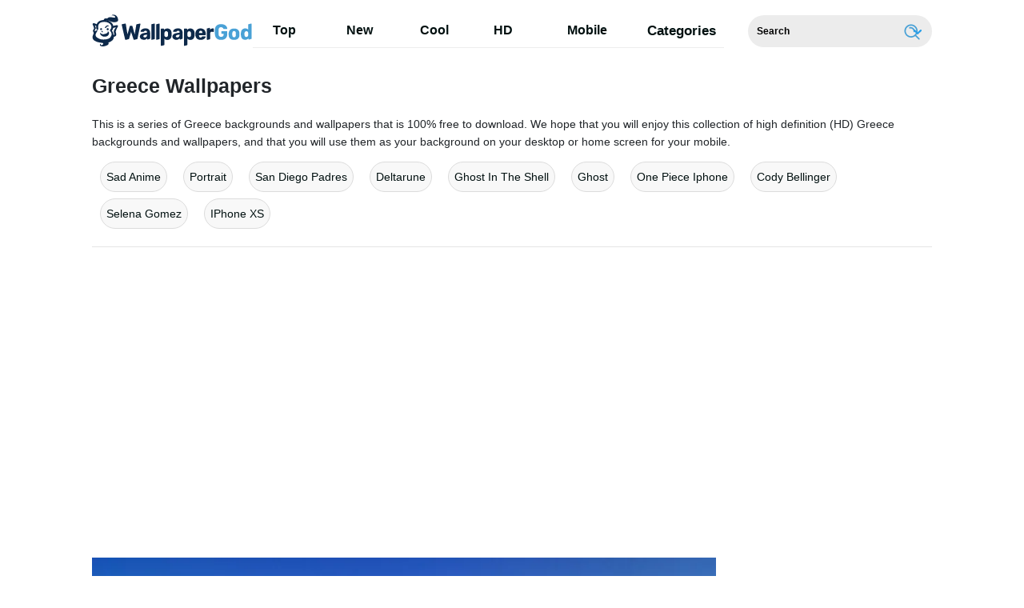

--- FILE ---
content_type: text/html; charset=UTF-8
request_url: https://wallpapergod.com/greece
body_size: 31872
content:
<!DOCTYPE html>
<html lang="en-US">

<head>
 <!-- Google Tag Manager -->
<script>(function(w,d,s,l,i){w[l]=w[l]||[];w[l].push({'gtm.start':
new Date().getTime(),event:'gtm.js'});var f=d.getElementsByTagName(s)[0],
j=d.createElement(s),dl=l!='dataLayer'?'&l='+l:'';j.async=true;j.src=
'https://www.googletagmanager.com/gtm.js?id='+i+dl;f.parentNode.insertBefore(j,f);
})(window,document,'script','dataLayer','GTM-K5CR6MJ');</script>
<!-- End Google Tag Manager -->
    <meta name='robots' content='index, follow, max-image-preview:large, max-snippet:-1, max-video-preview:-1' />
	<style>img:is([sizes="auto" i], [sizes^="auto," i]) { contain-intrinsic-size: 3000px 1500px }</style>
	
	<!-- This site is optimized with the Yoast SEO plugin v19.6.1 - https://yoast.com/wordpress/plugins/seo/ -->
	<title>Download Greece Wallpapers for FREE [100,000+ Mobile &amp; Desktop] - WallpaperGod.com</title>
	<meta name="description" content="High Quality HD Greece Wallpapers for you to download for free to your PC, laptop, mobile, tablet or desktop screen." />
	<link rel="canonical" href="https://wallpapergod.com/greece" />
	<meta property="og:locale" content="en_US" />
	<meta property="og:type" content="article" />
	<meta property="og:title" content="Download Greece Wallpapers for FREE [100,000+ Mobile &amp; Desktop] - WallpaperGod.com" />
	<meta property="og:description" content="High Quality HD Greece Wallpapers for you to download for free to your PC, laptop, mobile, tablet or desktop screen." />
	<meta property="og:url" content="https://wallpapergod.com/greece" />
	<meta property="og:site_name" content="Download 1000s of FREE Wallpapers [Mobile+Desktop] - WallpaperGod.com" />
	<meta property="article:modified_time" content="2023-02-20T13:11:43+00:00" />
	<meta name="twitter:card" content="summary_large_image" />
	<script type="application/ld+json" class="yoast-schema-graph">{"@context":"https://schema.org","@graph":[{"@type":"WebPage","@id":"https://wallpapergod.com/greece","url":"https://wallpapergod.com/greece","name":"Download Greece Wallpapers for FREE [100,000+ Mobile & Desktop] - WallpaperGod.com","isPartOf":{"@id":"https://wallpapergod.com/#website"},"datePublished":"2022-11-02T02:02:45+00:00","dateModified":"2023-02-20T13:11:43+00:00","description":"High Quality HD Greece Wallpapers for you to download for free to your PC, laptop, mobile, tablet or desktop screen.","breadcrumb":{"@id":"https://wallpapergod.com/greece#breadcrumb"},"inLanguage":"en-US","potentialAction":[{"@type":"ReadAction","target":["https://wallpapergod.com/greece"]}]},{"@type":"BreadcrumbList","@id":"https://wallpapergod.com/greece#breadcrumb","itemListElement":[{"@type":"ListItem","position":1,"name":"Greece"}]},{"@type":"WebSite","@id":"https://wallpapergod.com/#website","url":"https://wallpapergod.com/","name":"Download 1000s of FREE Wallpapers [Mobile+Desktop] - WallpaperGod.com","description":"Download 1000s of the best HD and Ultra HD Wallpapers for your mobile and desktop screens for FREE. Multiple sizes available.","potentialAction":[{"@type":"SearchAction","target":{"@type":"EntryPoint","urlTemplate":"https://wallpapergod.com/?s={search_term_string}"},"query-input":"required name=search_term_string"}],"inLanguage":"en-US"}]}</script>
	<!-- / Yoast SEO plugin. -->


<link rel='dns-prefetch' href='//cdnjs.cloudflare.com' />
<link rel='dns-prefetch' href='//cdn.jsdelivr.net' />
<script type="text/javascript">
/* <![CDATA[ */
window._wpemojiSettings = {"baseUrl":"https:\/\/s.w.org\/images\/core\/emoji\/16.0.1\/72x72\/","ext":".png","svgUrl":"https:\/\/s.w.org\/images\/core\/emoji\/16.0.1\/svg\/","svgExt":".svg","source":{"concatemoji":"https:\/\/wallpapergod.com\/wp-includes\/js\/wp-emoji-release.min.js?ver=6.8.2"}};
/*! This file is auto-generated */
!function(s,n){var o,i,e;function c(e){try{var t={supportTests:e,timestamp:(new Date).valueOf()};sessionStorage.setItem(o,JSON.stringify(t))}catch(e){}}function p(e,t,n){e.clearRect(0,0,e.canvas.width,e.canvas.height),e.fillText(t,0,0);var t=new Uint32Array(e.getImageData(0,0,e.canvas.width,e.canvas.height).data),a=(e.clearRect(0,0,e.canvas.width,e.canvas.height),e.fillText(n,0,0),new Uint32Array(e.getImageData(0,0,e.canvas.width,e.canvas.height).data));return t.every(function(e,t){return e===a[t]})}function u(e,t){e.clearRect(0,0,e.canvas.width,e.canvas.height),e.fillText(t,0,0);for(var n=e.getImageData(16,16,1,1),a=0;a<n.data.length;a++)if(0!==n.data[a])return!1;return!0}function f(e,t,n,a){switch(t){case"flag":return n(e,"\ud83c\udff3\ufe0f\u200d\u26a7\ufe0f","\ud83c\udff3\ufe0f\u200b\u26a7\ufe0f")?!1:!n(e,"\ud83c\udde8\ud83c\uddf6","\ud83c\udde8\u200b\ud83c\uddf6")&&!n(e,"\ud83c\udff4\udb40\udc67\udb40\udc62\udb40\udc65\udb40\udc6e\udb40\udc67\udb40\udc7f","\ud83c\udff4\u200b\udb40\udc67\u200b\udb40\udc62\u200b\udb40\udc65\u200b\udb40\udc6e\u200b\udb40\udc67\u200b\udb40\udc7f");case"emoji":return!a(e,"\ud83e\udedf")}return!1}function g(e,t,n,a){var r="undefined"!=typeof WorkerGlobalScope&&self instanceof WorkerGlobalScope?new OffscreenCanvas(300,150):s.createElement("canvas"),o=r.getContext("2d",{willReadFrequently:!0}),i=(o.textBaseline="top",o.font="600 32px Arial",{});return e.forEach(function(e){i[e]=t(o,e,n,a)}),i}function t(e){var t=s.createElement("script");t.src=e,t.defer=!0,s.head.appendChild(t)}"undefined"!=typeof Promise&&(o="wpEmojiSettingsSupports",i=["flag","emoji"],n.supports={everything:!0,everythingExceptFlag:!0},e=new Promise(function(e){s.addEventListener("DOMContentLoaded",e,{once:!0})}),new Promise(function(t){var n=function(){try{var e=JSON.parse(sessionStorage.getItem(o));if("object"==typeof e&&"number"==typeof e.timestamp&&(new Date).valueOf()<e.timestamp+604800&&"object"==typeof e.supportTests)return e.supportTests}catch(e){}return null}();if(!n){if("undefined"!=typeof Worker&&"undefined"!=typeof OffscreenCanvas&&"undefined"!=typeof URL&&URL.createObjectURL&&"undefined"!=typeof Blob)try{var e="postMessage("+g.toString()+"("+[JSON.stringify(i),f.toString(),p.toString(),u.toString()].join(",")+"));",a=new Blob([e],{type:"text/javascript"}),r=new Worker(URL.createObjectURL(a),{name:"wpTestEmojiSupports"});return void(r.onmessage=function(e){c(n=e.data),r.terminate(),t(n)})}catch(e){}c(n=g(i,f,p,u))}t(n)}).then(function(e){for(var t in e)n.supports[t]=e[t],n.supports.everything=n.supports.everything&&n.supports[t],"flag"!==t&&(n.supports.everythingExceptFlag=n.supports.everythingExceptFlag&&n.supports[t]);n.supports.everythingExceptFlag=n.supports.everythingExceptFlag&&!n.supports.flag,n.DOMReady=!1,n.readyCallback=function(){n.DOMReady=!0}}).then(function(){return e}).then(function(){var e;n.supports.everything||(n.readyCallback(),(e=n.source||{}).concatemoji?t(e.concatemoji):e.wpemoji&&e.twemoji&&(t(e.twemoji),t(e.wpemoji)))}))}((window,document),window._wpemojiSettings);
/* ]]> */
</script>
<style id='wp-emoji-styles-inline-css' type='text/css'>

	img.wp-smiley, img.emoji {
		display: inline !important;
		border: none !important;
		box-shadow: none !important;
		height: 1em !important;
		width: 1em !important;
		margin: 0 0.07em !important;
		vertical-align: -0.1em !important;
		background: none !important;
		padding: 0 !important;
	}
</style>
<link rel='stylesheet' id='wp-block-library-css' href='https://wallpapergod.com/wp-includes/css/dist/block-library/style.min.css?ver=6.8.2' type='text/css' media='all' />
<style id='classic-theme-styles-inline-css' type='text/css'>
/*! This file is auto-generated */
.wp-block-button__link{color:#fff;background-color:#32373c;border-radius:9999px;box-shadow:none;text-decoration:none;padding:calc(.667em + 2px) calc(1.333em + 2px);font-size:1.125em}.wp-block-file__button{background:#32373c;color:#fff;text-decoration:none}
</style>
<style id='global-styles-inline-css' type='text/css'>
:root{--wp--preset--aspect-ratio--square: 1;--wp--preset--aspect-ratio--4-3: 4/3;--wp--preset--aspect-ratio--3-4: 3/4;--wp--preset--aspect-ratio--3-2: 3/2;--wp--preset--aspect-ratio--2-3: 2/3;--wp--preset--aspect-ratio--16-9: 16/9;--wp--preset--aspect-ratio--9-16: 9/16;--wp--preset--color--black: #000000;--wp--preset--color--cyan-bluish-gray: #abb8c3;--wp--preset--color--white: #ffffff;--wp--preset--color--pale-pink: #f78da7;--wp--preset--color--vivid-red: #cf2e2e;--wp--preset--color--luminous-vivid-orange: #ff6900;--wp--preset--color--luminous-vivid-amber: #fcb900;--wp--preset--color--light-green-cyan: #7bdcb5;--wp--preset--color--vivid-green-cyan: #00d084;--wp--preset--color--pale-cyan-blue: #8ed1fc;--wp--preset--color--vivid-cyan-blue: #0693e3;--wp--preset--color--vivid-purple: #9b51e0;--wp--preset--gradient--vivid-cyan-blue-to-vivid-purple: linear-gradient(135deg,rgba(6,147,227,1) 0%,rgb(155,81,224) 100%);--wp--preset--gradient--light-green-cyan-to-vivid-green-cyan: linear-gradient(135deg,rgb(122,220,180) 0%,rgb(0,208,130) 100%);--wp--preset--gradient--luminous-vivid-amber-to-luminous-vivid-orange: linear-gradient(135deg,rgba(252,185,0,1) 0%,rgba(255,105,0,1) 100%);--wp--preset--gradient--luminous-vivid-orange-to-vivid-red: linear-gradient(135deg,rgba(255,105,0,1) 0%,rgb(207,46,46) 100%);--wp--preset--gradient--very-light-gray-to-cyan-bluish-gray: linear-gradient(135deg,rgb(238,238,238) 0%,rgb(169,184,195) 100%);--wp--preset--gradient--cool-to-warm-spectrum: linear-gradient(135deg,rgb(74,234,220) 0%,rgb(151,120,209) 20%,rgb(207,42,186) 40%,rgb(238,44,130) 60%,rgb(251,105,98) 80%,rgb(254,248,76) 100%);--wp--preset--gradient--blush-light-purple: linear-gradient(135deg,rgb(255,206,236) 0%,rgb(152,150,240) 100%);--wp--preset--gradient--blush-bordeaux: linear-gradient(135deg,rgb(254,205,165) 0%,rgb(254,45,45) 50%,rgb(107,0,62) 100%);--wp--preset--gradient--luminous-dusk: linear-gradient(135deg,rgb(255,203,112) 0%,rgb(199,81,192) 50%,rgb(65,88,208) 100%);--wp--preset--gradient--pale-ocean: linear-gradient(135deg,rgb(255,245,203) 0%,rgb(182,227,212) 50%,rgb(51,167,181) 100%);--wp--preset--gradient--electric-grass: linear-gradient(135deg,rgb(202,248,128) 0%,rgb(113,206,126) 100%);--wp--preset--gradient--midnight: linear-gradient(135deg,rgb(2,3,129) 0%,rgb(40,116,252) 100%);--wp--preset--font-size--small: 13px;--wp--preset--font-size--medium: 20px;--wp--preset--font-size--large: 36px;--wp--preset--font-size--x-large: 42px;--wp--preset--spacing--20: 0.44rem;--wp--preset--spacing--30: 0.67rem;--wp--preset--spacing--40: 1rem;--wp--preset--spacing--50: 1.5rem;--wp--preset--spacing--60: 2.25rem;--wp--preset--spacing--70: 3.38rem;--wp--preset--spacing--80: 5.06rem;--wp--preset--shadow--natural: 6px 6px 9px rgba(0, 0, 0, 0.2);--wp--preset--shadow--deep: 12px 12px 50px rgba(0, 0, 0, 0.4);--wp--preset--shadow--sharp: 6px 6px 0px rgba(0, 0, 0, 0.2);--wp--preset--shadow--outlined: 6px 6px 0px -3px rgba(255, 255, 255, 1), 6px 6px rgba(0, 0, 0, 1);--wp--preset--shadow--crisp: 6px 6px 0px rgba(0, 0, 0, 1);}:where(.is-layout-flex){gap: 0.5em;}:where(.is-layout-grid){gap: 0.5em;}body .is-layout-flex{display: flex;}.is-layout-flex{flex-wrap: wrap;align-items: center;}.is-layout-flex > :is(*, div){margin: 0;}body .is-layout-grid{display: grid;}.is-layout-grid > :is(*, div){margin: 0;}:where(.wp-block-columns.is-layout-flex){gap: 2em;}:where(.wp-block-columns.is-layout-grid){gap: 2em;}:where(.wp-block-post-template.is-layout-flex){gap: 1.25em;}:where(.wp-block-post-template.is-layout-grid){gap: 1.25em;}.has-black-color{color: var(--wp--preset--color--black) !important;}.has-cyan-bluish-gray-color{color: var(--wp--preset--color--cyan-bluish-gray) !important;}.has-white-color{color: var(--wp--preset--color--white) !important;}.has-pale-pink-color{color: var(--wp--preset--color--pale-pink) !important;}.has-vivid-red-color{color: var(--wp--preset--color--vivid-red) !important;}.has-luminous-vivid-orange-color{color: var(--wp--preset--color--luminous-vivid-orange) !important;}.has-luminous-vivid-amber-color{color: var(--wp--preset--color--luminous-vivid-amber) !important;}.has-light-green-cyan-color{color: var(--wp--preset--color--light-green-cyan) !important;}.has-vivid-green-cyan-color{color: var(--wp--preset--color--vivid-green-cyan) !important;}.has-pale-cyan-blue-color{color: var(--wp--preset--color--pale-cyan-blue) !important;}.has-vivid-cyan-blue-color{color: var(--wp--preset--color--vivid-cyan-blue) !important;}.has-vivid-purple-color{color: var(--wp--preset--color--vivid-purple) !important;}.has-black-background-color{background-color: var(--wp--preset--color--black) !important;}.has-cyan-bluish-gray-background-color{background-color: var(--wp--preset--color--cyan-bluish-gray) !important;}.has-white-background-color{background-color: var(--wp--preset--color--white) !important;}.has-pale-pink-background-color{background-color: var(--wp--preset--color--pale-pink) !important;}.has-vivid-red-background-color{background-color: var(--wp--preset--color--vivid-red) !important;}.has-luminous-vivid-orange-background-color{background-color: var(--wp--preset--color--luminous-vivid-orange) !important;}.has-luminous-vivid-amber-background-color{background-color: var(--wp--preset--color--luminous-vivid-amber) !important;}.has-light-green-cyan-background-color{background-color: var(--wp--preset--color--light-green-cyan) !important;}.has-vivid-green-cyan-background-color{background-color: var(--wp--preset--color--vivid-green-cyan) !important;}.has-pale-cyan-blue-background-color{background-color: var(--wp--preset--color--pale-cyan-blue) !important;}.has-vivid-cyan-blue-background-color{background-color: var(--wp--preset--color--vivid-cyan-blue) !important;}.has-vivid-purple-background-color{background-color: var(--wp--preset--color--vivid-purple) !important;}.has-black-border-color{border-color: var(--wp--preset--color--black) !important;}.has-cyan-bluish-gray-border-color{border-color: var(--wp--preset--color--cyan-bluish-gray) !important;}.has-white-border-color{border-color: var(--wp--preset--color--white) !important;}.has-pale-pink-border-color{border-color: var(--wp--preset--color--pale-pink) !important;}.has-vivid-red-border-color{border-color: var(--wp--preset--color--vivid-red) !important;}.has-luminous-vivid-orange-border-color{border-color: var(--wp--preset--color--luminous-vivid-orange) !important;}.has-luminous-vivid-amber-border-color{border-color: var(--wp--preset--color--luminous-vivid-amber) !important;}.has-light-green-cyan-border-color{border-color: var(--wp--preset--color--light-green-cyan) !important;}.has-vivid-green-cyan-border-color{border-color: var(--wp--preset--color--vivid-green-cyan) !important;}.has-pale-cyan-blue-border-color{border-color: var(--wp--preset--color--pale-cyan-blue) !important;}.has-vivid-cyan-blue-border-color{border-color: var(--wp--preset--color--vivid-cyan-blue) !important;}.has-vivid-purple-border-color{border-color: var(--wp--preset--color--vivid-purple) !important;}.has-vivid-cyan-blue-to-vivid-purple-gradient-background{background: var(--wp--preset--gradient--vivid-cyan-blue-to-vivid-purple) !important;}.has-light-green-cyan-to-vivid-green-cyan-gradient-background{background: var(--wp--preset--gradient--light-green-cyan-to-vivid-green-cyan) !important;}.has-luminous-vivid-amber-to-luminous-vivid-orange-gradient-background{background: var(--wp--preset--gradient--luminous-vivid-amber-to-luminous-vivid-orange) !important;}.has-luminous-vivid-orange-to-vivid-red-gradient-background{background: var(--wp--preset--gradient--luminous-vivid-orange-to-vivid-red) !important;}.has-very-light-gray-to-cyan-bluish-gray-gradient-background{background: var(--wp--preset--gradient--very-light-gray-to-cyan-bluish-gray) !important;}.has-cool-to-warm-spectrum-gradient-background{background: var(--wp--preset--gradient--cool-to-warm-spectrum) !important;}.has-blush-light-purple-gradient-background{background: var(--wp--preset--gradient--blush-light-purple) !important;}.has-blush-bordeaux-gradient-background{background: var(--wp--preset--gradient--blush-bordeaux) !important;}.has-luminous-dusk-gradient-background{background: var(--wp--preset--gradient--luminous-dusk) !important;}.has-pale-ocean-gradient-background{background: var(--wp--preset--gradient--pale-ocean) !important;}.has-electric-grass-gradient-background{background: var(--wp--preset--gradient--electric-grass) !important;}.has-midnight-gradient-background{background: var(--wp--preset--gradient--midnight) !important;}.has-small-font-size{font-size: var(--wp--preset--font-size--small) !important;}.has-medium-font-size{font-size: var(--wp--preset--font-size--medium) !important;}.has-large-font-size{font-size: var(--wp--preset--font-size--large) !important;}.has-x-large-font-size{font-size: var(--wp--preset--font-size--x-large) !important;}
:where(.wp-block-post-template.is-layout-flex){gap: 1.25em;}:where(.wp-block-post-template.is-layout-grid){gap: 1.25em;}
:where(.wp-block-columns.is-layout-flex){gap: 2em;}:where(.wp-block-columns.is-layout-grid){gap: 2em;}
:root :where(.wp-block-pullquote){font-size: 1.5em;line-height: 1.6;}
</style>
<link rel='stylesheet' id='amazonpolly-css' href='https://wallpapergod.com/wp-content/plugins/amazon-polly/public/css/amazonpolly-public.css?ver=1.0.0' type='text/css' media='all' />
<link rel='stylesheet' id='bootstrap-css' href='https://cdn.jsdelivr.net/npm/bootstrap@4.5.3/dist/css/bootstrap.min.css?ver=6.8.2' type='text/css' media='all' />
<link rel='stylesheet' id='style-css' href='https://wallpapergod.com/wp-content/themes/wpg-com-v1.2/style.css?ver=1662977095' type='text/css' media='all' />
<link rel='stylesheet' id='elasticpress-autosuggest-css' href='https://wallpapergod.com/wp-content/plugins/elasticpress/dist/css/autosuggest-styles.min.css?ver=920b9281fd9c2a2111d551b519f66ec7' type='text/css' media='all' />
<link rel='stylesheet' id='codes-20-scss-output-css' href='//wallpapergod.com/wp-content/custom_codes/20-scss-output.css?ver=81' type='text/css' media='all' />
<script type="text/javascript" src="https://cdnjs.cloudflare.com/ajax/libs/jquery/3.5.1/jquery.min.js?ver=1" id="jquery-js"></script>
<script type="text/javascript" src="https://wallpapergod.com/wp-content/plugins/amazon-polly/public/js/amazonpolly-public.js?ver=1.0.0" id="amazonpolly-js"></script>
<link rel="https://api.w.org/" href="https://wallpapergod.com/wp-json/" /><link rel="alternate" title="JSON" type="application/json" href="https://wallpapergod.com/wp-json/wp/v2/keywords/1953" /><link rel="EditURI" type="application/rsd+xml" title="RSD" href="https://wallpapergod.com/xmlrpc.php?rsd" />
<meta name="generator" content="WordPress 6.8.2" />
<link rel="alternate" title="oEmbed (JSON)" type="application/json+oembed" href="https://wallpapergod.com/wp-json/oembed/1.0/embed?url=https%3A%2F%2Fwallpapergod.com%2Fgreece" />
<link rel="alternate" title="oEmbed (XML)" type="text/xml+oembed" href="https://wallpapergod.com/wp-json/oembed/1.0/embed?url=https%3A%2F%2Fwallpapergod.com%2Fgreece&#038;format=xml" />
<link rel="icon" href="https://wallpapergod.com/wp-content/uploads/2022/09/fav.png" sizes="32x32" />
<link rel="icon" href="https://wallpapergod.com/wp-content/uploads/2022/09/fav.png" sizes="192x192" />
<link rel="apple-touch-icon" href="https://wallpapergod.com/wp-content/uploads/2022/09/fav.png" />
<meta name="msapplication-TileImage" content="https://wallpapergod.com/wp-content/uploads/2022/09/fav.png" />
 
        				<link rel="preload" media="(min-width:800px)" href="https://wallpapergod.com/images/hd/greece-1680X1050-wallpaper-ulq8hgoa3fikw17a.webp" as="image">
					<link rel="preload" media="(max-width:799px)" href="https://wallpapergod.com/images/high/greece-1680X1050-wallpaper-ulq8hgoa3fikw17a.webp" as="image">
			 <meta charset="UTF-8">
    <meta name="viewport" content="width=device-width, initial-scale=1">
	
	
                <link rel="preload" href="https://fonts.googleapis.com/css2?family=Roboto:wght@400;700&display=swap">
    <link rel="icon" href="https://wallpapergod.com/wp-content/themes/wpg-com-v1.2/assets/src/fav-icon.svg"/>
   

		<script type="application/ld+json">
		{"@context":"http://schema.org/","@type":"ImageObject","@id":"https://wallpapergod.com/#/schema/image/greece-ulq8hgoa3fikw17a","name":"Download Greece 1680X1050 Wallpaper","caption":"Greece 1680X1050 Wallpaper","description":"Greece 1680X1050 Wallpaper","license":"https://wallpapergod.com/dmca","acquireLicensePage":"https://wallpapergod.com/greece","contentUrl":"https://wallpapergod.com/images/hd/greece-1680X1050-wallpaper-ulq8hgoa3fikw17a.jpeg","thumbnailUrl":"https://wallpapergod.com/images/thumbnail/greece-1680X1050-wallpaper-ulq8hgoa3fikw17a.jpeg"}	</script>
	<script type="application/ld+json">
		{"@context":"http://schema.org/","@type":"ImageObject","@id":"https://wallpapergod.com/#/schema/image/greece-yzjat4nrphwsyk2m","name":"Download Greece 1920X1200 Wallpaper","caption":"Greece 1920X1200 Wallpaper","description":"Greece 1920X1200 Wallpaper","license":"https://wallpapergod.com/dmca","acquireLicensePage":"https://wallpapergod.com/greece","contentUrl":"https://wallpapergod.com/images/hd/greece-1920X1200-wallpaper-yzjat4nrphwsyk2m.jpeg","thumbnailUrl":"https://wallpapergod.com/images/thumbnail/greece-1920X1200-wallpaper-yzjat4nrphwsyk2m.jpeg"}	</script>
	<script type="application/ld+json">
		{"@context":"http://schema.org/","@type":"ImageObject","@id":"https://wallpapergod.com/#/schema/image/greece-8qei70l0uvado2ah","name":"Download Greece 1920X1080 Wallpaper","caption":"Greece 1920X1080 Wallpaper","description":"Greece 1920X1080 Wallpaper","license":"https://wallpapergod.com/dmca","acquireLicensePage":"https://wallpapergod.com/greece","contentUrl":"https://wallpapergod.com/images/hd/greece-1920X1080-wallpaper-8qei70l0uvado2ah.jpeg","thumbnailUrl":"https://wallpapergod.com/images/thumbnail/greece-1920X1080-wallpaper-8qei70l0uvado2ah.jpeg"}	</script>
	<script type="application/ld+json">
		{"@context":"http://schema.org/","@type":"ImageObject","@id":"https://wallpapergod.com/#/schema/image/greece-yx3hb0laex99xn35","name":"Download Greece 1680X1050 Wallpaper","caption":"Greece 1680X1050 Wallpaper","description":"Greece 1680X1050 Wallpaper","license":"https://wallpapergod.com/dmca","acquireLicensePage":"https://wallpapergod.com/greece","contentUrl":"https://wallpapergod.com/images/hd/greece-1680X1050-wallpaper-yx3hb0laex99xn35.jpeg","thumbnailUrl":"https://wallpapergod.com/images/thumbnail/greece-1680X1050-wallpaper-yx3hb0laex99xn35.jpeg"}	</script>
	<script type="application/ld+json">
		{"@context":"http://schema.org/","@type":"ImageObject","@id":"https://wallpapergod.com/#/schema/image/greece-9huecrah8cbb5p5s","name":"Download Greece 2600X1600 Wallpaper","caption":"Greece 2600X1600 Wallpaper","description":"Greece 2600X1600 Wallpaper","license":"https://wallpapergod.com/dmca","acquireLicensePage":"https://wallpapergod.com/greece","contentUrl":"https://wallpapergod.com/images/hd/greece-2600X1600-wallpaper-9huecrah8cbb5p5s.jpeg","thumbnailUrl":"https://wallpapergod.com/images/thumbnail/greece-2600X1600-wallpaper-9huecrah8cbb5p5s.jpeg"}	</script>
	<script type="application/ld+json">
		{"@context":"http://schema.org/","@type":"ImageObject","@id":"https://wallpapergod.com/#/schema/image/greece-2qkak9wlzu14av69","name":"Download Greece 1920X1285 Wallpaper","caption":"Greece 1920X1285 Wallpaper","description":"Greece 1920X1285 Wallpaper","license":"https://wallpapergod.com/dmca","acquireLicensePage":"https://wallpapergod.com/greece","contentUrl":"https://wallpapergod.com/images/hd/greece-1920X1285-wallpaper-2qkak9wlzu14av69.jpeg","thumbnailUrl":"https://wallpapergod.com/images/thumbnail/greece-1920X1285-wallpaper-2qkak9wlzu14av69.jpeg"}	</script>
	<script type="application/ld+json">
		{"@context":"http://schema.org/","@type":"ImageObject","@id":"https://wallpapergod.com/#/schema/image/greece-wbabzfiv6j7r2e6g","name":"Download Greece 3872X2592 Wallpaper","caption":"Greece 3872X2592 Wallpaper","description":"Greece 3872X2592 Wallpaper","license":"https://wallpapergod.com/dmca","acquireLicensePage":"https://wallpapergod.com/greece","contentUrl":"https://wallpapergod.com/images/hd/greece-3872X2592-wallpaper-wbabzfiv6j7r2e6g.jpeg","thumbnailUrl":"https://wallpapergod.com/images/thumbnail/greece-3872X2592-wallpaper-wbabzfiv6j7r2e6g.jpeg"}	</script>
	<script type="application/ld+json">
		{"@context":"http://schema.org/","@type":"ImageObject","@id":"https://wallpapergod.com/#/schema/image/greece-vy4ko5b0eusqlcvq","name":"Download Greece 1920X1080 Wallpaper","caption":"Greece 1920X1080 Wallpaper","description":"Greece 1920X1080 Wallpaper","license":"https://wallpapergod.com/dmca","acquireLicensePage":"https://wallpapergod.com/greece","contentUrl":"https://wallpapergod.com/images/hd/greece-1920X1080-wallpaper-vy4ko5b0eusqlcvq.jpeg","thumbnailUrl":"https://wallpapergod.com/images/thumbnail/greece-1920X1080-wallpaper-vy4ko5b0eusqlcvq.jpeg"}	</script>
	<script type="application/ld+json">
		{"@context":"http://schema.org/","@type":"ImageObject","@id":"https://wallpapergod.com/#/schema/image/greece-ujwcg26jmqnuc7ki","name":"Download Greece 1600X1200 Wallpaper","caption":"Greece 1600X1200 Wallpaper","description":"Greece 1600X1200 Wallpaper","license":"https://wallpapergod.com/dmca","acquireLicensePage":"https://wallpapergod.com/greece","contentUrl":"https://wallpapergod.com/images/hd/greece-1600X1200-wallpaper-ujwcg26jmqnuc7ki.jpeg","thumbnailUrl":"https://wallpapergod.com/images/thumbnail/greece-1600X1200-wallpaper-ujwcg26jmqnuc7ki.jpeg"}	</script>
	<script type="application/ld+json">
		{"@context":"http://schema.org/","@type":"ImageObject","@id":"https://wallpapergod.com/#/schema/image/greece-yr3wstulh33d5lxj","name":"Download Greece 5091X2649 Wallpaper","caption":"Greece 5091X2649 Wallpaper","description":"Greece 5091X2649 Wallpaper","license":"https://wallpapergod.com/dmca","acquireLicensePage":"https://wallpapergod.com/greece","contentUrl":"https://wallpapergod.com/images/hd/greece-5091X2649-wallpaper-yr3wstulh33d5lxj.jpeg","thumbnailUrl":"https://wallpapergod.com/images/thumbnail/greece-5091X2649-wallpaper-yr3wstulh33d5lxj.jpeg"}	</script>
	<script type="application/ld+json">
		{"@context":"http://schema.org/","@type":"ImageObject","@id":"https://wallpapergod.com/#/schema/image/greece-db3ba5w9vhr7xcsl","name":"Download Greece 2592X1728 Wallpaper","caption":"Greece 2592X1728 Wallpaper","description":"Greece 2592X1728 Wallpaper","license":"https://wallpapergod.com/dmca","acquireLicensePage":"https://wallpapergod.com/greece","contentUrl":"https://wallpapergod.com/images/hd/greece-2592X1728-wallpaper-db3ba5w9vhr7xcsl.jpeg","thumbnailUrl":"https://wallpapergod.com/images/thumbnail/greece-2592X1728-wallpaper-db3ba5w9vhr7xcsl.jpeg"}	</script>
	<script type="application/ld+json">
		{"@context":"http://schema.org/","@type":"ImageObject","@id":"https://wallpapergod.com/#/schema/image/greece-bodfxa06farxob65","name":"Download Greece 1920X1080 Wallpaper","caption":"Greece 1920X1080 Wallpaper","description":"Greece 1920X1080 Wallpaper","license":"https://wallpapergod.com/dmca","acquireLicensePage":"https://wallpapergod.com/greece","contentUrl":"https://wallpapergod.com/images/hd/greece-1920X1080-wallpaper-bodfxa06farxob65.jpeg","thumbnailUrl":"https://wallpapergod.com/images/thumbnail/greece-1920X1080-wallpaper-bodfxa06farxob65.jpeg"}	</script>
	<script type="application/ld+json">
		{"@context":"http://schema.org/","@type":"ImageObject","@id":"https://wallpapergod.com/#/schema/image/greece-qa9a1a7qk2vmmfal","name":"Download Greece 1920X1200 Wallpaper","caption":"Greece 1920X1200 Wallpaper","description":"Greece 1920X1200 Wallpaper","license":"https://wallpapergod.com/dmca","acquireLicensePage":"https://wallpapergod.com/greece","contentUrl":"https://wallpapergod.com/images/hd/greece-1920X1200-wallpaper-qa9a1a7qk2vmmfal.jpeg","thumbnailUrl":"https://wallpapergod.com/images/thumbnail/greece-1920X1200-wallpaper-qa9a1a7qk2vmmfal.jpeg"}	</script>
	<script type="application/ld+json">
		{"@context":"http://schema.org/","@type":"ImageObject","@id":"https://wallpapergod.com/#/schema/image/greece-uvj3x2nkk7sy1b84","name":"Download Greece 1920X1080 Wallpaper","caption":"Greece 1920X1080 Wallpaper","description":"Greece 1920X1080 Wallpaper","license":"https://wallpapergod.com/dmca","acquireLicensePage":"https://wallpapergod.com/greece","contentUrl":"https://wallpapergod.com/images/hd/greece-1920X1080-wallpaper-uvj3x2nkk7sy1b84.jpeg","thumbnailUrl":"https://wallpapergod.com/images/thumbnail/greece-1920X1080-wallpaper-uvj3x2nkk7sy1b84.jpeg"}	</script>
	<script type="application/ld+json">
		{"@context":"http://schema.org/","@type":"ImageObject","@id":"https://wallpapergod.com/#/schema/image/greece-bviy9in1fftuuzr0","name":"Download Greece 2048X1280 Wallpaper","caption":"Greece 2048X1280 Wallpaper","description":"Greece 2048X1280 Wallpaper","license":"https://wallpapergod.com/dmca","acquireLicensePage":"https://wallpapergod.com/greece","contentUrl":"https://wallpapergod.com/images/hd/greece-2048X1280-wallpaper-bviy9in1fftuuzr0.jpeg","thumbnailUrl":"https://wallpapergod.com/images/thumbnail/greece-2048X1280-wallpaper-bviy9in1fftuuzr0.jpeg"}	</script>
	<script type="application/ld+json">
		{"@context":"http://schema.org/","@type":"ImageObject","@id":"https://wallpapergod.com/#/schema/image/greece-aw5mk0edf5revft4","name":"Download Greece 1680X1050 Wallpaper","caption":"Greece 1680X1050 Wallpaper","description":"Greece 1680X1050 Wallpaper","license":"https://wallpapergod.com/dmca","acquireLicensePage":"https://wallpapergod.com/greece","contentUrl":"https://wallpapergod.com/images/hd/greece-1680X1050-wallpaper-aw5mk0edf5revft4.jpeg","thumbnailUrl":"https://wallpapergod.com/images/thumbnail/greece-1680X1050-wallpaper-aw5mk0edf5revft4.jpeg"}	</script>
	<script type="application/ld+json">
		{"@context":"http://schema.org/","@type":"ImageObject","@id":"https://wallpapergod.com/#/schema/image/greece-braxootibzrdnqw6","name":"Download Greece 4032X3024 Wallpaper","caption":"Greece 4032X3024 Wallpaper","description":"Greece 4032X3024 Wallpaper","license":"https://wallpapergod.com/dmca","acquireLicensePage":"https://wallpapergod.com/greece","contentUrl":"https://wallpapergod.com/images/hd/greece-4032X3024-wallpaper-braxootibzrdnqw6.jpeg","thumbnailUrl":"https://wallpapergod.com/images/thumbnail/greece-4032X3024-wallpaper-braxootibzrdnqw6.jpeg"}	</script>
	<script type="application/ld+json">
		{"@context":"http://schema.org/","@type":"ImageObject","@id":"https://wallpapergod.com/#/schema/image/greece-zuz7d9egxlsbcara","name":"Download Greece 5251X3500 Wallpaper","caption":"Greece 5251X3500 Wallpaper","description":"Greece 5251X3500 Wallpaper","license":"https://wallpapergod.com/dmca","acquireLicensePage":"https://wallpapergod.com/greece","contentUrl":"https://wallpapergod.com/images/hd/greece-5251X3500-wallpaper-zuz7d9egxlsbcara.jpeg","thumbnailUrl":"https://wallpapergod.com/images/thumbnail/greece-5251X3500-wallpaper-zuz7d9egxlsbcara.jpeg"}	</script>
	<script type="application/ld+json">
		{"@context":"http://schema.org/","@type":"ImageObject","@id":"https://wallpapergod.com/#/schema/image/greece-bv7pc1e9985mg8jd","name":"Download Greece 3996X3124 Wallpaper","caption":"Greece 3996X3124 Wallpaper","description":"Greece 3996X3124 Wallpaper","license":"https://wallpapergod.com/dmca","acquireLicensePage":"https://wallpapergod.com/greece","contentUrl":"https://wallpapergod.com/images/hd/greece-3996X3124-wallpaper-bv7pc1e9985mg8jd.jpeg","thumbnailUrl":"https://wallpapergod.com/images/thumbnail/greece-3996X3124-wallpaper-bv7pc1e9985mg8jd.jpeg"}	</script>
	<script type="application/ld+json">
		{"@context":"http://schema.org/","@type":"ImageObject","@id":"https://wallpapergod.com/#/schema/image/greece-zp35coibty30y4b7","name":"Download Greece 1600X1200 Wallpaper","caption":"Greece 1600X1200 Wallpaper","description":"Greece 1600X1200 Wallpaper","license":"https://wallpapergod.com/dmca","acquireLicensePage":"https://wallpapergod.com/greece","contentUrl":"https://wallpapergod.com/images/hd/greece-1600X1200-wallpaper-zp35coibty30y4b7.jpeg","thumbnailUrl":"https://wallpapergod.com/images/thumbnail/greece-1600X1200-wallpaper-zp35coibty30y4b7.jpeg"}	</script>
	<script type="application/ld+json">
		{"@context":"http://schema.org/","@type":"ImageObject","@id":"https://wallpapergod.com/#/schema/image/greece-s86e3z9cywtwq684","name":"Download Greece 4561X3421 Wallpaper","caption":"Greece 4561X3421 Wallpaper","description":"Greece 4561X3421 Wallpaper","license":"https://wallpapergod.com/dmca","acquireLicensePage":"https://wallpapergod.com/greece","contentUrl":"https://wallpapergod.com/images/hd/greece-4561X3421-wallpaper-s86e3z9cywtwq684.jpeg","thumbnailUrl":"https://wallpapergod.com/images/thumbnail/greece-4561X3421-wallpaper-s86e3z9cywtwq684.jpeg"}	</script>
	<script type="application/ld+json">
		{"@context":"http://schema.org/","@type":"ImageObject","@id":"https://wallpapergod.com/#/schema/image/greece-p77euf8dna310anf","name":"Download Greece 4000X2539 Wallpaper","caption":"Greece 4000X2539 Wallpaper","description":"Greece 4000X2539 Wallpaper","license":"https://wallpapergod.com/dmca","acquireLicensePage":"https://wallpapergod.com/greece","contentUrl":"https://wallpapergod.com/images/hd/greece-4000X2539-wallpaper-p77euf8dna310anf.jpeg","thumbnailUrl":"https://wallpapergod.com/images/thumbnail/greece-4000X2539-wallpaper-p77euf8dna310anf.jpeg"}	</script>
	<script type="application/ld+json">
		{"@context":"http://schema.org/","@type":"ImageObject","@id":"https://wallpapergod.com/#/schema/image/greece-jh8pyw7048aptm36","name":"Download Greece 3000X2097 Wallpaper","caption":"Greece 3000X2097 Wallpaper","description":"Greece 3000X2097 Wallpaper","license":"https://wallpapergod.com/dmca","acquireLicensePage":"https://wallpapergod.com/greece","contentUrl":"https://wallpapergod.com/images/hd/greece-3000X2097-wallpaper-jh8pyw7048aptm36.jpeg","thumbnailUrl":"https://wallpapergod.com/images/thumbnail/greece-3000X2097-wallpaper-jh8pyw7048aptm36.jpeg"}	</script>
	<script type="application/ld+json">
		{"@context":"http://schema.org/","@type":"ImageObject","@id":"https://wallpapergod.com/#/schema/image/greece-457pt0akdphalib5","name":"Download Greece 4608X2880 Wallpaper","caption":"Greece 4608X2880 Wallpaper","description":"Greece 4608X2880 Wallpaper","license":"https://wallpapergod.com/dmca","acquireLicensePage":"https://wallpapergod.com/greece","contentUrl":"https://wallpapergod.com/images/hd/greece-4608X2880-wallpaper-457pt0akdphalib5.jpeg","thumbnailUrl":"https://wallpapergod.com/images/thumbnail/greece-4608X2880-wallpaper-457pt0akdphalib5.jpeg"}	</script>
	<script type="application/ld+json">
		{"@context":"http://schema.org/","@type":"ImageObject","@id":"https://wallpapergod.com/#/schema/image/greece-jsx7qvu3ds4jid57","name":"Download Greece 3840X2160 Wallpaper","caption":"Greece 3840X2160 Wallpaper","description":"Greece 3840X2160 Wallpaper","license":"https://wallpapergod.com/dmca","acquireLicensePage":"https://wallpapergod.com/greece","contentUrl":"https://wallpapergod.com/images/hd/greece-3840X2160-wallpaper-jsx7qvu3ds4jid57.jpeg","thumbnailUrl":"https://wallpapergod.com/images/thumbnail/greece-3840X2160-wallpaper-jsx7qvu3ds4jid57.jpeg"}	</script>
	<script type="application/ld+json">
		{"@context":"http://schema.org/","@type":"ImageObject","@id":"https://wallpapergod.com/#/schema/image/greece-6ubzkk9yhdbudv1p","name":"Download Greece 1920X1080 Wallpaper","caption":"Greece 1920X1080 Wallpaper","description":"Greece 1920X1080 Wallpaper","license":"https://wallpapergod.com/dmca","acquireLicensePage":"https://wallpapergod.com/greece","contentUrl":"https://wallpapergod.com/images/hd/greece-1920X1080-wallpaper-6ubzkk9yhdbudv1p.jpeg","thumbnailUrl":"https://wallpapergod.com/images/thumbnail/greece-1920X1080-wallpaper-6ubzkk9yhdbudv1p.jpeg"}	</script>
	<script type="application/ld+json">
		{"@context":"http://schema.org/","@type":"ImageObject","@id":"https://wallpapergod.com/#/schema/image/greece-m0ltg5ekq7yar7mj","name":"Download Greece 1680X1050 Wallpaper","caption":"Greece 1680X1050 Wallpaper","description":"Greece 1680X1050 Wallpaper","license":"https://wallpapergod.com/dmca","acquireLicensePage":"https://wallpapergod.com/greece","contentUrl":"https://wallpapergod.com/images/hd/greece-1680X1050-wallpaper-m0ltg5ekq7yar7mj.jpeg","thumbnailUrl":"https://wallpapergod.com/images/thumbnail/greece-1680X1050-wallpaper-m0ltg5ekq7yar7mj.jpeg"}	</script>
	<script type="application/ld+json">
		{"@context":"http://schema.org/","@type":"ImageObject","@id":"https://wallpapergod.com/#/schema/image/greece-gwem5pscichariew","name":"Download Greece 1920X1200 Wallpaper","caption":"Greece 1920X1200 Wallpaper","description":"Greece 1920X1200 Wallpaper","license":"https://wallpapergod.com/dmca","acquireLicensePage":"https://wallpapergod.com/greece","contentUrl":"https://wallpapergod.com/images/hd/greece-1920X1200-wallpaper-gwem5pscichariew.jpeg","thumbnailUrl":"https://wallpapergod.com/images/thumbnail/greece-1920X1200-wallpaper-gwem5pscichariew.jpeg"}	</script>
	<script type="application/ld+json">
		{"@context":"http://schema.org/","@type":"ImageObject","@id":"https://wallpapergod.com/#/schema/image/greece-otnthllk1y0w649i","name":"Download Greece 1920X1200 Wallpaper","caption":"Greece 1920X1200 Wallpaper","description":"Greece 1920X1200 Wallpaper","license":"https://wallpapergod.com/dmca","acquireLicensePage":"https://wallpapergod.com/greece","contentUrl":"https://wallpapergod.com/images/hd/greece-1920X1200-wallpaper-otnthllk1y0w649i.jpeg","thumbnailUrl":"https://wallpapergod.com/images/thumbnail/greece-1920X1200-wallpaper-otnthllk1y0w649i.jpeg"}	</script>
	<script type="application/ld+json">
		{"@context":"http://schema.org/","@type":"ImageObject","@id":"https://wallpapergod.com/#/schema/image/greece-sno5ft9ylwn13bpd","name":"Download Greece 1680X1050 Wallpaper","caption":"Greece 1680X1050 Wallpaper","description":"Greece 1680X1050 Wallpaper","license":"https://wallpapergod.com/dmca","acquireLicensePage":"https://wallpapergod.com/greece","contentUrl":"https://wallpapergod.com/images/hd/greece-1680X1050-wallpaper-sno5ft9ylwn13bpd.jpeg","thumbnailUrl":"https://wallpapergod.com/images/thumbnail/greece-1680X1050-wallpaper-sno5ft9ylwn13bpd.jpeg"}	</script>
	<script type="application/ld+json">
		{"@context":"http://schema.org/","@type":"ImageObject","@id":"https://wallpapergod.com/#/schema/image/greece-ma0goixwcl5ywfy0","name":"Download Greece 1920X1080 Wallpaper","caption":"Greece 1920X1080 Wallpaper","description":"Greece 1920X1080 Wallpaper","license":"https://wallpapergod.com/dmca","acquireLicensePage":"https://wallpapergod.com/greece","contentUrl":"https://wallpapergod.com/images/hd/greece-1920X1080-wallpaper-ma0goixwcl5ywfy0.jpeg","thumbnailUrl":"https://wallpapergod.com/images/thumbnail/greece-1920X1080-wallpaper-ma0goixwcl5ywfy0.jpeg"}	</script>
	<script type="application/ld+json">
		{"@context":"http://schema.org/","@type":"ImageObject","@id":"https://wallpapergod.com/#/schema/image/greece-sbbsht63yakivbkb","name":"Download Greece 2000X1000 Wallpaper","caption":"Greece 2000X1000 Wallpaper","description":"Greece 2000X1000 Wallpaper","license":"https://wallpapergod.com/dmca","acquireLicensePage":"https://wallpapergod.com/greece","contentUrl":"https://wallpapergod.com/images/hd/greece-2000X1000-wallpaper-sbbsht63yakivbkb.jpeg","thumbnailUrl":"https://wallpapergod.com/images/thumbnail/greece-2000X1000-wallpaper-sbbsht63yakivbkb.jpeg"}	</script>
	<script type="application/ld+json">
		{"@context":"http://schema.org/","@type":"ImageObject","@id":"https://wallpapergod.com/#/schema/image/greece-gudybjc6udm3jxi3","name":"Download Greece 1920X1080 Wallpaper","caption":"Greece 1920X1080 Wallpaper","description":"Greece 1920X1080 Wallpaper","license":"https://wallpapergod.com/dmca","acquireLicensePage":"https://wallpapergod.com/greece","contentUrl":"https://wallpapergod.com/images/hd/greece-1920X1080-wallpaper-gudybjc6udm3jxi3.jpeg","thumbnailUrl":"https://wallpapergod.com/images/thumbnail/greece-1920X1080-wallpaper-gudybjc6udm3jxi3.jpeg"}	</script>
	<script type="application/ld+json">
		{"@context":"http://schema.org/","@type":"ImageObject","@id":"https://wallpapergod.com/#/schema/image/greece-844raor3l5liy4uj","name":"Download Greece 1920X1080 Wallpaper","caption":"Greece 1920X1080 Wallpaper","description":"Greece 1920X1080 Wallpaper","license":"https://wallpapergod.com/dmca","acquireLicensePage":"https://wallpapergod.com/greece","contentUrl":"https://wallpapergod.com/images/hd/greece-1920X1080-wallpaper-844raor3l5liy4uj.jpeg","thumbnailUrl":"https://wallpapergod.com/images/thumbnail/greece-1920X1080-wallpaper-844raor3l5liy4uj.jpeg"}	</script>
	<script type="application/ld+json">
		{"@context":"http://schema.org/","@type":"ImageObject","@id":"https://wallpapergod.com/#/schema/image/greece-xzoir333cf50x79z","name":"Download Greece 3840X2160 Wallpaper","caption":"Greece 3840X2160 Wallpaper","description":"Greece 3840X2160 Wallpaper","license":"https://wallpapergod.com/dmca","acquireLicensePage":"https://wallpapergod.com/greece","contentUrl":"https://wallpapergod.com/images/hd/greece-3840X2160-wallpaper-xzoir333cf50x79z.jpeg","thumbnailUrl":"https://wallpapergod.com/images/thumbnail/greece-3840X2160-wallpaper-xzoir333cf50x79z.jpeg"}	</script>
	<script type="application/ld+json">
		{"@context":"http://schema.org/","@type":"ImageObject","@id":"https://wallpapergod.com/#/schema/image/greece-70etao2l47bwdy4l","name":"Download Greece 1920X1080 Wallpaper","caption":"Greece 1920X1080 Wallpaper","description":"Greece 1920X1080 Wallpaper","license":"https://wallpapergod.com/dmca","acquireLicensePage":"https://wallpapergod.com/greece","contentUrl":"https://wallpapergod.com/images/hd/greece-1920X1080-wallpaper-70etao2l47bwdy4l.jpeg","thumbnailUrl":"https://wallpapergod.com/images/thumbnail/greece-1920X1080-wallpaper-70etao2l47bwdy4l.jpeg"}	</script>
	<script type="application/ld+json">
		{"@context":"http://schema.org/","@type":"ImageObject","@id":"https://wallpapergod.com/#/schema/image/greece-h3crtv6ppocevsqo","name":"Download Greece 1920X1080 Wallpaper","caption":"Greece 1920X1080 Wallpaper","description":"Greece 1920X1080 Wallpaper","license":"https://wallpapergod.com/dmca","acquireLicensePage":"https://wallpapergod.com/greece","contentUrl":"https://wallpapergod.com/images/hd/greece-1920X1080-wallpaper-h3crtv6ppocevsqo.jpeg","thumbnailUrl":"https://wallpapergod.com/images/thumbnail/greece-1920X1080-wallpaper-h3crtv6ppocevsqo.jpeg"}	</script>
	<script type="application/ld+json">
		{"@context":"http://schema.org/","@type":"ImageObject","@id":"https://wallpapergod.com/#/schema/image/greece-dgad4pgr39t0tkpk","name":"Download Greece 1920X1080 Wallpaper","caption":"Greece 1920X1080 Wallpaper","description":"Greece 1920X1080 Wallpaper","license":"https://wallpapergod.com/dmca","acquireLicensePage":"https://wallpapergod.com/greece","contentUrl":"https://wallpapergod.com/images/hd/greece-1920X1080-wallpaper-dgad4pgr39t0tkpk.jpeg","thumbnailUrl":"https://wallpapergod.com/images/thumbnail/greece-1920X1080-wallpaper-dgad4pgr39t0tkpk.jpeg"}	</script>
	<script type="application/ld+json">
		{"@context":"http://schema.org/","@type":"ImageObject","@id":"https://wallpapergod.com/#/schema/image/greece-fmqm4quq57v3aqpk","name":"Download Greece 6016X4016 Wallpaper","caption":"Greece 6016X4016 Wallpaper","description":"Greece 6016X4016 Wallpaper","license":"https://wallpapergod.com/dmca","acquireLicensePage":"https://wallpapergod.com/greece","contentUrl":"https://wallpapergod.com/images/hd/greece-6016X4016-wallpaper-fmqm4quq57v3aqpk.jpeg","thumbnailUrl":"https://wallpapergod.com/images/thumbnail/greece-6016X4016-wallpaper-fmqm4quq57v3aqpk.jpeg"}	</script>
	<script type="application/ld+json">
		{"@context":"http://schema.org/","@type":"ImageObject","@id":"https://wallpapergod.com/#/schema/image/greece-941m20bra1fh9av2","name":"Download Greece 1540X1027 Wallpaper","caption":"Greece 1540X1027 Wallpaper","description":"Greece 1540X1027 Wallpaper","license":"https://wallpapergod.com/dmca","acquireLicensePage":"https://wallpapergod.com/greece","contentUrl":"https://wallpapergod.com/images/hd/greece-1540X1027-wallpaper-941m20bra1fh9av2.jpeg","thumbnailUrl":"https://wallpapergod.com/images/thumbnail/greece-1540X1027-wallpaper-941m20bra1fh9av2.jpeg"}	</script>
	<script type="application/ld+json">
		{"@context":"http://schema.org/","@type":"ImageObject","@id":"https://wallpapergod.com/#/schema/image/greece-ww3k2bh2e9pms0r7","name":"Download Greece 1600X1071 Wallpaper","caption":"Greece 1600X1071 Wallpaper","description":"Greece 1600X1071 Wallpaper","license":"https://wallpapergod.com/dmca","acquireLicensePage":"https://wallpapergod.com/greece","contentUrl":"https://wallpapergod.com/images/hd/greece-1600X1071-wallpaper-ww3k2bh2e9pms0r7.jpeg","thumbnailUrl":"https://wallpapergod.com/images/thumbnail/greece-1600X1071-wallpaper-ww3k2bh2e9pms0r7.jpeg"}	</script>
	<script type="application/ld+json">
		{"@context":"http://schema.org/","@type":"ImageObject","@id":"https://wallpapergod.com/#/schema/image/greece-7pmgog16vbjt3urn","name":"Download Greece 3840X2160 Wallpaper","caption":"Greece 3840X2160 Wallpaper","description":"Greece 3840X2160 Wallpaper","license":"https://wallpapergod.com/dmca","acquireLicensePage":"https://wallpapergod.com/greece","contentUrl":"https://wallpapergod.com/images/hd/greece-3840X2160-wallpaper-7pmgog16vbjt3urn.jpeg","thumbnailUrl":"https://wallpapergod.com/images/thumbnail/greece-3840X2160-wallpaper-7pmgog16vbjt3urn.jpeg"}	</script>
	<script type="application/ld+json">
		{"@context":"http://schema.org/","@type":"ImageObject","@id":"https://wallpapergod.com/#/schema/image/greece-ho1yun40rhton8sq","name":"Download Greece 5184X3456 Wallpaper","caption":"Greece 5184X3456 Wallpaper","description":"Greece 5184X3456 Wallpaper","license":"https://wallpapergod.com/dmca","acquireLicensePage":"https://wallpapergod.com/greece","contentUrl":"https://wallpapergod.com/images/hd/greece-5184X3456-wallpaper-ho1yun40rhton8sq.jpeg","thumbnailUrl":"https://wallpapergod.com/images/thumbnail/greece-5184X3456-wallpaper-ho1yun40rhton8sq.jpeg"}	</script>
	<script type="application/ld+json">
		{"@context":"http://schema.org/","@type":"ItemList","mainEntityOfPage":{"@type":"CollectionPage","@id":"https://wallpapergod.com/greece"},"itemListElement":[{"@type":"ListItem","position":1,"url":"https://wallpapergod.com/images/hd/greece-1680X1050-wallpaper-ulq8hgoa3fikw17a.jpeg"},{"@type":"ListItem","position":2,"url":"https://wallpapergod.com/images/hd/greece-1920X1200-wallpaper-yzjat4nrphwsyk2m.jpeg"},{"@type":"ListItem","position":3,"url":"https://wallpapergod.com/images/hd/greece-1920X1080-wallpaper-8qei70l0uvado2ah.jpeg"},{"@type":"ListItem","position":4,"url":"https://wallpapergod.com/images/hd/greece-1680X1050-wallpaper-yx3hb0laex99xn35.jpeg"},{"@type":"ListItem","position":5,"url":"https://wallpapergod.com/images/hd/greece-2600X1600-wallpaper-9huecrah8cbb5p5s.jpeg"},{"@type":"ListItem","position":6,"url":"https://wallpapergod.com/images/hd/greece-1920X1285-wallpaper-2qkak9wlzu14av69.jpeg"},{"@type":"ListItem","position":7,"url":"https://wallpapergod.com/images/hd/greece-3872X2592-wallpaper-wbabzfiv6j7r2e6g.jpeg"},{"@type":"ListItem","position":8,"url":"https://wallpapergod.com/images/hd/greece-1920X1080-wallpaper-vy4ko5b0eusqlcvq.jpeg"},{"@type":"ListItem","position":9,"url":"https://wallpapergod.com/images/hd/greece-1600X1200-wallpaper-ujwcg26jmqnuc7ki.jpeg"},{"@type":"ListItem","position":10,"url":"https://wallpapergod.com/images/hd/greece-5091X2649-wallpaper-yr3wstulh33d5lxj.jpeg"},{"@type":"ListItem","position":11,"url":"https://wallpapergod.com/images/hd/greece-2592X1728-wallpaper-db3ba5w9vhr7xcsl.jpeg"},{"@type":"ListItem","position":12,"url":"https://wallpapergod.com/images/hd/greece-1920X1080-wallpaper-bodfxa06farxob65.jpeg"},{"@type":"ListItem","position":13,"url":"https://wallpapergod.com/images/hd/greece-1920X1200-wallpaper-qa9a1a7qk2vmmfal.jpeg"},{"@type":"ListItem","position":14,"url":"https://wallpapergod.com/images/hd/greece-1920X1080-wallpaper-uvj3x2nkk7sy1b84.jpeg"},{"@type":"ListItem","position":15,"url":"https://wallpapergod.com/images/hd/greece-2048X1280-wallpaper-bviy9in1fftuuzr0.jpeg"},{"@type":"ListItem","position":16,"url":"https://wallpapergod.com/images/hd/greece-1680X1050-wallpaper-aw5mk0edf5revft4.jpeg"},{"@type":"ListItem","position":17,"url":"https://wallpapergod.com/images/hd/greece-4032X3024-wallpaper-braxootibzrdnqw6.jpeg"},{"@type":"ListItem","position":18,"url":"https://wallpapergod.com/images/hd/greece-5251X3500-wallpaper-zuz7d9egxlsbcara.jpeg"},{"@type":"ListItem","position":19,"url":"https://wallpapergod.com/images/hd/greece-3996X3124-wallpaper-bv7pc1e9985mg8jd.jpeg"},{"@type":"ListItem","position":20,"url":"https://wallpapergod.com/images/hd/greece-1600X1200-wallpaper-zp35coibty30y4b7.jpeg"},{"@type":"ListItem","position":21,"url":"https://wallpapergod.com/images/hd/greece-4561X3421-wallpaper-s86e3z9cywtwq684.jpeg"},{"@type":"ListItem","position":22,"url":"https://wallpapergod.com/images/hd/greece-4000X2539-wallpaper-p77euf8dna310anf.jpeg"},{"@type":"ListItem","position":23,"url":"https://wallpapergod.com/images/hd/greece-3000X2097-wallpaper-jh8pyw7048aptm36.jpeg"},{"@type":"ListItem","position":24,"url":"https://wallpapergod.com/images/hd/greece-4608X2880-wallpaper-457pt0akdphalib5.jpeg"},{"@type":"ListItem","position":25,"url":"https://wallpapergod.com/images/hd/greece-3840X2160-wallpaper-jsx7qvu3ds4jid57.jpeg"},{"@type":"ListItem","position":26,"url":"https://wallpapergod.com/images/hd/greece-1920X1080-wallpaper-6ubzkk9yhdbudv1p.jpeg"},{"@type":"ListItem","position":27,"url":"https://wallpapergod.com/images/hd/greece-1680X1050-wallpaper-m0ltg5ekq7yar7mj.jpeg"},{"@type":"ListItem","position":28,"url":"https://wallpapergod.com/images/hd/greece-1920X1200-wallpaper-gwem5pscichariew.jpeg"},{"@type":"ListItem","position":29,"url":"https://wallpapergod.com/images/hd/greece-1920X1200-wallpaper-otnthllk1y0w649i.jpeg"},{"@type":"ListItem","position":30,"url":"https://wallpapergod.com/images/hd/greece-1680X1050-wallpaper-sno5ft9ylwn13bpd.jpeg"},{"@type":"ListItem","position":31,"url":"https://wallpapergod.com/images/hd/greece-1920X1080-wallpaper-ma0goixwcl5ywfy0.jpeg"},{"@type":"ListItem","position":32,"url":"https://wallpapergod.com/images/hd/greece-2000X1000-wallpaper-sbbsht63yakivbkb.jpeg"},{"@type":"ListItem","position":33,"url":"https://wallpapergod.com/images/hd/greece-1920X1080-wallpaper-gudybjc6udm3jxi3.jpeg"},{"@type":"ListItem","position":34,"url":"https://wallpapergod.com/images/hd/greece-1920X1080-wallpaper-844raor3l5liy4uj.jpeg"},{"@type":"ListItem","position":35,"url":"https://wallpapergod.com/images/hd/greece-3840X2160-wallpaper-xzoir333cf50x79z.jpeg"},{"@type":"ListItem","position":36,"url":"https://wallpapergod.com/images/hd/greece-1920X1080-wallpaper-70etao2l47bwdy4l.jpeg"},{"@type":"ListItem","position":37,"url":"https://wallpapergod.com/images/hd/greece-1920X1080-wallpaper-h3crtv6ppocevsqo.jpeg"},{"@type":"ListItem","position":38,"url":"https://wallpapergod.com/images/hd/greece-1920X1080-wallpaper-dgad4pgr39t0tkpk.jpeg"},{"@type":"ListItem","position":39,"url":"https://wallpapergod.com/images/hd/greece-6016X4016-wallpaper-fmqm4quq57v3aqpk.jpeg"},{"@type":"ListItem","position":40,"url":"https://wallpapergod.com/images/hd/greece-1540X1027-wallpaper-941m20bra1fh9av2.jpeg"},{"@type":"ListItem","position":41,"url":"https://wallpapergod.com/images/hd/greece-1600X1071-wallpaper-ww3k2bh2e9pms0r7.jpeg"},{"@type":"ListItem","position":42,"url":"https://wallpapergod.com/images/hd/greece-3840X2160-wallpaper-7pmgog16vbjt3urn.jpeg"},{"@type":"ListItem","position":43,"url":"https://wallpapergod.com/images/hd/greece-5184X3456-wallpaper-ho1yun40rhton8sq.jpeg"}],"numberOfItems":43}	</script>
	
	<script>
  (function (s, t, a, y, twenty, two) {
    s.Stay22 = s.Stay22 || {};
    s.Stay22.params = { lmaID: '68cbca8e1a56293ee6affd9e' };
    twenty = t.createElement(a);
    two = t.getElementsByTagName(a)[0];
    twenty.async = 1;
    twenty.src = y;
    two.parentNode.insertBefore(twenty, two);
  })(window, document, 'script', 'https://scripts.stay22.com/letmeallez.js');
</script>
	
	    <script type="text/javascript">
        var ajax_url = 'https://wallpapergod.com/wp-admin/admin-ajax.php';
    </script>
</head>
<body class="wp-singular keywords-template-default single single-keywords postid-1953 wp-theme-wpg-com-v12">
 <!-- Google Tag Manager (noscript) -->
<noscript><iframe src="https://www.googletagmanager.com/ns.html?id=GTM-K5CR6MJ"
height="0" width="0" style="display:none;visibility:hidden"></iframe></noscript>
<!-- End Google Tag Manager (noscript) -->
 

    <header class="sticky-top">
	   <div class="container">
          <nav class="navbar navbar-expand-lg navbar-light" style="display:flex">
                <a class="navbar-brand" title='Back to Home page' href="/">
                    <div class='d-none d-md-block' width="250" height="75">
                        <div>
						<img src="https://wallpapergod.com/wp-content/themes/wpg-com-v1.2/assets/src/Logo.svg" alt="Wallpapers" width="200" height="55">
                        </div>
                    </div>
                    <div class='d-md-none mx-auto'>
                        <div>
                          <img src="https://wallpapergod.com/wp-content/themes/wpg-com-v1.2/assets/src/fav.svg" alt="Wallpapers" width="50" height="40">
                        </div>
                    </div>
                </a> 
				
                <div class="wrapper"  itemscope itemtype="https://schema.org/WebSite">
					<meta itemprop="url" content="https://wallpapergod.com"/>
                    <form class="search-wrapper-box" itemprop="potentialAction" itemscope itemtype="https://schema.org/SearchAction">
						
					  <meta itemprop="target" content="https://wallpapergod.com/{search_term_string}"/>
					<input itemprop="query-input" required class="searchInput" type="text" placeholder="Search">
                        <div width="26" height="14">
							<img id="searchBtn" src=https://wallpapergod.com/wp-content/themes/wpg-com-v1.2/assets/src/Search_icon.svg width="32" height="20" alt="search icon" />
                        </div>
						</form>
                </div> 
			  
 
  
			  
			  
			  
			  
			  
			  
			  
			  
			  
                <button class="navbar-toggler" type="button" data-toggle="collapse" data-target="#navbarMainContent"
                        aria-controls="navbarSupportedContent" aria-expanded="false" aria-label="Toggle navigation"
                        style="border: none; outline: none;" aria-label="WPG Categories">
                    <!-- <span class="navbar-toggler-icon"></span> -->
					<svg version="1.1" id="Layer_1" xmlns="http://www.w3.org/2000/svg" xmlns:xlink="http://www.w3.org/1999/xlink" x="0px" y="0px" width="20" height="40"
	 viewBox="0 0 26 26" style="enable-background:new 0 0 26 26;" xml:space="preserve">
<g>
	<path d="M24,4H2C1.17,4,0.5,4.45,0.5,5l0,0c0,0.55,0.67,1,1.5,1h22c0.83,0,1.5-0.45,1.5-1l0,0C25.5,4.45,24.83,4,24,4z"/>
	<path d="M24,12H7c-0.83,0-1.5,0.45-1.5,1l0,0c0,0.55,0.67,1,1.5,1h17c0.83,0,1.5-0.45,1.5-1l0,0C25.5,12.45,24.83,12,24,12z"/>
	<path d="M24,20H2c-0.83,0-1.5,0.45-1.5,1l0,0c0,0.55,0.67,1,1.5,1h22c0.83,0,1.5-0.45,1.5-1l0,0C25.5,20.45,24.83,20,24,20z"/>
</g>
</svg>
                </button>
			  <div class="sub-menu-mobile-wrap">
                            <div class="close-submenu">
								<svg height="22px" width="22px" id="Layer_1" style="enable-background:new 0 0 512 512;margin-top:2px" version="1.1" viewBox="0 0 512 512" xml:space="preserve" xmlns="http://www.w3.org/2000/svg" xmlns:xlink="http://www.w3.org/1999/xlink"><polygon points="352,128.4 319.7,96 160,256 160,256 160,256 319.7,416 352,383.6 224.7,256 "></polygon></svg>
 
                                WPG Categories
                            </div>
                            <div class="submenu-content" style="overflow: scroll; height: 100%;">
                                <ul class="non-list menu-list">

                                </ul>
                            </div>

                        </div>
						<!-- main menu-->
			    <div id="navbarMainContent" class="navbar-collapse collapse" style=""><ul id="menu-top-nav-menu" class="navbar-nav">
			 
					  <li class="menu-item menu-item-type-post_type"><a href="https://wallpapergod.com/top" title="Top wallpapers">Top</a></li>
					  <li class="menu-item menu-item-type-post_type"><a href="https://wallpapergod.com/new" title="New wallpapers">New</a></li>
					  <li class="menu-item menu-item-type-post_type"><a href="https://wallpapergod.com/cool" title="Cool wallpapers">Cool</a></li>
					  <li class="menu-item menu-item-type-post_type"><a href="https://wallpapergod.com/hd" title="HD wallpapers">HD</a></li>
					  <li class="menu-item menu-item-type-post_type"><a href="https://wallpapergod.com/mobile" title="Mobile wallpapers">Mobile</a></li>
					  <li class="menu-item menu-item-desktop menu-item-has-children">
						  <a href="#">Categories</a>
						  <ul class="sub-menu">
					  	  						  	  <li class="menu-item menn-item-type-post">
					  			<a href="https://wallpapergod.com/4k" title="4k Wallpaper and Background Image">4k</a>
					  		  </li>
						  						  	  <li class="menu-item menn-item-type-post">
					  			<a href="https://wallpapergod.com/angel" title="Angel Wallpaper and Background Image">Angel</a>
					  		  </li>
						  						  	  <li class="menu-item menn-item-type-post">
					  			<a href="https://wallpapergod.com/aot" title="Aot Wallpaper and Background Image">Aot</a>
					  		  </li>
						  						  	  <li class="menu-item menn-item-type-post">
					  			<a href="https://wallpapergod.com/ariana-grande" title="Ariana Grande Wallpaper and Background Image">Ariana Grande</a>
					  		  </li>
						  						  	  <li class="menu-item menn-item-type-post">
					  			<a href="https://wallpapergod.com/billie-eilish" title="Billie Eilish Wallpaper and Background Image">Billie Eilish</a>
					  		  </li>
						  						  	  <li class="menu-item menn-item-type-post">
					  			<a href="https://wallpapergod.com/black-aesthetic" title="Black Aesthetic Wallpaper and Background Image">Black Aesthetic</a>
					  		  </li>
						  						  	  <li class="menu-item menn-item-type-post">
					  			<a href="https://wallpapergod.com/black-and-white" title="Black And White Wallpaper and Background Image">Black And White</a>
					  		  </li>
						  						  	  <li class="menu-item menn-item-type-post">
					  			<a href="https://wallpapergod.com/bleach" title="Bleach Wallpaper and Background Image">Bleach</a>
					  		  </li>
						  						  	  <li class="menu-item menn-item-type-post">
					  			<a href="https://wallpapergod.com/broken-screen" title="Broken Screen Wallpaper and Background Image">Broken Screen</a>
					  		  </li>
						  						  	  <li class="menu-item menn-item-type-post">
					  			<a href="https://wallpapergod.com/christmas-aesthetic" title="Christmas Aesthetic Wallpaper and Background Image">Christmas Aesthetic</a>
					  		  </li>
						  						  	  <li class="menu-item menn-item-type-post">
					  			<a href="https://wallpapergod.com/dark-academia" title="Dark Academia Wallpaper and Background Image">Dark Academia</a>
					  		  </li>
						  						  	  <li class="menu-item menn-item-type-post">
					  			<a href="https://wallpapergod.com/deku" title="Deku Wallpaper and Background Image">Deku</a>
					  		  </li>
						  						  	  <li class="menu-item menn-item-type-post">
					  			<a href="https://wallpapergod.com/dolphin" title="Dolphin Wallpaper and Background Image">Dolphin</a>
					  		  </li>
						  						  	  <li class="menu-item menn-item-type-post">
					  			<a href="https://wallpapergod.com/elden-ring" title="Elden Ring Wallpaper and Background Image">Elden Ring</a>
					  		  </li>
						  						  	  <li class="menu-item menn-item-type-post">
					  			<a href="https://wallpapergod.com/emma-watson" title="Emma Watson Wallpaper and Background Image">Emma Watson</a>
					  		  </li>
						  						  	  <li class="menu-item menn-item-type-post">
					  			<a href="https://wallpapergod.com/funny" title="Funny Wallpaper and Background Image">Funny</a>
					  		  </li>
						  						  	  <li class="menu-item menn-item-type-post">
					  			<a href="https://wallpapergod.com/galaxy" title="Galaxy Wallpaper and Background Image">Galaxy</a>
					  		  </li>
						  						  	  <li class="menu-item menn-item-type-post">
					  			<a href="https://wallpapergod.com/game-of-thrones" title="Game Of Thrones Wallpaper and Background Image">Game Of Thrones</a>
					  		  </li>
						  						  	  <li class="menu-item menn-item-type-post">
					  			<a href="https://wallpapergod.com/goku" title="Goku Wallpaper and Background Image">Goku</a>
					  		  </li>
						  						  	  <li class="menu-item menn-item-type-post">
					  			<a href="https://wallpapergod.com/groom" title="Groom Wallpaper and Background Image">Groom</a>
					  		  </li>
						  						  	  <li class="menu-item menn-item-type-post">
					  			<a href="https://wallpapergod.com/iphone-12" title="iPhone 12 Wallpaper and Background Image">iPhone 12</a>
					  		  </li>
						  						  	  <li class="menu-item menn-item-type-post">
					  			<a href="https://wallpapergod.com/iphone-aesthetic" title="Iphone Aesthetic Wallpaper and Background Image">Iphone Aesthetic</a>
					  		  </li>
						  						  	  <li class="menu-item menn-item-type-post">
					  			<a href="https://wallpapergod.com/jujutsu-kaisen" title="Jujutsu Kaisen Wallpaper and Background Image">Jujutsu Kaisen</a>
					  		  </li>
						  						  	  <li class="menu-item menn-item-type-post">
					  			<a href="https://wallpapergod.com/league-of-legends" title="League Of Legends Wallpaper and Background Image">League Of Legends</a>
					  		  </li>
						  						  	  <li class="menu-item menn-item-type-post">
					  			<a href="https://wallpapergod.com/looney-tunes" title="Looney Tunes Wallpaper and Background Image">Looney Tunes</a>
					  		  </li>
						  						  	  <li class="menu-item menn-item-type-post">
					  			<a href="https://wallpapergod.com/melanie-martinez" title="Melanie Martinez Wallpaper and Background Image">Melanie Martinez</a>
					  		  </li>
						  						  	  <li class="menu-item menn-item-type-post">
					  			<a href="https://wallpapergod.com/new-york-city" title="New York City Wallpaper and Background Image">New York City</a>
					  		  </li>
						  						  	  <li class="menu-item menn-item-type-post">
					  			<a href="https://wallpapergod.com/ocean" title="Ocean Wallpaper and Background Image">Ocean</a>
					  		  </li>
						  						  	  <li class="menu-item menn-item-type-post">
					  			<a href="https://wallpapergod.com/raiders" title="Raiders Wallpaper and Background Image">Raiders</a>
					  		  </li>
						  						  	  <li class="menu-item menn-item-type-post">
					  			<a href="https://wallpapergod.com/rainbow" title="Rainbow Wallpaper and Background Image">Rainbow</a>
					  		  </li>
						  						  	  <li class="menu-item menn-item-type-post">
					  			<a href="https://wallpapergod.com/robot" title="Robot Wallpaper and Background Image">Robot</a>
					  		  </li>
						  						  	  <li class="menu-item menn-item-type-post">
					  			<a href="https://wallpapergod.com/sad" title="Sad Wallpaper and Background Image">Sad</a>
					  		  </li>
						  						  	  <li class="menu-item menn-item-type-post">
					  			<a href="https://wallpapergod.com/selena-gomez" title="Selena Gomez Wallpaper and Background Image">Selena Gomez</a>
					  		  </li>
						  						  	  <li class="menu-item menn-item-type-post">
					  			<a href="https://wallpapergod.com/snow" title="Snow Wallpaper and Background Image">Snow</a>
					  		  </li>
						  						  	  <li class="menu-item menn-item-type-post">
					  			<a href="https://wallpapergod.com/spiderman" title="Spiderman Wallpaper and Background Image">Spiderman</a>
					  		  </li>
						  						  	  <li class="menu-item menn-item-type-post">
					  			<a href="https://wallpapergod.com/spring" title="Spring Wallpaper and Background Image">Spring</a>
					  		  </li>
						  						  	  <li class="menu-item menn-item-type-post">
					  			<a href="https://wallpapergod.com/sword-art-online" title="Sword Art Online Wallpaper and Background Image">Sword Art Online</a>
					  		  </li>
						  						  	  <li class="menu-item menn-item-type-post">
					  			<a href="https://wallpapergod.com/tokyo-revengers" title="Tokyo Revengers Wallpaper and Background Image">Tokyo Revengers</a>
					  		  </li>
						  						  	  <li class="menu-item menn-item-type-post">
					  			<a href="https://wallpapergod.com/wedding-aesthetic" title="Wedding Aesthetic Wallpaper and Background Image">Wedding Aesthetic</a>
					  		  </li>
						  						  	  <li class="menu-item menn-item-type-post">
					  			<a href="https://wallpapergod.com/white" title="White Wallpaper and Background Image">White</a>
					  		  </li>
						  						  </ul>
					  </li>
				  </ul>
			  
			  
			  </div>
		 
             
			   
          
        </nav>
	</div>
	<script async data-id="101452153" src="//static.getclicky.com/js"></script>
  </header>

    
<!-- DBT 1953 -->
<div class="container">
   <!-- Stack the columns on mobile by making one full-width and the other half-width -->
   <div class="row">
      <div class="col-md-12 mb-5 mt-3  ">
         <h1>Greece Wallpapers
         </h1>
         <br>
         <p>
            This is a series of Greece backgrounds and wallpapers that is 100% free to download. We hope that you will enjoy this collection of high definition (HD) Greece backgrounds and wallpapers, and that you will use them as your background on your desktop or home screen for your mobile. 
         </p>
		  	<div class="related-tag">
		   	               	<span class="image-tag"><a href="https://wallpapergod.com/sad-anime" title="Sad Anime Wallpapers">Sad Anime</a></span>
           	               	<span class="image-tag"><a href="https://wallpapergod.com/portrait" title="Portrait Wallpapers">Portrait</a></span>
           	               	<span class="image-tag"><a href="https://wallpapergod.com/san-diego-padres" title="San Diego Padres Wallpapers">San Diego Padres</a></span>
           	               	<span class="image-tag"><a href="https://wallpapergod.com/deltarune" title="Deltarune Wallpapers">Deltarune</a></span>
           	               	<span class="image-tag"><a href="https://wallpapergod.com/ghost-in-the-shell" title="Ghost In The Shell Wallpapers">Ghost In The Shell</a></span>
           	               	<span class="image-tag"><a href="https://wallpapergod.com/ghost" title="Ghost Wallpapers">Ghost</a></span>
           	               	<span class="image-tag"><a href="https://wallpapergod.com/one-piece-iphone" title="One Piece Iphone Wallpapers">One Piece Iphone</a></span>
           	               	<span class="image-tag"><a href="https://wallpapergod.com/cody-bellinger" title="Cody Bellinger Wallpapers">Cody Bellinger</a></span>
           	               	<span class="image-tag"><a href="https://wallpapergod.com/selena-gomez" title="Selena Gomez Wallpapers">Selena Gomez</a></span>
           	               	<span class="image-tag"><a href="https://wallpapergod.com/iphone-xs" title="IPhone XS Wallpapers">IPhone XS</a></span>
           		   		</div>
         <hr/>
      </div>
	   
      <div class="col-12 col-lg-9 col-sm-12 col-md-12   "  >
         <div>
            <ul class="d-flex categories-card row row-cols-12 row-cols-sm-1 row-cols-lg-12 p-0 mx-0 trending-ul">
               				
				<li class="category__title card pe-0 trending-li mb-5">
				 <div class="single-content-div">
					 <figure>
					 <a href="https://wallpapergod.com/images/hd/greece-1680X1050-wallpaper-ulq8hgoa3fikw17a.jpeg" class="" data-toggle="modal" data-target="#downloadModal0">
                     <picture>
						 
                                                       
				                   
                                                         <source type="image/webp" srcset="/images/high/greece-1680X1050-wallpaper-ulq8hgoa3fikw17a.webp"  width="900" height="563" loading="lazy"> 
				
				                   
				                   
                                                       
				                   
                                                       
				                   <source type="image/webp" srcset="/images/thumbnail/greece-1680X1050-wallpaper-ulq8hgoa3fikw17a.webp" width="300" height="187" loading="lazy"> 
                   <img  alt="1680X1050 Greece Wallpaper and Background"   src="/images/hd/greece-1680X1050-wallpaper-ulq8hgoa3fikw17a.jpeg"  width="300'" height="187" loading="lazy"> 
				                                       
						 </picture></a>
						 <figcaption>1680X1050 Greece Wallpaper and Background </figcaption>
						 </figure>
                  </div>
                  <div class="fl-box pt-2">
                     <span class="mr-4 mt-1">Share</span>	
                     <a class="share-btn share-fb icon-md rounded-circle" data-event-category="Share Wallpaper" data-event-label="Facebook Share" href="https://www.facebook.com/sharer/sharer.php?u=" title="Share on Facebook" target="_blank" rel="nofollow">
                        <svg xmlns="http://www.w3.org/2000/svg" width="20" height="20" viewBox="0 0 20 20">
                           <path id="fb" d="M11.325,18.011V10.245h2.617l0.392-3.027H11.324V5.286a1.257,1.257,0,0,1,1.5-1.473h1.609V1.106A21.63,21.63,0,0,0,12.093.988a3.653,3.653,0,0,0-3.908,4V7.22H5.561v3.027H8.184v7.763h3.141Z" fill="#fff"></path>
                        </svg>
                     </a>
                     <a class="share-btn share-pt rounded-circle" data-event-category="Share Wallpaper" data-event-label="Pinterest Share" href="https://pinterest.com/pin/create/button/?url=" title="Share on Pinterest" target="_blank" rel="nofollow">
                        <svg xmlns="http://www.w3.org/2000/svg" width="20" height="20" viewBox="0 0 20 20">
                           <path id="Pin" class="cls-1" d="M10.379,2.141C5.8,2.141,3.5,5.383,3.5,8.087a3.655,3.655,0,0,0,1.972,3.635,0.332,0.332,0,0,0,.482-0.238C6,11.317,6.1,10.9,6.148,10.72a0.459,0.459,0,0,0-.139-0.53,2.723,2.723,0,0,1-.636-1.867,4.535,4.535,0,0,1,4.742-4.558c2.586,0,4.007,1.562,4.007,3.647,0,2.745-1.229,5.061-3.053,5.061a1.478,1.478,0,0,1-1.52-1.834,20.22,20.22,0,0,0,.85-3.378A1.28,1.28,0,0,0,9.1,5.833c-1.03,0-1.857,1.054-1.857,2.464A3.633,3.633,0,0,0,7.549,9.8L6.31,14.989A10.527,10.527,0,0,0,6.282,18.6a0.128,0.128,0,0,0,.229.055,10.118,10.118,0,0,0,1.738-3.115c0.118-.423.677-2.616,0.677-2.616a2.769,2.769,0,0,0,2.352,1.186c3.1,0,5.2-2.789,5.2-6.522C16.475,4.77,14.056,2.141,10.379,2.141Z" fill="#fff"></path>
                        </svg>
                     </a>
                     <a class="share-btn share-tw rounded-circle" data-event-category="Share Wallpaper" data-event-label="Twitter Share" href="https://twitter.com/share?url=" title="Share on Twitter" target="_blank" rel="nofollow">
                        <svg xmlns="http://www.w3.org/2000/svg" width="35" height="35" viewBox="0 0 20 20">
                           <path id="tw" d="M16.293,6.922S16.411,14,9.636,15.88c-1.515.4-5.44,0.452-7.133-1.178,0.149-.069,2.912.393,4.28-1.179a3.331,3.331,0,0,1-2.616-2.357,1.713,1.713,0,0,0,1.189.236A3.753,3.753,0,0,1,2.978,8.1,2.007,2.007,0,0,0,4.4,8.572C4.079,8.149,2.324,7.345,3.454,4.329c0.179,0.078,2.436,3.222,6.42,3.3a3.138,3.138,0,0,1,1.427-3.3,3.36,3.36,0,0,1,4.042.472,3.616,3.616,0,0,0,1.9-.943,2.3,2.3,0,0,1-.951,1.886,5.263,5.263,0,0,0,1.189-.472,0.737,0.737,0,0,1-.238.707A9.663,9.663,0,0,1,16.293,6.922Z" fill="#30a2f4"></path>
                        </svg>
                     </a>
                     <div class="fl-push">
                        <a href="https://wallpapergod.com/images/hd/greece-5184X3456-wallpaper-ho1yun40rhton8sq.jpeg"  title="300X187 Greece Wallpaper and Background " class="btn   wpg-primary float-right"  data-toggle="modal" data-target="#downloadModal0">
                           <svg xmlns="http://www.w3.org/2000/svg" width="16" height="16" fill="currentColor" class="bi bi-download" viewBox="0 0 16 16">
                              <path d="M.5 9.9a.5.5 0 0 1 .5.5v2.5a1 1 0 0 0 1 1h12a1 1 0 0 0 1-1v-2.5a.5.5 0 0 1 1 0v2.5a2 2 0 0 1-2 2H2a2 2 0 0 1-2-2v-2.5a.5.5 0 0 1 .5-.5z"/>
                              <path d="M7.646 11.854a.5.5 0 0 0 .708 0l3-3a.5.5 0 0 0-.708-.708L8.5 10.293V1.5a.5.5 0 0 0-1 0v8.793L5.354 8.146a.5.5 0 1 0-.708.708l3 3z"/>
                           </svg>
                           Get Wallpaper
                        </a>
                     </div>
	</div>
				
			<!-- Modal -->
<div class="modal fade" id="downloadModal0" tabindex="-1" aria-labelledby="downloadModal0" aria-hidden="true">
                        <div class="modal-dialog modal-dialog-centered ">
                           <div class="modal-content">
                              <div class="modal-body text-center p-5">
                                 <h3 class="mt-5 mb-5 ">
                                    Download Wallpaper 
                                 </h3>
                                 <a  href="" download="greece-1680X1050-wallpaper-ulq8hgoa3fikw17a.jpg" title="300X187 Greece Wallpaper and Background  Wallpaper and Background Image" target="_blank" class="popup-link mt-4 mb-5 mt-5 download-item">
                                 High-Speed Download
                                 </a>
                                 <a  href="" download="greece-1680X1050-wallpaper-ulq8hgoa3fikw17a.jpg" class="btn wpg-popup-primary mb-5 download-item" title="300X187 Greece Wallpaper and Background  Wallpaper and Background Image"  >
                                    <svg xmlns="http://www.w3.org/2000/svg" width="16" height="16" fill="currentColor" class="bi bi-download" viewBox="0 0 16 16">
                                       <path d="M.5 9.9a.5.5 0 0 1 .5.5v2.5a1 1 0 0 0 1 1h12a1 1 0 0 0 1-1v-2.5a.5.5 0 0 1 1 0v2.5a2 2 0 0 1-2 2H2a2 2 0 0 1-2-2v-2.5a.5.5 0 0 1 .5-.5z"/>
                                       <path d="M7.646 11.854a.5.5 0 0 0 .708 0l3-3a.5.5 0 0 0-.708-.708L8.5 10.293V1.5a.5.5 0 0 0-1 0v8.793L5.354 8.146a.5.5 0 1 0-.708.708l3 3z"/>
                                    </svg>
                                    Download
                                 </a>
                                 <p>
                                    Chrome extension will be installed in you Chrome browser to enjoy the wallpapers 
                                 </p>
                                 <hr class="mt-5 mb-5">
                                 <a  href="" download="greece-1680X1050-wallpaper-ulq8hgoa3fikw17a.jpg" class="btn wpg-popup-primary mb-5 download-item" title="300X187 Greece Wallpaper and Background  Wallpaper and Background Image" >
                                 Download full resolution image
                                 </a>
                                 <div class="mt-3  d-flex text-center" style="align-items: center;
                                    justify-content: center;">
                                    <a class="share-btn share-fb icon-md rounded-circle" data-event-category="Share Wallpaper" data-event-label="Facebook Share" href="https://www.facebook.com/sharer/sharer.php?u=" title="Share on Facebook" target="_blank" rel="nofollow">
                                       <svg xmlns="http://www.w3.org/2000/svg" width="20" height="20" viewBox="0 0 20 20">
                                          <path id="fb" d="M11.325,18.011V10.245h2.617l0.392-3.027H11.324V5.286a1.257,1.257,0,0,1,1.5-1.473h1.609V1.106A21.63,21.63,0,0,0,12.093.988a3.653,3.653,0,0,0-3.908,4V7.22H5.561v3.027H8.184v7.763h3.141Z" fill="#fff"></path>
                                       </svg>
                                    </a>
                                    <a class="share-btn share-pt rounded-circle" data-event-category="Share Wallpaper" data-event-label="Pinterest Share" href="https://pinterest.com/pin/create/button/?url=" title="Share on Pinterest" target="_blank" rel="nofollow">
                                       <svg xmlns="http://www.w3.org/2000/svg" width="20" height="20" viewBox="0 0 20 20">
                                          <path id="Pin" class="cls-1" d="M10.379,2.141C5.8,2.141,3.5,5.383,3.5,8.087a3.655,3.655,0,0,0,1.972,3.635,0.332,0.332,0,0,0,.482-0.238C6,11.317,6.1,10.9,6.148,10.72a0.459,0.459,0,0,0-.139-0.53,2.723,2.723,0,0,1-.636-1.867,4.535,4.535,0,0,1,4.742-4.558c2.586,0,4.007,1.562,4.007,3.647,0,2.745-1.229,5.061-3.053,5.061a1.478,1.478,0,0,1-1.52-1.834,20.22,20.22,0,0,0,.85-3.378A1.28,1.28,0,0,0,9.1,5.833c-1.03,0-1.857,1.054-1.857,2.464A3.633,3.633,0,0,0,7.549,9.8L6.31,14.989A10.527,10.527,0,0,0,6.282,18.6a0.128,0.128,0,0,0,.229.055,10.118,10.118,0,0,0,1.738-3.115c0.118-.423.677-2.616,0.677-2.616a2.769,2.769,0,0,0,2.352,1.186c3.1,0,5.2-2.789,5.2-6.522C16.475,4.77,14.056,2.141,10.379,2.141Z" fill="#fff"></path>
                                       </svg>
                                    </a>
                                    <a class="share-btn " data-event-category="Share Wallpaper" data-event-label="Twitter Share" href="https://twitter.com/share?url=" title="Share on Twitter" target="_blank" rel="nofollow">
                                       <svg xmlns="http://www.w3.org/2000/svg" width="35" height="35" viewBox="0 0 20 20">
                                          <path id="tw" d="M16.293,6.922S16.411,14,9.636,15.88c-1.515.4-5.44,0.452-7.133-1.178,0.149-.069,2.912.393,4.28-1.179a3.331,3.331,0,0,1-2.616-2.357,1.713,1.713,0,0,0,1.189.236A3.753,3.753,0,0,1,2.978,8.1,2.007,2.007,0,0,0,4.4,8.572C4.079,8.149,2.324,7.345,3.454,4.329c0.179,0.078,2.436,3.222,6.42,3.3a3.138,3.138,0,0,1,1.427-3.3,3.36,3.36,0,0,1,4.042.472,3.616,3.616,0,0,0,1.9-.943,2.3,2.3,0,0,1-.951,1.886,5.263,5.263,0,0,0,1.189-.472,0.737,0.737,0,0,1-.238.707A9.663,9.663,0,0,1,16.293,6.922Z" fill="#30a2f4"></path>
                                       </svg>
                                    </a>
                                 </div>
                              </div>
                           </div>
                        </div>
                     </div>
              	
				
                
				</li>
               
               				
				<li class="category__title card pe-0 trending-li mb-5">
				 <div class="single-content-div">
					 <figure>
					 <a href="https://wallpapergod.com/images/hd/greece-1920X1200-wallpaper-yzjat4nrphwsyk2m.jpeg" class="" data-toggle="modal" data-target="#downloadModal1">
                     <picture>
						 
                                                       
				                   
                                     <source type="image/webp" srcset="/images/hd/greece-1920X1200-wallpaper-yzjat4nrphwsyk2m.webp"  width="1920" height="1200" loading="lazy" media="(min-width: 800px)"> 
				                                     
				                   
                                                         <source type="image/webp" srcset="/images/high/greece-1920X1200-wallpaper-yzjat4nrphwsyk2m.webp"  width="900" height="563" loading="lazy"> 
				
				                   
				                   
                                                       
				                   
                                                       
				                   <source type="image/webp" srcset="/images/thumbnail/greece-1920X1200-wallpaper-yzjat4nrphwsyk2m.webp" width="300" height="188" loading="lazy"> 
                   <img  alt="1920X1200 Greece Wallpaper and Background"   src="/images/hd/greece-1920X1200-wallpaper-yzjat4nrphwsyk2m.jpeg"  width="300'" height="188" loading="lazy"> 
				                                       
						 </picture></a>
						 <figcaption>1920X1200 Greece Wallpaper and Background </figcaption>
						 </figure>
                  </div>
                  <div class="fl-box pt-2">
                     <span class="mr-4 mt-1">Share</span>	
                     <a class="share-btn share-fb icon-md rounded-circle" data-event-category="Share Wallpaper" data-event-label="Facebook Share" href="https://www.facebook.com/sharer/sharer.php?u=https://wallpapergod.com/images/hd/greece-1920X1200-wallpaper-yzjat4nrphwsyk2m.jpeg" title="Share on Facebook" target="_blank" rel="nofollow">
                        <svg xmlns="http://www.w3.org/2000/svg" width="20" height="20" viewBox="0 0 20 20">
                           <path id="fb" d="M11.325,18.011V10.245h2.617l0.392-3.027H11.324V5.286a1.257,1.257,0,0,1,1.5-1.473h1.609V1.106A21.63,21.63,0,0,0,12.093.988a3.653,3.653,0,0,0-3.908,4V7.22H5.561v3.027H8.184v7.763h3.141Z" fill="#fff"></path>
                        </svg>
                     </a>
                     <a class="share-btn share-pt rounded-circle" data-event-category="Share Wallpaper" data-event-label="Pinterest Share" href="https://pinterest.com/pin/create/button/?url=https://wallpapergod.com/images/hd/greece-1920X1200-wallpaper-yzjat4nrphwsyk2m.jpeg" title="Share on Pinterest" target="_blank" rel="nofollow">
                        <svg xmlns="http://www.w3.org/2000/svg" width="20" height="20" viewBox="0 0 20 20">
                           <path id="Pin" class="cls-1" d="M10.379,2.141C5.8,2.141,3.5,5.383,3.5,8.087a3.655,3.655,0,0,0,1.972,3.635,0.332,0.332,0,0,0,.482-0.238C6,11.317,6.1,10.9,6.148,10.72a0.459,0.459,0,0,0-.139-0.53,2.723,2.723,0,0,1-.636-1.867,4.535,4.535,0,0,1,4.742-4.558c2.586,0,4.007,1.562,4.007,3.647,0,2.745-1.229,5.061-3.053,5.061a1.478,1.478,0,0,1-1.52-1.834,20.22,20.22,0,0,0,.85-3.378A1.28,1.28,0,0,0,9.1,5.833c-1.03,0-1.857,1.054-1.857,2.464A3.633,3.633,0,0,0,7.549,9.8L6.31,14.989A10.527,10.527,0,0,0,6.282,18.6a0.128,0.128,0,0,0,.229.055,10.118,10.118,0,0,0,1.738-3.115c0.118-.423.677-2.616,0.677-2.616a2.769,2.769,0,0,0,2.352,1.186c3.1,0,5.2-2.789,5.2-6.522C16.475,4.77,14.056,2.141,10.379,2.141Z" fill="#fff"></path>
                        </svg>
                     </a>
                     <a class="share-btn share-tw rounded-circle" data-event-category="Share Wallpaper" data-event-label="Twitter Share" href="https://twitter.com/share?url=https://wallpapergod.com/images/hd/greece-1920X1200-wallpaper-yzjat4nrphwsyk2m.jpeg" title="Share on Twitter" target="_blank" rel="nofollow">
                        <svg xmlns="http://www.w3.org/2000/svg" width="35" height="35" viewBox="0 0 20 20">
                           <path id="tw" d="M16.293,6.922S16.411,14,9.636,15.88c-1.515.4-5.44,0.452-7.133-1.178,0.149-.069,2.912.393,4.28-1.179a3.331,3.331,0,0,1-2.616-2.357,1.713,1.713,0,0,0,1.189.236A3.753,3.753,0,0,1,2.978,8.1,2.007,2.007,0,0,0,4.4,8.572C4.079,8.149,2.324,7.345,3.454,4.329c0.179,0.078,2.436,3.222,6.42,3.3a3.138,3.138,0,0,1,1.427-3.3,3.36,3.36,0,0,1,4.042.472,3.616,3.616,0,0,0,1.9-.943,2.3,2.3,0,0,1-.951,1.886,5.263,5.263,0,0,0,1.189-.472,0.737,0.737,0,0,1-.238.707A9.663,9.663,0,0,1,16.293,6.922Z" fill="#30a2f4"></path>
                        </svg>
                     </a>
                     <div class="fl-push">
                        <a href="https://wallpapergod.com/images/hd/greece-1920X1200-wallpaper-yzjat4nrphwsyk2m.jpeg"  title="300X188 Greece Wallpaper and Background " class="btn   wpg-primary float-right"  data-toggle="modal" data-target="#downloadModal1">
                           <svg xmlns="http://www.w3.org/2000/svg" width="16" height="16" fill="currentColor" class="bi bi-download" viewBox="0 0 16 16">
                              <path d="M.5 9.9a.5.5 0 0 1 .5.5v2.5a1 1 0 0 0 1 1h12a1 1 0 0 0 1-1v-2.5a.5.5 0 0 1 1 0v2.5a2 2 0 0 1-2 2H2a2 2 0 0 1-2-2v-2.5a.5.5 0 0 1 .5-.5z"/>
                              <path d="M7.646 11.854a.5.5 0 0 0 .708 0l3-3a.5.5 0 0 0-.708-.708L8.5 10.293V1.5a.5.5 0 0 0-1 0v8.793L5.354 8.146a.5.5 0 1 0-.708.708l3 3z"/>
                           </svg>
                           Get Wallpaper
                        </a>
                     </div>
	</div>
				
			<!-- Modal -->
<div class="modal fade" id="downloadModal1" tabindex="-1" aria-labelledby="downloadModal1" aria-hidden="true">
                        <div class="modal-dialog modal-dialog-centered ">
                           <div class="modal-content">
                              <div class="modal-body text-center p-5">
                                 <h3 class="mt-5 mb-5 ">
                                    Download Wallpaper 
                                 </h3>
                                 <a  href="https://wallpapergod.com/images/hd/greece-1920X1200-wallpaper-yzjat4nrphwsyk2m.jpeg" download="greece-1920X1200-wallpaper-yzjat4nrphwsyk2m.jpg" title="300X188 Greece Wallpaper and Background  Wallpaper and Background Image" target="_blank" class="popup-link mt-4 mb-5 mt-5 download-item">
                                 High-Speed Download
                                 </a>
                                 <a  href="https://wallpapergod.com/images/hd/greece-1920X1200-wallpaper-yzjat4nrphwsyk2m.jpeg" download="greece-1920X1200-wallpaper-yzjat4nrphwsyk2m.jpg" class="btn wpg-popup-primary mb-5 download-item" title="300X188 Greece Wallpaper and Background  Wallpaper and Background Image"  >
                                    <svg xmlns="http://www.w3.org/2000/svg" width="16" height="16" fill="currentColor" class="bi bi-download" viewBox="0 0 16 16">
                                       <path d="M.5 9.9a.5.5 0 0 1 .5.5v2.5a1 1 0 0 0 1 1h12a1 1 0 0 0 1-1v-2.5a.5.5 0 0 1 1 0v2.5a2 2 0 0 1-2 2H2a2 2 0 0 1-2-2v-2.5a.5.5 0 0 1 .5-.5z"/>
                                       <path d="M7.646 11.854a.5.5 0 0 0 .708 0l3-3a.5.5 0 0 0-.708-.708L8.5 10.293V1.5a.5.5 0 0 0-1 0v8.793L5.354 8.146a.5.5 0 1 0-.708.708l3 3z"/>
                                    </svg>
                                    Download
                                 </a>
                                 <p>
                                    Chrome extension will be installed in you Chrome browser to enjoy the wallpapers 
                                 </p>
                                 <hr class="mt-5 mb-5">
                                 <a  href="https://wallpapergod.com/images/hd/greece-1920X1200-wallpaper-yzjat4nrphwsyk2m.jpeg" download="greece-1920X1200-wallpaper-yzjat4nrphwsyk2m.jpg" class="btn wpg-popup-primary mb-5 download-item" title="300X188 Greece Wallpaper and Background  Wallpaper and Background Image" >
                                 Download full resolution image
                                 </a>
                                 <div class="mt-3  d-flex text-center" style="align-items: center;
                                    justify-content: center;">
                                    <a class="share-btn share-fb icon-md rounded-circle" data-event-category="Share Wallpaper" data-event-label="Facebook Share" href="https://www.facebook.com/sharer/sharer.php?u=https://wallpapergod.com/images/hd/greece-1920X1200-wallpaper-yzjat4nrphwsyk2m.jpeg" title="Share on Facebook" target="_blank" rel="nofollow">
                                       <svg xmlns="http://www.w3.org/2000/svg" width="20" height="20" viewBox="0 0 20 20">
                                          <path id="fb" d="M11.325,18.011V10.245h2.617l0.392-3.027H11.324V5.286a1.257,1.257,0,0,1,1.5-1.473h1.609V1.106A21.63,21.63,0,0,0,12.093.988a3.653,3.653,0,0,0-3.908,4V7.22H5.561v3.027H8.184v7.763h3.141Z" fill="#fff"></path>
                                       </svg>
                                    </a>
                                    <a class="share-btn share-pt rounded-circle" data-event-category="Share Wallpaper" data-event-label="Pinterest Share" href="https://pinterest.com/pin/create/button/?url=https://wallpapergod.com/images/hd/greece-1920X1200-wallpaper-yzjat4nrphwsyk2m.jpeg" title="Share on Pinterest" target="_blank" rel="nofollow">
                                       <svg xmlns="http://www.w3.org/2000/svg" width="20" height="20" viewBox="0 0 20 20">
                                          <path id="Pin" class="cls-1" d="M10.379,2.141C5.8,2.141,3.5,5.383,3.5,8.087a3.655,3.655,0,0,0,1.972,3.635,0.332,0.332,0,0,0,.482-0.238C6,11.317,6.1,10.9,6.148,10.72a0.459,0.459,0,0,0-.139-0.53,2.723,2.723,0,0,1-.636-1.867,4.535,4.535,0,0,1,4.742-4.558c2.586,0,4.007,1.562,4.007,3.647,0,2.745-1.229,5.061-3.053,5.061a1.478,1.478,0,0,1-1.52-1.834,20.22,20.22,0,0,0,.85-3.378A1.28,1.28,0,0,0,9.1,5.833c-1.03,0-1.857,1.054-1.857,2.464A3.633,3.633,0,0,0,7.549,9.8L6.31,14.989A10.527,10.527,0,0,0,6.282,18.6a0.128,0.128,0,0,0,.229.055,10.118,10.118,0,0,0,1.738-3.115c0.118-.423.677-2.616,0.677-2.616a2.769,2.769,0,0,0,2.352,1.186c3.1,0,5.2-2.789,5.2-6.522C16.475,4.77,14.056,2.141,10.379,2.141Z" fill="#fff"></path>
                                       </svg>
                                    </a>
                                    <a class="share-btn " data-event-category="Share Wallpaper" data-event-label="Twitter Share" href="https://twitter.com/share?url=https://wallpapergod.com/images/hd/greece-1920X1200-wallpaper-yzjat4nrphwsyk2m.jpeg" title="Share on Twitter" target="_blank" rel="nofollow">
                                       <svg xmlns="http://www.w3.org/2000/svg" width="35" height="35" viewBox="0 0 20 20">
                                          <path id="tw" d="M16.293,6.922S16.411,14,9.636,15.88c-1.515.4-5.44,0.452-7.133-1.178,0.149-.069,2.912.393,4.28-1.179a3.331,3.331,0,0,1-2.616-2.357,1.713,1.713,0,0,0,1.189.236A3.753,3.753,0,0,1,2.978,8.1,2.007,2.007,0,0,0,4.4,8.572C4.079,8.149,2.324,7.345,3.454,4.329c0.179,0.078,2.436,3.222,6.42,3.3a3.138,3.138,0,0,1,1.427-3.3,3.36,3.36,0,0,1,4.042.472,3.616,3.616,0,0,0,1.9-.943,2.3,2.3,0,0,1-.951,1.886,5.263,5.263,0,0,0,1.189-.472,0.737,0.737,0,0,1-.238.707A9.663,9.663,0,0,1,16.293,6.922Z" fill="#30a2f4"></path>
                                       </svg>
                                    </a>
                                 </div>
                              </div>
                           </div>
                        </div>
                     </div>
              	
				
                
				</li>
               
               				
				<li class="category__title card pe-0 trending-li mb-5">
				 <div class="single-content-div">
					 <figure>
					 <a href="https://wallpapergod.com/images/hd/greece-1920X1080-wallpaper-8qei70l0uvado2ah.jpeg" class="" data-toggle="modal" data-target="#downloadModal2">
                     <picture>
						 
                                                       
				                   
                                     <source type="image/webp" srcset="/images/hd/greece-1920X1080-wallpaper-8qei70l0uvado2ah.webp"  width="1920" height="1080" loading="lazy" media="(min-width: 800px)"> 
				                                     
				                   
                                                         <source type="image/webp" srcset="/images/high/greece-1920X1080-wallpaper-8qei70l0uvado2ah.webp"  width="900" height="506" loading="lazy"> 
				
				                   
				                   
                                                       
				                   
                                                       
				                   <source type="image/webp" srcset="/images/thumbnail/greece-1920X1080-wallpaper-8qei70l0uvado2ah.webp" width="300" height="169" loading="lazy"> 
                   <img  alt="1920X1080 Greece Wallpaper and Background"   src="/images/hd/greece-1920X1080-wallpaper-8qei70l0uvado2ah.jpeg"  width="300'" height="169" loading="lazy"> 
				                                       
						 </picture></a>
						 <figcaption>1920X1080 Greece Wallpaper and Background </figcaption>
						 </figure>
                  </div>
                  <div class="fl-box pt-2">
                     <span class="mr-4 mt-1">Share</span>	
                     <a class="share-btn share-fb icon-md rounded-circle" data-event-category="Share Wallpaper" data-event-label="Facebook Share" href="https://www.facebook.com/sharer/sharer.php?u=https://wallpapergod.com/images/hd/greece-1920X1080-wallpaper-8qei70l0uvado2ah.jpeg" title="Share on Facebook" target="_blank" rel="nofollow">
                        <svg xmlns="http://www.w3.org/2000/svg" width="20" height="20" viewBox="0 0 20 20">
                           <path id="fb" d="M11.325,18.011V10.245h2.617l0.392-3.027H11.324V5.286a1.257,1.257,0,0,1,1.5-1.473h1.609V1.106A21.63,21.63,0,0,0,12.093.988a3.653,3.653,0,0,0-3.908,4V7.22H5.561v3.027H8.184v7.763h3.141Z" fill="#fff"></path>
                        </svg>
                     </a>
                     <a class="share-btn share-pt rounded-circle" data-event-category="Share Wallpaper" data-event-label="Pinterest Share" href="https://pinterest.com/pin/create/button/?url=https://wallpapergod.com/images/hd/greece-1920X1080-wallpaper-8qei70l0uvado2ah.jpeg" title="Share on Pinterest" target="_blank" rel="nofollow">
                        <svg xmlns="http://www.w3.org/2000/svg" width="20" height="20" viewBox="0 0 20 20">
                           <path id="Pin" class="cls-1" d="M10.379,2.141C5.8,2.141,3.5,5.383,3.5,8.087a3.655,3.655,0,0,0,1.972,3.635,0.332,0.332,0,0,0,.482-0.238C6,11.317,6.1,10.9,6.148,10.72a0.459,0.459,0,0,0-.139-0.53,2.723,2.723,0,0,1-.636-1.867,4.535,4.535,0,0,1,4.742-4.558c2.586,0,4.007,1.562,4.007,3.647,0,2.745-1.229,5.061-3.053,5.061a1.478,1.478,0,0,1-1.52-1.834,20.22,20.22,0,0,0,.85-3.378A1.28,1.28,0,0,0,9.1,5.833c-1.03,0-1.857,1.054-1.857,2.464A3.633,3.633,0,0,0,7.549,9.8L6.31,14.989A10.527,10.527,0,0,0,6.282,18.6a0.128,0.128,0,0,0,.229.055,10.118,10.118,0,0,0,1.738-3.115c0.118-.423.677-2.616,0.677-2.616a2.769,2.769,0,0,0,2.352,1.186c3.1,0,5.2-2.789,5.2-6.522C16.475,4.77,14.056,2.141,10.379,2.141Z" fill="#fff"></path>
                        </svg>
                     </a>
                     <a class="share-btn share-tw rounded-circle" data-event-category="Share Wallpaper" data-event-label="Twitter Share" href="https://twitter.com/share?url=https://wallpapergod.com/images/hd/greece-1920X1080-wallpaper-8qei70l0uvado2ah.jpeg" title="Share on Twitter" target="_blank" rel="nofollow">
                        <svg xmlns="http://www.w3.org/2000/svg" width="35" height="35" viewBox="0 0 20 20">
                           <path id="tw" d="M16.293,6.922S16.411,14,9.636,15.88c-1.515.4-5.44,0.452-7.133-1.178,0.149-.069,2.912.393,4.28-1.179a3.331,3.331,0,0,1-2.616-2.357,1.713,1.713,0,0,0,1.189.236A3.753,3.753,0,0,1,2.978,8.1,2.007,2.007,0,0,0,4.4,8.572C4.079,8.149,2.324,7.345,3.454,4.329c0.179,0.078,2.436,3.222,6.42,3.3a3.138,3.138,0,0,1,1.427-3.3,3.36,3.36,0,0,1,4.042.472,3.616,3.616,0,0,0,1.9-.943,2.3,2.3,0,0,1-.951,1.886,5.263,5.263,0,0,0,1.189-.472,0.737,0.737,0,0,1-.238.707A9.663,9.663,0,0,1,16.293,6.922Z" fill="#30a2f4"></path>
                        </svg>
                     </a>
                     <div class="fl-push">
                        <a href="https://wallpapergod.com/images/hd/greece-1920X1080-wallpaper-8qei70l0uvado2ah.jpeg"  title="300X169 Greece Wallpaper and Background " class="btn   wpg-primary float-right"  data-toggle="modal" data-target="#downloadModal2">
                           <svg xmlns="http://www.w3.org/2000/svg" width="16" height="16" fill="currentColor" class="bi bi-download" viewBox="0 0 16 16">
                              <path d="M.5 9.9a.5.5 0 0 1 .5.5v2.5a1 1 0 0 0 1 1h12a1 1 0 0 0 1-1v-2.5a.5.5 0 0 1 1 0v2.5a2 2 0 0 1-2 2H2a2 2 0 0 1-2-2v-2.5a.5.5 0 0 1 .5-.5z"/>
                              <path d="M7.646 11.854a.5.5 0 0 0 .708 0l3-3a.5.5 0 0 0-.708-.708L8.5 10.293V1.5a.5.5 0 0 0-1 0v8.793L5.354 8.146a.5.5 0 1 0-.708.708l3 3z"/>
                           </svg>
                           Get Wallpaper
                        </a>
                     </div>
	</div>
				
			<!-- Modal -->
<div class="modal fade" id="downloadModal2" tabindex="-1" aria-labelledby="downloadModal2" aria-hidden="true">
                        <div class="modal-dialog modal-dialog-centered ">
                           <div class="modal-content">
                              <div class="modal-body text-center p-5">
                                 <h3 class="mt-5 mb-5 ">
                                    Download Wallpaper 
                                 </h3>
                                 <a  href="https://wallpapergod.com/images/hd/greece-1920X1080-wallpaper-8qei70l0uvado2ah.jpeg" download="greece-1920X1080-wallpaper-8qei70l0uvado2ah.jpg" title="300X169 Greece Wallpaper and Background  Wallpaper and Background Image" target="_blank" class="popup-link mt-4 mb-5 mt-5 download-item">
                                 High-Speed Download
                                 </a>
                                 <a  href="https://wallpapergod.com/images/hd/greece-1920X1080-wallpaper-8qei70l0uvado2ah.jpeg" download="greece-1920X1080-wallpaper-8qei70l0uvado2ah.jpg" class="btn wpg-popup-primary mb-5 download-item" title="300X169 Greece Wallpaper and Background  Wallpaper and Background Image"  >
                                    <svg xmlns="http://www.w3.org/2000/svg" width="16" height="16" fill="currentColor" class="bi bi-download" viewBox="0 0 16 16">
                                       <path d="M.5 9.9a.5.5 0 0 1 .5.5v2.5a1 1 0 0 0 1 1h12a1 1 0 0 0 1-1v-2.5a.5.5 0 0 1 1 0v2.5a2 2 0 0 1-2 2H2a2 2 0 0 1-2-2v-2.5a.5.5 0 0 1 .5-.5z"/>
                                       <path d="M7.646 11.854a.5.5 0 0 0 .708 0l3-3a.5.5 0 0 0-.708-.708L8.5 10.293V1.5a.5.5 0 0 0-1 0v8.793L5.354 8.146a.5.5 0 1 0-.708.708l3 3z"/>
                                    </svg>
                                    Download
                                 </a>
                                 <p>
                                    Chrome extension will be installed in you Chrome browser to enjoy the wallpapers 
                                 </p>
                                 <hr class="mt-5 mb-5">
                                 <a  href="https://wallpapergod.com/images/hd/greece-1920X1080-wallpaper-8qei70l0uvado2ah.jpeg" download="greece-1920X1080-wallpaper-8qei70l0uvado2ah.jpg" class="btn wpg-popup-primary mb-5 download-item" title="300X169 Greece Wallpaper and Background  Wallpaper and Background Image" >
                                 Download full resolution image
                                 </a>
                                 <div class="mt-3  d-flex text-center" style="align-items: center;
                                    justify-content: center;">
                                    <a class="share-btn share-fb icon-md rounded-circle" data-event-category="Share Wallpaper" data-event-label="Facebook Share" href="https://www.facebook.com/sharer/sharer.php?u=https://wallpapergod.com/images/hd/greece-1920X1080-wallpaper-8qei70l0uvado2ah.jpeg" title="Share on Facebook" target="_blank" rel="nofollow">
                                       <svg xmlns="http://www.w3.org/2000/svg" width="20" height="20" viewBox="0 0 20 20">
                                          <path id="fb" d="M11.325,18.011V10.245h2.617l0.392-3.027H11.324V5.286a1.257,1.257,0,0,1,1.5-1.473h1.609V1.106A21.63,21.63,0,0,0,12.093.988a3.653,3.653,0,0,0-3.908,4V7.22H5.561v3.027H8.184v7.763h3.141Z" fill="#fff"></path>
                                       </svg>
                                    </a>
                                    <a class="share-btn share-pt rounded-circle" data-event-category="Share Wallpaper" data-event-label="Pinterest Share" href="https://pinterest.com/pin/create/button/?url=https://wallpapergod.com/images/hd/greece-1920X1080-wallpaper-8qei70l0uvado2ah.jpeg" title="Share on Pinterest" target="_blank" rel="nofollow">
                                       <svg xmlns="http://www.w3.org/2000/svg" width="20" height="20" viewBox="0 0 20 20">
                                          <path id="Pin" class="cls-1" d="M10.379,2.141C5.8,2.141,3.5,5.383,3.5,8.087a3.655,3.655,0,0,0,1.972,3.635,0.332,0.332,0,0,0,.482-0.238C6,11.317,6.1,10.9,6.148,10.72a0.459,0.459,0,0,0-.139-0.53,2.723,2.723,0,0,1-.636-1.867,4.535,4.535,0,0,1,4.742-4.558c2.586,0,4.007,1.562,4.007,3.647,0,2.745-1.229,5.061-3.053,5.061a1.478,1.478,0,0,1-1.52-1.834,20.22,20.22,0,0,0,.85-3.378A1.28,1.28,0,0,0,9.1,5.833c-1.03,0-1.857,1.054-1.857,2.464A3.633,3.633,0,0,0,7.549,9.8L6.31,14.989A10.527,10.527,0,0,0,6.282,18.6a0.128,0.128,0,0,0,.229.055,10.118,10.118,0,0,0,1.738-3.115c0.118-.423.677-2.616,0.677-2.616a2.769,2.769,0,0,0,2.352,1.186c3.1,0,5.2-2.789,5.2-6.522C16.475,4.77,14.056,2.141,10.379,2.141Z" fill="#fff"></path>
                                       </svg>
                                    </a>
                                    <a class="share-btn " data-event-category="Share Wallpaper" data-event-label="Twitter Share" href="https://twitter.com/share?url=https://wallpapergod.com/images/hd/greece-1920X1080-wallpaper-8qei70l0uvado2ah.jpeg" title="Share on Twitter" target="_blank" rel="nofollow">
                                       <svg xmlns="http://www.w3.org/2000/svg" width="35" height="35" viewBox="0 0 20 20">
                                          <path id="tw" d="M16.293,6.922S16.411,14,9.636,15.88c-1.515.4-5.44,0.452-7.133-1.178,0.149-.069,2.912.393,4.28-1.179a3.331,3.331,0,0,1-2.616-2.357,1.713,1.713,0,0,0,1.189.236A3.753,3.753,0,0,1,2.978,8.1,2.007,2.007,0,0,0,4.4,8.572C4.079,8.149,2.324,7.345,3.454,4.329c0.179,0.078,2.436,3.222,6.42,3.3a3.138,3.138,0,0,1,1.427-3.3,3.36,3.36,0,0,1,4.042.472,3.616,3.616,0,0,0,1.9-.943,2.3,2.3,0,0,1-.951,1.886,5.263,5.263,0,0,0,1.189-.472,0.737,0.737,0,0,1-.238.707A9.663,9.663,0,0,1,16.293,6.922Z" fill="#30a2f4"></path>
                                       </svg>
                                    </a>
                                 </div>
                              </div>
                           </div>
                        </div>
                     </div>
              	
				
                
				</li>
               
               				
				<li class="category__title card pe-0 trending-li mb-5">
				 <div class="single-content-div">
					 <figure>
					 <a href="https://wallpapergod.com/images/hd/greece-1680X1050-wallpaper-yx3hb0laex99xn35.jpeg" class="" data-toggle="modal" data-target="#downloadModal3">
                     <picture>
						 
                                                       
				                   
                                                         <source type="image/webp" srcset="/images/high/greece-1680X1050-wallpaper-yx3hb0laex99xn35.webp"  width="900" height="563" loading="lazy"> 
				
				                   
				                   
                                                       
				                   
                                                       
				                   <source type="image/webp" srcset="/images/thumbnail/greece-1680X1050-wallpaper-yx3hb0laex99xn35.webp" width="300" height="187" loading="lazy"> 
                   <img  alt="1680X1050 Greece Wallpaper and Background"   src="/images/hd/greece-1680X1050-wallpaper-yx3hb0laex99xn35.jpeg"  width="300'" height="187" loading="lazy"> 
				                                       
						 </picture></a>
						 <figcaption>1680X1050 Greece Wallpaper and Background </figcaption>
						 </figure>
                  </div>
                  <div class="fl-box pt-2">
                     <span class="mr-4 mt-1">Share</span>	
                     <a class="share-btn share-fb icon-md rounded-circle" data-event-category="Share Wallpaper" data-event-label="Facebook Share" href="https://www.facebook.com/sharer/sharer.php?u=https://wallpapergod.com/images/hd/greece-1920X1080-wallpaper-8qei70l0uvado2ah.jpeg" title="Share on Facebook" target="_blank" rel="nofollow">
                        <svg xmlns="http://www.w3.org/2000/svg" width="20" height="20" viewBox="0 0 20 20">
                           <path id="fb" d="M11.325,18.011V10.245h2.617l0.392-3.027H11.324V5.286a1.257,1.257,0,0,1,1.5-1.473h1.609V1.106A21.63,21.63,0,0,0,12.093.988a3.653,3.653,0,0,0-3.908,4V7.22H5.561v3.027H8.184v7.763h3.141Z" fill="#fff"></path>
                        </svg>
                     </a>
                     <a class="share-btn share-pt rounded-circle" data-event-category="Share Wallpaper" data-event-label="Pinterest Share" href="https://pinterest.com/pin/create/button/?url=https://wallpapergod.com/images/hd/greece-1920X1080-wallpaper-8qei70l0uvado2ah.jpeg" title="Share on Pinterest" target="_blank" rel="nofollow">
                        <svg xmlns="http://www.w3.org/2000/svg" width="20" height="20" viewBox="0 0 20 20">
                           <path id="Pin" class="cls-1" d="M10.379,2.141C5.8,2.141,3.5,5.383,3.5,8.087a3.655,3.655,0,0,0,1.972,3.635,0.332,0.332,0,0,0,.482-0.238C6,11.317,6.1,10.9,6.148,10.72a0.459,0.459,0,0,0-.139-0.53,2.723,2.723,0,0,1-.636-1.867,4.535,4.535,0,0,1,4.742-4.558c2.586,0,4.007,1.562,4.007,3.647,0,2.745-1.229,5.061-3.053,5.061a1.478,1.478,0,0,1-1.52-1.834,20.22,20.22,0,0,0,.85-3.378A1.28,1.28,0,0,0,9.1,5.833c-1.03,0-1.857,1.054-1.857,2.464A3.633,3.633,0,0,0,7.549,9.8L6.31,14.989A10.527,10.527,0,0,0,6.282,18.6a0.128,0.128,0,0,0,.229.055,10.118,10.118,0,0,0,1.738-3.115c0.118-.423.677-2.616,0.677-2.616a2.769,2.769,0,0,0,2.352,1.186c3.1,0,5.2-2.789,5.2-6.522C16.475,4.77,14.056,2.141,10.379,2.141Z" fill="#fff"></path>
                        </svg>
                     </a>
                     <a class="share-btn share-tw rounded-circle" data-event-category="Share Wallpaper" data-event-label="Twitter Share" href="https://twitter.com/share?url=https://wallpapergod.com/images/hd/greece-1920X1080-wallpaper-8qei70l0uvado2ah.jpeg" title="Share on Twitter" target="_blank" rel="nofollow">
                        <svg xmlns="http://www.w3.org/2000/svg" width="35" height="35" viewBox="0 0 20 20">
                           <path id="tw" d="M16.293,6.922S16.411,14,9.636,15.88c-1.515.4-5.44,0.452-7.133-1.178,0.149-.069,2.912.393,4.28-1.179a3.331,3.331,0,0,1-2.616-2.357,1.713,1.713,0,0,0,1.189.236A3.753,3.753,0,0,1,2.978,8.1,2.007,2.007,0,0,0,4.4,8.572C4.079,8.149,2.324,7.345,3.454,4.329c0.179,0.078,2.436,3.222,6.42,3.3a3.138,3.138,0,0,1,1.427-3.3,3.36,3.36,0,0,1,4.042.472,3.616,3.616,0,0,0,1.9-.943,2.3,2.3,0,0,1-.951,1.886,5.263,5.263,0,0,0,1.189-.472,0.737,0.737,0,0,1-.238.707A9.663,9.663,0,0,1,16.293,6.922Z" fill="#30a2f4"></path>
                        </svg>
                     </a>
                     <div class="fl-push">
                        <a href="https://wallpapergod.com/images/hd/greece-1920X1080-wallpaper-8qei70l0uvado2ah.jpeg"  title="300X187 Greece Wallpaper and Background " class="btn   wpg-primary float-right"  data-toggle="modal" data-target="#downloadModal3">
                           <svg xmlns="http://www.w3.org/2000/svg" width="16" height="16" fill="currentColor" class="bi bi-download" viewBox="0 0 16 16">
                              <path d="M.5 9.9a.5.5 0 0 1 .5.5v2.5a1 1 0 0 0 1 1h12a1 1 0 0 0 1-1v-2.5a.5.5 0 0 1 1 0v2.5a2 2 0 0 1-2 2H2a2 2 0 0 1-2-2v-2.5a.5.5 0 0 1 .5-.5z"/>
                              <path d="M7.646 11.854a.5.5 0 0 0 .708 0l3-3a.5.5 0 0 0-.708-.708L8.5 10.293V1.5a.5.5 0 0 0-1 0v8.793L5.354 8.146a.5.5 0 1 0-.708.708l3 3z"/>
                           </svg>
                           Get Wallpaper
                        </a>
                     </div>
	</div>
				
			<!-- Modal -->
<div class="modal fade" id="downloadModal3" tabindex="-1" aria-labelledby="downloadModal3" aria-hidden="true">
                        <div class="modal-dialog modal-dialog-centered ">
                           <div class="modal-content">
                              <div class="modal-body text-center p-5">
                                 <h3 class="mt-5 mb-5 ">
                                    Download Wallpaper 
                                 </h3>
                                 <a  href="https://wallpapergod.com/images/hd/greece-1920X1080-wallpaper-8qei70l0uvado2ah.jpeg" download="greece-1680X1050-wallpaper-yx3hb0laex99xn35.jpg" title="300X187 Greece Wallpaper and Background  Wallpaper and Background Image" target="_blank" class="popup-link mt-4 mb-5 mt-5 download-item">
                                 High-Speed Download
                                 </a>
                                 <a  href="https://wallpapergod.com/images/hd/greece-1920X1080-wallpaper-8qei70l0uvado2ah.jpeg" download="greece-1680X1050-wallpaper-yx3hb0laex99xn35.jpg" class="btn wpg-popup-primary mb-5 download-item" title="300X187 Greece Wallpaper and Background  Wallpaper and Background Image"  >
                                    <svg xmlns="http://www.w3.org/2000/svg" width="16" height="16" fill="currentColor" class="bi bi-download" viewBox="0 0 16 16">
                                       <path d="M.5 9.9a.5.5 0 0 1 .5.5v2.5a1 1 0 0 0 1 1h12a1 1 0 0 0 1-1v-2.5a.5.5 0 0 1 1 0v2.5a2 2 0 0 1-2 2H2a2 2 0 0 1-2-2v-2.5a.5.5 0 0 1 .5-.5z"/>
                                       <path d="M7.646 11.854a.5.5 0 0 0 .708 0l3-3a.5.5 0 0 0-.708-.708L8.5 10.293V1.5a.5.5 0 0 0-1 0v8.793L5.354 8.146a.5.5 0 1 0-.708.708l3 3z"/>
                                    </svg>
                                    Download
                                 </a>
                                 <p>
                                    Chrome extension will be installed in you Chrome browser to enjoy the wallpapers 
                                 </p>
                                 <hr class="mt-5 mb-5">
                                 <a  href="https://wallpapergod.com/images/hd/greece-1920X1080-wallpaper-8qei70l0uvado2ah.jpeg" download="greece-1680X1050-wallpaper-yx3hb0laex99xn35.jpg" class="btn wpg-popup-primary mb-5 download-item" title="300X187 Greece Wallpaper and Background  Wallpaper and Background Image" >
                                 Download full resolution image
                                 </a>
                                 <div class="mt-3  d-flex text-center" style="align-items: center;
                                    justify-content: center;">
                                    <a class="share-btn share-fb icon-md rounded-circle" data-event-category="Share Wallpaper" data-event-label="Facebook Share" href="https://www.facebook.com/sharer/sharer.php?u=https://wallpapergod.com/images/hd/greece-1920X1080-wallpaper-8qei70l0uvado2ah.jpeg" title="Share on Facebook" target="_blank" rel="nofollow">
                                       <svg xmlns="http://www.w3.org/2000/svg" width="20" height="20" viewBox="0 0 20 20">
                                          <path id="fb" d="M11.325,18.011V10.245h2.617l0.392-3.027H11.324V5.286a1.257,1.257,0,0,1,1.5-1.473h1.609V1.106A21.63,21.63,0,0,0,12.093.988a3.653,3.653,0,0,0-3.908,4V7.22H5.561v3.027H8.184v7.763h3.141Z" fill="#fff"></path>
                                       </svg>
                                    </a>
                                    <a class="share-btn share-pt rounded-circle" data-event-category="Share Wallpaper" data-event-label="Pinterest Share" href="https://pinterest.com/pin/create/button/?url=https://wallpapergod.com/images/hd/greece-1920X1080-wallpaper-8qei70l0uvado2ah.jpeg" title="Share on Pinterest" target="_blank" rel="nofollow">
                                       <svg xmlns="http://www.w3.org/2000/svg" width="20" height="20" viewBox="0 0 20 20">
                                          <path id="Pin" class="cls-1" d="M10.379,2.141C5.8,2.141,3.5,5.383,3.5,8.087a3.655,3.655,0,0,0,1.972,3.635,0.332,0.332,0,0,0,.482-0.238C6,11.317,6.1,10.9,6.148,10.72a0.459,0.459,0,0,0-.139-0.53,2.723,2.723,0,0,1-.636-1.867,4.535,4.535,0,0,1,4.742-4.558c2.586,0,4.007,1.562,4.007,3.647,0,2.745-1.229,5.061-3.053,5.061a1.478,1.478,0,0,1-1.52-1.834,20.22,20.22,0,0,0,.85-3.378A1.28,1.28,0,0,0,9.1,5.833c-1.03,0-1.857,1.054-1.857,2.464A3.633,3.633,0,0,0,7.549,9.8L6.31,14.989A10.527,10.527,0,0,0,6.282,18.6a0.128,0.128,0,0,0,.229.055,10.118,10.118,0,0,0,1.738-3.115c0.118-.423.677-2.616,0.677-2.616a2.769,2.769,0,0,0,2.352,1.186c3.1,0,5.2-2.789,5.2-6.522C16.475,4.77,14.056,2.141,10.379,2.141Z" fill="#fff"></path>
                                       </svg>
                                    </a>
                                    <a class="share-btn " data-event-category="Share Wallpaper" data-event-label="Twitter Share" href="https://twitter.com/share?url=https://wallpapergod.com/images/hd/greece-1920X1080-wallpaper-8qei70l0uvado2ah.jpeg" title="Share on Twitter" target="_blank" rel="nofollow">
                                       <svg xmlns="http://www.w3.org/2000/svg" width="35" height="35" viewBox="0 0 20 20">
                                          <path id="tw" d="M16.293,6.922S16.411,14,9.636,15.88c-1.515.4-5.44,0.452-7.133-1.178,0.149-.069,2.912.393,4.28-1.179a3.331,3.331,0,0,1-2.616-2.357,1.713,1.713,0,0,0,1.189.236A3.753,3.753,0,0,1,2.978,8.1,2.007,2.007,0,0,0,4.4,8.572C4.079,8.149,2.324,7.345,3.454,4.329c0.179,0.078,2.436,3.222,6.42,3.3a3.138,3.138,0,0,1,1.427-3.3,3.36,3.36,0,0,1,4.042.472,3.616,3.616,0,0,0,1.9-.943,2.3,2.3,0,0,1-.951,1.886,5.263,5.263,0,0,0,1.189-.472,0.737,0.737,0,0,1-.238.707A9.663,9.663,0,0,1,16.293,6.922Z" fill="#30a2f4"></path>
                                       </svg>
                                    </a>
                                 </div>
                              </div>
                           </div>
                        </div>
                     </div>
              	
				
                
				</li>
               
               				
				<li class="category__title card pe-0 trending-li mb-5">
				 <div class="single-content-div">
					 <figure>
					 <a href="https://wallpapergod.com/images/hd/greece-2600X1600-wallpaper-9huecrah8cbb5p5s.jpeg" class="" data-toggle="modal" data-target="#downloadModal4">
                     <picture>
						 
                                                       
				                   
                                     <source type="image/webp" srcset="/images/hd/greece-2600X1600-wallpaper-9huecrah8cbb5p5s.webp"  width="1920" height="1182" loading="lazy" media="(min-width: 800px)"> 
				                                     
				                   
                                                         <source type="image/webp" srcset="/images/high/greece-2600X1600-wallpaper-9huecrah8cbb5p5s.webp"  width="900" height="554" loading="lazy"> 
				
				                   
				                   
                                                       
				                   
                                                       
				                   <source type="image/webp" srcset="/images/thumbnail/greece-2600X1600-wallpaper-9huecrah8cbb5p5s.webp" width="300" height="185" loading="lazy"> 
                   <img  alt="2600X1600 Greece Wallpaper and Background"   src="/images/hd/greece-2600X1600-wallpaper-9huecrah8cbb5p5s.jpeg"  width="300'" height="185" loading="lazy"> 
				                                       
						 </picture></a>
						 <figcaption>2600X1600 Greece Wallpaper and Background </figcaption>
						 </figure>
                  </div>
                  <div class="fl-box pt-2">
                     <span class="mr-4 mt-1">Share</span>	
                     <a class="share-btn share-fb icon-md rounded-circle" data-event-category="Share Wallpaper" data-event-label="Facebook Share" href="https://www.facebook.com/sharer/sharer.php?u=https://wallpapergod.com/images/hd/greece-2600X1600-wallpaper-9huecrah8cbb5p5s.jpeg" title="Share on Facebook" target="_blank" rel="nofollow">
                        <svg xmlns="http://www.w3.org/2000/svg" width="20" height="20" viewBox="0 0 20 20">
                           <path id="fb" d="M11.325,18.011V10.245h2.617l0.392-3.027H11.324V5.286a1.257,1.257,0,0,1,1.5-1.473h1.609V1.106A21.63,21.63,0,0,0,12.093.988a3.653,3.653,0,0,0-3.908,4V7.22H5.561v3.027H8.184v7.763h3.141Z" fill="#fff"></path>
                        </svg>
                     </a>
                     <a class="share-btn share-pt rounded-circle" data-event-category="Share Wallpaper" data-event-label="Pinterest Share" href="https://pinterest.com/pin/create/button/?url=https://wallpapergod.com/images/hd/greece-2600X1600-wallpaper-9huecrah8cbb5p5s.jpeg" title="Share on Pinterest" target="_blank" rel="nofollow">
                        <svg xmlns="http://www.w3.org/2000/svg" width="20" height="20" viewBox="0 0 20 20">
                           <path id="Pin" class="cls-1" d="M10.379,2.141C5.8,2.141,3.5,5.383,3.5,8.087a3.655,3.655,0,0,0,1.972,3.635,0.332,0.332,0,0,0,.482-0.238C6,11.317,6.1,10.9,6.148,10.72a0.459,0.459,0,0,0-.139-0.53,2.723,2.723,0,0,1-.636-1.867,4.535,4.535,0,0,1,4.742-4.558c2.586,0,4.007,1.562,4.007,3.647,0,2.745-1.229,5.061-3.053,5.061a1.478,1.478,0,0,1-1.52-1.834,20.22,20.22,0,0,0,.85-3.378A1.28,1.28,0,0,0,9.1,5.833c-1.03,0-1.857,1.054-1.857,2.464A3.633,3.633,0,0,0,7.549,9.8L6.31,14.989A10.527,10.527,0,0,0,6.282,18.6a0.128,0.128,0,0,0,.229.055,10.118,10.118,0,0,0,1.738-3.115c0.118-.423.677-2.616,0.677-2.616a2.769,2.769,0,0,0,2.352,1.186c3.1,0,5.2-2.789,5.2-6.522C16.475,4.77,14.056,2.141,10.379,2.141Z" fill="#fff"></path>
                        </svg>
                     </a>
                     <a class="share-btn share-tw rounded-circle" data-event-category="Share Wallpaper" data-event-label="Twitter Share" href="https://twitter.com/share?url=https://wallpapergod.com/images/hd/greece-2600X1600-wallpaper-9huecrah8cbb5p5s.jpeg" title="Share on Twitter" target="_blank" rel="nofollow">
                        <svg xmlns="http://www.w3.org/2000/svg" width="35" height="35" viewBox="0 0 20 20">
                           <path id="tw" d="M16.293,6.922S16.411,14,9.636,15.88c-1.515.4-5.44,0.452-7.133-1.178,0.149-.069,2.912.393,4.28-1.179a3.331,3.331,0,0,1-2.616-2.357,1.713,1.713,0,0,0,1.189.236A3.753,3.753,0,0,1,2.978,8.1,2.007,2.007,0,0,0,4.4,8.572C4.079,8.149,2.324,7.345,3.454,4.329c0.179,0.078,2.436,3.222,6.42,3.3a3.138,3.138,0,0,1,1.427-3.3,3.36,3.36,0,0,1,4.042.472,3.616,3.616,0,0,0,1.9-.943,2.3,2.3,0,0,1-.951,1.886,5.263,5.263,0,0,0,1.189-.472,0.737,0.737,0,0,1-.238.707A9.663,9.663,0,0,1,16.293,6.922Z" fill="#30a2f4"></path>
                        </svg>
                     </a>
                     <div class="fl-push">
                        <a href="https://wallpapergod.com/images/hd/greece-2600X1600-wallpaper-9huecrah8cbb5p5s.jpeg"  title="300X185 Greece Wallpaper and Background " class="btn   wpg-primary float-right"  data-toggle="modal" data-target="#downloadModal4">
                           <svg xmlns="http://www.w3.org/2000/svg" width="16" height="16" fill="currentColor" class="bi bi-download" viewBox="0 0 16 16">
                              <path d="M.5 9.9a.5.5 0 0 1 .5.5v2.5a1 1 0 0 0 1 1h12a1 1 0 0 0 1-1v-2.5a.5.5 0 0 1 1 0v2.5a2 2 0 0 1-2 2H2a2 2 0 0 1-2-2v-2.5a.5.5 0 0 1 .5-.5z"/>
                              <path d="M7.646 11.854a.5.5 0 0 0 .708 0l3-3a.5.5 0 0 0-.708-.708L8.5 10.293V1.5a.5.5 0 0 0-1 0v8.793L5.354 8.146a.5.5 0 1 0-.708.708l3 3z"/>
                           </svg>
                           Get Wallpaper
                        </a>
                     </div>
	</div>
				
			<!-- Modal -->
<div class="modal fade" id="downloadModal4" tabindex="-1" aria-labelledby="downloadModal4" aria-hidden="true">
                        <div class="modal-dialog modal-dialog-centered ">
                           <div class="modal-content">
                              <div class="modal-body text-center p-5">
                                 <h3 class="mt-5 mb-5 ">
                                    Download Wallpaper 
                                 </h3>
                                 <a  href="https://wallpapergod.com/images/hd/greece-2600X1600-wallpaper-9huecrah8cbb5p5s.jpeg" download="greece-2600X1600-wallpaper-9huecrah8cbb5p5s.jpg" title="300X185 Greece Wallpaper and Background  Wallpaper and Background Image" target="_blank" class="popup-link mt-4 mb-5 mt-5 download-item">
                                 High-Speed Download
                                 </a>
                                 <a  href="https://wallpapergod.com/images/hd/greece-2600X1600-wallpaper-9huecrah8cbb5p5s.jpeg" download="greece-2600X1600-wallpaper-9huecrah8cbb5p5s.jpg" class="btn wpg-popup-primary mb-5 download-item" title="300X185 Greece Wallpaper and Background  Wallpaper and Background Image"  >
                                    <svg xmlns="http://www.w3.org/2000/svg" width="16" height="16" fill="currentColor" class="bi bi-download" viewBox="0 0 16 16">
                                       <path d="M.5 9.9a.5.5 0 0 1 .5.5v2.5a1 1 0 0 0 1 1h12a1 1 0 0 0 1-1v-2.5a.5.5 0 0 1 1 0v2.5a2 2 0 0 1-2 2H2a2 2 0 0 1-2-2v-2.5a.5.5 0 0 1 .5-.5z"/>
                                       <path d="M7.646 11.854a.5.5 0 0 0 .708 0l3-3a.5.5 0 0 0-.708-.708L8.5 10.293V1.5a.5.5 0 0 0-1 0v8.793L5.354 8.146a.5.5 0 1 0-.708.708l3 3z"/>
                                    </svg>
                                    Download
                                 </a>
                                 <p>
                                    Chrome extension will be installed in you Chrome browser to enjoy the wallpapers 
                                 </p>
                                 <hr class="mt-5 mb-5">
                                 <a  href="https://wallpapergod.com/images/hd/greece-2600X1600-wallpaper-9huecrah8cbb5p5s.jpeg" download="greece-2600X1600-wallpaper-9huecrah8cbb5p5s.jpg" class="btn wpg-popup-primary mb-5 download-item" title="300X185 Greece Wallpaper and Background  Wallpaper and Background Image" >
                                 Download full resolution image
                                 </a>
                                 <div class="mt-3  d-flex text-center" style="align-items: center;
                                    justify-content: center;">
                                    <a class="share-btn share-fb icon-md rounded-circle" data-event-category="Share Wallpaper" data-event-label="Facebook Share" href="https://www.facebook.com/sharer/sharer.php?u=https://wallpapergod.com/images/hd/greece-2600X1600-wallpaper-9huecrah8cbb5p5s.jpeg" title="Share on Facebook" target="_blank" rel="nofollow">
                                       <svg xmlns="http://www.w3.org/2000/svg" width="20" height="20" viewBox="0 0 20 20">
                                          <path id="fb" d="M11.325,18.011V10.245h2.617l0.392-3.027H11.324V5.286a1.257,1.257,0,0,1,1.5-1.473h1.609V1.106A21.63,21.63,0,0,0,12.093.988a3.653,3.653,0,0,0-3.908,4V7.22H5.561v3.027H8.184v7.763h3.141Z" fill="#fff"></path>
                                       </svg>
                                    </a>
                                    <a class="share-btn share-pt rounded-circle" data-event-category="Share Wallpaper" data-event-label="Pinterest Share" href="https://pinterest.com/pin/create/button/?url=https://wallpapergod.com/images/hd/greece-2600X1600-wallpaper-9huecrah8cbb5p5s.jpeg" title="Share on Pinterest" target="_blank" rel="nofollow">
                                       <svg xmlns="http://www.w3.org/2000/svg" width="20" height="20" viewBox="0 0 20 20">
                                          <path id="Pin" class="cls-1" d="M10.379,2.141C5.8,2.141,3.5,5.383,3.5,8.087a3.655,3.655,0,0,0,1.972,3.635,0.332,0.332,0,0,0,.482-0.238C6,11.317,6.1,10.9,6.148,10.72a0.459,0.459,0,0,0-.139-0.53,2.723,2.723,0,0,1-.636-1.867,4.535,4.535,0,0,1,4.742-4.558c2.586,0,4.007,1.562,4.007,3.647,0,2.745-1.229,5.061-3.053,5.061a1.478,1.478,0,0,1-1.52-1.834,20.22,20.22,0,0,0,.85-3.378A1.28,1.28,0,0,0,9.1,5.833c-1.03,0-1.857,1.054-1.857,2.464A3.633,3.633,0,0,0,7.549,9.8L6.31,14.989A10.527,10.527,0,0,0,6.282,18.6a0.128,0.128,0,0,0,.229.055,10.118,10.118,0,0,0,1.738-3.115c0.118-.423.677-2.616,0.677-2.616a2.769,2.769,0,0,0,2.352,1.186c3.1,0,5.2-2.789,5.2-6.522C16.475,4.77,14.056,2.141,10.379,2.141Z" fill="#fff"></path>
                                       </svg>
                                    </a>
                                    <a class="share-btn " data-event-category="Share Wallpaper" data-event-label="Twitter Share" href="https://twitter.com/share?url=https://wallpapergod.com/images/hd/greece-2600X1600-wallpaper-9huecrah8cbb5p5s.jpeg" title="Share on Twitter" target="_blank" rel="nofollow">
                                       <svg xmlns="http://www.w3.org/2000/svg" width="35" height="35" viewBox="0 0 20 20">
                                          <path id="tw" d="M16.293,6.922S16.411,14,9.636,15.88c-1.515.4-5.44,0.452-7.133-1.178,0.149-.069,2.912.393,4.28-1.179a3.331,3.331,0,0,1-2.616-2.357,1.713,1.713,0,0,0,1.189.236A3.753,3.753,0,0,1,2.978,8.1,2.007,2.007,0,0,0,4.4,8.572C4.079,8.149,2.324,7.345,3.454,4.329c0.179,0.078,2.436,3.222,6.42,3.3a3.138,3.138,0,0,1,1.427-3.3,3.36,3.36,0,0,1,4.042.472,3.616,3.616,0,0,0,1.9-.943,2.3,2.3,0,0,1-.951,1.886,5.263,5.263,0,0,0,1.189-.472,0.737,0.737,0,0,1-.238.707A9.663,9.663,0,0,1,16.293,6.922Z" fill="#30a2f4"></path>
                                       </svg>
                                    </a>
                                 </div>
                              </div>
                           </div>
                        </div>
                     </div>
              	
				
                
				</li>
               
               				
				<li class="category__title card pe-0 trending-li mb-5">
				 <div class="single-content-div">
					 <figure>
					 <a href="https://wallpapergod.com/images/hd/greece-1920X1285-wallpaper-2qkak9wlzu14av69.jpeg" class="" data-toggle="modal" data-target="#downloadModal5">
                     <picture>
						 
                                                       
				                   
                                     <source type="image/webp" srcset="/images/hd/greece-1920X1285-wallpaper-2qkak9wlzu14av69.webp"  width="1920" height="1285" loading="lazy" media="(min-width: 800px)"> 
				                                     
				                   
                                                         <source type="image/webp" srcset="/images/high/greece-1920X1285-wallpaper-2qkak9wlzu14av69.webp"  width="900" height="602" loading="lazy"> 
				
				                   
				                   
                                                       
				                   
                                                       
				                   <source type="image/webp" srcset="/images/thumbnail/greece-1920X1285-wallpaper-2qkak9wlzu14av69.webp" width="300" height="201" loading="lazy"> 
                   <img  alt="1920X1285 Greece Wallpaper and Background"   src="/images/hd/greece-1920X1285-wallpaper-2qkak9wlzu14av69.jpeg"  width="300'" height="201" loading="lazy"> 
				                                       
						 </picture></a>
						 <figcaption>1920X1285 Greece Wallpaper and Background </figcaption>
						 </figure>
                  </div>
                  <div class="fl-box pt-2">
                     <span class="mr-4 mt-1">Share</span>	
                     <a class="share-btn share-fb icon-md rounded-circle" data-event-category="Share Wallpaper" data-event-label="Facebook Share" href="https://www.facebook.com/sharer/sharer.php?u=https://wallpapergod.com/images/hd/greece-1920X1285-wallpaper-2qkak9wlzu14av69.jpeg" title="Share on Facebook" target="_blank" rel="nofollow">
                        <svg xmlns="http://www.w3.org/2000/svg" width="20" height="20" viewBox="0 0 20 20">
                           <path id="fb" d="M11.325,18.011V10.245h2.617l0.392-3.027H11.324V5.286a1.257,1.257,0,0,1,1.5-1.473h1.609V1.106A21.63,21.63,0,0,0,12.093.988a3.653,3.653,0,0,0-3.908,4V7.22H5.561v3.027H8.184v7.763h3.141Z" fill="#fff"></path>
                        </svg>
                     </a>
                     <a class="share-btn share-pt rounded-circle" data-event-category="Share Wallpaper" data-event-label="Pinterest Share" href="https://pinterest.com/pin/create/button/?url=https://wallpapergod.com/images/hd/greece-1920X1285-wallpaper-2qkak9wlzu14av69.jpeg" title="Share on Pinterest" target="_blank" rel="nofollow">
                        <svg xmlns="http://www.w3.org/2000/svg" width="20" height="20" viewBox="0 0 20 20">
                           <path id="Pin" class="cls-1" d="M10.379,2.141C5.8,2.141,3.5,5.383,3.5,8.087a3.655,3.655,0,0,0,1.972,3.635,0.332,0.332,0,0,0,.482-0.238C6,11.317,6.1,10.9,6.148,10.72a0.459,0.459,0,0,0-.139-0.53,2.723,2.723,0,0,1-.636-1.867,4.535,4.535,0,0,1,4.742-4.558c2.586,0,4.007,1.562,4.007,3.647,0,2.745-1.229,5.061-3.053,5.061a1.478,1.478,0,0,1-1.52-1.834,20.22,20.22,0,0,0,.85-3.378A1.28,1.28,0,0,0,9.1,5.833c-1.03,0-1.857,1.054-1.857,2.464A3.633,3.633,0,0,0,7.549,9.8L6.31,14.989A10.527,10.527,0,0,0,6.282,18.6a0.128,0.128,0,0,0,.229.055,10.118,10.118,0,0,0,1.738-3.115c0.118-.423.677-2.616,0.677-2.616a2.769,2.769,0,0,0,2.352,1.186c3.1,0,5.2-2.789,5.2-6.522C16.475,4.77,14.056,2.141,10.379,2.141Z" fill="#fff"></path>
                        </svg>
                     </a>
                     <a class="share-btn share-tw rounded-circle" data-event-category="Share Wallpaper" data-event-label="Twitter Share" href="https://twitter.com/share?url=https://wallpapergod.com/images/hd/greece-1920X1285-wallpaper-2qkak9wlzu14av69.jpeg" title="Share on Twitter" target="_blank" rel="nofollow">
                        <svg xmlns="http://www.w3.org/2000/svg" width="35" height="35" viewBox="0 0 20 20">
                           <path id="tw" d="M16.293,6.922S16.411,14,9.636,15.88c-1.515.4-5.44,0.452-7.133-1.178,0.149-.069,2.912.393,4.28-1.179a3.331,3.331,0,0,1-2.616-2.357,1.713,1.713,0,0,0,1.189.236A3.753,3.753,0,0,1,2.978,8.1,2.007,2.007,0,0,0,4.4,8.572C4.079,8.149,2.324,7.345,3.454,4.329c0.179,0.078,2.436,3.222,6.42,3.3a3.138,3.138,0,0,1,1.427-3.3,3.36,3.36,0,0,1,4.042.472,3.616,3.616,0,0,0,1.9-.943,2.3,2.3,0,0,1-.951,1.886,5.263,5.263,0,0,0,1.189-.472,0.737,0.737,0,0,1-.238.707A9.663,9.663,0,0,1,16.293,6.922Z" fill="#30a2f4"></path>
                        </svg>
                     </a>
                     <div class="fl-push">
                        <a href="https://wallpapergod.com/images/hd/greece-1920X1285-wallpaper-2qkak9wlzu14av69.jpeg"  title="300X201 Greece Wallpaper and Background " class="btn   wpg-primary float-right"  data-toggle="modal" data-target="#downloadModal5">
                           <svg xmlns="http://www.w3.org/2000/svg" width="16" height="16" fill="currentColor" class="bi bi-download" viewBox="0 0 16 16">
                              <path d="M.5 9.9a.5.5 0 0 1 .5.5v2.5a1 1 0 0 0 1 1h12a1 1 0 0 0 1-1v-2.5a.5.5 0 0 1 1 0v2.5a2 2 0 0 1-2 2H2a2 2 0 0 1-2-2v-2.5a.5.5 0 0 1 .5-.5z"/>
                              <path d="M7.646 11.854a.5.5 0 0 0 .708 0l3-3a.5.5 0 0 0-.708-.708L8.5 10.293V1.5a.5.5 0 0 0-1 0v8.793L5.354 8.146a.5.5 0 1 0-.708.708l3 3z"/>
                           </svg>
                           Get Wallpaper
                        </a>
                     </div>
	</div>
				
			<!-- Modal -->
<div class="modal fade" id="downloadModal5" tabindex="-1" aria-labelledby="downloadModal5" aria-hidden="true">
                        <div class="modal-dialog modal-dialog-centered ">
                           <div class="modal-content">
                              <div class="modal-body text-center p-5">
                                 <h3 class="mt-5 mb-5 ">
                                    Download Wallpaper 
                                 </h3>
                                 <a  href="https://wallpapergod.com/images/hd/greece-1920X1285-wallpaper-2qkak9wlzu14av69.jpeg" download="greece-1920X1285-wallpaper-2qkak9wlzu14av69.jpg" title="300X201 Greece Wallpaper and Background  Wallpaper and Background Image" target="_blank" class="popup-link mt-4 mb-5 mt-5 download-item">
                                 High-Speed Download
                                 </a>
                                 <a  href="https://wallpapergod.com/images/hd/greece-1920X1285-wallpaper-2qkak9wlzu14av69.jpeg" download="greece-1920X1285-wallpaper-2qkak9wlzu14av69.jpg" class="btn wpg-popup-primary mb-5 download-item" title="300X201 Greece Wallpaper and Background  Wallpaper and Background Image"  >
                                    <svg xmlns="http://www.w3.org/2000/svg" width="16" height="16" fill="currentColor" class="bi bi-download" viewBox="0 0 16 16">
                                       <path d="M.5 9.9a.5.5 0 0 1 .5.5v2.5a1 1 0 0 0 1 1h12a1 1 0 0 0 1-1v-2.5a.5.5 0 0 1 1 0v2.5a2 2 0 0 1-2 2H2a2 2 0 0 1-2-2v-2.5a.5.5 0 0 1 .5-.5z"/>
                                       <path d="M7.646 11.854a.5.5 0 0 0 .708 0l3-3a.5.5 0 0 0-.708-.708L8.5 10.293V1.5a.5.5 0 0 0-1 0v8.793L5.354 8.146a.5.5 0 1 0-.708.708l3 3z"/>
                                    </svg>
                                    Download
                                 </a>
                                 <p>
                                    Chrome extension will be installed in you Chrome browser to enjoy the wallpapers 
                                 </p>
                                 <hr class="mt-5 mb-5">
                                 <a  href="https://wallpapergod.com/images/hd/greece-1920X1285-wallpaper-2qkak9wlzu14av69.jpeg" download="greece-1920X1285-wallpaper-2qkak9wlzu14av69.jpg" class="btn wpg-popup-primary mb-5 download-item" title="300X201 Greece Wallpaper and Background  Wallpaper and Background Image" >
                                 Download full resolution image
                                 </a>
                                 <div class="mt-3  d-flex text-center" style="align-items: center;
                                    justify-content: center;">
                                    <a class="share-btn share-fb icon-md rounded-circle" data-event-category="Share Wallpaper" data-event-label="Facebook Share" href="https://www.facebook.com/sharer/sharer.php?u=https://wallpapergod.com/images/hd/greece-1920X1285-wallpaper-2qkak9wlzu14av69.jpeg" title="Share on Facebook" target="_blank" rel="nofollow">
                                       <svg xmlns="http://www.w3.org/2000/svg" width="20" height="20" viewBox="0 0 20 20">
                                          <path id="fb" d="M11.325,18.011V10.245h2.617l0.392-3.027H11.324V5.286a1.257,1.257,0,0,1,1.5-1.473h1.609V1.106A21.63,21.63,0,0,0,12.093.988a3.653,3.653,0,0,0-3.908,4V7.22H5.561v3.027H8.184v7.763h3.141Z" fill="#fff"></path>
                                       </svg>
                                    </a>
                                    <a class="share-btn share-pt rounded-circle" data-event-category="Share Wallpaper" data-event-label="Pinterest Share" href="https://pinterest.com/pin/create/button/?url=https://wallpapergod.com/images/hd/greece-1920X1285-wallpaper-2qkak9wlzu14av69.jpeg" title="Share on Pinterest" target="_blank" rel="nofollow">
                                       <svg xmlns="http://www.w3.org/2000/svg" width="20" height="20" viewBox="0 0 20 20">
                                          <path id="Pin" class="cls-1" d="M10.379,2.141C5.8,2.141,3.5,5.383,3.5,8.087a3.655,3.655,0,0,0,1.972,3.635,0.332,0.332,0,0,0,.482-0.238C6,11.317,6.1,10.9,6.148,10.72a0.459,0.459,0,0,0-.139-0.53,2.723,2.723,0,0,1-.636-1.867,4.535,4.535,0,0,1,4.742-4.558c2.586,0,4.007,1.562,4.007,3.647,0,2.745-1.229,5.061-3.053,5.061a1.478,1.478,0,0,1-1.52-1.834,20.22,20.22,0,0,0,.85-3.378A1.28,1.28,0,0,0,9.1,5.833c-1.03,0-1.857,1.054-1.857,2.464A3.633,3.633,0,0,0,7.549,9.8L6.31,14.989A10.527,10.527,0,0,0,6.282,18.6a0.128,0.128,0,0,0,.229.055,10.118,10.118,0,0,0,1.738-3.115c0.118-.423.677-2.616,0.677-2.616a2.769,2.769,0,0,0,2.352,1.186c3.1,0,5.2-2.789,5.2-6.522C16.475,4.77,14.056,2.141,10.379,2.141Z" fill="#fff"></path>
                                       </svg>
                                    </a>
                                    <a class="share-btn " data-event-category="Share Wallpaper" data-event-label="Twitter Share" href="https://twitter.com/share?url=https://wallpapergod.com/images/hd/greece-1920X1285-wallpaper-2qkak9wlzu14av69.jpeg" title="Share on Twitter" target="_blank" rel="nofollow">
                                       <svg xmlns="http://www.w3.org/2000/svg" width="35" height="35" viewBox="0 0 20 20">
                                          <path id="tw" d="M16.293,6.922S16.411,14,9.636,15.88c-1.515.4-5.44,0.452-7.133-1.178,0.149-.069,2.912.393,4.28-1.179a3.331,3.331,0,0,1-2.616-2.357,1.713,1.713,0,0,0,1.189.236A3.753,3.753,0,0,1,2.978,8.1,2.007,2.007,0,0,0,4.4,8.572C4.079,8.149,2.324,7.345,3.454,4.329c0.179,0.078,2.436,3.222,6.42,3.3a3.138,3.138,0,0,1,1.427-3.3,3.36,3.36,0,0,1,4.042.472,3.616,3.616,0,0,0,1.9-.943,2.3,2.3,0,0,1-.951,1.886,5.263,5.263,0,0,0,1.189-.472,0.737,0.737,0,0,1-.238.707A9.663,9.663,0,0,1,16.293,6.922Z" fill="#30a2f4"></path>
                                       </svg>
                                    </a>
                                 </div>
                              </div>
                           </div>
                        </div>
                     </div>
              	
				
                
				</li>
               
               				
				<li class="category__title card pe-0 trending-li mb-5">
				 <div class="single-content-div">
					 <figure>
					 <a href="https://wallpapergod.com/images/hd/greece-3872X2592-wallpaper-wbabzfiv6j7r2e6g.jpeg" class="" data-toggle="modal" data-target="#downloadModal6">
                     <picture>
						 
                                                       
				                   
                                                       
				                   
                                     <source type="image/webp" srcset="/images/hd/greece-3872X2592-wallpaper-wbabzfiv6j7r2e6g.webp"  width="1920" height="1285" loading="lazy" media="(min-width: 800px)"> 
				                                     
				                   
                                                         <source type="image/webp" srcset="/images/high/greece-3872X2592-wallpaper-wbabzfiv6j7r2e6g.webp"  width="900" height="602" loading="lazy"> 
				
				                   
				                   
                                                       
				                   
                                                       
				                   <source type="image/webp" srcset="/images/thumbnail/greece-3872X2592-wallpaper-wbabzfiv6j7r2e6g.webp" width="300" height="201" loading="lazy"> 
                   <img  alt="3872X2592 Greece Wallpaper and Background"   src="/images/hd/greece-3872X2592-wallpaper-wbabzfiv6j7r2e6g.jpeg"  width="300'" height="201" loading="lazy"> 
				                                       
						 </picture></a>
						 <figcaption>3872X2592 Greece Wallpaper and Background </figcaption>
						 </figure>
                  </div>
                  <div class="fl-box pt-2">
                     <span class="mr-4 mt-1">Share</span>	
                     <a class="share-btn share-fb icon-md rounded-circle" data-event-category="Share Wallpaper" data-event-label="Facebook Share" href="https://www.facebook.com/sharer/sharer.php?u=https://wallpapergod.com/images/hd/greece-3872X2592-wallpaper-wbabzfiv6j7r2e6g.jpeg" title="Share on Facebook" target="_blank" rel="nofollow">
                        <svg xmlns="http://www.w3.org/2000/svg" width="20" height="20" viewBox="0 0 20 20">
                           <path id="fb" d="M11.325,18.011V10.245h2.617l0.392-3.027H11.324V5.286a1.257,1.257,0,0,1,1.5-1.473h1.609V1.106A21.63,21.63,0,0,0,12.093.988a3.653,3.653,0,0,0-3.908,4V7.22H5.561v3.027H8.184v7.763h3.141Z" fill="#fff"></path>
                        </svg>
                     </a>
                     <a class="share-btn share-pt rounded-circle" data-event-category="Share Wallpaper" data-event-label="Pinterest Share" href="https://pinterest.com/pin/create/button/?url=https://wallpapergod.com/images/hd/greece-3872X2592-wallpaper-wbabzfiv6j7r2e6g.jpeg" title="Share on Pinterest" target="_blank" rel="nofollow">
                        <svg xmlns="http://www.w3.org/2000/svg" width="20" height="20" viewBox="0 0 20 20">
                           <path id="Pin" class="cls-1" d="M10.379,2.141C5.8,2.141,3.5,5.383,3.5,8.087a3.655,3.655,0,0,0,1.972,3.635,0.332,0.332,0,0,0,.482-0.238C6,11.317,6.1,10.9,6.148,10.72a0.459,0.459,0,0,0-.139-0.53,2.723,2.723,0,0,1-.636-1.867,4.535,4.535,0,0,1,4.742-4.558c2.586,0,4.007,1.562,4.007,3.647,0,2.745-1.229,5.061-3.053,5.061a1.478,1.478,0,0,1-1.52-1.834,20.22,20.22,0,0,0,.85-3.378A1.28,1.28,0,0,0,9.1,5.833c-1.03,0-1.857,1.054-1.857,2.464A3.633,3.633,0,0,0,7.549,9.8L6.31,14.989A10.527,10.527,0,0,0,6.282,18.6a0.128,0.128,0,0,0,.229.055,10.118,10.118,0,0,0,1.738-3.115c0.118-.423.677-2.616,0.677-2.616a2.769,2.769,0,0,0,2.352,1.186c3.1,0,5.2-2.789,5.2-6.522C16.475,4.77,14.056,2.141,10.379,2.141Z" fill="#fff"></path>
                        </svg>
                     </a>
                     <a class="share-btn share-tw rounded-circle" data-event-category="Share Wallpaper" data-event-label="Twitter Share" href="https://twitter.com/share?url=https://wallpapergod.com/images/hd/greece-3872X2592-wallpaper-wbabzfiv6j7r2e6g.jpeg" title="Share on Twitter" target="_blank" rel="nofollow">
                        <svg xmlns="http://www.w3.org/2000/svg" width="35" height="35" viewBox="0 0 20 20">
                           <path id="tw" d="M16.293,6.922S16.411,14,9.636,15.88c-1.515.4-5.44,0.452-7.133-1.178,0.149-.069,2.912.393,4.28-1.179a3.331,3.331,0,0,1-2.616-2.357,1.713,1.713,0,0,0,1.189.236A3.753,3.753,0,0,1,2.978,8.1,2.007,2.007,0,0,0,4.4,8.572C4.079,8.149,2.324,7.345,3.454,4.329c0.179,0.078,2.436,3.222,6.42,3.3a3.138,3.138,0,0,1,1.427-3.3,3.36,3.36,0,0,1,4.042.472,3.616,3.616,0,0,0,1.9-.943,2.3,2.3,0,0,1-.951,1.886,5.263,5.263,0,0,0,1.189-.472,0.737,0.737,0,0,1-.238.707A9.663,9.663,0,0,1,16.293,6.922Z" fill="#30a2f4"></path>
                        </svg>
                     </a>
                     <div class="fl-push">
                        <a href="https://wallpapergod.com/images/hd/greece-3872X2592-wallpaper-wbabzfiv6j7r2e6g.jpeg"  title="300X201 Greece Wallpaper and Background " class="btn   wpg-primary float-right"  data-toggle="modal" data-target="#downloadModal6">
                           <svg xmlns="http://www.w3.org/2000/svg" width="16" height="16" fill="currentColor" class="bi bi-download" viewBox="0 0 16 16">
                              <path d="M.5 9.9a.5.5 0 0 1 .5.5v2.5a1 1 0 0 0 1 1h12a1 1 0 0 0 1-1v-2.5a.5.5 0 0 1 1 0v2.5a2 2 0 0 1-2 2H2a2 2 0 0 1-2-2v-2.5a.5.5 0 0 1 .5-.5z"/>
                              <path d="M7.646 11.854a.5.5 0 0 0 .708 0l3-3a.5.5 0 0 0-.708-.708L8.5 10.293V1.5a.5.5 0 0 0-1 0v8.793L5.354 8.146a.5.5 0 1 0-.708.708l3 3z"/>
                           </svg>
                           Get Wallpaper
                        </a>
                     </div>
	</div>
				
			<!-- Modal -->
<div class="modal fade" id="downloadModal6" tabindex="-1" aria-labelledby="downloadModal6" aria-hidden="true">
                        <div class="modal-dialog modal-dialog-centered ">
                           <div class="modal-content">
                              <div class="modal-body text-center p-5">
                                 <h3 class="mt-5 mb-5 ">
                                    Download Wallpaper 
                                 </h3>
                                 <a  href="https://wallpapergod.com/images/hd/greece-3872X2592-wallpaper-wbabzfiv6j7r2e6g.jpeg" download="greece-3872X2592-wallpaper-wbabzfiv6j7r2e6g.jpg" title="300X201 Greece Wallpaper and Background  Wallpaper and Background Image" target="_blank" class="popup-link mt-4 mb-5 mt-5 download-item">
                                 High-Speed Download
                                 </a>
                                 <a  href="https://wallpapergod.com/images/hd/greece-3872X2592-wallpaper-wbabzfiv6j7r2e6g.jpeg" download="greece-3872X2592-wallpaper-wbabzfiv6j7r2e6g.jpg" class="btn wpg-popup-primary mb-5 download-item" title="300X201 Greece Wallpaper and Background  Wallpaper and Background Image"  >
                                    <svg xmlns="http://www.w3.org/2000/svg" width="16" height="16" fill="currentColor" class="bi bi-download" viewBox="0 0 16 16">
                                       <path d="M.5 9.9a.5.5 0 0 1 .5.5v2.5a1 1 0 0 0 1 1h12a1 1 0 0 0 1-1v-2.5a.5.5 0 0 1 1 0v2.5a2 2 0 0 1-2 2H2a2 2 0 0 1-2-2v-2.5a.5.5 0 0 1 .5-.5z"/>
                                       <path d="M7.646 11.854a.5.5 0 0 0 .708 0l3-3a.5.5 0 0 0-.708-.708L8.5 10.293V1.5a.5.5 0 0 0-1 0v8.793L5.354 8.146a.5.5 0 1 0-.708.708l3 3z"/>
                                    </svg>
                                    Download
                                 </a>
                                 <p>
                                    Chrome extension will be installed in you Chrome browser to enjoy the wallpapers 
                                 </p>
                                 <hr class="mt-5 mb-5">
                                 <a  href="https://wallpapergod.com/images/hd/greece-3872X2592-wallpaper-wbabzfiv6j7r2e6g.jpeg" download="greece-3872X2592-wallpaper-wbabzfiv6j7r2e6g.jpg" class="btn wpg-popup-primary mb-5 download-item" title="300X201 Greece Wallpaper and Background  Wallpaper and Background Image" >
                                 Download full resolution image
                                 </a>
                                 <div class="mt-3  d-flex text-center" style="align-items: center;
                                    justify-content: center;">
                                    <a class="share-btn share-fb icon-md rounded-circle" data-event-category="Share Wallpaper" data-event-label="Facebook Share" href="https://www.facebook.com/sharer/sharer.php?u=https://wallpapergod.com/images/hd/greece-3872X2592-wallpaper-wbabzfiv6j7r2e6g.jpeg" title="Share on Facebook" target="_blank" rel="nofollow">
                                       <svg xmlns="http://www.w3.org/2000/svg" width="20" height="20" viewBox="0 0 20 20">
                                          <path id="fb" d="M11.325,18.011V10.245h2.617l0.392-3.027H11.324V5.286a1.257,1.257,0,0,1,1.5-1.473h1.609V1.106A21.63,21.63,0,0,0,12.093.988a3.653,3.653,0,0,0-3.908,4V7.22H5.561v3.027H8.184v7.763h3.141Z" fill="#fff"></path>
                                       </svg>
                                    </a>
                                    <a class="share-btn share-pt rounded-circle" data-event-category="Share Wallpaper" data-event-label="Pinterest Share" href="https://pinterest.com/pin/create/button/?url=https://wallpapergod.com/images/hd/greece-3872X2592-wallpaper-wbabzfiv6j7r2e6g.jpeg" title="Share on Pinterest" target="_blank" rel="nofollow">
                                       <svg xmlns="http://www.w3.org/2000/svg" width="20" height="20" viewBox="0 0 20 20">
                                          <path id="Pin" class="cls-1" d="M10.379,2.141C5.8,2.141,3.5,5.383,3.5,8.087a3.655,3.655,0,0,0,1.972,3.635,0.332,0.332,0,0,0,.482-0.238C6,11.317,6.1,10.9,6.148,10.72a0.459,0.459,0,0,0-.139-0.53,2.723,2.723,0,0,1-.636-1.867,4.535,4.535,0,0,1,4.742-4.558c2.586,0,4.007,1.562,4.007,3.647,0,2.745-1.229,5.061-3.053,5.061a1.478,1.478,0,0,1-1.52-1.834,20.22,20.22,0,0,0,.85-3.378A1.28,1.28,0,0,0,9.1,5.833c-1.03,0-1.857,1.054-1.857,2.464A3.633,3.633,0,0,0,7.549,9.8L6.31,14.989A10.527,10.527,0,0,0,6.282,18.6a0.128,0.128,0,0,0,.229.055,10.118,10.118,0,0,0,1.738-3.115c0.118-.423.677-2.616,0.677-2.616a2.769,2.769,0,0,0,2.352,1.186c3.1,0,5.2-2.789,5.2-6.522C16.475,4.77,14.056,2.141,10.379,2.141Z" fill="#fff"></path>
                                       </svg>
                                    </a>
                                    <a class="share-btn " data-event-category="Share Wallpaper" data-event-label="Twitter Share" href="https://twitter.com/share?url=https://wallpapergod.com/images/hd/greece-3872X2592-wallpaper-wbabzfiv6j7r2e6g.jpeg" title="Share on Twitter" target="_blank" rel="nofollow">
                                       <svg xmlns="http://www.w3.org/2000/svg" width="35" height="35" viewBox="0 0 20 20">
                                          <path id="tw" d="M16.293,6.922S16.411,14,9.636,15.88c-1.515.4-5.44,0.452-7.133-1.178,0.149-.069,2.912.393,4.28-1.179a3.331,3.331,0,0,1-2.616-2.357,1.713,1.713,0,0,0,1.189.236A3.753,3.753,0,0,1,2.978,8.1,2.007,2.007,0,0,0,4.4,8.572C4.079,8.149,2.324,7.345,3.454,4.329c0.179,0.078,2.436,3.222,6.42,3.3a3.138,3.138,0,0,1,1.427-3.3,3.36,3.36,0,0,1,4.042.472,3.616,3.616,0,0,0,1.9-.943,2.3,2.3,0,0,1-.951,1.886,5.263,5.263,0,0,0,1.189-.472,0.737,0.737,0,0,1-.238.707A9.663,9.663,0,0,1,16.293,6.922Z" fill="#30a2f4"></path>
                                       </svg>
                                    </a>
                                 </div>
                              </div>
                           </div>
                        </div>
                     </div>
              	
				
                
				</li>
               
               				
				<li class="category__title card pe-0 trending-li mb-5">
				 <div class="single-content-div">
					 <figure>
					 <a href="https://wallpapergod.com/images/hd/greece-1920X1080-wallpaper-vy4ko5b0eusqlcvq.jpeg" class="" data-toggle="modal" data-target="#downloadModal7">
                     <picture>
						 
                                                       
				                   
                                     <source type="image/webp" srcset="/images/hd/greece-1920X1080-wallpaper-vy4ko5b0eusqlcvq.webp"  width="1920" height="1080" loading="lazy" media="(min-width: 800px)"> 
				                                     
				                   
                                                         <source type="image/webp" srcset="/images/high/greece-1920X1080-wallpaper-vy4ko5b0eusqlcvq.webp"  width="900" height="506" loading="lazy"> 
				
				                   
				                   
                                                       
				                   
                                                       
				                   <source type="image/webp" srcset="/images/thumbnail/greece-1920X1080-wallpaper-vy4ko5b0eusqlcvq.webp" width="300" height="169" loading="lazy"> 
                   <img  alt="1920X1080 Greece Wallpaper and Background"   src="/images/hd/greece-1920X1080-wallpaper-vy4ko5b0eusqlcvq.jpeg"  width="300'" height="169" loading="lazy"> 
				                                       
						 </picture></a>
						 <figcaption>1920X1080 Greece Wallpaper and Background </figcaption>
						 </figure>
                  </div>
                  <div class="fl-box pt-2">
                     <span class="mr-4 mt-1">Share</span>	
                     <a class="share-btn share-fb icon-md rounded-circle" data-event-category="Share Wallpaper" data-event-label="Facebook Share" href="https://www.facebook.com/sharer/sharer.php?u=https://wallpapergod.com/images/hd/greece-1920X1080-wallpaper-vy4ko5b0eusqlcvq.jpeg" title="Share on Facebook" target="_blank" rel="nofollow">
                        <svg xmlns="http://www.w3.org/2000/svg" width="20" height="20" viewBox="0 0 20 20">
                           <path id="fb" d="M11.325,18.011V10.245h2.617l0.392-3.027H11.324V5.286a1.257,1.257,0,0,1,1.5-1.473h1.609V1.106A21.63,21.63,0,0,0,12.093.988a3.653,3.653,0,0,0-3.908,4V7.22H5.561v3.027H8.184v7.763h3.141Z" fill="#fff"></path>
                        </svg>
                     </a>
                     <a class="share-btn share-pt rounded-circle" data-event-category="Share Wallpaper" data-event-label="Pinterest Share" href="https://pinterest.com/pin/create/button/?url=https://wallpapergod.com/images/hd/greece-1920X1080-wallpaper-vy4ko5b0eusqlcvq.jpeg" title="Share on Pinterest" target="_blank" rel="nofollow">
                        <svg xmlns="http://www.w3.org/2000/svg" width="20" height="20" viewBox="0 0 20 20">
                           <path id="Pin" class="cls-1" d="M10.379,2.141C5.8,2.141,3.5,5.383,3.5,8.087a3.655,3.655,0,0,0,1.972,3.635,0.332,0.332,0,0,0,.482-0.238C6,11.317,6.1,10.9,6.148,10.72a0.459,0.459,0,0,0-.139-0.53,2.723,2.723,0,0,1-.636-1.867,4.535,4.535,0,0,1,4.742-4.558c2.586,0,4.007,1.562,4.007,3.647,0,2.745-1.229,5.061-3.053,5.061a1.478,1.478,0,0,1-1.52-1.834,20.22,20.22,0,0,0,.85-3.378A1.28,1.28,0,0,0,9.1,5.833c-1.03,0-1.857,1.054-1.857,2.464A3.633,3.633,0,0,0,7.549,9.8L6.31,14.989A10.527,10.527,0,0,0,6.282,18.6a0.128,0.128,0,0,0,.229.055,10.118,10.118,0,0,0,1.738-3.115c0.118-.423.677-2.616,0.677-2.616a2.769,2.769,0,0,0,2.352,1.186c3.1,0,5.2-2.789,5.2-6.522C16.475,4.77,14.056,2.141,10.379,2.141Z" fill="#fff"></path>
                        </svg>
                     </a>
                     <a class="share-btn share-tw rounded-circle" data-event-category="Share Wallpaper" data-event-label="Twitter Share" href="https://twitter.com/share?url=https://wallpapergod.com/images/hd/greece-1920X1080-wallpaper-vy4ko5b0eusqlcvq.jpeg" title="Share on Twitter" target="_blank" rel="nofollow">
                        <svg xmlns="http://www.w3.org/2000/svg" width="35" height="35" viewBox="0 0 20 20">
                           <path id="tw" d="M16.293,6.922S16.411,14,9.636,15.88c-1.515.4-5.44,0.452-7.133-1.178,0.149-.069,2.912.393,4.28-1.179a3.331,3.331,0,0,1-2.616-2.357,1.713,1.713,0,0,0,1.189.236A3.753,3.753,0,0,1,2.978,8.1,2.007,2.007,0,0,0,4.4,8.572C4.079,8.149,2.324,7.345,3.454,4.329c0.179,0.078,2.436,3.222,6.42,3.3a3.138,3.138,0,0,1,1.427-3.3,3.36,3.36,0,0,1,4.042.472,3.616,3.616,0,0,0,1.9-.943,2.3,2.3,0,0,1-.951,1.886,5.263,5.263,0,0,0,1.189-.472,0.737,0.737,0,0,1-.238.707A9.663,9.663,0,0,1,16.293,6.922Z" fill="#30a2f4"></path>
                        </svg>
                     </a>
                     <div class="fl-push">
                        <a href="https://wallpapergod.com/images/hd/greece-1920X1080-wallpaper-vy4ko5b0eusqlcvq.jpeg"  title="300X169 Greece Wallpaper and Background " class="btn   wpg-primary float-right"  data-toggle="modal" data-target="#downloadModal7">
                           <svg xmlns="http://www.w3.org/2000/svg" width="16" height="16" fill="currentColor" class="bi bi-download" viewBox="0 0 16 16">
                              <path d="M.5 9.9a.5.5 0 0 1 .5.5v2.5a1 1 0 0 0 1 1h12a1 1 0 0 0 1-1v-2.5a.5.5 0 0 1 1 0v2.5a2 2 0 0 1-2 2H2a2 2 0 0 1-2-2v-2.5a.5.5 0 0 1 .5-.5z"/>
                              <path d="M7.646 11.854a.5.5 0 0 0 .708 0l3-3a.5.5 0 0 0-.708-.708L8.5 10.293V1.5a.5.5 0 0 0-1 0v8.793L5.354 8.146a.5.5 0 1 0-.708.708l3 3z"/>
                           </svg>
                           Get Wallpaper
                        </a>
                     </div>
	</div>
				
			<!-- Modal -->
<div class="modal fade" id="downloadModal7" tabindex="-1" aria-labelledby="downloadModal7" aria-hidden="true">
                        <div class="modal-dialog modal-dialog-centered ">
                           <div class="modal-content">
                              <div class="modal-body text-center p-5">
                                 <h3 class="mt-5 mb-5 ">
                                    Download Wallpaper 
                                 </h3>
                                 <a  href="https://wallpapergod.com/images/hd/greece-1920X1080-wallpaper-vy4ko5b0eusqlcvq.jpeg" download="greece-1920X1080-wallpaper-vy4ko5b0eusqlcvq.jpg" title="300X169 Greece Wallpaper and Background  Wallpaper and Background Image" target="_blank" class="popup-link mt-4 mb-5 mt-5 download-item">
                                 High-Speed Download
                                 </a>
                                 <a  href="https://wallpapergod.com/images/hd/greece-1920X1080-wallpaper-vy4ko5b0eusqlcvq.jpeg" download="greece-1920X1080-wallpaper-vy4ko5b0eusqlcvq.jpg" class="btn wpg-popup-primary mb-5 download-item" title="300X169 Greece Wallpaper and Background  Wallpaper and Background Image"  >
                                    <svg xmlns="http://www.w3.org/2000/svg" width="16" height="16" fill="currentColor" class="bi bi-download" viewBox="0 0 16 16">
                                       <path d="M.5 9.9a.5.5 0 0 1 .5.5v2.5a1 1 0 0 0 1 1h12a1 1 0 0 0 1-1v-2.5a.5.5 0 0 1 1 0v2.5a2 2 0 0 1-2 2H2a2 2 0 0 1-2-2v-2.5a.5.5 0 0 1 .5-.5z"/>
                                       <path d="M7.646 11.854a.5.5 0 0 0 .708 0l3-3a.5.5 0 0 0-.708-.708L8.5 10.293V1.5a.5.5 0 0 0-1 0v8.793L5.354 8.146a.5.5 0 1 0-.708.708l3 3z"/>
                                    </svg>
                                    Download
                                 </a>
                                 <p>
                                    Chrome extension will be installed in you Chrome browser to enjoy the wallpapers 
                                 </p>
                                 <hr class="mt-5 mb-5">
                                 <a  href="https://wallpapergod.com/images/hd/greece-1920X1080-wallpaper-vy4ko5b0eusqlcvq.jpeg" download="greece-1920X1080-wallpaper-vy4ko5b0eusqlcvq.jpg" class="btn wpg-popup-primary mb-5 download-item" title="300X169 Greece Wallpaper and Background  Wallpaper and Background Image" >
                                 Download full resolution image
                                 </a>
                                 <div class="mt-3  d-flex text-center" style="align-items: center;
                                    justify-content: center;">
                                    <a class="share-btn share-fb icon-md rounded-circle" data-event-category="Share Wallpaper" data-event-label="Facebook Share" href="https://www.facebook.com/sharer/sharer.php?u=https://wallpapergod.com/images/hd/greece-1920X1080-wallpaper-vy4ko5b0eusqlcvq.jpeg" title="Share on Facebook" target="_blank" rel="nofollow">
                                       <svg xmlns="http://www.w3.org/2000/svg" width="20" height="20" viewBox="0 0 20 20">
                                          <path id="fb" d="M11.325,18.011V10.245h2.617l0.392-3.027H11.324V5.286a1.257,1.257,0,0,1,1.5-1.473h1.609V1.106A21.63,21.63,0,0,0,12.093.988a3.653,3.653,0,0,0-3.908,4V7.22H5.561v3.027H8.184v7.763h3.141Z" fill="#fff"></path>
                                       </svg>
                                    </a>
                                    <a class="share-btn share-pt rounded-circle" data-event-category="Share Wallpaper" data-event-label="Pinterest Share" href="https://pinterest.com/pin/create/button/?url=https://wallpapergod.com/images/hd/greece-1920X1080-wallpaper-vy4ko5b0eusqlcvq.jpeg" title="Share on Pinterest" target="_blank" rel="nofollow">
                                       <svg xmlns="http://www.w3.org/2000/svg" width="20" height="20" viewBox="0 0 20 20">
                                          <path id="Pin" class="cls-1" d="M10.379,2.141C5.8,2.141,3.5,5.383,3.5,8.087a3.655,3.655,0,0,0,1.972,3.635,0.332,0.332,0,0,0,.482-0.238C6,11.317,6.1,10.9,6.148,10.72a0.459,0.459,0,0,0-.139-0.53,2.723,2.723,0,0,1-.636-1.867,4.535,4.535,0,0,1,4.742-4.558c2.586,0,4.007,1.562,4.007,3.647,0,2.745-1.229,5.061-3.053,5.061a1.478,1.478,0,0,1-1.52-1.834,20.22,20.22,0,0,0,.85-3.378A1.28,1.28,0,0,0,9.1,5.833c-1.03,0-1.857,1.054-1.857,2.464A3.633,3.633,0,0,0,7.549,9.8L6.31,14.989A10.527,10.527,0,0,0,6.282,18.6a0.128,0.128,0,0,0,.229.055,10.118,10.118,0,0,0,1.738-3.115c0.118-.423.677-2.616,0.677-2.616a2.769,2.769,0,0,0,2.352,1.186c3.1,0,5.2-2.789,5.2-6.522C16.475,4.77,14.056,2.141,10.379,2.141Z" fill="#fff"></path>
                                       </svg>
                                    </a>
                                    <a class="share-btn " data-event-category="Share Wallpaper" data-event-label="Twitter Share" href="https://twitter.com/share?url=https://wallpapergod.com/images/hd/greece-1920X1080-wallpaper-vy4ko5b0eusqlcvq.jpeg" title="Share on Twitter" target="_blank" rel="nofollow">
                                       <svg xmlns="http://www.w3.org/2000/svg" width="35" height="35" viewBox="0 0 20 20">
                                          <path id="tw" d="M16.293,6.922S16.411,14,9.636,15.88c-1.515.4-5.44,0.452-7.133-1.178,0.149-.069,2.912.393,4.28-1.179a3.331,3.331,0,0,1-2.616-2.357,1.713,1.713,0,0,0,1.189.236A3.753,3.753,0,0,1,2.978,8.1,2.007,2.007,0,0,0,4.4,8.572C4.079,8.149,2.324,7.345,3.454,4.329c0.179,0.078,2.436,3.222,6.42,3.3a3.138,3.138,0,0,1,1.427-3.3,3.36,3.36,0,0,1,4.042.472,3.616,3.616,0,0,0,1.9-.943,2.3,2.3,0,0,1-.951,1.886,5.263,5.263,0,0,0,1.189-.472,0.737,0.737,0,0,1-.238.707A9.663,9.663,0,0,1,16.293,6.922Z" fill="#30a2f4"></path>
                                       </svg>
                                    </a>
                                 </div>
                              </div>
                           </div>
                        </div>
                     </div>
              	
				
                
				</li>
               
               				
				<li class="category__title card pe-0 trending-li mb-5">
				 <div class="single-content-div">
					 <figure>
					 <a href="https://wallpapergod.com/images/hd/greece-1600X1200-wallpaper-ujwcg26jmqnuc7ki.jpeg" class="" data-toggle="modal" data-target="#downloadModal8">
                     <picture>
						 
                                                       
				                   
                                                         <source type="image/webp" srcset="/images/high/greece-1600X1200-wallpaper-ujwcg26jmqnuc7ki.webp"  width="900" height="675" loading="lazy"> 
				
				                   
				                   
                                                       
				                   
                                                       
				                   <source type="image/webp" srcset="/images/thumbnail/greece-1600X1200-wallpaper-ujwcg26jmqnuc7ki.webp" width="300" height="225" loading="lazy"> 
                   <img  alt="1600X1200 Greece Wallpaper and Background"   src="/images/hd/greece-1600X1200-wallpaper-ujwcg26jmqnuc7ki.jpeg"  width="300'" height="225" loading="lazy"> 
				                                       
						 </picture></a>
						 <figcaption>1600X1200 Greece Wallpaper and Background </figcaption>
						 </figure>
                  </div>
                  <div class="fl-box pt-2">
                     <span class="mr-4 mt-1">Share</span>	
                     <a class="share-btn share-fb icon-md rounded-circle" data-event-category="Share Wallpaper" data-event-label="Facebook Share" href="https://www.facebook.com/sharer/sharer.php?u=https://wallpapergod.com/images/hd/greece-1920X1080-wallpaper-vy4ko5b0eusqlcvq.jpeg" title="Share on Facebook" target="_blank" rel="nofollow">
                        <svg xmlns="http://www.w3.org/2000/svg" width="20" height="20" viewBox="0 0 20 20">
                           <path id="fb" d="M11.325,18.011V10.245h2.617l0.392-3.027H11.324V5.286a1.257,1.257,0,0,1,1.5-1.473h1.609V1.106A21.63,21.63,0,0,0,12.093.988a3.653,3.653,0,0,0-3.908,4V7.22H5.561v3.027H8.184v7.763h3.141Z" fill="#fff"></path>
                        </svg>
                     </a>
                     <a class="share-btn share-pt rounded-circle" data-event-category="Share Wallpaper" data-event-label="Pinterest Share" href="https://pinterest.com/pin/create/button/?url=https://wallpapergod.com/images/hd/greece-1920X1080-wallpaper-vy4ko5b0eusqlcvq.jpeg" title="Share on Pinterest" target="_blank" rel="nofollow">
                        <svg xmlns="http://www.w3.org/2000/svg" width="20" height="20" viewBox="0 0 20 20">
                           <path id="Pin" class="cls-1" d="M10.379,2.141C5.8,2.141,3.5,5.383,3.5,8.087a3.655,3.655,0,0,0,1.972,3.635,0.332,0.332,0,0,0,.482-0.238C6,11.317,6.1,10.9,6.148,10.72a0.459,0.459,0,0,0-.139-0.53,2.723,2.723,0,0,1-.636-1.867,4.535,4.535,0,0,1,4.742-4.558c2.586,0,4.007,1.562,4.007,3.647,0,2.745-1.229,5.061-3.053,5.061a1.478,1.478,0,0,1-1.52-1.834,20.22,20.22,0,0,0,.85-3.378A1.28,1.28,0,0,0,9.1,5.833c-1.03,0-1.857,1.054-1.857,2.464A3.633,3.633,0,0,0,7.549,9.8L6.31,14.989A10.527,10.527,0,0,0,6.282,18.6a0.128,0.128,0,0,0,.229.055,10.118,10.118,0,0,0,1.738-3.115c0.118-.423.677-2.616,0.677-2.616a2.769,2.769,0,0,0,2.352,1.186c3.1,0,5.2-2.789,5.2-6.522C16.475,4.77,14.056,2.141,10.379,2.141Z" fill="#fff"></path>
                        </svg>
                     </a>
                     <a class="share-btn share-tw rounded-circle" data-event-category="Share Wallpaper" data-event-label="Twitter Share" href="https://twitter.com/share?url=https://wallpapergod.com/images/hd/greece-1920X1080-wallpaper-vy4ko5b0eusqlcvq.jpeg" title="Share on Twitter" target="_blank" rel="nofollow">
                        <svg xmlns="http://www.w3.org/2000/svg" width="35" height="35" viewBox="0 0 20 20">
                           <path id="tw" d="M16.293,6.922S16.411,14,9.636,15.88c-1.515.4-5.44,0.452-7.133-1.178,0.149-.069,2.912.393,4.28-1.179a3.331,3.331,0,0,1-2.616-2.357,1.713,1.713,0,0,0,1.189.236A3.753,3.753,0,0,1,2.978,8.1,2.007,2.007,0,0,0,4.4,8.572C4.079,8.149,2.324,7.345,3.454,4.329c0.179,0.078,2.436,3.222,6.42,3.3a3.138,3.138,0,0,1,1.427-3.3,3.36,3.36,0,0,1,4.042.472,3.616,3.616,0,0,0,1.9-.943,2.3,2.3,0,0,1-.951,1.886,5.263,5.263,0,0,0,1.189-.472,0.737,0.737,0,0,1-.238.707A9.663,9.663,0,0,1,16.293,6.922Z" fill="#30a2f4"></path>
                        </svg>
                     </a>
                     <div class="fl-push">
                        <a href="https://wallpapergod.com/images/hd/greece-1920X1080-wallpaper-vy4ko5b0eusqlcvq.jpeg"  title="300X225 Greece Wallpaper and Background " class="btn   wpg-primary float-right"  data-toggle="modal" data-target="#downloadModal8">
                           <svg xmlns="http://www.w3.org/2000/svg" width="16" height="16" fill="currentColor" class="bi bi-download" viewBox="0 0 16 16">
                              <path d="M.5 9.9a.5.5 0 0 1 .5.5v2.5a1 1 0 0 0 1 1h12a1 1 0 0 0 1-1v-2.5a.5.5 0 0 1 1 0v2.5a2 2 0 0 1-2 2H2a2 2 0 0 1-2-2v-2.5a.5.5 0 0 1 .5-.5z"/>
                              <path d="M7.646 11.854a.5.5 0 0 0 .708 0l3-3a.5.5 0 0 0-.708-.708L8.5 10.293V1.5a.5.5 0 0 0-1 0v8.793L5.354 8.146a.5.5 0 1 0-.708.708l3 3z"/>
                           </svg>
                           Get Wallpaper
                        </a>
                     </div>
	</div>
				
			<!-- Modal -->
<div class="modal fade" id="downloadModal8" tabindex="-1" aria-labelledby="downloadModal8" aria-hidden="true">
                        <div class="modal-dialog modal-dialog-centered ">
                           <div class="modal-content">
                              <div class="modal-body text-center p-5">
                                 <h3 class="mt-5 mb-5 ">
                                    Download Wallpaper 
                                 </h3>
                                 <a  href="https://wallpapergod.com/images/hd/greece-1920X1080-wallpaper-vy4ko5b0eusqlcvq.jpeg" download="greece-1600X1200-wallpaper-ujwcg26jmqnuc7ki.jpg" title="300X225 Greece Wallpaper and Background  Wallpaper and Background Image" target="_blank" class="popup-link mt-4 mb-5 mt-5 download-item">
                                 High-Speed Download
                                 </a>
                                 <a  href="https://wallpapergod.com/images/hd/greece-1920X1080-wallpaper-vy4ko5b0eusqlcvq.jpeg" download="greece-1600X1200-wallpaper-ujwcg26jmqnuc7ki.jpg" class="btn wpg-popup-primary mb-5 download-item" title="300X225 Greece Wallpaper and Background  Wallpaper and Background Image"  >
                                    <svg xmlns="http://www.w3.org/2000/svg" width="16" height="16" fill="currentColor" class="bi bi-download" viewBox="0 0 16 16">
                                       <path d="M.5 9.9a.5.5 0 0 1 .5.5v2.5a1 1 0 0 0 1 1h12a1 1 0 0 0 1-1v-2.5a.5.5 0 0 1 1 0v2.5a2 2 0 0 1-2 2H2a2 2 0 0 1-2-2v-2.5a.5.5 0 0 1 .5-.5z"/>
                                       <path d="M7.646 11.854a.5.5 0 0 0 .708 0l3-3a.5.5 0 0 0-.708-.708L8.5 10.293V1.5a.5.5 0 0 0-1 0v8.793L5.354 8.146a.5.5 0 1 0-.708.708l3 3z"/>
                                    </svg>
                                    Download
                                 </a>
                                 <p>
                                    Chrome extension will be installed in you Chrome browser to enjoy the wallpapers 
                                 </p>
                                 <hr class="mt-5 mb-5">
                                 <a  href="https://wallpapergod.com/images/hd/greece-1920X1080-wallpaper-vy4ko5b0eusqlcvq.jpeg" download="greece-1600X1200-wallpaper-ujwcg26jmqnuc7ki.jpg" class="btn wpg-popup-primary mb-5 download-item" title="300X225 Greece Wallpaper and Background  Wallpaper and Background Image" >
                                 Download full resolution image
                                 </a>
                                 <div class="mt-3  d-flex text-center" style="align-items: center;
                                    justify-content: center;">
                                    <a class="share-btn share-fb icon-md rounded-circle" data-event-category="Share Wallpaper" data-event-label="Facebook Share" href="https://www.facebook.com/sharer/sharer.php?u=https://wallpapergod.com/images/hd/greece-1920X1080-wallpaper-vy4ko5b0eusqlcvq.jpeg" title="Share on Facebook" target="_blank" rel="nofollow">
                                       <svg xmlns="http://www.w3.org/2000/svg" width="20" height="20" viewBox="0 0 20 20">
                                          <path id="fb" d="M11.325,18.011V10.245h2.617l0.392-3.027H11.324V5.286a1.257,1.257,0,0,1,1.5-1.473h1.609V1.106A21.63,21.63,0,0,0,12.093.988a3.653,3.653,0,0,0-3.908,4V7.22H5.561v3.027H8.184v7.763h3.141Z" fill="#fff"></path>
                                       </svg>
                                    </a>
                                    <a class="share-btn share-pt rounded-circle" data-event-category="Share Wallpaper" data-event-label="Pinterest Share" href="https://pinterest.com/pin/create/button/?url=https://wallpapergod.com/images/hd/greece-1920X1080-wallpaper-vy4ko5b0eusqlcvq.jpeg" title="Share on Pinterest" target="_blank" rel="nofollow">
                                       <svg xmlns="http://www.w3.org/2000/svg" width="20" height="20" viewBox="0 0 20 20">
                                          <path id="Pin" class="cls-1" d="M10.379,2.141C5.8,2.141,3.5,5.383,3.5,8.087a3.655,3.655,0,0,0,1.972,3.635,0.332,0.332,0,0,0,.482-0.238C6,11.317,6.1,10.9,6.148,10.72a0.459,0.459,0,0,0-.139-0.53,2.723,2.723,0,0,1-.636-1.867,4.535,4.535,0,0,1,4.742-4.558c2.586,0,4.007,1.562,4.007,3.647,0,2.745-1.229,5.061-3.053,5.061a1.478,1.478,0,0,1-1.52-1.834,20.22,20.22,0,0,0,.85-3.378A1.28,1.28,0,0,0,9.1,5.833c-1.03,0-1.857,1.054-1.857,2.464A3.633,3.633,0,0,0,7.549,9.8L6.31,14.989A10.527,10.527,0,0,0,6.282,18.6a0.128,0.128,0,0,0,.229.055,10.118,10.118,0,0,0,1.738-3.115c0.118-.423.677-2.616,0.677-2.616a2.769,2.769,0,0,0,2.352,1.186c3.1,0,5.2-2.789,5.2-6.522C16.475,4.77,14.056,2.141,10.379,2.141Z" fill="#fff"></path>
                                       </svg>
                                    </a>
                                    <a class="share-btn " data-event-category="Share Wallpaper" data-event-label="Twitter Share" href="https://twitter.com/share?url=https://wallpapergod.com/images/hd/greece-1920X1080-wallpaper-vy4ko5b0eusqlcvq.jpeg" title="Share on Twitter" target="_blank" rel="nofollow">
                                       <svg xmlns="http://www.w3.org/2000/svg" width="35" height="35" viewBox="0 0 20 20">
                                          <path id="tw" d="M16.293,6.922S16.411,14,9.636,15.88c-1.515.4-5.44,0.452-7.133-1.178,0.149-.069,2.912.393,4.28-1.179a3.331,3.331,0,0,1-2.616-2.357,1.713,1.713,0,0,0,1.189.236A3.753,3.753,0,0,1,2.978,8.1,2.007,2.007,0,0,0,4.4,8.572C4.079,8.149,2.324,7.345,3.454,4.329c0.179,0.078,2.436,3.222,6.42,3.3a3.138,3.138,0,0,1,1.427-3.3,3.36,3.36,0,0,1,4.042.472,3.616,3.616,0,0,0,1.9-.943,2.3,2.3,0,0,1-.951,1.886,5.263,5.263,0,0,0,1.189-.472,0.737,0.737,0,0,1-.238.707A9.663,9.663,0,0,1,16.293,6.922Z" fill="#30a2f4"></path>
                                       </svg>
                                    </a>
                                 </div>
                              </div>
                           </div>
                        </div>
                     </div>
              	
				
                
				</li>
               
               				
				<li class="category__title card pe-0 trending-li mb-5">
				 <div class="single-content-div">
					 <figure>
					 <a href="https://wallpapergod.com/images/hd/greece-5091X2649-wallpaper-yr3wstulh33d5lxj.jpeg" class="" data-toggle="modal" data-target="#downloadModal9">
                     <picture>
						 
                                                       
				                   
                                                       
				                   
                                     <source type="image/webp" srcset="/images/hd/greece-5091X2649-wallpaper-yr3wstulh33d5lxj.webp"  width="1920" height="999" loading="lazy" media="(min-width: 800px)"> 
				                                     
				                   
                                                         <source type="image/webp" srcset="/images/high/greece-5091X2649-wallpaper-yr3wstulh33d5lxj.webp"  width="900" height="468" loading="lazy"> 
				
				                   
				                   
                                                       
				                   
                                                       
				                   <source type="image/webp" srcset="/images/thumbnail/greece-5091X2649-wallpaper-yr3wstulh33d5lxj.webp" width="300" height="156" loading="lazy"> 
                   <img  alt="5091X2649 Greece Wallpaper and Background"   src="/images/hd/greece-5091X2649-wallpaper-yr3wstulh33d5lxj.jpeg"  width="300'" height="156" loading="lazy"> 
				                                       
						 </picture></a>
						 <figcaption>5091X2649 Greece Wallpaper and Background </figcaption>
						 </figure>
                  </div>
                  <div class="fl-box pt-2">
                     <span class="mr-4 mt-1">Share</span>	
                     <a class="share-btn share-fb icon-md rounded-circle" data-event-category="Share Wallpaper" data-event-label="Facebook Share" href="https://www.facebook.com/sharer/sharer.php?u=https://wallpapergod.com/images/hd/greece-5091X2649-wallpaper-yr3wstulh33d5lxj.jpeg" title="Share on Facebook" target="_blank" rel="nofollow">
                        <svg xmlns="http://www.w3.org/2000/svg" width="20" height="20" viewBox="0 0 20 20">
                           <path id="fb" d="M11.325,18.011V10.245h2.617l0.392-3.027H11.324V5.286a1.257,1.257,0,0,1,1.5-1.473h1.609V1.106A21.63,21.63,0,0,0,12.093.988a3.653,3.653,0,0,0-3.908,4V7.22H5.561v3.027H8.184v7.763h3.141Z" fill="#fff"></path>
                        </svg>
                     </a>
                     <a class="share-btn share-pt rounded-circle" data-event-category="Share Wallpaper" data-event-label="Pinterest Share" href="https://pinterest.com/pin/create/button/?url=https://wallpapergod.com/images/hd/greece-5091X2649-wallpaper-yr3wstulh33d5lxj.jpeg" title="Share on Pinterest" target="_blank" rel="nofollow">
                        <svg xmlns="http://www.w3.org/2000/svg" width="20" height="20" viewBox="0 0 20 20">
                           <path id="Pin" class="cls-1" d="M10.379,2.141C5.8,2.141,3.5,5.383,3.5,8.087a3.655,3.655,0,0,0,1.972,3.635,0.332,0.332,0,0,0,.482-0.238C6,11.317,6.1,10.9,6.148,10.72a0.459,0.459,0,0,0-.139-0.53,2.723,2.723,0,0,1-.636-1.867,4.535,4.535,0,0,1,4.742-4.558c2.586,0,4.007,1.562,4.007,3.647,0,2.745-1.229,5.061-3.053,5.061a1.478,1.478,0,0,1-1.52-1.834,20.22,20.22,0,0,0,.85-3.378A1.28,1.28,0,0,0,9.1,5.833c-1.03,0-1.857,1.054-1.857,2.464A3.633,3.633,0,0,0,7.549,9.8L6.31,14.989A10.527,10.527,0,0,0,6.282,18.6a0.128,0.128,0,0,0,.229.055,10.118,10.118,0,0,0,1.738-3.115c0.118-.423.677-2.616,0.677-2.616a2.769,2.769,0,0,0,2.352,1.186c3.1,0,5.2-2.789,5.2-6.522C16.475,4.77,14.056,2.141,10.379,2.141Z" fill="#fff"></path>
                        </svg>
                     </a>
                     <a class="share-btn share-tw rounded-circle" data-event-category="Share Wallpaper" data-event-label="Twitter Share" href="https://twitter.com/share?url=https://wallpapergod.com/images/hd/greece-5091X2649-wallpaper-yr3wstulh33d5lxj.jpeg" title="Share on Twitter" target="_blank" rel="nofollow">
                        <svg xmlns="http://www.w3.org/2000/svg" width="35" height="35" viewBox="0 0 20 20">
                           <path id="tw" d="M16.293,6.922S16.411,14,9.636,15.88c-1.515.4-5.44,0.452-7.133-1.178,0.149-.069,2.912.393,4.28-1.179a3.331,3.331,0,0,1-2.616-2.357,1.713,1.713,0,0,0,1.189.236A3.753,3.753,0,0,1,2.978,8.1,2.007,2.007,0,0,0,4.4,8.572C4.079,8.149,2.324,7.345,3.454,4.329c0.179,0.078,2.436,3.222,6.42,3.3a3.138,3.138,0,0,1,1.427-3.3,3.36,3.36,0,0,1,4.042.472,3.616,3.616,0,0,0,1.9-.943,2.3,2.3,0,0,1-.951,1.886,5.263,5.263,0,0,0,1.189-.472,0.737,0.737,0,0,1-.238.707A9.663,9.663,0,0,1,16.293,6.922Z" fill="#30a2f4"></path>
                        </svg>
                     </a>
                     <div class="fl-push">
                        <a href="https://wallpapergod.com/images/hd/greece-5091X2649-wallpaper-yr3wstulh33d5lxj.jpeg"  title="300X156 Greece Wallpaper and Background " class="btn   wpg-primary float-right"  data-toggle="modal" data-target="#downloadModal9">
                           <svg xmlns="http://www.w3.org/2000/svg" width="16" height="16" fill="currentColor" class="bi bi-download" viewBox="0 0 16 16">
                              <path d="M.5 9.9a.5.5 0 0 1 .5.5v2.5a1 1 0 0 0 1 1h12a1 1 0 0 0 1-1v-2.5a.5.5 0 0 1 1 0v2.5a2 2 0 0 1-2 2H2a2 2 0 0 1-2-2v-2.5a.5.5 0 0 1 .5-.5z"/>
                              <path d="M7.646 11.854a.5.5 0 0 0 .708 0l3-3a.5.5 0 0 0-.708-.708L8.5 10.293V1.5a.5.5 0 0 0-1 0v8.793L5.354 8.146a.5.5 0 1 0-.708.708l3 3z"/>
                           </svg>
                           Get Wallpaper
                        </a>
                     </div>
	</div>
				
			<!-- Modal -->
<div class="modal fade" id="downloadModal9" tabindex="-1" aria-labelledby="downloadModal9" aria-hidden="true">
                        <div class="modal-dialog modal-dialog-centered ">
                           <div class="modal-content">
                              <div class="modal-body text-center p-5">
                                 <h3 class="mt-5 mb-5 ">
                                    Download Wallpaper 
                                 </h3>
                                 <a  href="https://wallpapergod.com/images/hd/greece-5091X2649-wallpaper-yr3wstulh33d5lxj.jpeg" download="greece-5091X2649-wallpaper-yr3wstulh33d5lxj.jpg" title="300X156 Greece Wallpaper and Background  Wallpaper and Background Image" target="_blank" class="popup-link mt-4 mb-5 mt-5 download-item">
                                 High-Speed Download
                                 </a>
                                 <a  href="https://wallpapergod.com/images/hd/greece-5091X2649-wallpaper-yr3wstulh33d5lxj.jpeg" download="greece-5091X2649-wallpaper-yr3wstulh33d5lxj.jpg" class="btn wpg-popup-primary mb-5 download-item" title="300X156 Greece Wallpaper and Background  Wallpaper and Background Image"  >
                                    <svg xmlns="http://www.w3.org/2000/svg" width="16" height="16" fill="currentColor" class="bi bi-download" viewBox="0 0 16 16">
                                       <path d="M.5 9.9a.5.5 0 0 1 .5.5v2.5a1 1 0 0 0 1 1h12a1 1 0 0 0 1-1v-2.5a.5.5 0 0 1 1 0v2.5a2 2 0 0 1-2 2H2a2 2 0 0 1-2-2v-2.5a.5.5 0 0 1 .5-.5z"/>
                                       <path d="M7.646 11.854a.5.5 0 0 0 .708 0l3-3a.5.5 0 0 0-.708-.708L8.5 10.293V1.5a.5.5 0 0 0-1 0v8.793L5.354 8.146a.5.5 0 1 0-.708.708l3 3z"/>
                                    </svg>
                                    Download
                                 </a>
                                 <p>
                                    Chrome extension will be installed in you Chrome browser to enjoy the wallpapers 
                                 </p>
                                 <hr class="mt-5 mb-5">
                                 <a  href="https://wallpapergod.com/images/hd/greece-5091X2649-wallpaper-yr3wstulh33d5lxj.jpeg" download="greece-5091X2649-wallpaper-yr3wstulh33d5lxj.jpg" class="btn wpg-popup-primary mb-5 download-item" title="300X156 Greece Wallpaper and Background  Wallpaper and Background Image" >
                                 Download full resolution image
                                 </a>
                                 <div class="mt-3  d-flex text-center" style="align-items: center;
                                    justify-content: center;">
                                    <a class="share-btn share-fb icon-md rounded-circle" data-event-category="Share Wallpaper" data-event-label="Facebook Share" href="https://www.facebook.com/sharer/sharer.php?u=https://wallpapergod.com/images/hd/greece-5091X2649-wallpaper-yr3wstulh33d5lxj.jpeg" title="Share on Facebook" target="_blank" rel="nofollow">
                                       <svg xmlns="http://www.w3.org/2000/svg" width="20" height="20" viewBox="0 0 20 20">
                                          <path id="fb" d="M11.325,18.011V10.245h2.617l0.392-3.027H11.324V5.286a1.257,1.257,0,0,1,1.5-1.473h1.609V1.106A21.63,21.63,0,0,0,12.093.988a3.653,3.653,0,0,0-3.908,4V7.22H5.561v3.027H8.184v7.763h3.141Z" fill="#fff"></path>
                                       </svg>
                                    </a>
                                    <a class="share-btn share-pt rounded-circle" data-event-category="Share Wallpaper" data-event-label="Pinterest Share" href="https://pinterest.com/pin/create/button/?url=https://wallpapergod.com/images/hd/greece-5091X2649-wallpaper-yr3wstulh33d5lxj.jpeg" title="Share on Pinterest" target="_blank" rel="nofollow">
                                       <svg xmlns="http://www.w3.org/2000/svg" width="20" height="20" viewBox="0 0 20 20">
                                          <path id="Pin" class="cls-1" d="M10.379,2.141C5.8,2.141,3.5,5.383,3.5,8.087a3.655,3.655,0,0,0,1.972,3.635,0.332,0.332,0,0,0,.482-0.238C6,11.317,6.1,10.9,6.148,10.72a0.459,0.459,0,0,0-.139-0.53,2.723,2.723,0,0,1-.636-1.867,4.535,4.535,0,0,1,4.742-4.558c2.586,0,4.007,1.562,4.007,3.647,0,2.745-1.229,5.061-3.053,5.061a1.478,1.478,0,0,1-1.52-1.834,20.22,20.22,0,0,0,.85-3.378A1.28,1.28,0,0,0,9.1,5.833c-1.03,0-1.857,1.054-1.857,2.464A3.633,3.633,0,0,0,7.549,9.8L6.31,14.989A10.527,10.527,0,0,0,6.282,18.6a0.128,0.128,0,0,0,.229.055,10.118,10.118,0,0,0,1.738-3.115c0.118-.423.677-2.616,0.677-2.616a2.769,2.769,0,0,0,2.352,1.186c3.1,0,5.2-2.789,5.2-6.522C16.475,4.77,14.056,2.141,10.379,2.141Z" fill="#fff"></path>
                                       </svg>
                                    </a>
                                    <a class="share-btn " data-event-category="Share Wallpaper" data-event-label="Twitter Share" href="https://twitter.com/share?url=https://wallpapergod.com/images/hd/greece-5091X2649-wallpaper-yr3wstulh33d5lxj.jpeg" title="Share on Twitter" target="_blank" rel="nofollow">
                                       <svg xmlns="http://www.w3.org/2000/svg" width="35" height="35" viewBox="0 0 20 20">
                                          <path id="tw" d="M16.293,6.922S16.411,14,9.636,15.88c-1.515.4-5.44,0.452-7.133-1.178,0.149-.069,2.912.393,4.28-1.179a3.331,3.331,0,0,1-2.616-2.357,1.713,1.713,0,0,0,1.189.236A3.753,3.753,0,0,1,2.978,8.1,2.007,2.007,0,0,0,4.4,8.572C4.079,8.149,2.324,7.345,3.454,4.329c0.179,0.078,2.436,3.222,6.42,3.3a3.138,3.138,0,0,1,1.427-3.3,3.36,3.36,0,0,1,4.042.472,3.616,3.616,0,0,0,1.9-.943,2.3,2.3,0,0,1-.951,1.886,5.263,5.263,0,0,0,1.189-.472,0.737,0.737,0,0,1-.238.707A9.663,9.663,0,0,1,16.293,6.922Z" fill="#30a2f4"></path>
                                       </svg>
                                    </a>
                                 </div>
                              </div>
                           </div>
                        </div>
                     </div>
              	
				
                
				</li>
               
               				
				<li class="category__title card pe-0 trending-li mb-5">
				 <div class="single-content-div">
					 <figure>
					 <a href="https://wallpapergod.com/images/hd/greece-2592X1728-wallpaper-db3ba5w9vhr7xcsl.jpeg" class="" data-toggle="modal" data-target="#downloadModal10">
                     <picture>
						 
                                                       
				                   
                                     <source type="image/webp" srcset="/images/hd/greece-2592X1728-wallpaper-db3ba5w9vhr7xcsl.webp"  width="1920" height="1280" loading="lazy" media="(min-width: 800px)"> 
				                                     
				                   
                                                         <source type="image/webp" srcset="/images/high/greece-2592X1728-wallpaper-db3ba5w9vhr7xcsl.webp"  width="900" height="600" loading="lazy"> 
				
				                   
				                   
                                                       
				                   
                                                       
				                   <source type="image/webp" srcset="/images/thumbnail/greece-2592X1728-wallpaper-db3ba5w9vhr7xcsl.webp" width="300" height="200" loading="lazy"> 
                   <img  alt="2592X1728 Greece Wallpaper and Background"   src="/images/hd/greece-2592X1728-wallpaper-db3ba5w9vhr7xcsl.jpeg"  width="300'" height="200" loading="lazy"> 
				                                       
						 </picture></a>
						 <figcaption>2592X1728 Greece Wallpaper and Background </figcaption>
						 </figure>
                  </div>
                  <div class="fl-box pt-2">
                     <span class="mr-4 mt-1">Share</span>	
                     <a class="share-btn share-fb icon-md rounded-circle" data-event-category="Share Wallpaper" data-event-label="Facebook Share" href="https://www.facebook.com/sharer/sharer.php?u=https://wallpapergod.com/images/hd/greece-2592X1728-wallpaper-db3ba5w9vhr7xcsl.jpeg" title="Share on Facebook" target="_blank" rel="nofollow">
                        <svg xmlns="http://www.w3.org/2000/svg" width="20" height="20" viewBox="0 0 20 20">
                           <path id="fb" d="M11.325,18.011V10.245h2.617l0.392-3.027H11.324V5.286a1.257,1.257,0,0,1,1.5-1.473h1.609V1.106A21.63,21.63,0,0,0,12.093.988a3.653,3.653,0,0,0-3.908,4V7.22H5.561v3.027H8.184v7.763h3.141Z" fill="#fff"></path>
                        </svg>
                     </a>
                     <a class="share-btn share-pt rounded-circle" data-event-category="Share Wallpaper" data-event-label="Pinterest Share" href="https://pinterest.com/pin/create/button/?url=https://wallpapergod.com/images/hd/greece-2592X1728-wallpaper-db3ba5w9vhr7xcsl.jpeg" title="Share on Pinterest" target="_blank" rel="nofollow">
                        <svg xmlns="http://www.w3.org/2000/svg" width="20" height="20" viewBox="0 0 20 20">
                           <path id="Pin" class="cls-1" d="M10.379,2.141C5.8,2.141,3.5,5.383,3.5,8.087a3.655,3.655,0,0,0,1.972,3.635,0.332,0.332,0,0,0,.482-0.238C6,11.317,6.1,10.9,6.148,10.72a0.459,0.459,0,0,0-.139-0.53,2.723,2.723,0,0,1-.636-1.867,4.535,4.535,0,0,1,4.742-4.558c2.586,0,4.007,1.562,4.007,3.647,0,2.745-1.229,5.061-3.053,5.061a1.478,1.478,0,0,1-1.52-1.834,20.22,20.22,0,0,0,.85-3.378A1.28,1.28,0,0,0,9.1,5.833c-1.03,0-1.857,1.054-1.857,2.464A3.633,3.633,0,0,0,7.549,9.8L6.31,14.989A10.527,10.527,0,0,0,6.282,18.6a0.128,0.128,0,0,0,.229.055,10.118,10.118,0,0,0,1.738-3.115c0.118-.423.677-2.616,0.677-2.616a2.769,2.769,0,0,0,2.352,1.186c3.1,0,5.2-2.789,5.2-6.522C16.475,4.77,14.056,2.141,10.379,2.141Z" fill="#fff"></path>
                        </svg>
                     </a>
                     <a class="share-btn share-tw rounded-circle" data-event-category="Share Wallpaper" data-event-label="Twitter Share" href="https://twitter.com/share?url=https://wallpapergod.com/images/hd/greece-2592X1728-wallpaper-db3ba5w9vhr7xcsl.jpeg" title="Share on Twitter" target="_blank" rel="nofollow">
                        <svg xmlns="http://www.w3.org/2000/svg" width="35" height="35" viewBox="0 0 20 20">
                           <path id="tw" d="M16.293,6.922S16.411,14,9.636,15.88c-1.515.4-5.44,0.452-7.133-1.178,0.149-.069,2.912.393,4.28-1.179a3.331,3.331,0,0,1-2.616-2.357,1.713,1.713,0,0,0,1.189.236A3.753,3.753,0,0,1,2.978,8.1,2.007,2.007,0,0,0,4.4,8.572C4.079,8.149,2.324,7.345,3.454,4.329c0.179,0.078,2.436,3.222,6.42,3.3a3.138,3.138,0,0,1,1.427-3.3,3.36,3.36,0,0,1,4.042.472,3.616,3.616,0,0,0,1.9-.943,2.3,2.3,0,0,1-.951,1.886,5.263,5.263,0,0,0,1.189-.472,0.737,0.737,0,0,1-.238.707A9.663,9.663,0,0,1,16.293,6.922Z" fill="#30a2f4"></path>
                        </svg>
                     </a>
                     <div class="fl-push">
                        <a href="https://wallpapergod.com/images/hd/greece-2592X1728-wallpaper-db3ba5w9vhr7xcsl.jpeg"  title="300X200 Greece Wallpaper and Background " class="btn   wpg-primary float-right"  data-toggle="modal" data-target="#downloadModal10">
                           <svg xmlns="http://www.w3.org/2000/svg" width="16" height="16" fill="currentColor" class="bi bi-download" viewBox="0 0 16 16">
                              <path d="M.5 9.9a.5.5 0 0 1 .5.5v2.5a1 1 0 0 0 1 1h12a1 1 0 0 0 1-1v-2.5a.5.5 0 0 1 1 0v2.5a2 2 0 0 1-2 2H2a2 2 0 0 1-2-2v-2.5a.5.5 0 0 1 .5-.5z"/>
                              <path d="M7.646 11.854a.5.5 0 0 0 .708 0l3-3a.5.5 0 0 0-.708-.708L8.5 10.293V1.5a.5.5 0 0 0-1 0v8.793L5.354 8.146a.5.5 0 1 0-.708.708l3 3z"/>
                           </svg>
                           Get Wallpaper
                        </a>
                     </div>
	</div>
				
			<!-- Modal -->
<div class="modal fade" id="downloadModal10" tabindex="-1" aria-labelledby="downloadModal10" aria-hidden="true">
                        <div class="modal-dialog modal-dialog-centered ">
                           <div class="modal-content">
                              <div class="modal-body text-center p-5">
                                 <h3 class="mt-5 mb-5 ">
                                    Download Wallpaper 
                                 </h3>
                                 <a  href="https://wallpapergod.com/images/hd/greece-2592X1728-wallpaper-db3ba5w9vhr7xcsl.jpeg" download="greece-2592X1728-wallpaper-db3ba5w9vhr7xcsl.jpg" title="300X200 Greece Wallpaper and Background  Wallpaper and Background Image" target="_blank" class="popup-link mt-4 mb-5 mt-5 download-item">
                                 High-Speed Download
                                 </a>
                                 <a  href="https://wallpapergod.com/images/hd/greece-2592X1728-wallpaper-db3ba5w9vhr7xcsl.jpeg" download="greece-2592X1728-wallpaper-db3ba5w9vhr7xcsl.jpg" class="btn wpg-popup-primary mb-5 download-item" title="300X200 Greece Wallpaper and Background  Wallpaper and Background Image"  >
                                    <svg xmlns="http://www.w3.org/2000/svg" width="16" height="16" fill="currentColor" class="bi bi-download" viewBox="0 0 16 16">
                                       <path d="M.5 9.9a.5.5 0 0 1 .5.5v2.5a1 1 0 0 0 1 1h12a1 1 0 0 0 1-1v-2.5a.5.5 0 0 1 1 0v2.5a2 2 0 0 1-2 2H2a2 2 0 0 1-2-2v-2.5a.5.5 0 0 1 .5-.5z"/>
                                       <path d="M7.646 11.854a.5.5 0 0 0 .708 0l3-3a.5.5 0 0 0-.708-.708L8.5 10.293V1.5a.5.5 0 0 0-1 0v8.793L5.354 8.146a.5.5 0 1 0-.708.708l3 3z"/>
                                    </svg>
                                    Download
                                 </a>
                                 <p>
                                    Chrome extension will be installed in you Chrome browser to enjoy the wallpapers 
                                 </p>
                                 <hr class="mt-5 mb-5">
                                 <a  href="https://wallpapergod.com/images/hd/greece-2592X1728-wallpaper-db3ba5w9vhr7xcsl.jpeg" download="greece-2592X1728-wallpaper-db3ba5w9vhr7xcsl.jpg" class="btn wpg-popup-primary mb-5 download-item" title="300X200 Greece Wallpaper and Background  Wallpaper and Background Image" >
                                 Download full resolution image
                                 </a>
                                 <div class="mt-3  d-flex text-center" style="align-items: center;
                                    justify-content: center;">
                                    <a class="share-btn share-fb icon-md rounded-circle" data-event-category="Share Wallpaper" data-event-label="Facebook Share" href="https://www.facebook.com/sharer/sharer.php?u=https://wallpapergod.com/images/hd/greece-2592X1728-wallpaper-db3ba5w9vhr7xcsl.jpeg" title="Share on Facebook" target="_blank" rel="nofollow">
                                       <svg xmlns="http://www.w3.org/2000/svg" width="20" height="20" viewBox="0 0 20 20">
                                          <path id="fb" d="M11.325,18.011V10.245h2.617l0.392-3.027H11.324V5.286a1.257,1.257,0,0,1,1.5-1.473h1.609V1.106A21.63,21.63,0,0,0,12.093.988a3.653,3.653,0,0,0-3.908,4V7.22H5.561v3.027H8.184v7.763h3.141Z" fill="#fff"></path>
                                       </svg>
                                    </a>
                                    <a class="share-btn share-pt rounded-circle" data-event-category="Share Wallpaper" data-event-label="Pinterest Share" href="https://pinterest.com/pin/create/button/?url=https://wallpapergod.com/images/hd/greece-2592X1728-wallpaper-db3ba5w9vhr7xcsl.jpeg" title="Share on Pinterest" target="_blank" rel="nofollow">
                                       <svg xmlns="http://www.w3.org/2000/svg" width="20" height="20" viewBox="0 0 20 20">
                                          <path id="Pin" class="cls-1" d="M10.379,2.141C5.8,2.141,3.5,5.383,3.5,8.087a3.655,3.655,0,0,0,1.972,3.635,0.332,0.332,0,0,0,.482-0.238C6,11.317,6.1,10.9,6.148,10.72a0.459,0.459,0,0,0-.139-0.53,2.723,2.723,0,0,1-.636-1.867,4.535,4.535,0,0,1,4.742-4.558c2.586,0,4.007,1.562,4.007,3.647,0,2.745-1.229,5.061-3.053,5.061a1.478,1.478,0,0,1-1.52-1.834,20.22,20.22,0,0,0,.85-3.378A1.28,1.28,0,0,0,9.1,5.833c-1.03,0-1.857,1.054-1.857,2.464A3.633,3.633,0,0,0,7.549,9.8L6.31,14.989A10.527,10.527,0,0,0,6.282,18.6a0.128,0.128,0,0,0,.229.055,10.118,10.118,0,0,0,1.738-3.115c0.118-.423.677-2.616,0.677-2.616a2.769,2.769,0,0,0,2.352,1.186c3.1,0,5.2-2.789,5.2-6.522C16.475,4.77,14.056,2.141,10.379,2.141Z" fill="#fff"></path>
                                       </svg>
                                    </a>
                                    <a class="share-btn " data-event-category="Share Wallpaper" data-event-label="Twitter Share" href="https://twitter.com/share?url=https://wallpapergod.com/images/hd/greece-2592X1728-wallpaper-db3ba5w9vhr7xcsl.jpeg" title="Share on Twitter" target="_blank" rel="nofollow">
                                       <svg xmlns="http://www.w3.org/2000/svg" width="35" height="35" viewBox="0 0 20 20">
                                          <path id="tw" d="M16.293,6.922S16.411,14,9.636,15.88c-1.515.4-5.44,0.452-7.133-1.178,0.149-.069,2.912.393,4.28-1.179a3.331,3.331,0,0,1-2.616-2.357,1.713,1.713,0,0,0,1.189.236A3.753,3.753,0,0,1,2.978,8.1,2.007,2.007,0,0,0,4.4,8.572C4.079,8.149,2.324,7.345,3.454,4.329c0.179,0.078,2.436,3.222,6.42,3.3a3.138,3.138,0,0,1,1.427-3.3,3.36,3.36,0,0,1,4.042.472,3.616,3.616,0,0,0,1.9-.943,2.3,2.3,0,0,1-.951,1.886,5.263,5.263,0,0,0,1.189-.472,0.737,0.737,0,0,1-.238.707A9.663,9.663,0,0,1,16.293,6.922Z" fill="#30a2f4"></path>
                                       </svg>
                                    </a>
                                 </div>
                              </div>
                           </div>
                        </div>
                     </div>
              	
				
                
				</li>
               
               				
				<li class="category__title card pe-0 trending-li mb-5">
				 <div class="single-content-div">
					 <figure>
					 <a href="https://wallpapergod.com/images/hd/greece-1920X1080-wallpaper-bodfxa06farxob65.jpeg" class="" data-toggle="modal" data-target="#downloadModal11">
                     <picture>
						 
                                                       
				                   
                                     <source type="image/webp" srcset="/images/hd/greece-1920X1080-wallpaper-bodfxa06farxob65.webp"  width="1920" height="1080" loading="lazy" media="(min-width: 800px)"> 
				                                     
				                   
                                                         <source type="image/webp" srcset="/images/high/greece-1920X1080-wallpaper-bodfxa06farxob65.webp"  width="900" height="506" loading="lazy"> 
				
				                   
				                   
                                                       
				                   
                                                       
				                   <source type="image/webp" srcset="/images/thumbnail/greece-1920X1080-wallpaper-bodfxa06farxob65.webp" width="300" height="169" loading="lazy"> 
                   <img  alt="1920X1080 Greece Wallpaper and Background"   src="/images/hd/greece-1920X1080-wallpaper-bodfxa06farxob65.jpeg"  width="300'" height="169" loading="lazy"> 
				                                       
						 </picture></a>
						 <figcaption>1920X1080 Greece Wallpaper and Background </figcaption>
						 </figure>
                  </div>
                  <div class="fl-box pt-2">
                     <span class="mr-4 mt-1">Share</span>	
                     <a class="share-btn share-fb icon-md rounded-circle" data-event-category="Share Wallpaper" data-event-label="Facebook Share" href="https://www.facebook.com/sharer/sharer.php?u=https://wallpapergod.com/images/hd/greece-1920X1080-wallpaper-bodfxa06farxob65.jpeg" title="Share on Facebook" target="_blank" rel="nofollow">
                        <svg xmlns="http://www.w3.org/2000/svg" width="20" height="20" viewBox="0 0 20 20">
                           <path id="fb" d="M11.325,18.011V10.245h2.617l0.392-3.027H11.324V5.286a1.257,1.257,0,0,1,1.5-1.473h1.609V1.106A21.63,21.63,0,0,0,12.093.988a3.653,3.653,0,0,0-3.908,4V7.22H5.561v3.027H8.184v7.763h3.141Z" fill="#fff"></path>
                        </svg>
                     </a>
                     <a class="share-btn share-pt rounded-circle" data-event-category="Share Wallpaper" data-event-label="Pinterest Share" href="https://pinterest.com/pin/create/button/?url=https://wallpapergod.com/images/hd/greece-1920X1080-wallpaper-bodfxa06farxob65.jpeg" title="Share on Pinterest" target="_blank" rel="nofollow">
                        <svg xmlns="http://www.w3.org/2000/svg" width="20" height="20" viewBox="0 0 20 20">
                           <path id="Pin" class="cls-1" d="M10.379,2.141C5.8,2.141,3.5,5.383,3.5,8.087a3.655,3.655,0,0,0,1.972,3.635,0.332,0.332,0,0,0,.482-0.238C6,11.317,6.1,10.9,6.148,10.72a0.459,0.459,0,0,0-.139-0.53,2.723,2.723,0,0,1-.636-1.867,4.535,4.535,0,0,1,4.742-4.558c2.586,0,4.007,1.562,4.007,3.647,0,2.745-1.229,5.061-3.053,5.061a1.478,1.478,0,0,1-1.52-1.834,20.22,20.22,0,0,0,.85-3.378A1.28,1.28,0,0,0,9.1,5.833c-1.03,0-1.857,1.054-1.857,2.464A3.633,3.633,0,0,0,7.549,9.8L6.31,14.989A10.527,10.527,0,0,0,6.282,18.6a0.128,0.128,0,0,0,.229.055,10.118,10.118,0,0,0,1.738-3.115c0.118-.423.677-2.616,0.677-2.616a2.769,2.769,0,0,0,2.352,1.186c3.1,0,5.2-2.789,5.2-6.522C16.475,4.77,14.056,2.141,10.379,2.141Z" fill="#fff"></path>
                        </svg>
                     </a>
                     <a class="share-btn share-tw rounded-circle" data-event-category="Share Wallpaper" data-event-label="Twitter Share" href="https://twitter.com/share?url=https://wallpapergod.com/images/hd/greece-1920X1080-wallpaper-bodfxa06farxob65.jpeg" title="Share on Twitter" target="_blank" rel="nofollow">
                        <svg xmlns="http://www.w3.org/2000/svg" width="35" height="35" viewBox="0 0 20 20">
                           <path id="tw" d="M16.293,6.922S16.411,14,9.636,15.88c-1.515.4-5.44,0.452-7.133-1.178,0.149-.069,2.912.393,4.28-1.179a3.331,3.331,0,0,1-2.616-2.357,1.713,1.713,0,0,0,1.189.236A3.753,3.753,0,0,1,2.978,8.1,2.007,2.007,0,0,0,4.4,8.572C4.079,8.149,2.324,7.345,3.454,4.329c0.179,0.078,2.436,3.222,6.42,3.3a3.138,3.138,0,0,1,1.427-3.3,3.36,3.36,0,0,1,4.042.472,3.616,3.616,0,0,0,1.9-.943,2.3,2.3,0,0,1-.951,1.886,5.263,5.263,0,0,0,1.189-.472,0.737,0.737,0,0,1-.238.707A9.663,9.663,0,0,1,16.293,6.922Z" fill="#30a2f4"></path>
                        </svg>
                     </a>
                     <div class="fl-push">
                        <a href="https://wallpapergod.com/images/hd/greece-1920X1080-wallpaper-bodfxa06farxob65.jpeg"  title="300X169 Greece Wallpaper and Background " class="btn   wpg-primary float-right"  data-toggle="modal" data-target="#downloadModal11">
                           <svg xmlns="http://www.w3.org/2000/svg" width="16" height="16" fill="currentColor" class="bi bi-download" viewBox="0 0 16 16">
                              <path d="M.5 9.9a.5.5 0 0 1 .5.5v2.5a1 1 0 0 0 1 1h12a1 1 0 0 0 1-1v-2.5a.5.5 0 0 1 1 0v2.5a2 2 0 0 1-2 2H2a2 2 0 0 1-2-2v-2.5a.5.5 0 0 1 .5-.5z"/>
                              <path d="M7.646 11.854a.5.5 0 0 0 .708 0l3-3a.5.5 0 0 0-.708-.708L8.5 10.293V1.5a.5.5 0 0 0-1 0v8.793L5.354 8.146a.5.5 0 1 0-.708.708l3 3z"/>
                           </svg>
                           Get Wallpaper
                        </a>
                     </div>
	</div>
				
			<!-- Modal -->
<div class="modal fade" id="downloadModal11" tabindex="-1" aria-labelledby="downloadModal11" aria-hidden="true">
                        <div class="modal-dialog modal-dialog-centered ">
                           <div class="modal-content">
                              <div class="modal-body text-center p-5">
                                 <h3 class="mt-5 mb-5 ">
                                    Download Wallpaper 
                                 </h3>
                                 <a  href="https://wallpapergod.com/images/hd/greece-1920X1080-wallpaper-bodfxa06farxob65.jpeg" download="greece-1920X1080-wallpaper-bodfxa06farxob65.jpg" title="300X169 Greece Wallpaper and Background  Wallpaper and Background Image" target="_blank" class="popup-link mt-4 mb-5 mt-5 download-item">
                                 High-Speed Download
                                 </a>
                                 <a  href="https://wallpapergod.com/images/hd/greece-1920X1080-wallpaper-bodfxa06farxob65.jpeg" download="greece-1920X1080-wallpaper-bodfxa06farxob65.jpg" class="btn wpg-popup-primary mb-5 download-item" title="300X169 Greece Wallpaper and Background  Wallpaper and Background Image"  >
                                    <svg xmlns="http://www.w3.org/2000/svg" width="16" height="16" fill="currentColor" class="bi bi-download" viewBox="0 0 16 16">
                                       <path d="M.5 9.9a.5.5 0 0 1 .5.5v2.5a1 1 0 0 0 1 1h12a1 1 0 0 0 1-1v-2.5a.5.5 0 0 1 1 0v2.5a2 2 0 0 1-2 2H2a2 2 0 0 1-2-2v-2.5a.5.5 0 0 1 .5-.5z"/>
                                       <path d="M7.646 11.854a.5.5 0 0 0 .708 0l3-3a.5.5 0 0 0-.708-.708L8.5 10.293V1.5a.5.5 0 0 0-1 0v8.793L5.354 8.146a.5.5 0 1 0-.708.708l3 3z"/>
                                    </svg>
                                    Download
                                 </a>
                                 <p>
                                    Chrome extension will be installed in you Chrome browser to enjoy the wallpapers 
                                 </p>
                                 <hr class="mt-5 mb-5">
                                 <a  href="https://wallpapergod.com/images/hd/greece-1920X1080-wallpaper-bodfxa06farxob65.jpeg" download="greece-1920X1080-wallpaper-bodfxa06farxob65.jpg" class="btn wpg-popup-primary mb-5 download-item" title="300X169 Greece Wallpaper and Background  Wallpaper and Background Image" >
                                 Download full resolution image
                                 </a>
                                 <div class="mt-3  d-flex text-center" style="align-items: center;
                                    justify-content: center;">
                                    <a class="share-btn share-fb icon-md rounded-circle" data-event-category="Share Wallpaper" data-event-label="Facebook Share" href="https://www.facebook.com/sharer/sharer.php?u=https://wallpapergod.com/images/hd/greece-1920X1080-wallpaper-bodfxa06farxob65.jpeg" title="Share on Facebook" target="_blank" rel="nofollow">
                                       <svg xmlns="http://www.w3.org/2000/svg" width="20" height="20" viewBox="0 0 20 20">
                                          <path id="fb" d="M11.325,18.011V10.245h2.617l0.392-3.027H11.324V5.286a1.257,1.257,0,0,1,1.5-1.473h1.609V1.106A21.63,21.63,0,0,0,12.093.988a3.653,3.653,0,0,0-3.908,4V7.22H5.561v3.027H8.184v7.763h3.141Z" fill="#fff"></path>
                                       </svg>
                                    </a>
                                    <a class="share-btn share-pt rounded-circle" data-event-category="Share Wallpaper" data-event-label="Pinterest Share" href="https://pinterest.com/pin/create/button/?url=https://wallpapergod.com/images/hd/greece-1920X1080-wallpaper-bodfxa06farxob65.jpeg" title="Share on Pinterest" target="_blank" rel="nofollow">
                                       <svg xmlns="http://www.w3.org/2000/svg" width="20" height="20" viewBox="0 0 20 20">
                                          <path id="Pin" class="cls-1" d="M10.379,2.141C5.8,2.141,3.5,5.383,3.5,8.087a3.655,3.655,0,0,0,1.972,3.635,0.332,0.332,0,0,0,.482-0.238C6,11.317,6.1,10.9,6.148,10.72a0.459,0.459,0,0,0-.139-0.53,2.723,2.723,0,0,1-.636-1.867,4.535,4.535,0,0,1,4.742-4.558c2.586,0,4.007,1.562,4.007,3.647,0,2.745-1.229,5.061-3.053,5.061a1.478,1.478,0,0,1-1.52-1.834,20.22,20.22,0,0,0,.85-3.378A1.28,1.28,0,0,0,9.1,5.833c-1.03,0-1.857,1.054-1.857,2.464A3.633,3.633,0,0,0,7.549,9.8L6.31,14.989A10.527,10.527,0,0,0,6.282,18.6a0.128,0.128,0,0,0,.229.055,10.118,10.118,0,0,0,1.738-3.115c0.118-.423.677-2.616,0.677-2.616a2.769,2.769,0,0,0,2.352,1.186c3.1,0,5.2-2.789,5.2-6.522C16.475,4.77,14.056,2.141,10.379,2.141Z" fill="#fff"></path>
                                       </svg>
                                    </a>
                                    <a class="share-btn " data-event-category="Share Wallpaper" data-event-label="Twitter Share" href="https://twitter.com/share?url=https://wallpapergod.com/images/hd/greece-1920X1080-wallpaper-bodfxa06farxob65.jpeg" title="Share on Twitter" target="_blank" rel="nofollow">
                                       <svg xmlns="http://www.w3.org/2000/svg" width="35" height="35" viewBox="0 0 20 20">
                                          <path id="tw" d="M16.293,6.922S16.411,14,9.636,15.88c-1.515.4-5.44,0.452-7.133-1.178,0.149-.069,2.912.393,4.28-1.179a3.331,3.331,0,0,1-2.616-2.357,1.713,1.713,0,0,0,1.189.236A3.753,3.753,0,0,1,2.978,8.1,2.007,2.007,0,0,0,4.4,8.572C4.079,8.149,2.324,7.345,3.454,4.329c0.179,0.078,2.436,3.222,6.42,3.3a3.138,3.138,0,0,1,1.427-3.3,3.36,3.36,0,0,1,4.042.472,3.616,3.616,0,0,0,1.9-.943,2.3,2.3,0,0,1-.951,1.886,5.263,5.263,0,0,0,1.189-.472,0.737,0.737,0,0,1-.238.707A9.663,9.663,0,0,1,16.293,6.922Z" fill="#30a2f4"></path>
                                       </svg>
                                    </a>
                                 </div>
                              </div>
                           </div>
                        </div>
                     </div>
              	
				
                
				</li>
               
               				
				<li class="category__title card pe-0 trending-li mb-5">
				 <div class="single-content-div">
					 <figure>
					 <a href="https://wallpapergod.com/images/hd/greece-1920X1200-wallpaper-qa9a1a7qk2vmmfal.jpeg" class="" data-toggle="modal" data-target="#downloadModal12">
                     <picture>
						 
                                                       
				                   
                                     <source type="image/webp" srcset="/images/hd/greece-1920X1200-wallpaper-qa9a1a7qk2vmmfal.webp"  width="1920" height="1200" loading="lazy" media="(min-width: 800px)"> 
				                                     
				                   
                                                         <source type="image/webp" srcset="/images/high/greece-1920X1200-wallpaper-qa9a1a7qk2vmmfal.webp"  width="900" height="563" loading="lazy"> 
				
				                   
				                   
                                                       
				                   
                                                       
				                   <source type="image/webp" srcset="/images/thumbnail/greece-1920X1200-wallpaper-qa9a1a7qk2vmmfal.webp" width="300" height="188" loading="lazy"> 
                   <img  alt="1920X1200 Greece Wallpaper and Background"   src="/images/hd/greece-1920X1200-wallpaper-qa9a1a7qk2vmmfal.jpeg"  width="300'" height="188" loading="lazy"> 
				                                       
						 </picture></a>
						 <figcaption>1920X1200 Greece Wallpaper and Background </figcaption>
						 </figure>
                  </div>
                  <div class="fl-box pt-2">
                     <span class="mr-4 mt-1">Share</span>	
                     <a class="share-btn share-fb icon-md rounded-circle" data-event-category="Share Wallpaper" data-event-label="Facebook Share" href="https://www.facebook.com/sharer/sharer.php?u=https://wallpapergod.com/images/hd/greece-1920X1200-wallpaper-qa9a1a7qk2vmmfal.jpeg" title="Share on Facebook" target="_blank" rel="nofollow">
                        <svg xmlns="http://www.w3.org/2000/svg" width="20" height="20" viewBox="0 0 20 20">
                           <path id="fb" d="M11.325,18.011V10.245h2.617l0.392-3.027H11.324V5.286a1.257,1.257,0,0,1,1.5-1.473h1.609V1.106A21.63,21.63,0,0,0,12.093.988a3.653,3.653,0,0,0-3.908,4V7.22H5.561v3.027H8.184v7.763h3.141Z" fill="#fff"></path>
                        </svg>
                     </a>
                     <a class="share-btn share-pt rounded-circle" data-event-category="Share Wallpaper" data-event-label="Pinterest Share" href="https://pinterest.com/pin/create/button/?url=https://wallpapergod.com/images/hd/greece-1920X1200-wallpaper-qa9a1a7qk2vmmfal.jpeg" title="Share on Pinterest" target="_blank" rel="nofollow">
                        <svg xmlns="http://www.w3.org/2000/svg" width="20" height="20" viewBox="0 0 20 20">
                           <path id="Pin" class="cls-1" d="M10.379,2.141C5.8,2.141,3.5,5.383,3.5,8.087a3.655,3.655,0,0,0,1.972,3.635,0.332,0.332,0,0,0,.482-0.238C6,11.317,6.1,10.9,6.148,10.72a0.459,0.459,0,0,0-.139-0.53,2.723,2.723,0,0,1-.636-1.867,4.535,4.535,0,0,1,4.742-4.558c2.586,0,4.007,1.562,4.007,3.647,0,2.745-1.229,5.061-3.053,5.061a1.478,1.478,0,0,1-1.52-1.834,20.22,20.22,0,0,0,.85-3.378A1.28,1.28,0,0,0,9.1,5.833c-1.03,0-1.857,1.054-1.857,2.464A3.633,3.633,0,0,0,7.549,9.8L6.31,14.989A10.527,10.527,0,0,0,6.282,18.6a0.128,0.128,0,0,0,.229.055,10.118,10.118,0,0,0,1.738-3.115c0.118-.423.677-2.616,0.677-2.616a2.769,2.769,0,0,0,2.352,1.186c3.1,0,5.2-2.789,5.2-6.522C16.475,4.77,14.056,2.141,10.379,2.141Z" fill="#fff"></path>
                        </svg>
                     </a>
                     <a class="share-btn share-tw rounded-circle" data-event-category="Share Wallpaper" data-event-label="Twitter Share" href="https://twitter.com/share?url=https://wallpapergod.com/images/hd/greece-1920X1200-wallpaper-qa9a1a7qk2vmmfal.jpeg" title="Share on Twitter" target="_blank" rel="nofollow">
                        <svg xmlns="http://www.w3.org/2000/svg" width="35" height="35" viewBox="0 0 20 20">
                           <path id="tw" d="M16.293,6.922S16.411,14,9.636,15.88c-1.515.4-5.44,0.452-7.133-1.178,0.149-.069,2.912.393,4.28-1.179a3.331,3.331,0,0,1-2.616-2.357,1.713,1.713,0,0,0,1.189.236A3.753,3.753,0,0,1,2.978,8.1,2.007,2.007,0,0,0,4.4,8.572C4.079,8.149,2.324,7.345,3.454,4.329c0.179,0.078,2.436,3.222,6.42,3.3a3.138,3.138,0,0,1,1.427-3.3,3.36,3.36,0,0,1,4.042.472,3.616,3.616,0,0,0,1.9-.943,2.3,2.3,0,0,1-.951,1.886,5.263,5.263,0,0,0,1.189-.472,0.737,0.737,0,0,1-.238.707A9.663,9.663,0,0,1,16.293,6.922Z" fill="#30a2f4"></path>
                        </svg>
                     </a>
                     <div class="fl-push">
                        <a href="https://wallpapergod.com/images/hd/greece-1920X1200-wallpaper-qa9a1a7qk2vmmfal.jpeg"  title="300X188 Greece Wallpaper and Background " class="btn   wpg-primary float-right"  data-toggle="modal" data-target="#downloadModal12">
                           <svg xmlns="http://www.w3.org/2000/svg" width="16" height="16" fill="currentColor" class="bi bi-download" viewBox="0 0 16 16">
                              <path d="M.5 9.9a.5.5 0 0 1 .5.5v2.5a1 1 0 0 0 1 1h12a1 1 0 0 0 1-1v-2.5a.5.5 0 0 1 1 0v2.5a2 2 0 0 1-2 2H2a2 2 0 0 1-2-2v-2.5a.5.5 0 0 1 .5-.5z"/>
                              <path d="M7.646 11.854a.5.5 0 0 0 .708 0l3-3a.5.5 0 0 0-.708-.708L8.5 10.293V1.5a.5.5 0 0 0-1 0v8.793L5.354 8.146a.5.5 0 1 0-.708.708l3 3z"/>
                           </svg>
                           Get Wallpaper
                        </a>
                     </div>
	</div>
				
			<!-- Modal -->
<div class="modal fade" id="downloadModal12" tabindex="-1" aria-labelledby="downloadModal12" aria-hidden="true">
                        <div class="modal-dialog modal-dialog-centered ">
                           <div class="modal-content">
                              <div class="modal-body text-center p-5">
                                 <h3 class="mt-5 mb-5 ">
                                    Download Wallpaper 
                                 </h3>
                                 <a  href="https://wallpapergod.com/images/hd/greece-1920X1200-wallpaper-qa9a1a7qk2vmmfal.jpeg" download="greece-1920X1200-wallpaper-qa9a1a7qk2vmmfal.jpg" title="300X188 Greece Wallpaper and Background  Wallpaper and Background Image" target="_blank" class="popup-link mt-4 mb-5 mt-5 download-item">
                                 High-Speed Download
                                 </a>
                                 <a  href="https://wallpapergod.com/images/hd/greece-1920X1200-wallpaper-qa9a1a7qk2vmmfal.jpeg" download="greece-1920X1200-wallpaper-qa9a1a7qk2vmmfal.jpg" class="btn wpg-popup-primary mb-5 download-item" title="300X188 Greece Wallpaper and Background  Wallpaper and Background Image"  >
                                    <svg xmlns="http://www.w3.org/2000/svg" width="16" height="16" fill="currentColor" class="bi bi-download" viewBox="0 0 16 16">
                                       <path d="M.5 9.9a.5.5 0 0 1 .5.5v2.5a1 1 0 0 0 1 1h12a1 1 0 0 0 1-1v-2.5a.5.5 0 0 1 1 0v2.5a2 2 0 0 1-2 2H2a2 2 0 0 1-2-2v-2.5a.5.5 0 0 1 .5-.5z"/>
                                       <path d="M7.646 11.854a.5.5 0 0 0 .708 0l3-3a.5.5 0 0 0-.708-.708L8.5 10.293V1.5a.5.5 0 0 0-1 0v8.793L5.354 8.146a.5.5 0 1 0-.708.708l3 3z"/>
                                    </svg>
                                    Download
                                 </a>
                                 <p>
                                    Chrome extension will be installed in you Chrome browser to enjoy the wallpapers 
                                 </p>
                                 <hr class="mt-5 mb-5">
                                 <a  href="https://wallpapergod.com/images/hd/greece-1920X1200-wallpaper-qa9a1a7qk2vmmfal.jpeg" download="greece-1920X1200-wallpaper-qa9a1a7qk2vmmfal.jpg" class="btn wpg-popup-primary mb-5 download-item" title="300X188 Greece Wallpaper and Background  Wallpaper and Background Image" >
                                 Download full resolution image
                                 </a>
                                 <div class="mt-3  d-flex text-center" style="align-items: center;
                                    justify-content: center;">
                                    <a class="share-btn share-fb icon-md rounded-circle" data-event-category="Share Wallpaper" data-event-label="Facebook Share" href="https://www.facebook.com/sharer/sharer.php?u=https://wallpapergod.com/images/hd/greece-1920X1200-wallpaper-qa9a1a7qk2vmmfal.jpeg" title="Share on Facebook" target="_blank" rel="nofollow">
                                       <svg xmlns="http://www.w3.org/2000/svg" width="20" height="20" viewBox="0 0 20 20">
                                          <path id="fb" d="M11.325,18.011V10.245h2.617l0.392-3.027H11.324V5.286a1.257,1.257,0,0,1,1.5-1.473h1.609V1.106A21.63,21.63,0,0,0,12.093.988a3.653,3.653,0,0,0-3.908,4V7.22H5.561v3.027H8.184v7.763h3.141Z" fill="#fff"></path>
                                       </svg>
                                    </a>
                                    <a class="share-btn share-pt rounded-circle" data-event-category="Share Wallpaper" data-event-label="Pinterest Share" href="https://pinterest.com/pin/create/button/?url=https://wallpapergod.com/images/hd/greece-1920X1200-wallpaper-qa9a1a7qk2vmmfal.jpeg" title="Share on Pinterest" target="_blank" rel="nofollow">
                                       <svg xmlns="http://www.w3.org/2000/svg" width="20" height="20" viewBox="0 0 20 20">
                                          <path id="Pin" class="cls-1" d="M10.379,2.141C5.8,2.141,3.5,5.383,3.5,8.087a3.655,3.655,0,0,0,1.972,3.635,0.332,0.332,0,0,0,.482-0.238C6,11.317,6.1,10.9,6.148,10.72a0.459,0.459,0,0,0-.139-0.53,2.723,2.723,0,0,1-.636-1.867,4.535,4.535,0,0,1,4.742-4.558c2.586,0,4.007,1.562,4.007,3.647,0,2.745-1.229,5.061-3.053,5.061a1.478,1.478,0,0,1-1.52-1.834,20.22,20.22,0,0,0,.85-3.378A1.28,1.28,0,0,0,9.1,5.833c-1.03,0-1.857,1.054-1.857,2.464A3.633,3.633,0,0,0,7.549,9.8L6.31,14.989A10.527,10.527,0,0,0,6.282,18.6a0.128,0.128,0,0,0,.229.055,10.118,10.118,0,0,0,1.738-3.115c0.118-.423.677-2.616,0.677-2.616a2.769,2.769,0,0,0,2.352,1.186c3.1,0,5.2-2.789,5.2-6.522C16.475,4.77,14.056,2.141,10.379,2.141Z" fill="#fff"></path>
                                       </svg>
                                    </a>
                                    <a class="share-btn " data-event-category="Share Wallpaper" data-event-label="Twitter Share" href="https://twitter.com/share?url=https://wallpapergod.com/images/hd/greece-1920X1200-wallpaper-qa9a1a7qk2vmmfal.jpeg" title="Share on Twitter" target="_blank" rel="nofollow">
                                       <svg xmlns="http://www.w3.org/2000/svg" width="35" height="35" viewBox="0 0 20 20">
                                          <path id="tw" d="M16.293,6.922S16.411,14,9.636,15.88c-1.515.4-5.44,0.452-7.133-1.178,0.149-.069,2.912.393,4.28-1.179a3.331,3.331,0,0,1-2.616-2.357,1.713,1.713,0,0,0,1.189.236A3.753,3.753,0,0,1,2.978,8.1,2.007,2.007,0,0,0,4.4,8.572C4.079,8.149,2.324,7.345,3.454,4.329c0.179,0.078,2.436,3.222,6.42,3.3a3.138,3.138,0,0,1,1.427-3.3,3.36,3.36,0,0,1,4.042.472,3.616,3.616,0,0,0,1.9-.943,2.3,2.3,0,0,1-.951,1.886,5.263,5.263,0,0,0,1.189-.472,0.737,0.737,0,0,1-.238.707A9.663,9.663,0,0,1,16.293,6.922Z" fill="#30a2f4"></path>
                                       </svg>
                                    </a>
                                 </div>
                              </div>
                           </div>
                        </div>
                     </div>
              	
				
                
				</li>
               
               				
				<li class="category__title card pe-0 trending-li mb-5">
				 <div class="single-content-div">
					 <figure>
					 <a href="https://wallpapergod.com/images/hd/greece-1920X1080-wallpaper-uvj3x2nkk7sy1b84.jpeg" class="" data-toggle="modal" data-target="#downloadModal13">
                     <picture>
						 
                                                       
				                   
                                     <source type="image/webp" srcset="/images/hd/greece-1920X1080-wallpaper-uvj3x2nkk7sy1b84.webp"  width="1920" height="1080" loading="lazy" media="(min-width: 800px)"> 
				                                     
				                   
                                                         <source type="image/webp" srcset="/images/high/greece-1920X1080-wallpaper-uvj3x2nkk7sy1b84.webp"  width="900" height="506" loading="lazy"> 
				
				                   
				                   
                                                       
				                   
                                                       
				                   <source type="image/webp" srcset="/images/thumbnail/greece-1920X1080-wallpaper-uvj3x2nkk7sy1b84.webp" width="300" height="169" loading="lazy"> 
                   <img  alt="1920X1080 Greece Wallpaper and Background"   src="/images/hd/greece-1920X1080-wallpaper-uvj3x2nkk7sy1b84.jpeg"  width="300'" height="169" loading="lazy"> 
				                                       
						 </picture></a>
						 <figcaption>1920X1080 Greece Wallpaper and Background </figcaption>
						 </figure>
                  </div>
                  <div class="fl-box pt-2">
                     <span class="mr-4 mt-1">Share</span>	
                     <a class="share-btn share-fb icon-md rounded-circle" data-event-category="Share Wallpaper" data-event-label="Facebook Share" href="https://www.facebook.com/sharer/sharer.php?u=https://wallpapergod.com/images/hd/greece-1920X1080-wallpaper-uvj3x2nkk7sy1b84.jpeg" title="Share on Facebook" target="_blank" rel="nofollow">
                        <svg xmlns="http://www.w3.org/2000/svg" width="20" height="20" viewBox="0 0 20 20">
                           <path id="fb" d="M11.325,18.011V10.245h2.617l0.392-3.027H11.324V5.286a1.257,1.257,0,0,1,1.5-1.473h1.609V1.106A21.63,21.63,0,0,0,12.093.988a3.653,3.653,0,0,0-3.908,4V7.22H5.561v3.027H8.184v7.763h3.141Z" fill="#fff"></path>
                        </svg>
                     </a>
                     <a class="share-btn share-pt rounded-circle" data-event-category="Share Wallpaper" data-event-label="Pinterest Share" href="https://pinterest.com/pin/create/button/?url=https://wallpapergod.com/images/hd/greece-1920X1080-wallpaper-uvj3x2nkk7sy1b84.jpeg" title="Share on Pinterest" target="_blank" rel="nofollow">
                        <svg xmlns="http://www.w3.org/2000/svg" width="20" height="20" viewBox="0 0 20 20">
                           <path id="Pin" class="cls-1" d="M10.379,2.141C5.8,2.141,3.5,5.383,3.5,8.087a3.655,3.655,0,0,0,1.972,3.635,0.332,0.332,0,0,0,.482-0.238C6,11.317,6.1,10.9,6.148,10.72a0.459,0.459,0,0,0-.139-0.53,2.723,2.723,0,0,1-.636-1.867,4.535,4.535,0,0,1,4.742-4.558c2.586,0,4.007,1.562,4.007,3.647,0,2.745-1.229,5.061-3.053,5.061a1.478,1.478,0,0,1-1.52-1.834,20.22,20.22,0,0,0,.85-3.378A1.28,1.28,0,0,0,9.1,5.833c-1.03,0-1.857,1.054-1.857,2.464A3.633,3.633,0,0,0,7.549,9.8L6.31,14.989A10.527,10.527,0,0,0,6.282,18.6a0.128,0.128,0,0,0,.229.055,10.118,10.118,0,0,0,1.738-3.115c0.118-.423.677-2.616,0.677-2.616a2.769,2.769,0,0,0,2.352,1.186c3.1,0,5.2-2.789,5.2-6.522C16.475,4.77,14.056,2.141,10.379,2.141Z" fill="#fff"></path>
                        </svg>
                     </a>
                     <a class="share-btn share-tw rounded-circle" data-event-category="Share Wallpaper" data-event-label="Twitter Share" href="https://twitter.com/share?url=https://wallpapergod.com/images/hd/greece-1920X1080-wallpaper-uvj3x2nkk7sy1b84.jpeg" title="Share on Twitter" target="_blank" rel="nofollow">
                        <svg xmlns="http://www.w3.org/2000/svg" width="35" height="35" viewBox="0 0 20 20">
                           <path id="tw" d="M16.293,6.922S16.411,14,9.636,15.88c-1.515.4-5.44,0.452-7.133-1.178,0.149-.069,2.912.393,4.28-1.179a3.331,3.331,0,0,1-2.616-2.357,1.713,1.713,0,0,0,1.189.236A3.753,3.753,0,0,1,2.978,8.1,2.007,2.007,0,0,0,4.4,8.572C4.079,8.149,2.324,7.345,3.454,4.329c0.179,0.078,2.436,3.222,6.42,3.3a3.138,3.138,0,0,1,1.427-3.3,3.36,3.36,0,0,1,4.042.472,3.616,3.616,0,0,0,1.9-.943,2.3,2.3,0,0,1-.951,1.886,5.263,5.263,0,0,0,1.189-.472,0.737,0.737,0,0,1-.238.707A9.663,9.663,0,0,1,16.293,6.922Z" fill="#30a2f4"></path>
                        </svg>
                     </a>
                     <div class="fl-push">
                        <a href="https://wallpapergod.com/images/hd/greece-1920X1080-wallpaper-uvj3x2nkk7sy1b84.jpeg"  title="300X169 Greece Wallpaper and Background " class="btn   wpg-primary float-right"  data-toggle="modal" data-target="#downloadModal13">
                           <svg xmlns="http://www.w3.org/2000/svg" width="16" height="16" fill="currentColor" class="bi bi-download" viewBox="0 0 16 16">
                              <path d="M.5 9.9a.5.5 0 0 1 .5.5v2.5a1 1 0 0 0 1 1h12a1 1 0 0 0 1-1v-2.5a.5.5 0 0 1 1 0v2.5a2 2 0 0 1-2 2H2a2 2 0 0 1-2-2v-2.5a.5.5 0 0 1 .5-.5z"/>
                              <path d="M7.646 11.854a.5.5 0 0 0 .708 0l3-3a.5.5 0 0 0-.708-.708L8.5 10.293V1.5a.5.5 0 0 0-1 0v8.793L5.354 8.146a.5.5 0 1 0-.708.708l3 3z"/>
                           </svg>
                           Get Wallpaper
                        </a>
                     </div>
	</div>
				
			<!-- Modal -->
<div class="modal fade" id="downloadModal13" tabindex="-1" aria-labelledby="downloadModal13" aria-hidden="true">
                        <div class="modal-dialog modal-dialog-centered ">
                           <div class="modal-content">
                              <div class="modal-body text-center p-5">
                                 <h3 class="mt-5 mb-5 ">
                                    Download Wallpaper 
                                 </h3>
                                 <a  href="https://wallpapergod.com/images/hd/greece-1920X1080-wallpaper-uvj3x2nkk7sy1b84.jpeg" download="greece-1920X1080-wallpaper-uvj3x2nkk7sy1b84.jpg" title="300X169 Greece Wallpaper and Background  Wallpaper and Background Image" target="_blank" class="popup-link mt-4 mb-5 mt-5 download-item">
                                 High-Speed Download
                                 </a>
                                 <a  href="https://wallpapergod.com/images/hd/greece-1920X1080-wallpaper-uvj3x2nkk7sy1b84.jpeg" download="greece-1920X1080-wallpaper-uvj3x2nkk7sy1b84.jpg" class="btn wpg-popup-primary mb-5 download-item" title="300X169 Greece Wallpaper and Background  Wallpaper and Background Image"  >
                                    <svg xmlns="http://www.w3.org/2000/svg" width="16" height="16" fill="currentColor" class="bi bi-download" viewBox="0 0 16 16">
                                       <path d="M.5 9.9a.5.5 0 0 1 .5.5v2.5a1 1 0 0 0 1 1h12a1 1 0 0 0 1-1v-2.5a.5.5 0 0 1 1 0v2.5a2 2 0 0 1-2 2H2a2 2 0 0 1-2-2v-2.5a.5.5 0 0 1 .5-.5z"/>
                                       <path d="M7.646 11.854a.5.5 0 0 0 .708 0l3-3a.5.5 0 0 0-.708-.708L8.5 10.293V1.5a.5.5 0 0 0-1 0v8.793L5.354 8.146a.5.5 0 1 0-.708.708l3 3z"/>
                                    </svg>
                                    Download
                                 </a>
                                 <p>
                                    Chrome extension will be installed in you Chrome browser to enjoy the wallpapers 
                                 </p>
                                 <hr class="mt-5 mb-5">
                                 <a  href="https://wallpapergod.com/images/hd/greece-1920X1080-wallpaper-uvj3x2nkk7sy1b84.jpeg" download="greece-1920X1080-wallpaper-uvj3x2nkk7sy1b84.jpg" class="btn wpg-popup-primary mb-5 download-item" title="300X169 Greece Wallpaper and Background  Wallpaper and Background Image" >
                                 Download full resolution image
                                 </a>
                                 <div class="mt-3  d-flex text-center" style="align-items: center;
                                    justify-content: center;">
                                    <a class="share-btn share-fb icon-md rounded-circle" data-event-category="Share Wallpaper" data-event-label="Facebook Share" href="https://www.facebook.com/sharer/sharer.php?u=https://wallpapergod.com/images/hd/greece-1920X1080-wallpaper-uvj3x2nkk7sy1b84.jpeg" title="Share on Facebook" target="_blank" rel="nofollow">
                                       <svg xmlns="http://www.w3.org/2000/svg" width="20" height="20" viewBox="0 0 20 20">
                                          <path id="fb" d="M11.325,18.011V10.245h2.617l0.392-3.027H11.324V5.286a1.257,1.257,0,0,1,1.5-1.473h1.609V1.106A21.63,21.63,0,0,0,12.093.988a3.653,3.653,0,0,0-3.908,4V7.22H5.561v3.027H8.184v7.763h3.141Z" fill="#fff"></path>
                                       </svg>
                                    </a>
                                    <a class="share-btn share-pt rounded-circle" data-event-category="Share Wallpaper" data-event-label="Pinterest Share" href="https://pinterest.com/pin/create/button/?url=https://wallpapergod.com/images/hd/greece-1920X1080-wallpaper-uvj3x2nkk7sy1b84.jpeg" title="Share on Pinterest" target="_blank" rel="nofollow">
                                       <svg xmlns="http://www.w3.org/2000/svg" width="20" height="20" viewBox="0 0 20 20">
                                          <path id="Pin" class="cls-1" d="M10.379,2.141C5.8,2.141,3.5,5.383,3.5,8.087a3.655,3.655,0,0,0,1.972,3.635,0.332,0.332,0,0,0,.482-0.238C6,11.317,6.1,10.9,6.148,10.72a0.459,0.459,0,0,0-.139-0.53,2.723,2.723,0,0,1-.636-1.867,4.535,4.535,0,0,1,4.742-4.558c2.586,0,4.007,1.562,4.007,3.647,0,2.745-1.229,5.061-3.053,5.061a1.478,1.478,0,0,1-1.52-1.834,20.22,20.22,0,0,0,.85-3.378A1.28,1.28,0,0,0,9.1,5.833c-1.03,0-1.857,1.054-1.857,2.464A3.633,3.633,0,0,0,7.549,9.8L6.31,14.989A10.527,10.527,0,0,0,6.282,18.6a0.128,0.128,0,0,0,.229.055,10.118,10.118,0,0,0,1.738-3.115c0.118-.423.677-2.616,0.677-2.616a2.769,2.769,0,0,0,2.352,1.186c3.1,0,5.2-2.789,5.2-6.522C16.475,4.77,14.056,2.141,10.379,2.141Z" fill="#fff"></path>
                                       </svg>
                                    </a>
                                    <a class="share-btn " data-event-category="Share Wallpaper" data-event-label="Twitter Share" href="https://twitter.com/share?url=https://wallpapergod.com/images/hd/greece-1920X1080-wallpaper-uvj3x2nkk7sy1b84.jpeg" title="Share on Twitter" target="_blank" rel="nofollow">
                                       <svg xmlns="http://www.w3.org/2000/svg" width="35" height="35" viewBox="0 0 20 20">
                                          <path id="tw" d="M16.293,6.922S16.411,14,9.636,15.88c-1.515.4-5.44,0.452-7.133-1.178,0.149-.069,2.912.393,4.28-1.179a3.331,3.331,0,0,1-2.616-2.357,1.713,1.713,0,0,0,1.189.236A3.753,3.753,0,0,1,2.978,8.1,2.007,2.007,0,0,0,4.4,8.572C4.079,8.149,2.324,7.345,3.454,4.329c0.179,0.078,2.436,3.222,6.42,3.3a3.138,3.138,0,0,1,1.427-3.3,3.36,3.36,0,0,1,4.042.472,3.616,3.616,0,0,0,1.9-.943,2.3,2.3,0,0,1-.951,1.886,5.263,5.263,0,0,0,1.189-.472,0.737,0.737,0,0,1-.238.707A9.663,9.663,0,0,1,16.293,6.922Z" fill="#30a2f4"></path>
                                       </svg>
                                    </a>
                                 </div>
                              </div>
                           </div>
                        </div>
                     </div>
              	
				
                
				</li>
               
               				
				<li class="category__title card pe-0 trending-li mb-5">
				 <div class="single-content-div">
					 <figure>
					 <a href="https://wallpapergod.com/images/hd/greece-2048X1280-wallpaper-bviy9in1fftuuzr0.jpeg" class="" data-toggle="modal" data-target="#downloadModal14">
                     <picture>
						 
                                                       
				                   
                                     <source type="image/webp" srcset="/images/hd/greece-2048X1280-wallpaper-bviy9in1fftuuzr0.webp"  width="1920" height="1200" loading="lazy" media="(min-width: 800px)"> 
				                                     
				                   
                                                         <source type="image/webp" srcset="/images/high/greece-2048X1280-wallpaper-bviy9in1fftuuzr0.webp"  width="900" height="563" loading="lazy"> 
				
				                   
				                   
                                                       
				                   
                                                       
				                   <source type="image/webp" srcset="/images/thumbnail/greece-2048X1280-wallpaper-bviy9in1fftuuzr0.webp" width="300" height="188" loading="lazy"> 
                   <img  alt="2048X1280 Greece Wallpaper and Background"   src="/images/hd/greece-2048X1280-wallpaper-bviy9in1fftuuzr0.jpeg"  width="300'" height="188" loading="lazy"> 
				                                       
						 </picture></a>
						 <figcaption>2048X1280 Greece Wallpaper and Background </figcaption>
						 </figure>
                  </div>
                  <div class="fl-box pt-2">
                     <span class="mr-4 mt-1">Share</span>	
                     <a class="share-btn share-fb icon-md rounded-circle" data-event-category="Share Wallpaper" data-event-label="Facebook Share" href="https://www.facebook.com/sharer/sharer.php?u=https://wallpapergod.com/images/hd/greece-2048X1280-wallpaper-bviy9in1fftuuzr0.jpeg" title="Share on Facebook" target="_blank" rel="nofollow">
                        <svg xmlns="http://www.w3.org/2000/svg" width="20" height="20" viewBox="0 0 20 20">
                           <path id="fb" d="M11.325,18.011V10.245h2.617l0.392-3.027H11.324V5.286a1.257,1.257,0,0,1,1.5-1.473h1.609V1.106A21.63,21.63,0,0,0,12.093.988a3.653,3.653,0,0,0-3.908,4V7.22H5.561v3.027H8.184v7.763h3.141Z" fill="#fff"></path>
                        </svg>
                     </a>
                     <a class="share-btn share-pt rounded-circle" data-event-category="Share Wallpaper" data-event-label="Pinterest Share" href="https://pinterest.com/pin/create/button/?url=https://wallpapergod.com/images/hd/greece-2048X1280-wallpaper-bviy9in1fftuuzr0.jpeg" title="Share on Pinterest" target="_blank" rel="nofollow">
                        <svg xmlns="http://www.w3.org/2000/svg" width="20" height="20" viewBox="0 0 20 20">
                           <path id="Pin" class="cls-1" d="M10.379,2.141C5.8,2.141,3.5,5.383,3.5,8.087a3.655,3.655,0,0,0,1.972,3.635,0.332,0.332,0,0,0,.482-0.238C6,11.317,6.1,10.9,6.148,10.72a0.459,0.459,0,0,0-.139-0.53,2.723,2.723,0,0,1-.636-1.867,4.535,4.535,0,0,1,4.742-4.558c2.586,0,4.007,1.562,4.007,3.647,0,2.745-1.229,5.061-3.053,5.061a1.478,1.478,0,0,1-1.52-1.834,20.22,20.22,0,0,0,.85-3.378A1.28,1.28,0,0,0,9.1,5.833c-1.03,0-1.857,1.054-1.857,2.464A3.633,3.633,0,0,0,7.549,9.8L6.31,14.989A10.527,10.527,0,0,0,6.282,18.6a0.128,0.128,0,0,0,.229.055,10.118,10.118,0,0,0,1.738-3.115c0.118-.423.677-2.616,0.677-2.616a2.769,2.769,0,0,0,2.352,1.186c3.1,0,5.2-2.789,5.2-6.522C16.475,4.77,14.056,2.141,10.379,2.141Z" fill="#fff"></path>
                        </svg>
                     </a>
                     <a class="share-btn share-tw rounded-circle" data-event-category="Share Wallpaper" data-event-label="Twitter Share" href="https://twitter.com/share?url=https://wallpapergod.com/images/hd/greece-2048X1280-wallpaper-bviy9in1fftuuzr0.jpeg" title="Share on Twitter" target="_blank" rel="nofollow">
                        <svg xmlns="http://www.w3.org/2000/svg" width="35" height="35" viewBox="0 0 20 20">
                           <path id="tw" d="M16.293,6.922S16.411,14,9.636,15.88c-1.515.4-5.44,0.452-7.133-1.178,0.149-.069,2.912.393,4.28-1.179a3.331,3.331,0,0,1-2.616-2.357,1.713,1.713,0,0,0,1.189.236A3.753,3.753,0,0,1,2.978,8.1,2.007,2.007,0,0,0,4.4,8.572C4.079,8.149,2.324,7.345,3.454,4.329c0.179,0.078,2.436,3.222,6.42,3.3a3.138,3.138,0,0,1,1.427-3.3,3.36,3.36,0,0,1,4.042.472,3.616,3.616,0,0,0,1.9-.943,2.3,2.3,0,0,1-.951,1.886,5.263,5.263,0,0,0,1.189-.472,0.737,0.737,0,0,1-.238.707A9.663,9.663,0,0,1,16.293,6.922Z" fill="#30a2f4"></path>
                        </svg>
                     </a>
                     <div class="fl-push">
                        <a href="https://wallpapergod.com/images/hd/greece-2048X1280-wallpaper-bviy9in1fftuuzr0.jpeg"  title="300X188 Greece Wallpaper and Background " class="btn   wpg-primary float-right"  data-toggle="modal" data-target="#downloadModal14">
                           <svg xmlns="http://www.w3.org/2000/svg" width="16" height="16" fill="currentColor" class="bi bi-download" viewBox="0 0 16 16">
                              <path d="M.5 9.9a.5.5 0 0 1 .5.5v2.5a1 1 0 0 0 1 1h12a1 1 0 0 0 1-1v-2.5a.5.5 0 0 1 1 0v2.5a2 2 0 0 1-2 2H2a2 2 0 0 1-2-2v-2.5a.5.5 0 0 1 .5-.5z"/>
                              <path d="M7.646 11.854a.5.5 0 0 0 .708 0l3-3a.5.5 0 0 0-.708-.708L8.5 10.293V1.5a.5.5 0 0 0-1 0v8.793L5.354 8.146a.5.5 0 1 0-.708.708l3 3z"/>
                           </svg>
                           Get Wallpaper
                        </a>
                     </div>
	</div>
				
			<!-- Modal -->
<div class="modal fade" id="downloadModal14" tabindex="-1" aria-labelledby="downloadModal14" aria-hidden="true">
                        <div class="modal-dialog modal-dialog-centered ">
                           <div class="modal-content">
                              <div class="modal-body text-center p-5">
                                 <h3 class="mt-5 mb-5 ">
                                    Download Wallpaper 
                                 </h3>
                                 <a  href="https://wallpapergod.com/images/hd/greece-2048X1280-wallpaper-bviy9in1fftuuzr0.jpeg" download="greece-2048X1280-wallpaper-bviy9in1fftuuzr0.jpg" title="300X188 Greece Wallpaper and Background  Wallpaper and Background Image" target="_blank" class="popup-link mt-4 mb-5 mt-5 download-item">
                                 High-Speed Download
                                 </a>
                                 <a  href="https://wallpapergod.com/images/hd/greece-2048X1280-wallpaper-bviy9in1fftuuzr0.jpeg" download="greece-2048X1280-wallpaper-bviy9in1fftuuzr0.jpg" class="btn wpg-popup-primary mb-5 download-item" title="300X188 Greece Wallpaper and Background  Wallpaper and Background Image"  >
                                    <svg xmlns="http://www.w3.org/2000/svg" width="16" height="16" fill="currentColor" class="bi bi-download" viewBox="0 0 16 16">
                                       <path d="M.5 9.9a.5.5 0 0 1 .5.5v2.5a1 1 0 0 0 1 1h12a1 1 0 0 0 1-1v-2.5a.5.5 0 0 1 1 0v2.5a2 2 0 0 1-2 2H2a2 2 0 0 1-2-2v-2.5a.5.5 0 0 1 .5-.5z"/>
                                       <path d="M7.646 11.854a.5.5 0 0 0 .708 0l3-3a.5.5 0 0 0-.708-.708L8.5 10.293V1.5a.5.5 0 0 0-1 0v8.793L5.354 8.146a.5.5 0 1 0-.708.708l3 3z"/>
                                    </svg>
                                    Download
                                 </a>
                                 <p>
                                    Chrome extension will be installed in you Chrome browser to enjoy the wallpapers 
                                 </p>
                                 <hr class="mt-5 mb-5">
                                 <a  href="https://wallpapergod.com/images/hd/greece-2048X1280-wallpaper-bviy9in1fftuuzr0.jpeg" download="greece-2048X1280-wallpaper-bviy9in1fftuuzr0.jpg" class="btn wpg-popup-primary mb-5 download-item" title="300X188 Greece Wallpaper and Background  Wallpaper and Background Image" >
                                 Download full resolution image
                                 </a>
                                 <div class="mt-3  d-flex text-center" style="align-items: center;
                                    justify-content: center;">
                                    <a class="share-btn share-fb icon-md rounded-circle" data-event-category="Share Wallpaper" data-event-label="Facebook Share" href="https://www.facebook.com/sharer/sharer.php?u=https://wallpapergod.com/images/hd/greece-2048X1280-wallpaper-bviy9in1fftuuzr0.jpeg" title="Share on Facebook" target="_blank" rel="nofollow">
                                       <svg xmlns="http://www.w3.org/2000/svg" width="20" height="20" viewBox="0 0 20 20">
                                          <path id="fb" d="M11.325,18.011V10.245h2.617l0.392-3.027H11.324V5.286a1.257,1.257,0,0,1,1.5-1.473h1.609V1.106A21.63,21.63,0,0,0,12.093.988a3.653,3.653,0,0,0-3.908,4V7.22H5.561v3.027H8.184v7.763h3.141Z" fill="#fff"></path>
                                       </svg>
                                    </a>
                                    <a class="share-btn share-pt rounded-circle" data-event-category="Share Wallpaper" data-event-label="Pinterest Share" href="https://pinterest.com/pin/create/button/?url=https://wallpapergod.com/images/hd/greece-2048X1280-wallpaper-bviy9in1fftuuzr0.jpeg" title="Share on Pinterest" target="_blank" rel="nofollow">
                                       <svg xmlns="http://www.w3.org/2000/svg" width="20" height="20" viewBox="0 0 20 20">
                                          <path id="Pin" class="cls-1" d="M10.379,2.141C5.8,2.141,3.5,5.383,3.5,8.087a3.655,3.655,0,0,0,1.972,3.635,0.332,0.332,0,0,0,.482-0.238C6,11.317,6.1,10.9,6.148,10.72a0.459,0.459,0,0,0-.139-0.53,2.723,2.723,0,0,1-.636-1.867,4.535,4.535,0,0,1,4.742-4.558c2.586,0,4.007,1.562,4.007,3.647,0,2.745-1.229,5.061-3.053,5.061a1.478,1.478,0,0,1-1.52-1.834,20.22,20.22,0,0,0,.85-3.378A1.28,1.28,0,0,0,9.1,5.833c-1.03,0-1.857,1.054-1.857,2.464A3.633,3.633,0,0,0,7.549,9.8L6.31,14.989A10.527,10.527,0,0,0,6.282,18.6a0.128,0.128,0,0,0,.229.055,10.118,10.118,0,0,0,1.738-3.115c0.118-.423.677-2.616,0.677-2.616a2.769,2.769,0,0,0,2.352,1.186c3.1,0,5.2-2.789,5.2-6.522C16.475,4.77,14.056,2.141,10.379,2.141Z" fill="#fff"></path>
                                       </svg>
                                    </a>
                                    <a class="share-btn " data-event-category="Share Wallpaper" data-event-label="Twitter Share" href="https://twitter.com/share?url=https://wallpapergod.com/images/hd/greece-2048X1280-wallpaper-bviy9in1fftuuzr0.jpeg" title="Share on Twitter" target="_blank" rel="nofollow">
                                       <svg xmlns="http://www.w3.org/2000/svg" width="35" height="35" viewBox="0 0 20 20">
                                          <path id="tw" d="M16.293,6.922S16.411,14,9.636,15.88c-1.515.4-5.44,0.452-7.133-1.178,0.149-.069,2.912.393,4.28-1.179a3.331,3.331,0,0,1-2.616-2.357,1.713,1.713,0,0,0,1.189.236A3.753,3.753,0,0,1,2.978,8.1,2.007,2.007,0,0,0,4.4,8.572C4.079,8.149,2.324,7.345,3.454,4.329c0.179,0.078,2.436,3.222,6.42,3.3a3.138,3.138,0,0,1,1.427-3.3,3.36,3.36,0,0,1,4.042.472,3.616,3.616,0,0,0,1.9-.943,2.3,2.3,0,0,1-.951,1.886,5.263,5.263,0,0,0,1.189-.472,0.737,0.737,0,0,1-.238.707A9.663,9.663,0,0,1,16.293,6.922Z" fill="#30a2f4"></path>
                                       </svg>
                                    </a>
                                 </div>
                              </div>
                           </div>
                        </div>
                     </div>
              	
				
                
				</li>
               
               				
				<li class="category__title card pe-0 trending-li mb-5">
				 <div class="single-content-div">
					 <figure>
					 <a href="https://wallpapergod.com/images/hd/greece-1680X1050-wallpaper-aw5mk0edf5revft4.jpeg" class="" data-toggle="modal" data-target="#downloadModal15">
                     <picture>
						 
                                                       
				                   
                                                         <source type="image/webp" srcset="/images/high/greece-1680X1050-wallpaper-aw5mk0edf5revft4.webp"  width="900" height="563" loading="lazy"> 
				
				                   
				                   
                                                       
				                   
                                                       
				                   <source type="image/webp" srcset="/images/thumbnail/greece-1680X1050-wallpaper-aw5mk0edf5revft4.webp" width="300" height="187" loading="lazy"> 
                   <img  alt="1680X1050 Greece Wallpaper and Background"   src="/images/hd/greece-1680X1050-wallpaper-aw5mk0edf5revft4.jpeg"  width="300'" height="187" loading="lazy"> 
				                                       
						 </picture></a>
						 <figcaption>1680X1050 Greece Wallpaper and Background </figcaption>
						 </figure>
                  </div>
                  <div class="fl-box pt-2">
                     <span class="mr-4 mt-1">Share</span>	
                     <a class="share-btn share-fb icon-md rounded-circle" data-event-category="Share Wallpaper" data-event-label="Facebook Share" href="https://www.facebook.com/sharer/sharer.php?u=https://wallpapergod.com/images/hd/greece-2048X1280-wallpaper-bviy9in1fftuuzr0.jpeg" title="Share on Facebook" target="_blank" rel="nofollow">
                        <svg xmlns="http://www.w3.org/2000/svg" width="20" height="20" viewBox="0 0 20 20">
                           <path id="fb" d="M11.325,18.011V10.245h2.617l0.392-3.027H11.324V5.286a1.257,1.257,0,0,1,1.5-1.473h1.609V1.106A21.63,21.63,0,0,0,12.093.988a3.653,3.653,0,0,0-3.908,4V7.22H5.561v3.027H8.184v7.763h3.141Z" fill="#fff"></path>
                        </svg>
                     </a>
                     <a class="share-btn share-pt rounded-circle" data-event-category="Share Wallpaper" data-event-label="Pinterest Share" href="https://pinterest.com/pin/create/button/?url=https://wallpapergod.com/images/hd/greece-2048X1280-wallpaper-bviy9in1fftuuzr0.jpeg" title="Share on Pinterest" target="_blank" rel="nofollow">
                        <svg xmlns="http://www.w3.org/2000/svg" width="20" height="20" viewBox="0 0 20 20">
                           <path id="Pin" class="cls-1" d="M10.379,2.141C5.8,2.141,3.5,5.383,3.5,8.087a3.655,3.655,0,0,0,1.972,3.635,0.332,0.332,0,0,0,.482-0.238C6,11.317,6.1,10.9,6.148,10.72a0.459,0.459,0,0,0-.139-0.53,2.723,2.723,0,0,1-.636-1.867,4.535,4.535,0,0,1,4.742-4.558c2.586,0,4.007,1.562,4.007,3.647,0,2.745-1.229,5.061-3.053,5.061a1.478,1.478,0,0,1-1.52-1.834,20.22,20.22,0,0,0,.85-3.378A1.28,1.28,0,0,0,9.1,5.833c-1.03,0-1.857,1.054-1.857,2.464A3.633,3.633,0,0,0,7.549,9.8L6.31,14.989A10.527,10.527,0,0,0,6.282,18.6a0.128,0.128,0,0,0,.229.055,10.118,10.118,0,0,0,1.738-3.115c0.118-.423.677-2.616,0.677-2.616a2.769,2.769,0,0,0,2.352,1.186c3.1,0,5.2-2.789,5.2-6.522C16.475,4.77,14.056,2.141,10.379,2.141Z" fill="#fff"></path>
                        </svg>
                     </a>
                     <a class="share-btn share-tw rounded-circle" data-event-category="Share Wallpaper" data-event-label="Twitter Share" href="https://twitter.com/share?url=https://wallpapergod.com/images/hd/greece-2048X1280-wallpaper-bviy9in1fftuuzr0.jpeg" title="Share on Twitter" target="_blank" rel="nofollow">
                        <svg xmlns="http://www.w3.org/2000/svg" width="35" height="35" viewBox="0 0 20 20">
                           <path id="tw" d="M16.293,6.922S16.411,14,9.636,15.88c-1.515.4-5.44,0.452-7.133-1.178,0.149-.069,2.912.393,4.28-1.179a3.331,3.331,0,0,1-2.616-2.357,1.713,1.713,0,0,0,1.189.236A3.753,3.753,0,0,1,2.978,8.1,2.007,2.007,0,0,0,4.4,8.572C4.079,8.149,2.324,7.345,3.454,4.329c0.179,0.078,2.436,3.222,6.42,3.3a3.138,3.138,0,0,1,1.427-3.3,3.36,3.36,0,0,1,4.042.472,3.616,3.616,0,0,0,1.9-.943,2.3,2.3,0,0,1-.951,1.886,5.263,5.263,0,0,0,1.189-.472,0.737,0.737,0,0,1-.238.707A9.663,9.663,0,0,1,16.293,6.922Z" fill="#30a2f4"></path>
                        </svg>
                     </a>
                     <div class="fl-push">
                        <a href="https://wallpapergod.com/images/hd/greece-2048X1280-wallpaper-bviy9in1fftuuzr0.jpeg"  title="300X187 Greece Wallpaper and Background " class="btn   wpg-primary float-right"  data-toggle="modal" data-target="#downloadModal15">
                           <svg xmlns="http://www.w3.org/2000/svg" width="16" height="16" fill="currentColor" class="bi bi-download" viewBox="0 0 16 16">
                              <path d="M.5 9.9a.5.5 0 0 1 .5.5v2.5a1 1 0 0 0 1 1h12a1 1 0 0 0 1-1v-2.5a.5.5 0 0 1 1 0v2.5a2 2 0 0 1-2 2H2a2 2 0 0 1-2-2v-2.5a.5.5 0 0 1 .5-.5z"/>
                              <path d="M7.646 11.854a.5.5 0 0 0 .708 0l3-3a.5.5 0 0 0-.708-.708L8.5 10.293V1.5a.5.5 0 0 0-1 0v8.793L5.354 8.146a.5.5 0 1 0-.708.708l3 3z"/>
                           </svg>
                           Get Wallpaper
                        </a>
                     </div>
	</div>
				
			<!-- Modal -->
<div class="modal fade" id="downloadModal15" tabindex="-1" aria-labelledby="downloadModal15" aria-hidden="true">
                        <div class="modal-dialog modal-dialog-centered ">
                           <div class="modal-content">
                              <div class="modal-body text-center p-5">
                                 <h3 class="mt-5 mb-5 ">
                                    Download Wallpaper 
                                 </h3>
                                 <a  href="https://wallpapergod.com/images/hd/greece-2048X1280-wallpaper-bviy9in1fftuuzr0.jpeg" download="greece-1680X1050-wallpaper-aw5mk0edf5revft4.jpg" title="300X187 Greece Wallpaper and Background  Wallpaper and Background Image" target="_blank" class="popup-link mt-4 mb-5 mt-5 download-item">
                                 High-Speed Download
                                 </a>
                                 <a  href="https://wallpapergod.com/images/hd/greece-2048X1280-wallpaper-bviy9in1fftuuzr0.jpeg" download="greece-1680X1050-wallpaper-aw5mk0edf5revft4.jpg" class="btn wpg-popup-primary mb-5 download-item" title="300X187 Greece Wallpaper and Background  Wallpaper and Background Image"  >
                                    <svg xmlns="http://www.w3.org/2000/svg" width="16" height="16" fill="currentColor" class="bi bi-download" viewBox="0 0 16 16">
                                       <path d="M.5 9.9a.5.5 0 0 1 .5.5v2.5a1 1 0 0 0 1 1h12a1 1 0 0 0 1-1v-2.5a.5.5 0 0 1 1 0v2.5a2 2 0 0 1-2 2H2a2 2 0 0 1-2-2v-2.5a.5.5 0 0 1 .5-.5z"/>
                                       <path d="M7.646 11.854a.5.5 0 0 0 .708 0l3-3a.5.5 0 0 0-.708-.708L8.5 10.293V1.5a.5.5 0 0 0-1 0v8.793L5.354 8.146a.5.5 0 1 0-.708.708l3 3z"/>
                                    </svg>
                                    Download
                                 </a>
                                 <p>
                                    Chrome extension will be installed in you Chrome browser to enjoy the wallpapers 
                                 </p>
                                 <hr class="mt-5 mb-5">
                                 <a  href="https://wallpapergod.com/images/hd/greece-2048X1280-wallpaper-bviy9in1fftuuzr0.jpeg" download="greece-1680X1050-wallpaper-aw5mk0edf5revft4.jpg" class="btn wpg-popup-primary mb-5 download-item" title="300X187 Greece Wallpaper and Background  Wallpaper and Background Image" >
                                 Download full resolution image
                                 </a>
                                 <div class="mt-3  d-flex text-center" style="align-items: center;
                                    justify-content: center;">
                                    <a class="share-btn share-fb icon-md rounded-circle" data-event-category="Share Wallpaper" data-event-label="Facebook Share" href="https://www.facebook.com/sharer/sharer.php?u=https://wallpapergod.com/images/hd/greece-2048X1280-wallpaper-bviy9in1fftuuzr0.jpeg" title="Share on Facebook" target="_blank" rel="nofollow">
                                       <svg xmlns="http://www.w3.org/2000/svg" width="20" height="20" viewBox="0 0 20 20">
                                          <path id="fb" d="M11.325,18.011V10.245h2.617l0.392-3.027H11.324V5.286a1.257,1.257,0,0,1,1.5-1.473h1.609V1.106A21.63,21.63,0,0,0,12.093.988a3.653,3.653,0,0,0-3.908,4V7.22H5.561v3.027H8.184v7.763h3.141Z" fill="#fff"></path>
                                       </svg>
                                    </a>
                                    <a class="share-btn share-pt rounded-circle" data-event-category="Share Wallpaper" data-event-label="Pinterest Share" href="https://pinterest.com/pin/create/button/?url=https://wallpapergod.com/images/hd/greece-2048X1280-wallpaper-bviy9in1fftuuzr0.jpeg" title="Share on Pinterest" target="_blank" rel="nofollow">
                                       <svg xmlns="http://www.w3.org/2000/svg" width="20" height="20" viewBox="0 0 20 20">
                                          <path id="Pin" class="cls-1" d="M10.379,2.141C5.8,2.141,3.5,5.383,3.5,8.087a3.655,3.655,0,0,0,1.972,3.635,0.332,0.332,0,0,0,.482-0.238C6,11.317,6.1,10.9,6.148,10.72a0.459,0.459,0,0,0-.139-0.53,2.723,2.723,0,0,1-.636-1.867,4.535,4.535,0,0,1,4.742-4.558c2.586,0,4.007,1.562,4.007,3.647,0,2.745-1.229,5.061-3.053,5.061a1.478,1.478,0,0,1-1.52-1.834,20.22,20.22,0,0,0,.85-3.378A1.28,1.28,0,0,0,9.1,5.833c-1.03,0-1.857,1.054-1.857,2.464A3.633,3.633,0,0,0,7.549,9.8L6.31,14.989A10.527,10.527,0,0,0,6.282,18.6a0.128,0.128,0,0,0,.229.055,10.118,10.118,0,0,0,1.738-3.115c0.118-.423.677-2.616,0.677-2.616a2.769,2.769,0,0,0,2.352,1.186c3.1,0,5.2-2.789,5.2-6.522C16.475,4.77,14.056,2.141,10.379,2.141Z" fill="#fff"></path>
                                       </svg>
                                    </a>
                                    <a class="share-btn " data-event-category="Share Wallpaper" data-event-label="Twitter Share" href="https://twitter.com/share?url=https://wallpapergod.com/images/hd/greece-2048X1280-wallpaper-bviy9in1fftuuzr0.jpeg" title="Share on Twitter" target="_blank" rel="nofollow">
                                       <svg xmlns="http://www.w3.org/2000/svg" width="35" height="35" viewBox="0 0 20 20">
                                          <path id="tw" d="M16.293,6.922S16.411,14,9.636,15.88c-1.515.4-5.44,0.452-7.133-1.178,0.149-.069,2.912.393,4.28-1.179a3.331,3.331,0,0,1-2.616-2.357,1.713,1.713,0,0,0,1.189.236A3.753,3.753,0,0,1,2.978,8.1,2.007,2.007,0,0,0,4.4,8.572C4.079,8.149,2.324,7.345,3.454,4.329c0.179,0.078,2.436,3.222,6.42,3.3a3.138,3.138,0,0,1,1.427-3.3,3.36,3.36,0,0,1,4.042.472,3.616,3.616,0,0,0,1.9-.943,2.3,2.3,0,0,1-.951,1.886,5.263,5.263,0,0,0,1.189-.472,0.737,0.737,0,0,1-.238.707A9.663,9.663,0,0,1,16.293,6.922Z" fill="#30a2f4"></path>
                                       </svg>
                                    </a>
                                 </div>
                              </div>
                           </div>
                        </div>
                     </div>
              	
				
                
				</li>
               
               				
				<li class="category__title card pe-0 trending-li mb-5">
				 <div class="single-content-div">
					 <figure>
					 <a href="https://wallpapergod.com/images/hd/greece-4032X3024-wallpaper-braxootibzrdnqw6.jpeg" class="" data-toggle="modal" data-target="#downloadModal16">
                     <picture>
						 
                                                       
				                   
                                                       
				                   
                                     <source type="image/webp" srcset="/images/hd/greece-4032X3024-wallpaper-braxootibzrdnqw6.webp"  width="1920" height="1440" loading="lazy" media="(min-width: 800px)"> 
				                                     
				                   
                                                         <source type="image/webp" srcset="/images/high/greece-4032X3024-wallpaper-braxootibzrdnqw6.webp"  width="900" height="675" loading="lazy"> 
				
				                   
				                   
                                                       
				                   
                                                       
				                   <source type="image/webp" srcset="/images/thumbnail/greece-4032X3024-wallpaper-braxootibzrdnqw6.webp" width="300" height="225" loading="lazy"> 
                   <img  alt="4032X3024 Greece Wallpaper and Background"   src="/images/hd/greece-4032X3024-wallpaper-braxootibzrdnqw6.jpeg"  width="300'" height="225" loading="lazy"> 
				                                       
						 </picture></a>
						 <figcaption>4032X3024 Greece Wallpaper and Background </figcaption>
						 </figure>
                  </div>
                  <div class="fl-box pt-2">
                     <span class="mr-4 mt-1">Share</span>	
                     <a class="share-btn share-fb icon-md rounded-circle" data-event-category="Share Wallpaper" data-event-label="Facebook Share" href="https://www.facebook.com/sharer/sharer.php?u=https://wallpapergod.com/images/hd/greece-4032X3024-wallpaper-braxootibzrdnqw6.jpeg" title="Share on Facebook" target="_blank" rel="nofollow">
                        <svg xmlns="http://www.w3.org/2000/svg" width="20" height="20" viewBox="0 0 20 20">
                           <path id="fb" d="M11.325,18.011V10.245h2.617l0.392-3.027H11.324V5.286a1.257,1.257,0,0,1,1.5-1.473h1.609V1.106A21.63,21.63,0,0,0,12.093.988a3.653,3.653,0,0,0-3.908,4V7.22H5.561v3.027H8.184v7.763h3.141Z" fill="#fff"></path>
                        </svg>
                     </a>
                     <a class="share-btn share-pt rounded-circle" data-event-category="Share Wallpaper" data-event-label="Pinterest Share" href="https://pinterest.com/pin/create/button/?url=https://wallpapergod.com/images/hd/greece-4032X3024-wallpaper-braxootibzrdnqw6.jpeg" title="Share on Pinterest" target="_blank" rel="nofollow">
                        <svg xmlns="http://www.w3.org/2000/svg" width="20" height="20" viewBox="0 0 20 20">
                           <path id="Pin" class="cls-1" d="M10.379,2.141C5.8,2.141,3.5,5.383,3.5,8.087a3.655,3.655,0,0,0,1.972,3.635,0.332,0.332,0,0,0,.482-0.238C6,11.317,6.1,10.9,6.148,10.72a0.459,0.459,0,0,0-.139-0.53,2.723,2.723,0,0,1-.636-1.867,4.535,4.535,0,0,1,4.742-4.558c2.586,0,4.007,1.562,4.007,3.647,0,2.745-1.229,5.061-3.053,5.061a1.478,1.478,0,0,1-1.52-1.834,20.22,20.22,0,0,0,.85-3.378A1.28,1.28,0,0,0,9.1,5.833c-1.03,0-1.857,1.054-1.857,2.464A3.633,3.633,0,0,0,7.549,9.8L6.31,14.989A10.527,10.527,0,0,0,6.282,18.6a0.128,0.128,0,0,0,.229.055,10.118,10.118,0,0,0,1.738-3.115c0.118-.423.677-2.616,0.677-2.616a2.769,2.769,0,0,0,2.352,1.186c3.1,0,5.2-2.789,5.2-6.522C16.475,4.77,14.056,2.141,10.379,2.141Z" fill="#fff"></path>
                        </svg>
                     </a>
                     <a class="share-btn share-tw rounded-circle" data-event-category="Share Wallpaper" data-event-label="Twitter Share" href="https://twitter.com/share?url=https://wallpapergod.com/images/hd/greece-4032X3024-wallpaper-braxootibzrdnqw6.jpeg" title="Share on Twitter" target="_blank" rel="nofollow">
                        <svg xmlns="http://www.w3.org/2000/svg" width="35" height="35" viewBox="0 0 20 20">
                           <path id="tw" d="M16.293,6.922S16.411,14,9.636,15.88c-1.515.4-5.44,0.452-7.133-1.178,0.149-.069,2.912.393,4.28-1.179a3.331,3.331,0,0,1-2.616-2.357,1.713,1.713,0,0,0,1.189.236A3.753,3.753,0,0,1,2.978,8.1,2.007,2.007,0,0,0,4.4,8.572C4.079,8.149,2.324,7.345,3.454,4.329c0.179,0.078,2.436,3.222,6.42,3.3a3.138,3.138,0,0,1,1.427-3.3,3.36,3.36,0,0,1,4.042.472,3.616,3.616,0,0,0,1.9-.943,2.3,2.3,0,0,1-.951,1.886,5.263,5.263,0,0,0,1.189-.472,0.737,0.737,0,0,1-.238.707A9.663,9.663,0,0,1,16.293,6.922Z" fill="#30a2f4"></path>
                        </svg>
                     </a>
                     <div class="fl-push">
                        <a href="https://wallpapergod.com/images/hd/greece-4032X3024-wallpaper-braxootibzrdnqw6.jpeg"  title="300X225 Greece Wallpaper and Background " class="btn   wpg-primary float-right"  data-toggle="modal" data-target="#downloadModal16">
                           <svg xmlns="http://www.w3.org/2000/svg" width="16" height="16" fill="currentColor" class="bi bi-download" viewBox="0 0 16 16">
                              <path d="M.5 9.9a.5.5 0 0 1 .5.5v2.5a1 1 0 0 0 1 1h12a1 1 0 0 0 1-1v-2.5a.5.5 0 0 1 1 0v2.5a2 2 0 0 1-2 2H2a2 2 0 0 1-2-2v-2.5a.5.5 0 0 1 .5-.5z"/>
                              <path d="M7.646 11.854a.5.5 0 0 0 .708 0l3-3a.5.5 0 0 0-.708-.708L8.5 10.293V1.5a.5.5 0 0 0-1 0v8.793L5.354 8.146a.5.5 0 1 0-.708.708l3 3z"/>
                           </svg>
                           Get Wallpaper
                        </a>
                     </div>
	</div>
				
			<!-- Modal -->
<div class="modal fade" id="downloadModal16" tabindex="-1" aria-labelledby="downloadModal16" aria-hidden="true">
                        <div class="modal-dialog modal-dialog-centered ">
                           <div class="modal-content">
                              <div class="modal-body text-center p-5">
                                 <h3 class="mt-5 mb-5 ">
                                    Download Wallpaper 
                                 </h3>
                                 <a  href="https://wallpapergod.com/images/hd/greece-4032X3024-wallpaper-braxootibzrdnqw6.jpeg" download="greece-4032X3024-wallpaper-braxootibzrdnqw6.jpg" title="300X225 Greece Wallpaper and Background  Wallpaper and Background Image" target="_blank" class="popup-link mt-4 mb-5 mt-5 download-item">
                                 High-Speed Download
                                 </a>
                                 <a  href="https://wallpapergod.com/images/hd/greece-4032X3024-wallpaper-braxootibzrdnqw6.jpeg" download="greece-4032X3024-wallpaper-braxootibzrdnqw6.jpg" class="btn wpg-popup-primary mb-5 download-item" title="300X225 Greece Wallpaper and Background  Wallpaper and Background Image"  >
                                    <svg xmlns="http://www.w3.org/2000/svg" width="16" height="16" fill="currentColor" class="bi bi-download" viewBox="0 0 16 16">
                                       <path d="M.5 9.9a.5.5 0 0 1 .5.5v2.5a1 1 0 0 0 1 1h12a1 1 0 0 0 1-1v-2.5a.5.5 0 0 1 1 0v2.5a2 2 0 0 1-2 2H2a2 2 0 0 1-2-2v-2.5a.5.5 0 0 1 .5-.5z"/>
                                       <path d="M7.646 11.854a.5.5 0 0 0 .708 0l3-3a.5.5 0 0 0-.708-.708L8.5 10.293V1.5a.5.5 0 0 0-1 0v8.793L5.354 8.146a.5.5 0 1 0-.708.708l3 3z"/>
                                    </svg>
                                    Download
                                 </a>
                                 <p>
                                    Chrome extension will be installed in you Chrome browser to enjoy the wallpapers 
                                 </p>
                                 <hr class="mt-5 mb-5">
                                 <a  href="https://wallpapergod.com/images/hd/greece-4032X3024-wallpaper-braxootibzrdnqw6.jpeg" download="greece-4032X3024-wallpaper-braxootibzrdnqw6.jpg" class="btn wpg-popup-primary mb-5 download-item" title="300X225 Greece Wallpaper and Background  Wallpaper and Background Image" >
                                 Download full resolution image
                                 </a>
                                 <div class="mt-3  d-flex text-center" style="align-items: center;
                                    justify-content: center;">
                                    <a class="share-btn share-fb icon-md rounded-circle" data-event-category="Share Wallpaper" data-event-label="Facebook Share" href="https://www.facebook.com/sharer/sharer.php?u=https://wallpapergod.com/images/hd/greece-4032X3024-wallpaper-braxootibzrdnqw6.jpeg" title="Share on Facebook" target="_blank" rel="nofollow">
                                       <svg xmlns="http://www.w3.org/2000/svg" width="20" height="20" viewBox="0 0 20 20">
                                          <path id="fb" d="M11.325,18.011V10.245h2.617l0.392-3.027H11.324V5.286a1.257,1.257,0,0,1,1.5-1.473h1.609V1.106A21.63,21.63,0,0,0,12.093.988a3.653,3.653,0,0,0-3.908,4V7.22H5.561v3.027H8.184v7.763h3.141Z" fill="#fff"></path>
                                       </svg>
                                    </a>
                                    <a class="share-btn share-pt rounded-circle" data-event-category="Share Wallpaper" data-event-label="Pinterest Share" href="https://pinterest.com/pin/create/button/?url=https://wallpapergod.com/images/hd/greece-4032X3024-wallpaper-braxootibzrdnqw6.jpeg" title="Share on Pinterest" target="_blank" rel="nofollow">
                                       <svg xmlns="http://www.w3.org/2000/svg" width="20" height="20" viewBox="0 0 20 20">
                                          <path id="Pin" class="cls-1" d="M10.379,2.141C5.8,2.141,3.5,5.383,3.5,8.087a3.655,3.655,0,0,0,1.972,3.635,0.332,0.332,0,0,0,.482-0.238C6,11.317,6.1,10.9,6.148,10.72a0.459,0.459,0,0,0-.139-0.53,2.723,2.723,0,0,1-.636-1.867,4.535,4.535,0,0,1,4.742-4.558c2.586,0,4.007,1.562,4.007,3.647,0,2.745-1.229,5.061-3.053,5.061a1.478,1.478,0,0,1-1.52-1.834,20.22,20.22,0,0,0,.85-3.378A1.28,1.28,0,0,0,9.1,5.833c-1.03,0-1.857,1.054-1.857,2.464A3.633,3.633,0,0,0,7.549,9.8L6.31,14.989A10.527,10.527,0,0,0,6.282,18.6a0.128,0.128,0,0,0,.229.055,10.118,10.118,0,0,0,1.738-3.115c0.118-.423.677-2.616,0.677-2.616a2.769,2.769,0,0,0,2.352,1.186c3.1,0,5.2-2.789,5.2-6.522C16.475,4.77,14.056,2.141,10.379,2.141Z" fill="#fff"></path>
                                       </svg>
                                    </a>
                                    <a class="share-btn " data-event-category="Share Wallpaper" data-event-label="Twitter Share" href="https://twitter.com/share?url=https://wallpapergod.com/images/hd/greece-4032X3024-wallpaper-braxootibzrdnqw6.jpeg" title="Share on Twitter" target="_blank" rel="nofollow">
                                       <svg xmlns="http://www.w3.org/2000/svg" width="35" height="35" viewBox="0 0 20 20">
                                          <path id="tw" d="M16.293,6.922S16.411,14,9.636,15.88c-1.515.4-5.44,0.452-7.133-1.178,0.149-.069,2.912.393,4.28-1.179a3.331,3.331,0,0,1-2.616-2.357,1.713,1.713,0,0,0,1.189.236A3.753,3.753,0,0,1,2.978,8.1,2.007,2.007,0,0,0,4.4,8.572C4.079,8.149,2.324,7.345,3.454,4.329c0.179,0.078,2.436,3.222,6.42,3.3a3.138,3.138,0,0,1,1.427-3.3,3.36,3.36,0,0,1,4.042.472,3.616,3.616,0,0,0,1.9-.943,2.3,2.3,0,0,1-.951,1.886,5.263,5.263,0,0,0,1.189-.472,0.737,0.737,0,0,1-.238.707A9.663,9.663,0,0,1,16.293,6.922Z" fill="#30a2f4"></path>
                                       </svg>
                                    </a>
                                 </div>
                              </div>
                           </div>
                        </div>
                     </div>
              	
				
                
				</li>
               
               				
				<li class="category__title card pe-0 trending-li mb-5">
				 <div class="single-content-div">
					 <figure>
					 <a href="https://wallpapergod.com/images/hd/greece-5251X3500-wallpaper-zuz7d9egxlsbcara.jpeg" class="" data-toggle="modal" data-target="#downloadModal17">
                     <picture>
						 
                                                       
				                   
                                                       
				                   
                                                       
				                   
                                     <source type="image/webp" srcset="/images/hd/greece-5251X3500-wallpaper-zuz7d9egxlsbcara.webp"  width="1920" height="1280" loading="lazy" media="(min-width: 800px)"> 
				                                     
				                   
                                                         <source type="image/webp" srcset="/images/high/greece-5251X3500-wallpaper-zuz7d9egxlsbcara.webp"  width="900" height="600" loading="lazy"> 
				
				                   
				                   
                                                       
				                   
                                                       
				                   <source type="image/webp" srcset="/images/thumbnail/greece-5251X3500-wallpaper-zuz7d9egxlsbcara.webp" width="300" height="200" loading="lazy"> 
                   <img  alt="5251X3500 Greece Wallpaper and Background"   src="/images/hd/greece-5251X3500-wallpaper-zuz7d9egxlsbcara.jpeg"  width="300'" height="200" loading="lazy"> 
				                                       
						 </picture></a>
						 <figcaption>5251X3500 Greece Wallpaper and Background </figcaption>
						 </figure>
                  </div>
                  <div class="fl-box pt-2">
                     <span class="mr-4 mt-1">Share</span>	
                     <a class="share-btn share-fb icon-md rounded-circle" data-event-category="Share Wallpaper" data-event-label="Facebook Share" href="https://www.facebook.com/sharer/sharer.php?u=https://wallpapergod.com/images/hd/greece-5251X3500-wallpaper-zuz7d9egxlsbcara.jpeg" title="Share on Facebook" target="_blank" rel="nofollow">
                        <svg xmlns="http://www.w3.org/2000/svg" width="20" height="20" viewBox="0 0 20 20">
                           <path id="fb" d="M11.325,18.011V10.245h2.617l0.392-3.027H11.324V5.286a1.257,1.257,0,0,1,1.5-1.473h1.609V1.106A21.63,21.63,0,0,0,12.093.988a3.653,3.653,0,0,0-3.908,4V7.22H5.561v3.027H8.184v7.763h3.141Z" fill="#fff"></path>
                        </svg>
                     </a>
                     <a class="share-btn share-pt rounded-circle" data-event-category="Share Wallpaper" data-event-label="Pinterest Share" href="https://pinterest.com/pin/create/button/?url=https://wallpapergod.com/images/hd/greece-5251X3500-wallpaper-zuz7d9egxlsbcara.jpeg" title="Share on Pinterest" target="_blank" rel="nofollow">
                        <svg xmlns="http://www.w3.org/2000/svg" width="20" height="20" viewBox="0 0 20 20">
                           <path id="Pin" class="cls-1" d="M10.379,2.141C5.8,2.141,3.5,5.383,3.5,8.087a3.655,3.655,0,0,0,1.972,3.635,0.332,0.332,0,0,0,.482-0.238C6,11.317,6.1,10.9,6.148,10.72a0.459,0.459,0,0,0-.139-0.53,2.723,2.723,0,0,1-.636-1.867,4.535,4.535,0,0,1,4.742-4.558c2.586,0,4.007,1.562,4.007,3.647,0,2.745-1.229,5.061-3.053,5.061a1.478,1.478,0,0,1-1.52-1.834,20.22,20.22,0,0,0,.85-3.378A1.28,1.28,0,0,0,9.1,5.833c-1.03,0-1.857,1.054-1.857,2.464A3.633,3.633,0,0,0,7.549,9.8L6.31,14.989A10.527,10.527,0,0,0,6.282,18.6a0.128,0.128,0,0,0,.229.055,10.118,10.118,0,0,0,1.738-3.115c0.118-.423.677-2.616,0.677-2.616a2.769,2.769,0,0,0,2.352,1.186c3.1,0,5.2-2.789,5.2-6.522C16.475,4.77,14.056,2.141,10.379,2.141Z" fill="#fff"></path>
                        </svg>
                     </a>
                     <a class="share-btn share-tw rounded-circle" data-event-category="Share Wallpaper" data-event-label="Twitter Share" href="https://twitter.com/share?url=https://wallpapergod.com/images/hd/greece-5251X3500-wallpaper-zuz7d9egxlsbcara.jpeg" title="Share on Twitter" target="_blank" rel="nofollow">
                        <svg xmlns="http://www.w3.org/2000/svg" width="35" height="35" viewBox="0 0 20 20">
                           <path id="tw" d="M16.293,6.922S16.411,14,9.636,15.88c-1.515.4-5.44,0.452-7.133-1.178,0.149-.069,2.912.393,4.28-1.179a3.331,3.331,0,0,1-2.616-2.357,1.713,1.713,0,0,0,1.189.236A3.753,3.753,0,0,1,2.978,8.1,2.007,2.007,0,0,0,4.4,8.572C4.079,8.149,2.324,7.345,3.454,4.329c0.179,0.078,2.436,3.222,6.42,3.3a3.138,3.138,0,0,1,1.427-3.3,3.36,3.36,0,0,1,4.042.472,3.616,3.616,0,0,0,1.9-.943,2.3,2.3,0,0,1-.951,1.886,5.263,5.263,0,0,0,1.189-.472,0.737,0.737,0,0,1-.238.707A9.663,9.663,0,0,1,16.293,6.922Z" fill="#30a2f4"></path>
                        </svg>
                     </a>
                     <div class="fl-push">
                        <a href="https://wallpapergod.com/images/hd/greece-5251X3500-wallpaper-zuz7d9egxlsbcara.jpeg"  title="300X200 Greece Wallpaper and Background " class="btn   wpg-primary float-right"  data-toggle="modal" data-target="#downloadModal17">
                           <svg xmlns="http://www.w3.org/2000/svg" width="16" height="16" fill="currentColor" class="bi bi-download" viewBox="0 0 16 16">
                              <path d="M.5 9.9a.5.5 0 0 1 .5.5v2.5a1 1 0 0 0 1 1h12a1 1 0 0 0 1-1v-2.5a.5.5 0 0 1 1 0v2.5a2 2 0 0 1-2 2H2a2 2 0 0 1-2-2v-2.5a.5.5 0 0 1 .5-.5z"/>
                              <path d="M7.646 11.854a.5.5 0 0 0 .708 0l3-3a.5.5 0 0 0-.708-.708L8.5 10.293V1.5a.5.5 0 0 0-1 0v8.793L5.354 8.146a.5.5 0 1 0-.708.708l3 3z"/>
                           </svg>
                           Get Wallpaper
                        </a>
                     </div>
	</div>
				
			<!-- Modal -->
<div class="modal fade" id="downloadModal17" tabindex="-1" aria-labelledby="downloadModal17" aria-hidden="true">
                        <div class="modal-dialog modal-dialog-centered ">
                           <div class="modal-content">
                              <div class="modal-body text-center p-5">
                                 <h3 class="mt-5 mb-5 ">
                                    Download Wallpaper 
                                 </h3>
                                 <a  href="https://wallpapergod.com/images/hd/greece-5251X3500-wallpaper-zuz7d9egxlsbcara.jpeg" download="greece-5251X3500-wallpaper-zuz7d9egxlsbcara.jpg" title="300X200 Greece Wallpaper and Background  Wallpaper and Background Image" target="_blank" class="popup-link mt-4 mb-5 mt-5 download-item">
                                 High-Speed Download
                                 </a>
                                 <a  href="https://wallpapergod.com/images/hd/greece-5251X3500-wallpaper-zuz7d9egxlsbcara.jpeg" download="greece-5251X3500-wallpaper-zuz7d9egxlsbcara.jpg" class="btn wpg-popup-primary mb-5 download-item" title="300X200 Greece Wallpaper and Background  Wallpaper and Background Image"  >
                                    <svg xmlns="http://www.w3.org/2000/svg" width="16" height="16" fill="currentColor" class="bi bi-download" viewBox="0 0 16 16">
                                       <path d="M.5 9.9a.5.5 0 0 1 .5.5v2.5a1 1 0 0 0 1 1h12a1 1 0 0 0 1-1v-2.5a.5.5 0 0 1 1 0v2.5a2 2 0 0 1-2 2H2a2 2 0 0 1-2-2v-2.5a.5.5 0 0 1 .5-.5z"/>
                                       <path d="M7.646 11.854a.5.5 0 0 0 .708 0l3-3a.5.5 0 0 0-.708-.708L8.5 10.293V1.5a.5.5 0 0 0-1 0v8.793L5.354 8.146a.5.5 0 1 0-.708.708l3 3z"/>
                                    </svg>
                                    Download
                                 </a>
                                 <p>
                                    Chrome extension will be installed in you Chrome browser to enjoy the wallpapers 
                                 </p>
                                 <hr class="mt-5 mb-5">
                                 <a  href="https://wallpapergod.com/images/hd/greece-5251X3500-wallpaper-zuz7d9egxlsbcara.jpeg" download="greece-5251X3500-wallpaper-zuz7d9egxlsbcara.jpg" class="btn wpg-popup-primary mb-5 download-item" title="300X200 Greece Wallpaper and Background  Wallpaper and Background Image" >
                                 Download full resolution image
                                 </a>
                                 <div class="mt-3  d-flex text-center" style="align-items: center;
                                    justify-content: center;">
                                    <a class="share-btn share-fb icon-md rounded-circle" data-event-category="Share Wallpaper" data-event-label="Facebook Share" href="https://www.facebook.com/sharer/sharer.php?u=https://wallpapergod.com/images/hd/greece-5251X3500-wallpaper-zuz7d9egxlsbcara.jpeg" title="Share on Facebook" target="_blank" rel="nofollow">
                                       <svg xmlns="http://www.w3.org/2000/svg" width="20" height="20" viewBox="0 0 20 20">
                                          <path id="fb" d="M11.325,18.011V10.245h2.617l0.392-3.027H11.324V5.286a1.257,1.257,0,0,1,1.5-1.473h1.609V1.106A21.63,21.63,0,0,0,12.093.988a3.653,3.653,0,0,0-3.908,4V7.22H5.561v3.027H8.184v7.763h3.141Z" fill="#fff"></path>
                                       </svg>
                                    </a>
                                    <a class="share-btn share-pt rounded-circle" data-event-category="Share Wallpaper" data-event-label="Pinterest Share" href="https://pinterest.com/pin/create/button/?url=https://wallpapergod.com/images/hd/greece-5251X3500-wallpaper-zuz7d9egxlsbcara.jpeg" title="Share on Pinterest" target="_blank" rel="nofollow">
                                       <svg xmlns="http://www.w3.org/2000/svg" width="20" height="20" viewBox="0 0 20 20">
                                          <path id="Pin" class="cls-1" d="M10.379,2.141C5.8,2.141,3.5,5.383,3.5,8.087a3.655,3.655,0,0,0,1.972,3.635,0.332,0.332,0,0,0,.482-0.238C6,11.317,6.1,10.9,6.148,10.72a0.459,0.459,0,0,0-.139-0.53,2.723,2.723,0,0,1-.636-1.867,4.535,4.535,0,0,1,4.742-4.558c2.586,0,4.007,1.562,4.007,3.647,0,2.745-1.229,5.061-3.053,5.061a1.478,1.478,0,0,1-1.52-1.834,20.22,20.22,0,0,0,.85-3.378A1.28,1.28,0,0,0,9.1,5.833c-1.03,0-1.857,1.054-1.857,2.464A3.633,3.633,0,0,0,7.549,9.8L6.31,14.989A10.527,10.527,0,0,0,6.282,18.6a0.128,0.128,0,0,0,.229.055,10.118,10.118,0,0,0,1.738-3.115c0.118-.423.677-2.616,0.677-2.616a2.769,2.769,0,0,0,2.352,1.186c3.1,0,5.2-2.789,5.2-6.522C16.475,4.77,14.056,2.141,10.379,2.141Z" fill="#fff"></path>
                                       </svg>
                                    </a>
                                    <a class="share-btn " data-event-category="Share Wallpaper" data-event-label="Twitter Share" href="https://twitter.com/share?url=https://wallpapergod.com/images/hd/greece-5251X3500-wallpaper-zuz7d9egxlsbcara.jpeg" title="Share on Twitter" target="_blank" rel="nofollow">
                                       <svg xmlns="http://www.w3.org/2000/svg" width="35" height="35" viewBox="0 0 20 20">
                                          <path id="tw" d="M16.293,6.922S16.411,14,9.636,15.88c-1.515.4-5.44,0.452-7.133-1.178,0.149-.069,2.912.393,4.28-1.179a3.331,3.331,0,0,1-2.616-2.357,1.713,1.713,0,0,0,1.189.236A3.753,3.753,0,0,1,2.978,8.1,2.007,2.007,0,0,0,4.4,8.572C4.079,8.149,2.324,7.345,3.454,4.329c0.179,0.078,2.436,3.222,6.42,3.3a3.138,3.138,0,0,1,1.427-3.3,3.36,3.36,0,0,1,4.042.472,3.616,3.616,0,0,0,1.9-.943,2.3,2.3,0,0,1-.951,1.886,5.263,5.263,0,0,0,1.189-.472,0.737,0.737,0,0,1-.238.707A9.663,9.663,0,0,1,16.293,6.922Z" fill="#30a2f4"></path>
                                       </svg>
                                    </a>
                                 </div>
                              </div>
                           </div>
                        </div>
                     </div>
              	
				
                
				</li>
               
               				
				<li class="category__title card pe-0 trending-li mb-5">
				 <div class="single-content-div">
					 <figure>
					 <a href="https://wallpapergod.com/images/hd/greece-3996X3124-wallpaper-bv7pc1e9985mg8jd.jpeg" class="" data-toggle="modal" data-target="#downloadModal18">
                     <picture>
						 
                                                       
				                   
                                                       
				                   
                                     <source type="image/webp" srcset="/images/hd/greece-3996X3124-wallpaper-bv7pc1e9985mg8jd.webp"  width="1920" height="1501" loading="lazy" media="(min-width: 800px)"> 
				                                     
				                   
                                                         <source type="image/webp" srcset="/images/high/greece-3996X3124-wallpaper-bv7pc1e9985mg8jd.webp"  width="900" height="704" loading="lazy"> 
				
				                   
				                   
                                                       
				                   
                                                       
				                   <source type="image/webp" srcset="/images/thumbnail/greece-3996X3124-wallpaper-bv7pc1e9985mg8jd.webp" width="300" height="234" loading="lazy"> 
                   <img  alt="3996X3124 Greece Wallpaper and Background"   src="/images/hd/greece-3996X3124-wallpaper-bv7pc1e9985mg8jd.jpeg"  width="300'" height="234" loading="lazy"> 
				                                       
						 </picture></a>
						 <figcaption>3996X3124 Greece Wallpaper and Background </figcaption>
						 </figure>
                  </div>
                  <div class="fl-box pt-2">
                     <span class="mr-4 mt-1">Share</span>	
                     <a class="share-btn share-fb icon-md rounded-circle" data-event-category="Share Wallpaper" data-event-label="Facebook Share" href="https://www.facebook.com/sharer/sharer.php?u=https://wallpapergod.com/images/hd/greece-3996X3124-wallpaper-bv7pc1e9985mg8jd.jpeg" title="Share on Facebook" target="_blank" rel="nofollow">
                        <svg xmlns="http://www.w3.org/2000/svg" width="20" height="20" viewBox="0 0 20 20">
                           <path id="fb" d="M11.325,18.011V10.245h2.617l0.392-3.027H11.324V5.286a1.257,1.257,0,0,1,1.5-1.473h1.609V1.106A21.63,21.63,0,0,0,12.093.988a3.653,3.653,0,0,0-3.908,4V7.22H5.561v3.027H8.184v7.763h3.141Z" fill="#fff"></path>
                        </svg>
                     </a>
                     <a class="share-btn share-pt rounded-circle" data-event-category="Share Wallpaper" data-event-label="Pinterest Share" href="https://pinterest.com/pin/create/button/?url=https://wallpapergod.com/images/hd/greece-3996X3124-wallpaper-bv7pc1e9985mg8jd.jpeg" title="Share on Pinterest" target="_blank" rel="nofollow">
                        <svg xmlns="http://www.w3.org/2000/svg" width="20" height="20" viewBox="0 0 20 20">
                           <path id="Pin" class="cls-1" d="M10.379,2.141C5.8,2.141,3.5,5.383,3.5,8.087a3.655,3.655,0,0,0,1.972,3.635,0.332,0.332,0,0,0,.482-0.238C6,11.317,6.1,10.9,6.148,10.72a0.459,0.459,0,0,0-.139-0.53,2.723,2.723,0,0,1-.636-1.867,4.535,4.535,0,0,1,4.742-4.558c2.586,0,4.007,1.562,4.007,3.647,0,2.745-1.229,5.061-3.053,5.061a1.478,1.478,0,0,1-1.52-1.834,20.22,20.22,0,0,0,.85-3.378A1.28,1.28,0,0,0,9.1,5.833c-1.03,0-1.857,1.054-1.857,2.464A3.633,3.633,0,0,0,7.549,9.8L6.31,14.989A10.527,10.527,0,0,0,6.282,18.6a0.128,0.128,0,0,0,.229.055,10.118,10.118,0,0,0,1.738-3.115c0.118-.423.677-2.616,0.677-2.616a2.769,2.769,0,0,0,2.352,1.186c3.1,0,5.2-2.789,5.2-6.522C16.475,4.77,14.056,2.141,10.379,2.141Z" fill="#fff"></path>
                        </svg>
                     </a>
                     <a class="share-btn share-tw rounded-circle" data-event-category="Share Wallpaper" data-event-label="Twitter Share" href="https://twitter.com/share?url=https://wallpapergod.com/images/hd/greece-3996X3124-wallpaper-bv7pc1e9985mg8jd.jpeg" title="Share on Twitter" target="_blank" rel="nofollow">
                        <svg xmlns="http://www.w3.org/2000/svg" width="35" height="35" viewBox="0 0 20 20">
                           <path id="tw" d="M16.293,6.922S16.411,14,9.636,15.88c-1.515.4-5.44,0.452-7.133-1.178,0.149-.069,2.912.393,4.28-1.179a3.331,3.331,0,0,1-2.616-2.357,1.713,1.713,0,0,0,1.189.236A3.753,3.753,0,0,1,2.978,8.1,2.007,2.007,0,0,0,4.4,8.572C4.079,8.149,2.324,7.345,3.454,4.329c0.179,0.078,2.436,3.222,6.42,3.3a3.138,3.138,0,0,1,1.427-3.3,3.36,3.36,0,0,1,4.042.472,3.616,3.616,0,0,0,1.9-.943,2.3,2.3,0,0,1-.951,1.886,5.263,5.263,0,0,0,1.189-.472,0.737,0.737,0,0,1-.238.707A9.663,9.663,0,0,1,16.293,6.922Z" fill="#30a2f4"></path>
                        </svg>
                     </a>
                     <div class="fl-push">
                        <a href="https://wallpapergod.com/images/hd/greece-3996X3124-wallpaper-bv7pc1e9985mg8jd.jpeg"  title="300X234 Greece Wallpaper and Background " class="btn   wpg-primary float-right"  data-toggle="modal" data-target="#downloadModal18">
                           <svg xmlns="http://www.w3.org/2000/svg" width="16" height="16" fill="currentColor" class="bi bi-download" viewBox="0 0 16 16">
                              <path d="M.5 9.9a.5.5 0 0 1 .5.5v2.5a1 1 0 0 0 1 1h12a1 1 0 0 0 1-1v-2.5a.5.5 0 0 1 1 0v2.5a2 2 0 0 1-2 2H2a2 2 0 0 1-2-2v-2.5a.5.5 0 0 1 .5-.5z"/>
                              <path d="M7.646 11.854a.5.5 0 0 0 .708 0l3-3a.5.5 0 0 0-.708-.708L8.5 10.293V1.5a.5.5 0 0 0-1 0v8.793L5.354 8.146a.5.5 0 1 0-.708.708l3 3z"/>
                           </svg>
                           Get Wallpaper
                        </a>
                     </div>
	</div>
				
			<!-- Modal -->
<div class="modal fade" id="downloadModal18" tabindex="-1" aria-labelledby="downloadModal18" aria-hidden="true">
                        <div class="modal-dialog modal-dialog-centered ">
                           <div class="modal-content">
                              <div class="modal-body text-center p-5">
                                 <h3 class="mt-5 mb-5 ">
                                    Download Wallpaper 
                                 </h3>
                                 <a  href="https://wallpapergod.com/images/hd/greece-3996X3124-wallpaper-bv7pc1e9985mg8jd.jpeg" download="greece-3996X3124-wallpaper-bv7pc1e9985mg8jd.jpg" title="300X234 Greece Wallpaper and Background  Wallpaper and Background Image" target="_blank" class="popup-link mt-4 mb-5 mt-5 download-item">
                                 High-Speed Download
                                 </a>
                                 <a  href="https://wallpapergod.com/images/hd/greece-3996X3124-wallpaper-bv7pc1e9985mg8jd.jpeg" download="greece-3996X3124-wallpaper-bv7pc1e9985mg8jd.jpg" class="btn wpg-popup-primary mb-5 download-item" title="300X234 Greece Wallpaper and Background  Wallpaper and Background Image"  >
                                    <svg xmlns="http://www.w3.org/2000/svg" width="16" height="16" fill="currentColor" class="bi bi-download" viewBox="0 0 16 16">
                                       <path d="M.5 9.9a.5.5 0 0 1 .5.5v2.5a1 1 0 0 0 1 1h12a1 1 0 0 0 1-1v-2.5a.5.5 0 0 1 1 0v2.5a2 2 0 0 1-2 2H2a2 2 0 0 1-2-2v-2.5a.5.5 0 0 1 .5-.5z"/>
                                       <path d="M7.646 11.854a.5.5 0 0 0 .708 0l3-3a.5.5 0 0 0-.708-.708L8.5 10.293V1.5a.5.5 0 0 0-1 0v8.793L5.354 8.146a.5.5 0 1 0-.708.708l3 3z"/>
                                    </svg>
                                    Download
                                 </a>
                                 <p>
                                    Chrome extension will be installed in you Chrome browser to enjoy the wallpapers 
                                 </p>
                                 <hr class="mt-5 mb-5">
                                 <a  href="https://wallpapergod.com/images/hd/greece-3996X3124-wallpaper-bv7pc1e9985mg8jd.jpeg" download="greece-3996X3124-wallpaper-bv7pc1e9985mg8jd.jpg" class="btn wpg-popup-primary mb-5 download-item" title="300X234 Greece Wallpaper and Background  Wallpaper and Background Image" >
                                 Download full resolution image
                                 </a>
                                 <div class="mt-3  d-flex text-center" style="align-items: center;
                                    justify-content: center;">
                                    <a class="share-btn share-fb icon-md rounded-circle" data-event-category="Share Wallpaper" data-event-label="Facebook Share" href="https://www.facebook.com/sharer/sharer.php?u=https://wallpapergod.com/images/hd/greece-3996X3124-wallpaper-bv7pc1e9985mg8jd.jpeg" title="Share on Facebook" target="_blank" rel="nofollow">
                                       <svg xmlns="http://www.w3.org/2000/svg" width="20" height="20" viewBox="0 0 20 20">
                                          <path id="fb" d="M11.325,18.011V10.245h2.617l0.392-3.027H11.324V5.286a1.257,1.257,0,0,1,1.5-1.473h1.609V1.106A21.63,21.63,0,0,0,12.093.988a3.653,3.653,0,0,0-3.908,4V7.22H5.561v3.027H8.184v7.763h3.141Z" fill="#fff"></path>
                                       </svg>
                                    </a>
                                    <a class="share-btn share-pt rounded-circle" data-event-category="Share Wallpaper" data-event-label="Pinterest Share" href="https://pinterest.com/pin/create/button/?url=https://wallpapergod.com/images/hd/greece-3996X3124-wallpaper-bv7pc1e9985mg8jd.jpeg" title="Share on Pinterest" target="_blank" rel="nofollow">
                                       <svg xmlns="http://www.w3.org/2000/svg" width="20" height="20" viewBox="0 0 20 20">
                                          <path id="Pin" class="cls-1" d="M10.379,2.141C5.8,2.141,3.5,5.383,3.5,8.087a3.655,3.655,0,0,0,1.972,3.635,0.332,0.332,0,0,0,.482-0.238C6,11.317,6.1,10.9,6.148,10.72a0.459,0.459,0,0,0-.139-0.53,2.723,2.723,0,0,1-.636-1.867,4.535,4.535,0,0,1,4.742-4.558c2.586,0,4.007,1.562,4.007,3.647,0,2.745-1.229,5.061-3.053,5.061a1.478,1.478,0,0,1-1.52-1.834,20.22,20.22,0,0,0,.85-3.378A1.28,1.28,0,0,0,9.1,5.833c-1.03,0-1.857,1.054-1.857,2.464A3.633,3.633,0,0,0,7.549,9.8L6.31,14.989A10.527,10.527,0,0,0,6.282,18.6a0.128,0.128,0,0,0,.229.055,10.118,10.118,0,0,0,1.738-3.115c0.118-.423.677-2.616,0.677-2.616a2.769,2.769,0,0,0,2.352,1.186c3.1,0,5.2-2.789,5.2-6.522C16.475,4.77,14.056,2.141,10.379,2.141Z" fill="#fff"></path>
                                       </svg>
                                    </a>
                                    <a class="share-btn " data-event-category="Share Wallpaper" data-event-label="Twitter Share" href="https://twitter.com/share?url=https://wallpapergod.com/images/hd/greece-3996X3124-wallpaper-bv7pc1e9985mg8jd.jpeg" title="Share on Twitter" target="_blank" rel="nofollow">
                                       <svg xmlns="http://www.w3.org/2000/svg" width="35" height="35" viewBox="0 0 20 20">
                                          <path id="tw" d="M16.293,6.922S16.411,14,9.636,15.88c-1.515.4-5.44,0.452-7.133-1.178,0.149-.069,2.912.393,4.28-1.179a3.331,3.331,0,0,1-2.616-2.357,1.713,1.713,0,0,0,1.189.236A3.753,3.753,0,0,1,2.978,8.1,2.007,2.007,0,0,0,4.4,8.572C4.079,8.149,2.324,7.345,3.454,4.329c0.179,0.078,2.436,3.222,6.42,3.3a3.138,3.138,0,0,1,1.427-3.3,3.36,3.36,0,0,1,4.042.472,3.616,3.616,0,0,0,1.9-.943,2.3,2.3,0,0,1-.951,1.886,5.263,5.263,0,0,0,1.189-.472,0.737,0.737,0,0,1-.238.707A9.663,9.663,0,0,1,16.293,6.922Z" fill="#30a2f4"></path>
                                       </svg>
                                    </a>
                                 </div>
                              </div>
                           </div>
                        </div>
                     </div>
              	
				
                
				</li>
               
               				
				<li class="category__title card pe-0 trending-li mb-5">
				 <div class="single-content-div">
					 <figure>
					 <a href="https://wallpapergod.com/images/hd/greece-1600X1200-wallpaper-zp35coibty30y4b7.jpeg" class="" data-toggle="modal" data-target="#downloadModal19">
                     <picture>
						 
                                                       
				                   
                                                         <source type="image/webp" srcset="/images/high/greece-1600X1200-wallpaper-zp35coibty30y4b7.webp"  width="900" height="675" loading="lazy"> 
				
				                   
				                   
                                                       
				                   
                                                       
				                   <source type="image/webp" srcset="/images/thumbnail/greece-1600X1200-wallpaper-zp35coibty30y4b7.webp" width="300" height="225" loading="lazy"> 
                   <img  alt="1600X1200 Greece Wallpaper and Background"   src="/images/hd/greece-1600X1200-wallpaper-zp35coibty30y4b7.jpeg"  width="300'" height="225" loading="lazy"> 
				                                       
						 </picture></a>
						 <figcaption>1600X1200 Greece Wallpaper and Background </figcaption>
						 </figure>
                  </div>
                  <div class="fl-box pt-2">
                     <span class="mr-4 mt-1">Share</span>	
                     <a class="share-btn share-fb icon-md rounded-circle" data-event-category="Share Wallpaper" data-event-label="Facebook Share" href="https://www.facebook.com/sharer/sharer.php?u=https://wallpapergod.com/images/hd/greece-3996X3124-wallpaper-bv7pc1e9985mg8jd.jpeg" title="Share on Facebook" target="_blank" rel="nofollow">
                        <svg xmlns="http://www.w3.org/2000/svg" width="20" height="20" viewBox="0 0 20 20">
                           <path id="fb" d="M11.325,18.011V10.245h2.617l0.392-3.027H11.324V5.286a1.257,1.257,0,0,1,1.5-1.473h1.609V1.106A21.63,21.63,0,0,0,12.093.988a3.653,3.653,0,0,0-3.908,4V7.22H5.561v3.027H8.184v7.763h3.141Z" fill="#fff"></path>
                        </svg>
                     </a>
                     <a class="share-btn share-pt rounded-circle" data-event-category="Share Wallpaper" data-event-label="Pinterest Share" href="https://pinterest.com/pin/create/button/?url=https://wallpapergod.com/images/hd/greece-3996X3124-wallpaper-bv7pc1e9985mg8jd.jpeg" title="Share on Pinterest" target="_blank" rel="nofollow">
                        <svg xmlns="http://www.w3.org/2000/svg" width="20" height="20" viewBox="0 0 20 20">
                           <path id="Pin" class="cls-1" d="M10.379,2.141C5.8,2.141,3.5,5.383,3.5,8.087a3.655,3.655,0,0,0,1.972,3.635,0.332,0.332,0,0,0,.482-0.238C6,11.317,6.1,10.9,6.148,10.72a0.459,0.459,0,0,0-.139-0.53,2.723,2.723,0,0,1-.636-1.867,4.535,4.535,0,0,1,4.742-4.558c2.586,0,4.007,1.562,4.007,3.647,0,2.745-1.229,5.061-3.053,5.061a1.478,1.478,0,0,1-1.52-1.834,20.22,20.22,0,0,0,.85-3.378A1.28,1.28,0,0,0,9.1,5.833c-1.03,0-1.857,1.054-1.857,2.464A3.633,3.633,0,0,0,7.549,9.8L6.31,14.989A10.527,10.527,0,0,0,6.282,18.6a0.128,0.128,0,0,0,.229.055,10.118,10.118,0,0,0,1.738-3.115c0.118-.423.677-2.616,0.677-2.616a2.769,2.769,0,0,0,2.352,1.186c3.1,0,5.2-2.789,5.2-6.522C16.475,4.77,14.056,2.141,10.379,2.141Z" fill="#fff"></path>
                        </svg>
                     </a>
                     <a class="share-btn share-tw rounded-circle" data-event-category="Share Wallpaper" data-event-label="Twitter Share" href="https://twitter.com/share?url=https://wallpapergod.com/images/hd/greece-3996X3124-wallpaper-bv7pc1e9985mg8jd.jpeg" title="Share on Twitter" target="_blank" rel="nofollow">
                        <svg xmlns="http://www.w3.org/2000/svg" width="35" height="35" viewBox="0 0 20 20">
                           <path id="tw" d="M16.293,6.922S16.411,14,9.636,15.88c-1.515.4-5.44,0.452-7.133-1.178,0.149-.069,2.912.393,4.28-1.179a3.331,3.331,0,0,1-2.616-2.357,1.713,1.713,0,0,0,1.189.236A3.753,3.753,0,0,1,2.978,8.1,2.007,2.007,0,0,0,4.4,8.572C4.079,8.149,2.324,7.345,3.454,4.329c0.179,0.078,2.436,3.222,6.42,3.3a3.138,3.138,0,0,1,1.427-3.3,3.36,3.36,0,0,1,4.042.472,3.616,3.616,0,0,0,1.9-.943,2.3,2.3,0,0,1-.951,1.886,5.263,5.263,0,0,0,1.189-.472,0.737,0.737,0,0,1-.238.707A9.663,9.663,0,0,1,16.293,6.922Z" fill="#30a2f4"></path>
                        </svg>
                     </a>
                     <div class="fl-push">
                        <a href="https://wallpapergod.com/images/hd/greece-3996X3124-wallpaper-bv7pc1e9985mg8jd.jpeg"  title="300X225 Greece Wallpaper and Background " class="btn   wpg-primary float-right"  data-toggle="modal" data-target="#downloadModal19">
                           <svg xmlns="http://www.w3.org/2000/svg" width="16" height="16" fill="currentColor" class="bi bi-download" viewBox="0 0 16 16">
                              <path d="M.5 9.9a.5.5 0 0 1 .5.5v2.5a1 1 0 0 0 1 1h12a1 1 0 0 0 1-1v-2.5a.5.5 0 0 1 1 0v2.5a2 2 0 0 1-2 2H2a2 2 0 0 1-2-2v-2.5a.5.5 0 0 1 .5-.5z"/>
                              <path d="M7.646 11.854a.5.5 0 0 0 .708 0l3-3a.5.5 0 0 0-.708-.708L8.5 10.293V1.5a.5.5 0 0 0-1 0v8.793L5.354 8.146a.5.5 0 1 0-.708.708l3 3z"/>
                           </svg>
                           Get Wallpaper
                        </a>
                     </div>
	</div>
				
			<!-- Modal -->
<div class="modal fade" id="downloadModal19" tabindex="-1" aria-labelledby="downloadModal19" aria-hidden="true">
                        <div class="modal-dialog modal-dialog-centered ">
                           <div class="modal-content">
                              <div class="modal-body text-center p-5">
                                 <h3 class="mt-5 mb-5 ">
                                    Download Wallpaper 
                                 </h3>
                                 <a  href="https://wallpapergod.com/images/hd/greece-3996X3124-wallpaper-bv7pc1e9985mg8jd.jpeg" download="greece-1600X1200-wallpaper-zp35coibty30y4b7.jpg" title="300X225 Greece Wallpaper and Background  Wallpaper and Background Image" target="_blank" class="popup-link mt-4 mb-5 mt-5 download-item">
                                 High-Speed Download
                                 </a>
                                 <a  href="https://wallpapergod.com/images/hd/greece-3996X3124-wallpaper-bv7pc1e9985mg8jd.jpeg" download="greece-1600X1200-wallpaper-zp35coibty30y4b7.jpg" class="btn wpg-popup-primary mb-5 download-item" title="300X225 Greece Wallpaper and Background  Wallpaper and Background Image"  >
                                    <svg xmlns="http://www.w3.org/2000/svg" width="16" height="16" fill="currentColor" class="bi bi-download" viewBox="0 0 16 16">
                                       <path d="M.5 9.9a.5.5 0 0 1 .5.5v2.5a1 1 0 0 0 1 1h12a1 1 0 0 0 1-1v-2.5a.5.5 0 0 1 1 0v2.5a2 2 0 0 1-2 2H2a2 2 0 0 1-2-2v-2.5a.5.5 0 0 1 .5-.5z"/>
                                       <path d="M7.646 11.854a.5.5 0 0 0 .708 0l3-3a.5.5 0 0 0-.708-.708L8.5 10.293V1.5a.5.5 0 0 0-1 0v8.793L5.354 8.146a.5.5 0 1 0-.708.708l3 3z"/>
                                    </svg>
                                    Download
                                 </a>
                                 <p>
                                    Chrome extension will be installed in you Chrome browser to enjoy the wallpapers 
                                 </p>
                                 <hr class="mt-5 mb-5">
                                 <a  href="https://wallpapergod.com/images/hd/greece-3996X3124-wallpaper-bv7pc1e9985mg8jd.jpeg" download="greece-1600X1200-wallpaper-zp35coibty30y4b7.jpg" class="btn wpg-popup-primary mb-5 download-item" title="300X225 Greece Wallpaper and Background  Wallpaper and Background Image" >
                                 Download full resolution image
                                 </a>
                                 <div class="mt-3  d-flex text-center" style="align-items: center;
                                    justify-content: center;">
                                    <a class="share-btn share-fb icon-md rounded-circle" data-event-category="Share Wallpaper" data-event-label="Facebook Share" href="https://www.facebook.com/sharer/sharer.php?u=https://wallpapergod.com/images/hd/greece-3996X3124-wallpaper-bv7pc1e9985mg8jd.jpeg" title="Share on Facebook" target="_blank" rel="nofollow">
                                       <svg xmlns="http://www.w3.org/2000/svg" width="20" height="20" viewBox="0 0 20 20">
                                          <path id="fb" d="M11.325,18.011V10.245h2.617l0.392-3.027H11.324V5.286a1.257,1.257,0,0,1,1.5-1.473h1.609V1.106A21.63,21.63,0,0,0,12.093.988a3.653,3.653,0,0,0-3.908,4V7.22H5.561v3.027H8.184v7.763h3.141Z" fill="#fff"></path>
                                       </svg>
                                    </a>
                                    <a class="share-btn share-pt rounded-circle" data-event-category="Share Wallpaper" data-event-label="Pinterest Share" href="https://pinterest.com/pin/create/button/?url=https://wallpapergod.com/images/hd/greece-3996X3124-wallpaper-bv7pc1e9985mg8jd.jpeg" title="Share on Pinterest" target="_blank" rel="nofollow">
                                       <svg xmlns="http://www.w3.org/2000/svg" width="20" height="20" viewBox="0 0 20 20">
                                          <path id="Pin" class="cls-1" d="M10.379,2.141C5.8,2.141,3.5,5.383,3.5,8.087a3.655,3.655,0,0,0,1.972,3.635,0.332,0.332,0,0,0,.482-0.238C6,11.317,6.1,10.9,6.148,10.72a0.459,0.459,0,0,0-.139-0.53,2.723,2.723,0,0,1-.636-1.867,4.535,4.535,0,0,1,4.742-4.558c2.586,0,4.007,1.562,4.007,3.647,0,2.745-1.229,5.061-3.053,5.061a1.478,1.478,0,0,1-1.52-1.834,20.22,20.22,0,0,0,.85-3.378A1.28,1.28,0,0,0,9.1,5.833c-1.03,0-1.857,1.054-1.857,2.464A3.633,3.633,0,0,0,7.549,9.8L6.31,14.989A10.527,10.527,0,0,0,6.282,18.6a0.128,0.128,0,0,0,.229.055,10.118,10.118,0,0,0,1.738-3.115c0.118-.423.677-2.616,0.677-2.616a2.769,2.769,0,0,0,2.352,1.186c3.1,0,5.2-2.789,5.2-6.522C16.475,4.77,14.056,2.141,10.379,2.141Z" fill="#fff"></path>
                                       </svg>
                                    </a>
                                    <a class="share-btn " data-event-category="Share Wallpaper" data-event-label="Twitter Share" href="https://twitter.com/share?url=https://wallpapergod.com/images/hd/greece-3996X3124-wallpaper-bv7pc1e9985mg8jd.jpeg" title="Share on Twitter" target="_blank" rel="nofollow">
                                       <svg xmlns="http://www.w3.org/2000/svg" width="35" height="35" viewBox="0 0 20 20">
                                          <path id="tw" d="M16.293,6.922S16.411,14,9.636,15.88c-1.515.4-5.44,0.452-7.133-1.178,0.149-.069,2.912.393,4.28-1.179a3.331,3.331,0,0,1-2.616-2.357,1.713,1.713,0,0,0,1.189.236A3.753,3.753,0,0,1,2.978,8.1,2.007,2.007,0,0,0,4.4,8.572C4.079,8.149,2.324,7.345,3.454,4.329c0.179,0.078,2.436,3.222,6.42,3.3a3.138,3.138,0,0,1,1.427-3.3,3.36,3.36,0,0,1,4.042.472,3.616,3.616,0,0,0,1.9-.943,2.3,2.3,0,0,1-.951,1.886,5.263,5.263,0,0,0,1.189-.472,0.737,0.737,0,0,1-.238.707A9.663,9.663,0,0,1,16.293,6.922Z" fill="#30a2f4"></path>
                                       </svg>
                                    </a>
                                 </div>
                              </div>
                           </div>
                        </div>
                     </div>
              	
				
                
				</li>
               
               				
				<li class="category__title card pe-0 trending-li mb-5">
				 <div class="single-content-div">
					 <figure>
					 <a href="https://wallpapergod.com/images/hd/greece-4561X3421-wallpaper-s86e3z9cywtwq684.jpeg" class="" data-toggle="modal" data-target="#downloadModal20">
                     <picture>
						 
                                                       
				                   
                                                       
				                   
                                     <source type="image/webp" srcset="/images/hd/greece-4561X3421-wallpaper-s86e3z9cywtwq684.webp"  width="1920" height="1440" loading="lazy" media="(min-width: 800px)"> 
				                                     
				                   
                                                         <source type="image/webp" srcset="/images/high/greece-4561X3421-wallpaper-s86e3z9cywtwq684.webp"  width="900" height="675" loading="lazy"> 
				
				                   
				                   
                                                       
				                   
                                                       
				                   <source type="image/webp" srcset="/images/thumbnail/greece-4561X3421-wallpaper-s86e3z9cywtwq684.webp" width="300" height="225" loading="lazy"> 
                   <img  alt="4561X3421 Greece Wallpaper and Background"   src="/images/hd/greece-4561X3421-wallpaper-s86e3z9cywtwq684.jpeg"  width="300'" height="225" loading="lazy"> 
				                                       
						 </picture></a>
						 <figcaption>4561X3421 Greece Wallpaper and Background </figcaption>
						 </figure>
                  </div>
                  <div class="fl-box pt-2">
                     <span class="mr-4 mt-1">Share</span>	
                     <a class="share-btn share-fb icon-md rounded-circle" data-event-category="Share Wallpaper" data-event-label="Facebook Share" href="https://www.facebook.com/sharer/sharer.php?u=https://wallpapergod.com/images/hd/greece-4561X3421-wallpaper-s86e3z9cywtwq684.jpeg" title="Share on Facebook" target="_blank" rel="nofollow">
                        <svg xmlns="http://www.w3.org/2000/svg" width="20" height="20" viewBox="0 0 20 20">
                           <path id="fb" d="M11.325,18.011V10.245h2.617l0.392-3.027H11.324V5.286a1.257,1.257,0,0,1,1.5-1.473h1.609V1.106A21.63,21.63,0,0,0,12.093.988a3.653,3.653,0,0,0-3.908,4V7.22H5.561v3.027H8.184v7.763h3.141Z" fill="#fff"></path>
                        </svg>
                     </a>
                     <a class="share-btn share-pt rounded-circle" data-event-category="Share Wallpaper" data-event-label="Pinterest Share" href="https://pinterest.com/pin/create/button/?url=https://wallpapergod.com/images/hd/greece-4561X3421-wallpaper-s86e3z9cywtwq684.jpeg" title="Share on Pinterest" target="_blank" rel="nofollow">
                        <svg xmlns="http://www.w3.org/2000/svg" width="20" height="20" viewBox="0 0 20 20">
                           <path id="Pin" class="cls-1" d="M10.379,2.141C5.8,2.141,3.5,5.383,3.5,8.087a3.655,3.655,0,0,0,1.972,3.635,0.332,0.332,0,0,0,.482-0.238C6,11.317,6.1,10.9,6.148,10.72a0.459,0.459,0,0,0-.139-0.53,2.723,2.723,0,0,1-.636-1.867,4.535,4.535,0,0,1,4.742-4.558c2.586,0,4.007,1.562,4.007,3.647,0,2.745-1.229,5.061-3.053,5.061a1.478,1.478,0,0,1-1.52-1.834,20.22,20.22,0,0,0,.85-3.378A1.28,1.28,0,0,0,9.1,5.833c-1.03,0-1.857,1.054-1.857,2.464A3.633,3.633,0,0,0,7.549,9.8L6.31,14.989A10.527,10.527,0,0,0,6.282,18.6a0.128,0.128,0,0,0,.229.055,10.118,10.118,0,0,0,1.738-3.115c0.118-.423.677-2.616,0.677-2.616a2.769,2.769,0,0,0,2.352,1.186c3.1,0,5.2-2.789,5.2-6.522C16.475,4.77,14.056,2.141,10.379,2.141Z" fill="#fff"></path>
                        </svg>
                     </a>
                     <a class="share-btn share-tw rounded-circle" data-event-category="Share Wallpaper" data-event-label="Twitter Share" href="https://twitter.com/share?url=https://wallpapergod.com/images/hd/greece-4561X3421-wallpaper-s86e3z9cywtwq684.jpeg" title="Share on Twitter" target="_blank" rel="nofollow">
                        <svg xmlns="http://www.w3.org/2000/svg" width="35" height="35" viewBox="0 0 20 20">
                           <path id="tw" d="M16.293,6.922S16.411,14,9.636,15.88c-1.515.4-5.44,0.452-7.133-1.178,0.149-.069,2.912.393,4.28-1.179a3.331,3.331,0,0,1-2.616-2.357,1.713,1.713,0,0,0,1.189.236A3.753,3.753,0,0,1,2.978,8.1,2.007,2.007,0,0,0,4.4,8.572C4.079,8.149,2.324,7.345,3.454,4.329c0.179,0.078,2.436,3.222,6.42,3.3a3.138,3.138,0,0,1,1.427-3.3,3.36,3.36,0,0,1,4.042.472,3.616,3.616,0,0,0,1.9-.943,2.3,2.3,0,0,1-.951,1.886,5.263,5.263,0,0,0,1.189-.472,0.737,0.737,0,0,1-.238.707A9.663,9.663,0,0,1,16.293,6.922Z" fill="#30a2f4"></path>
                        </svg>
                     </a>
                     <div class="fl-push">
                        <a href="https://wallpapergod.com/images/hd/greece-4561X3421-wallpaper-s86e3z9cywtwq684.jpeg"  title="300X225 Greece Wallpaper and Background " class="btn   wpg-primary float-right"  data-toggle="modal" data-target="#downloadModal20">
                           <svg xmlns="http://www.w3.org/2000/svg" width="16" height="16" fill="currentColor" class="bi bi-download" viewBox="0 0 16 16">
                              <path d="M.5 9.9a.5.5 0 0 1 .5.5v2.5a1 1 0 0 0 1 1h12a1 1 0 0 0 1-1v-2.5a.5.5 0 0 1 1 0v2.5a2 2 0 0 1-2 2H2a2 2 0 0 1-2-2v-2.5a.5.5 0 0 1 .5-.5z"/>
                              <path d="M7.646 11.854a.5.5 0 0 0 .708 0l3-3a.5.5 0 0 0-.708-.708L8.5 10.293V1.5a.5.5 0 0 0-1 0v8.793L5.354 8.146a.5.5 0 1 0-.708.708l3 3z"/>
                           </svg>
                           Get Wallpaper
                        </a>
                     </div>
	</div>
				
			<!-- Modal -->
<div class="modal fade" id="downloadModal20" tabindex="-1" aria-labelledby="downloadModal20" aria-hidden="true">
                        <div class="modal-dialog modal-dialog-centered ">
                           <div class="modal-content">
                              <div class="modal-body text-center p-5">
                                 <h3 class="mt-5 mb-5 ">
                                    Download Wallpaper 
                                 </h3>
                                 <a  href="https://wallpapergod.com/images/hd/greece-4561X3421-wallpaper-s86e3z9cywtwq684.jpeg" download="greece-4561X3421-wallpaper-s86e3z9cywtwq684.jpg" title="300X225 Greece Wallpaper and Background  Wallpaper and Background Image" target="_blank" class="popup-link mt-4 mb-5 mt-5 download-item">
                                 High-Speed Download
                                 </a>
                                 <a  href="https://wallpapergod.com/images/hd/greece-4561X3421-wallpaper-s86e3z9cywtwq684.jpeg" download="greece-4561X3421-wallpaper-s86e3z9cywtwq684.jpg" class="btn wpg-popup-primary mb-5 download-item" title="300X225 Greece Wallpaper and Background  Wallpaper and Background Image"  >
                                    <svg xmlns="http://www.w3.org/2000/svg" width="16" height="16" fill="currentColor" class="bi bi-download" viewBox="0 0 16 16">
                                       <path d="M.5 9.9a.5.5 0 0 1 .5.5v2.5a1 1 0 0 0 1 1h12a1 1 0 0 0 1-1v-2.5a.5.5 0 0 1 1 0v2.5a2 2 0 0 1-2 2H2a2 2 0 0 1-2-2v-2.5a.5.5 0 0 1 .5-.5z"/>
                                       <path d="M7.646 11.854a.5.5 0 0 0 .708 0l3-3a.5.5 0 0 0-.708-.708L8.5 10.293V1.5a.5.5 0 0 0-1 0v8.793L5.354 8.146a.5.5 0 1 0-.708.708l3 3z"/>
                                    </svg>
                                    Download
                                 </a>
                                 <p>
                                    Chrome extension will be installed in you Chrome browser to enjoy the wallpapers 
                                 </p>
                                 <hr class="mt-5 mb-5">
                                 <a  href="https://wallpapergod.com/images/hd/greece-4561X3421-wallpaper-s86e3z9cywtwq684.jpeg" download="greece-4561X3421-wallpaper-s86e3z9cywtwq684.jpg" class="btn wpg-popup-primary mb-5 download-item" title="300X225 Greece Wallpaper and Background  Wallpaper and Background Image" >
                                 Download full resolution image
                                 </a>
                                 <div class="mt-3  d-flex text-center" style="align-items: center;
                                    justify-content: center;">
                                    <a class="share-btn share-fb icon-md rounded-circle" data-event-category="Share Wallpaper" data-event-label="Facebook Share" href="https://www.facebook.com/sharer/sharer.php?u=https://wallpapergod.com/images/hd/greece-4561X3421-wallpaper-s86e3z9cywtwq684.jpeg" title="Share on Facebook" target="_blank" rel="nofollow">
                                       <svg xmlns="http://www.w3.org/2000/svg" width="20" height="20" viewBox="0 0 20 20">
                                          <path id="fb" d="M11.325,18.011V10.245h2.617l0.392-3.027H11.324V5.286a1.257,1.257,0,0,1,1.5-1.473h1.609V1.106A21.63,21.63,0,0,0,12.093.988a3.653,3.653,0,0,0-3.908,4V7.22H5.561v3.027H8.184v7.763h3.141Z" fill="#fff"></path>
                                       </svg>
                                    </a>
                                    <a class="share-btn share-pt rounded-circle" data-event-category="Share Wallpaper" data-event-label="Pinterest Share" href="https://pinterest.com/pin/create/button/?url=https://wallpapergod.com/images/hd/greece-4561X3421-wallpaper-s86e3z9cywtwq684.jpeg" title="Share on Pinterest" target="_blank" rel="nofollow">
                                       <svg xmlns="http://www.w3.org/2000/svg" width="20" height="20" viewBox="0 0 20 20">
                                          <path id="Pin" class="cls-1" d="M10.379,2.141C5.8,2.141,3.5,5.383,3.5,8.087a3.655,3.655,0,0,0,1.972,3.635,0.332,0.332,0,0,0,.482-0.238C6,11.317,6.1,10.9,6.148,10.72a0.459,0.459,0,0,0-.139-0.53,2.723,2.723,0,0,1-.636-1.867,4.535,4.535,0,0,1,4.742-4.558c2.586,0,4.007,1.562,4.007,3.647,0,2.745-1.229,5.061-3.053,5.061a1.478,1.478,0,0,1-1.52-1.834,20.22,20.22,0,0,0,.85-3.378A1.28,1.28,0,0,0,9.1,5.833c-1.03,0-1.857,1.054-1.857,2.464A3.633,3.633,0,0,0,7.549,9.8L6.31,14.989A10.527,10.527,0,0,0,6.282,18.6a0.128,0.128,0,0,0,.229.055,10.118,10.118,0,0,0,1.738-3.115c0.118-.423.677-2.616,0.677-2.616a2.769,2.769,0,0,0,2.352,1.186c3.1,0,5.2-2.789,5.2-6.522C16.475,4.77,14.056,2.141,10.379,2.141Z" fill="#fff"></path>
                                       </svg>
                                    </a>
                                    <a class="share-btn " data-event-category="Share Wallpaper" data-event-label="Twitter Share" href="https://twitter.com/share?url=https://wallpapergod.com/images/hd/greece-4561X3421-wallpaper-s86e3z9cywtwq684.jpeg" title="Share on Twitter" target="_blank" rel="nofollow">
                                       <svg xmlns="http://www.w3.org/2000/svg" width="35" height="35" viewBox="0 0 20 20">
                                          <path id="tw" d="M16.293,6.922S16.411,14,9.636,15.88c-1.515.4-5.44,0.452-7.133-1.178,0.149-.069,2.912.393,4.28-1.179a3.331,3.331,0,0,1-2.616-2.357,1.713,1.713,0,0,0,1.189.236A3.753,3.753,0,0,1,2.978,8.1,2.007,2.007,0,0,0,4.4,8.572C4.079,8.149,2.324,7.345,3.454,4.329c0.179,0.078,2.436,3.222,6.42,3.3a3.138,3.138,0,0,1,1.427-3.3,3.36,3.36,0,0,1,4.042.472,3.616,3.616,0,0,0,1.9-.943,2.3,2.3,0,0,1-.951,1.886,5.263,5.263,0,0,0,1.189-.472,0.737,0.737,0,0,1-.238.707A9.663,9.663,0,0,1,16.293,6.922Z" fill="#30a2f4"></path>
                                       </svg>
                                    </a>
                                 </div>
                              </div>
                           </div>
                        </div>
                     </div>
              	
				
                
				</li>
               
               				
				<li class="category__title card pe-0 trending-li mb-5">
				 <div class="single-content-div">
					 <figure>
					 <a href="https://wallpapergod.com/images/hd/greece-4000X2539-wallpaper-p77euf8dna310anf.jpeg" class="" data-toggle="modal" data-target="#downloadModal21">
                     <picture>
						 
                                                       
				                   
                                                       
				                   
                                     <source type="image/webp" srcset="/images/hd/greece-4000X2539-wallpaper-p77euf8dna310anf.webp"  width="1920" height="1219" loading="lazy" media="(min-width: 800px)"> 
				                                     
				                   
                                                         <source type="image/webp" srcset="/images/high/greece-4000X2539-wallpaper-p77euf8dna310anf.webp"  width="900" height="571" loading="lazy"> 
				
				                   
				                   
                                                       
				                   
                                                       
				                   <source type="image/webp" srcset="/images/thumbnail/greece-4000X2539-wallpaper-p77euf8dna310anf.webp" width="300" height="190" loading="lazy"> 
                   <img  alt="4000X2539 Greece Wallpaper and Background"   src="/images/hd/greece-4000X2539-wallpaper-p77euf8dna310anf.jpeg"  width="300'" height="190" loading="lazy"> 
				                                       
						 </picture></a>
						 <figcaption>4000X2539 Greece Wallpaper and Background </figcaption>
						 </figure>
                  </div>
                  <div class="fl-box pt-2">
                     <span class="mr-4 mt-1">Share</span>	
                     <a class="share-btn share-fb icon-md rounded-circle" data-event-category="Share Wallpaper" data-event-label="Facebook Share" href="https://www.facebook.com/sharer/sharer.php?u=https://wallpapergod.com/images/hd/greece-4000X2539-wallpaper-p77euf8dna310anf.jpeg" title="Share on Facebook" target="_blank" rel="nofollow">
                        <svg xmlns="http://www.w3.org/2000/svg" width="20" height="20" viewBox="0 0 20 20">
                           <path id="fb" d="M11.325,18.011V10.245h2.617l0.392-3.027H11.324V5.286a1.257,1.257,0,0,1,1.5-1.473h1.609V1.106A21.63,21.63,0,0,0,12.093.988a3.653,3.653,0,0,0-3.908,4V7.22H5.561v3.027H8.184v7.763h3.141Z" fill="#fff"></path>
                        </svg>
                     </a>
                     <a class="share-btn share-pt rounded-circle" data-event-category="Share Wallpaper" data-event-label="Pinterest Share" href="https://pinterest.com/pin/create/button/?url=https://wallpapergod.com/images/hd/greece-4000X2539-wallpaper-p77euf8dna310anf.jpeg" title="Share on Pinterest" target="_blank" rel="nofollow">
                        <svg xmlns="http://www.w3.org/2000/svg" width="20" height="20" viewBox="0 0 20 20">
                           <path id="Pin" class="cls-1" d="M10.379,2.141C5.8,2.141,3.5,5.383,3.5,8.087a3.655,3.655,0,0,0,1.972,3.635,0.332,0.332,0,0,0,.482-0.238C6,11.317,6.1,10.9,6.148,10.72a0.459,0.459,0,0,0-.139-0.53,2.723,2.723,0,0,1-.636-1.867,4.535,4.535,0,0,1,4.742-4.558c2.586,0,4.007,1.562,4.007,3.647,0,2.745-1.229,5.061-3.053,5.061a1.478,1.478,0,0,1-1.52-1.834,20.22,20.22,0,0,0,.85-3.378A1.28,1.28,0,0,0,9.1,5.833c-1.03,0-1.857,1.054-1.857,2.464A3.633,3.633,0,0,0,7.549,9.8L6.31,14.989A10.527,10.527,0,0,0,6.282,18.6a0.128,0.128,0,0,0,.229.055,10.118,10.118,0,0,0,1.738-3.115c0.118-.423.677-2.616,0.677-2.616a2.769,2.769,0,0,0,2.352,1.186c3.1,0,5.2-2.789,5.2-6.522C16.475,4.77,14.056,2.141,10.379,2.141Z" fill="#fff"></path>
                        </svg>
                     </a>
                     <a class="share-btn share-tw rounded-circle" data-event-category="Share Wallpaper" data-event-label="Twitter Share" href="https://twitter.com/share?url=https://wallpapergod.com/images/hd/greece-4000X2539-wallpaper-p77euf8dna310anf.jpeg" title="Share on Twitter" target="_blank" rel="nofollow">
                        <svg xmlns="http://www.w3.org/2000/svg" width="35" height="35" viewBox="0 0 20 20">
                           <path id="tw" d="M16.293,6.922S16.411,14,9.636,15.88c-1.515.4-5.44,0.452-7.133-1.178,0.149-.069,2.912.393,4.28-1.179a3.331,3.331,0,0,1-2.616-2.357,1.713,1.713,0,0,0,1.189.236A3.753,3.753,0,0,1,2.978,8.1,2.007,2.007,0,0,0,4.4,8.572C4.079,8.149,2.324,7.345,3.454,4.329c0.179,0.078,2.436,3.222,6.42,3.3a3.138,3.138,0,0,1,1.427-3.3,3.36,3.36,0,0,1,4.042.472,3.616,3.616,0,0,0,1.9-.943,2.3,2.3,0,0,1-.951,1.886,5.263,5.263,0,0,0,1.189-.472,0.737,0.737,0,0,1-.238.707A9.663,9.663,0,0,1,16.293,6.922Z" fill="#30a2f4"></path>
                        </svg>
                     </a>
                     <div class="fl-push">
                        <a href="https://wallpapergod.com/images/hd/greece-4000X2539-wallpaper-p77euf8dna310anf.jpeg"  title="300X190 Greece Wallpaper and Background " class="btn   wpg-primary float-right"  data-toggle="modal" data-target="#downloadModal21">
                           <svg xmlns="http://www.w3.org/2000/svg" width="16" height="16" fill="currentColor" class="bi bi-download" viewBox="0 0 16 16">
                              <path d="M.5 9.9a.5.5 0 0 1 .5.5v2.5a1 1 0 0 0 1 1h12a1 1 0 0 0 1-1v-2.5a.5.5 0 0 1 1 0v2.5a2 2 0 0 1-2 2H2a2 2 0 0 1-2-2v-2.5a.5.5 0 0 1 .5-.5z"/>
                              <path d="M7.646 11.854a.5.5 0 0 0 .708 0l3-3a.5.5 0 0 0-.708-.708L8.5 10.293V1.5a.5.5 0 0 0-1 0v8.793L5.354 8.146a.5.5 0 1 0-.708.708l3 3z"/>
                           </svg>
                           Get Wallpaper
                        </a>
                     </div>
	</div>
				
			<!-- Modal -->
<div class="modal fade" id="downloadModal21" tabindex="-1" aria-labelledby="downloadModal21" aria-hidden="true">
                        <div class="modal-dialog modal-dialog-centered ">
                           <div class="modal-content">
                              <div class="modal-body text-center p-5">
                                 <h3 class="mt-5 mb-5 ">
                                    Download Wallpaper 
                                 </h3>
                                 <a  href="https://wallpapergod.com/images/hd/greece-4000X2539-wallpaper-p77euf8dna310anf.jpeg" download="greece-4000X2539-wallpaper-p77euf8dna310anf.jpg" title="300X190 Greece Wallpaper and Background  Wallpaper and Background Image" target="_blank" class="popup-link mt-4 mb-5 mt-5 download-item">
                                 High-Speed Download
                                 </a>
                                 <a  href="https://wallpapergod.com/images/hd/greece-4000X2539-wallpaper-p77euf8dna310anf.jpeg" download="greece-4000X2539-wallpaper-p77euf8dna310anf.jpg" class="btn wpg-popup-primary mb-5 download-item" title="300X190 Greece Wallpaper and Background  Wallpaper and Background Image"  >
                                    <svg xmlns="http://www.w3.org/2000/svg" width="16" height="16" fill="currentColor" class="bi bi-download" viewBox="0 0 16 16">
                                       <path d="M.5 9.9a.5.5 0 0 1 .5.5v2.5a1 1 0 0 0 1 1h12a1 1 0 0 0 1-1v-2.5a.5.5 0 0 1 1 0v2.5a2 2 0 0 1-2 2H2a2 2 0 0 1-2-2v-2.5a.5.5 0 0 1 .5-.5z"/>
                                       <path d="M7.646 11.854a.5.5 0 0 0 .708 0l3-3a.5.5 0 0 0-.708-.708L8.5 10.293V1.5a.5.5 0 0 0-1 0v8.793L5.354 8.146a.5.5 0 1 0-.708.708l3 3z"/>
                                    </svg>
                                    Download
                                 </a>
                                 <p>
                                    Chrome extension will be installed in you Chrome browser to enjoy the wallpapers 
                                 </p>
                                 <hr class="mt-5 mb-5">
                                 <a  href="https://wallpapergod.com/images/hd/greece-4000X2539-wallpaper-p77euf8dna310anf.jpeg" download="greece-4000X2539-wallpaper-p77euf8dna310anf.jpg" class="btn wpg-popup-primary mb-5 download-item" title="300X190 Greece Wallpaper and Background  Wallpaper and Background Image" >
                                 Download full resolution image
                                 </a>
                                 <div class="mt-3  d-flex text-center" style="align-items: center;
                                    justify-content: center;">
                                    <a class="share-btn share-fb icon-md rounded-circle" data-event-category="Share Wallpaper" data-event-label="Facebook Share" href="https://www.facebook.com/sharer/sharer.php?u=https://wallpapergod.com/images/hd/greece-4000X2539-wallpaper-p77euf8dna310anf.jpeg" title="Share on Facebook" target="_blank" rel="nofollow">
                                       <svg xmlns="http://www.w3.org/2000/svg" width="20" height="20" viewBox="0 0 20 20">
                                          <path id="fb" d="M11.325,18.011V10.245h2.617l0.392-3.027H11.324V5.286a1.257,1.257,0,0,1,1.5-1.473h1.609V1.106A21.63,21.63,0,0,0,12.093.988a3.653,3.653,0,0,0-3.908,4V7.22H5.561v3.027H8.184v7.763h3.141Z" fill="#fff"></path>
                                       </svg>
                                    </a>
                                    <a class="share-btn share-pt rounded-circle" data-event-category="Share Wallpaper" data-event-label="Pinterest Share" href="https://pinterest.com/pin/create/button/?url=https://wallpapergod.com/images/hd/greece-4000X2539-wallpaper-p77euf8dna310anf.jpeg" title="Share on Pinterest" target="_blank" rel="nofollow">
                                       <svg xmlns="http://www.w3.org/2000/svg" width="20" height="20" viewBox="0 0 20 20">
                                          <path id="Pin" class="cls-1" d="M10.379,2.141C5.8,2.141,3.5,5.383,3.5,8.087a3.655,3.655,0,0,0,1.972,3.635,0.332,0.332,0,0,0,.482-0.238C6,11.317,6.1,10.9,6.148,10.72a0.459,0.459,0,0,0-.139-0.53,2.723,2.723,0,0,1-.636-1.867,4.535,4.535,0,0,1,4.742-4.558c2.586,0,4.007,1.562,4.007,3.647,0,2.745-1.229,5.061-3.053,5.061a1.478,1.478,0,0,1-1.52-1.834,20.22,20.22,0,0,0,.85-3.378A1.28,1.28,0,0,0,9.1,5.833c-1.03,0-1.857,1.054-1.857,2.464A3.633,3.633,0,0,0,7.549,9.8L6.31,14.989A10.527,10.527,0,0,0,6.282,18.6a0.128,0.128,0,0,0,.229.055,10.118,10.118,0,0,0,1.738-3.115c0.118-.423.677-2.616,0.677-2.616a2.769,2.769,0,0,0,2.352,1.186c3.1,0,5.2-2.789,5.2-6.522C16.475,4.77,14.056,2.141,10.379,2.141Z" fill="#fff"></path>
                                       </svg>
                                    </a>
                                    <a class="share-btn " data-event-category="Share Wallpaper" data-event-label="Twitter Share" href="https://twitter.com/share?url=https://wallpapergod.com/images/hd/greece-4000X2539-wallpaper-p77euf8dna310anf.jpeg" title="Share on Twitter" target="_blank" rel="nofollow">
                                       <svg xmlns="http://www.w3.org/2000/svg" width="35" height="35" viewBox="0 0 20 20">
                                          <path id="tw" d="M16.293,6.922S16.411,14,9.636,15.88c-1.515.4-5.44,0.452-7.133-1.178,0.149-.069,2.912.393,4.28-1.179a3.331,3.331,0,0,1-2.616-2.357,1.713,1.713,0,0,0,1.189.236A3.753,3.753,0,0,1,2.978,8.1,2.007,2.007,0,0,0,4.4,8.572C4.079,8.149,2.324,7.345,3.454,4.329c0.179,0.078,2.436,3.222,6.42,3.3a3.138,3.138,0,0,1,1.427-3.3,3.36,3.36,0,0,1,4.042.472,3.616,3.616,0,0,0,1.9-.943,2.3,2.3,0,0,1-.951,1.886,5.263,5.263,0,0,0,1.189-.472,0.737,0.737,0,0,1-.238.707A9.663,9.663,0,0,1,16.293,6.922Z" fill="#30a2f4"></path>
                                       </svg>
                                    </a>
                                 </div>
                              </div>
                           </div>
                        </div>
                     </div>
              	
				
                
				</li>
               
               				
				<li class="category__title card pe-0 trending-li mb-5">
				 <div class="single-content-div">
					 <figure>
					 <a href="https://wallpapergod.com/images/hd/greece-3000X2097-wallpaper-jh8pyw7048aptm36.jpeg" class="" data-toggle="modal" data-target="#downloadModal22">
                     <picture>
						 
                                                       
				                   
                                     <source type="image/webp" srcset="/images/hd/greece-3000X2097-wallpaper-jh8pyw7048aptm36.webp"  width="1920" height="1342" loading="lazy" media="(min-width: 800px)"> 
				                                     
				                   
                                                         <source type="image/webp" srcset="/images/high/greece-3000X2097-wallpaper-jh8pyw7048aptm36.webp"  width="900" height="629" loading="lazy"> 
				
				                   
				                   
                                                       
				                   
                                                       
				                   <source type="image/webp" srcset="/images/thumbnail/greece-3000X2097-wallpaper-jh8pyw7048aptm36.webp" width="300" height="210" loading="lazy"> 
                   <img  alt="3000X2097 Greece Wallpaper and Background"   src="/images/hd/greece-3000X2097-wallpaper-jh8pyw7048aptm36.jpeg"  width="300'" height="210" loading="lazy"> 
				                                       
						 </picture></a>
						 <figcaption>3000X2097 Greece Wallpaper and Background </figcaption>
						 </figure>
                  </div>
                  <div class="fl-box pt-2">
                     <span class="mr-4 mt-1">Share</span>	
                     <a class="share-btn share-fb icon-md rounded-circle" data-event-category="Share Wallpaper" data-event-label="Facebook Share" href="https://www.facebook.com/sharer/sharer.php?u=https://wallpapergod.com/images/hd/greece-3000X2097-wallpaper-jh8pyw7048aptm36.jpeg" title="Share on Facebook" target="_blank" rel="nofollow">
                        <svg xmlns="http://www.w3.org/2000/svg" width="20" height="20" viewBox="0 0 20 20">
                           <path id="fb" d="M11.325,18.011V10.245h2.617l0.392-3.027H11.324V5.286a1.257,1.257,0,0,1,1.5-1.473h1.609V1.106A21.63,21.63,0,0,0,12.093.988a3.653,3.653,0,0,0-3.908,4V7.22H5.561v3.027H8.184v7.763h3.141Z" fill="#fff"></path>
                        </svg>
                     </a>
                     <a class="share-btn share-pt rounded-circle" data-event-category="Share Wallpaper" data-event-label="Pinterest Share" href="https://pinterest.com/pin/create/button/?url=https://wallpapergod.com/images/hd/greece-3000X2097-wallpaper-jh8pyw7048aptm36.jpeg" title="Share on Pinterest" target="_blank" rel="nofollow">
                        <svg xmlns="http://www.w3.org/2000/svg" width="20" height="20" viewBox="0 0 20 20">
                           <path id="Pin" class="cls-1" d="M10.379,2.141C5.8,2.141,3.5,5.383,3.5,8.087a3.655,3.655,0,0,0,1.972,3.635,0.332,0.332,0,0,0,.482-0.238C6,11.317,6.1,10.9,6.148,10.72a0.459,0.459,0,0,0-.139-0.53,2.723,2.723,0,0,1-.636-1.867,4.535,4.535,0,0,1,4.742-4.558c2.586,0,4.007,1.562,4.007,3.647,0,2.745-1.229,5.061-3.053,5.061a1.478,1.478,0,0,1-1.52-1.834,20.22,20.22,0,0,0,.85-3.378A1.28,1.28,0,0,0,9.1,5.833c-1.03,0-1.857,1.054-1.857,2.464A3.633,3.633,0,0,0,7.549,9.8L6.31,14.989A10.527,10.527,0,0,0,6.282,18.6a0.128,0.128,0,0,0,.229.055,10.118,10.118,0,0,0,1.738-3.115c0.118-.423.677-2.616,0.677-2.616a2.769,2.769,0,0,0,2.352,1.186c3.1,0,5.2-2.789,5.2-6.522C16.475,4.77,14.056,2.141,10.379,2.141Z" fill="#fff"></path>
                        </svg>
                     </a>
                     <a class="share-btn share-tw rounded-circle" data-event-category="Share Wallpaper" data-event-label="Twitter Share" href="https://twitter.com/share?url=https://wallpapergod.com/images/hd/greece-3000X2097-wallpaper-jh8pyw7048aptm36.jpeg" title="Share on Twitter" target="_blank" rel="nofollow">
                        <svg xmlns="http://www.w3.org/2000/svg" width="35" height="35" viewBox="0 0 20 20">
                           <path id="tw" d="M16.293,6.922S16.411,14,9.636,15.88c-1.515.4-5.44,0.452-7.133-1.178,0.149-.069,2.912.393,4.28-1.179a3.331,3.331,0,0,1-2.616-2.357,1.713,1.713,0,0,0,1.189.236A3.753,3.753,0,0,1,2.978,8.1,2.007,2.007,0,0,0,4.4,8.572C4.079,8.149,2.324,7.345,3.454,4.329c0.179,0.078,2.436,3.222,6.42,3.3a3.138,3.138,0,0,1,1.427-3.3,3.36,3.36,0,0,1,4.042.472,3.616,3.616,0,0,0,1.9-.943,2.3,2.3,0,0,1-.951,1.886,5.263,5.263,0,0,0,1.189-.472,0.737,0.737,0,0,1-.238.707A9.663,9.663,0,0,1,16.293,6.922Z" fill="#30a2f4"></path>
                        </svg>
                     </a>
                     <div class="fl-push">
                        <a href="https://wallpapergod.com/images/hd/greece-3000X2097-wallpaper-jh8pyw7048aptm36.jpeg"  title="300X210 Greece Wallpaper and Background " class="btn   wpg-primary float-right"  data-toggle="modal" data-target="#downloadModal22">
                           <svg xmlns="http://www.w3.org/2000/svg" width="16" height="16" fill="currentColor" class="bi bi-download" viewBox="0 0 16 16">
                              <path d="M.5 9.9a.5.5 0 0 1 .5.5v2.5a1 1 0 0 0 1 1h12a1 1 0 0 0 1-1v-2.5a.5.5 0 0 1 1 0v2.5a2 2 0 0 1-2 2H2a2 2 0 0 1-2-2v-2.5a.5.5 0 0 1 .5-.5z"/>
                              <path d="M7.646 11.854a.5.5 0 0 0 .708 0l3-3a.5.5 0 0 0-.708-.708L8.5 10.293V1.5a.5.5 0 0 0-1 0v8.793L5.354 8.146a.5.5 0 1 0-.708.708l3 3z"/>
                           </svg>
                           Get Wallpaper
                        </a>
                     </div>
	</div>
				
			<!-- Modal -->
<div class="modal fade" id="downloadModal22" tabindex="-1" aria-labelledby="downloadModal22" aria-hidden="true">
                        <div class="modal-dialog modal-dialog-centered ">
                           <div class="modal-content">
                              <div class="modal-body text-center p-5">
                                 <h3 class="mt-5 mb-5 ">
                                    Download Wallpaper 
                                 </h3>
                                 <a  href="https://wallpapergod.com/images/hd/greece-3000X2097-wallpaper-jh8pyw7048aptm36.jpeg" download="greece-3000X2097-wallpaper-jh8pyw7048aptm36.jpg" title="300X210 Greece Wallpaper and Background  Wallpaper and Background Image" target="_blank" class="popup-link mt-4 mb-5 mt-5 download-item">
                                 High-Speed Download
                                 </a>
                                 <a  href="https://wallpapergod.com/images/hd/greece-3000X2097-wallpaper-jh8pyw7048aptm36.jpeg" download="greece-3000X2097-wallpaper-jh8pyw7048aptm36.jpg" class="btn wpg-popup-primary mb-5 download-item" title="300X210 Greece Wallpaper and Background  Wallpaper and Background Image"  >
                                    <svg xmlns="http://www.w3.org/2000/svg" width="16" height="16" fill="currentColor" class="bi bi-download" viewBox="0 0 16 16">
                                       <path d="M.5 9.9a.5.5 0 0 1 .5.5v2.5a1 1 0 0 0 1 1h12a1 1 0 0 0 1-1v-2.5a.5.5 0 0 1 1 0v2.5a2 2 0 0 1-2 2H2a2 2 0 0 1-2-2v-2.5a.5.5 0 0 1 .5-.5z"/>
                                       <path d="M7.646 11.854a.5.5 0 0 0 .708 0l3-3a.5.5 0 0 0-.708-.708L8.5 10.293V1.5a.5.5 0 0 0-1 0v8.793L5.354 8.146a.5.5 0 1 0-.708.708l3 3z"/>
                                    </svg>
                                    Download
                                 </a>
                                 <p>
                                    Chrome extension will be installed in you Chrome browser to enjoy the wallpapers 
                                 </p>
                                 <hr class="mt-5 mb-5">
                                 <a  href="https://wallpapergod.com/images/hd/greece-3000X2097-wallpaper-jh8pyw7048aptm36.jpeg" download="greece-3000X2097-wallpaper-jh8pyw7048aptm36.jpg" class="btn wpg-popup-primary mb-5 download-item" title="300X210 Greece Wallpaper and Background  Wallpaper and Background Image" >
                                 Download full resolution image
                                 </a>
                                 <div class="mt-3  d-flex text-center" style="align-items: center;
                                    justify-content: center;">
                                    <a class="share-btn share-fb icon-md rounded-circle" data-event-category="Share Wallpaper" data-event-label="Facebook Share" href="https://www.facebook.com/sharer/sharer.php?u=https://wallpapergod.com/images/hd/greece-3000X2097-wallpaper-jh8pyw7048aptm36.jpeg" title="Share on Facebook" target="_blank" rel="nofollow">
                                       <svg xmlns="http://www.w3.org/2000/svg" width="20" height="20" viewBox="0 0 20 20">
                                          <path id="fb" d="M11.325,18.011V10.245h2.617l0.392-3.027H11.324V5.286a1.257,1.257,0,0,1,1.5-1.473h1.609V1.106A21.63,21.63,0,0,0,12.093.988a3.653,3.653,0,0,0-3.908,4V7.22H5.561v3.027H8.184v7.763h3.141Z" fill="#fff"></path>
                                       </svg>
                                    </a>
                                    <a class="share-btn share-pt rounded-circle" data-event-category="Share Wallpaper" data-event-label="Pinterest Share" href="https://pinterest.com/pin/create/button/?url=https://wallpapergod.com/images/hd/greece-3000X2097-wallpaper-jh8pyw7048aptm36.jpeg" title="Share on Pinterest" target="_blank" rel="nofollow">
                                       <svg xmlns="http://www.w3.org/2000/svg" width="20" height="20" viewBox="0 0 20 20">
                                          <path id="Pin" class="cls-1" d="M10.379,2.141C5.8,2.141,3.5,5.383,3.5,8.087a3.655,3.655,0,0,0,1.972,3.635,0.332,0.332,0,0,0,.482-0.238C6,11.317,6.1,10.9,6.148,10.72a0.459,0.459,0,0,0-.139-0.53,2.723,2.723,0,0,1-.636-1.867,4.535,4.535,0,0,1,4.742-4.558c2.586,0,4.007,1.562,4.007,3.647,0,2.745-1.229,5.061-3.053,5.061a1.478,1.478,0,0,1-1.52-1.834,20.22,20.22,0,0,0,.85-3.378A1.28,1.28,0,0,0,9.1,5.833c-1.03,0-1.857,1.054-1.857,2.464A3.633,3.633,0,0,0,7.549,9.8L6.31,14.989A10.527,10.527,0,0,0,6.282,18.6a0.128,0.128,0,0,0,.229.055,10.118,10.118,0,0,0,1.738-3.115c0.118-.423.677-2.616,0.677-2.616a2.769,2.769,0,0,0,2.352,1.186c3.1,0,5.2-2.789,5.2-6.522C16.475,4.77,14.056,2.141,10.379,2.141Z" fill="#fff"></path>
                                       </svg>
                                    </a>
                                    <a class="share-btn " data-event-category="Share Wallpaper" data-event-label="Twitter Share" href="https://twitter.com/share?url=https://wallpapergod.com/images/hd/greece-3000X2097-wallpaper-jh8pyw7048aptm36.jpeg" title="Share on Twitter" target="_blank" rel="nofollow">
                                       <svg xmlns="http://www.w3.org/2000/svg" width="35" height="35" viewBox="0 0 20 20">
                                          <path id="tw" d="M16.293,6.922S16.411,14,9.636,15.88c-1.515.4-5.44,0.452-7.133-1.178,0.149-.069,2.912.393,4.28-1.179a3.331,3.331,0,0,1-2.616-2.357,1.713,1.713,0,0,0,1.189.236A3.753,3.753,0,0,1,2.978,8.1,2.007,2.007,0,0,0,4.4,8.572C4.079,8.149,2.324,7.345,3.454,4.329c0.179,0.078,2.436,3.222,6.42,3.3a3.138,3.138,0,0,1,1.427-3.3,3.36,3.36,0,0,1,4.042.472,3.616,3.616,0,0,0,1.9-.943,2.3,2.3,0,0,1-.951,1.886,5.263,5.263,0,0,0,1.189-.472,0.737,0.737,0,0,1-.238.707A9.663,9.663,0,0,1,16.293,6.922Z" fill="#30a2f4"></path>
                                       </svg>
                                    </a>
                                 </div>
                              </div>
                           </div>
                        </div>
                     </div>
              	
				
                
				</li>
               
               				
				<li class="category__title card pe-0 trending-li mb-5">
				 <div class="single-content-div">
					 <figure>
					 <a href="https://wallpapergod.com/images/hd/greece-4608X2880-wallpaper-457pt0akdphalib5.jpeg" class="" data-toggle="modal" data-target="#downloadModal23">
                     <picture>
						 
                                                       
				                   
                                                       
				                   
                                     <source type="image/webp" srcset="/images/hd/greece-4608X2880-wallpaper-457pt0akdphalib5.webp"  width="1920" height="1200" loading="lazy" media="(min-width: 800px)"> 
				                                     
				                   
                                                         <source type="image/webp" srcset="/images/high/greece-4608X2880-wallpaper-457pt0akdphalib5.webp"  width="900" height="563" loading="lazy"> 
				
				                   
				                   
                                                       
				                   
                                                       
				                   <source type="image/webp" srcset="/images/thumbnail/greece-4608X2880-wallpaper-457pt0akdphalib5.webp" width="300" height="188" loading="lazy"> 
                   <img  alt="4608X2880 Greece Wallpaper and Background"   src="/images/hd/greece-4608X2880-wallpaper-457pt0akdphalib5.jpeg"  width="300'" height="188" loading="lazy"> 
				                                       
						 </picture></a>
						 <figcaption>4608X2880 Greece Wallpaper and Background </figcaption>
						 </figure>
                  </div>
                  <div class="fl-box pt-2">
                     <span class="mr-4 mt-1">Share</span>	
                     <a class="share-btn share-fb icon-md rounded-circle" data-event-category="Share Wallpaper" data-event-label="Facebook Share" href="https://www.facebook.com/sharer/sharer.php?u=https://wallpapergod.com/images/hd/greece-4608X2880-wallpaper-457pt0akdphalib5.jpeg" title="Share on Facebook" target="_blank" rel="nofollow">
                        <svg xmlns="http://www.w3.org/2000/svg" width="20" height="20" viewBox="0 0 20 20">
                           <path id="fb" d="M11.325,18.011V10.245h2.617l0.392-3.027H11.324V5.286a1.257,1.257,0,0,1,1.5-1.473h1.609V1.106A21.63,21.63,0,0,0,12.093.988a3.653,3.653,0,0,0-3.908,4V7.22H5.561v3.027H8.184v7.763h3.141Z" fill="#fff"></path>
                        </svg>
                     </a>
                     <a class="share-btn share-pt rounded-circle" data-event-category="Share Wallpaper" data-event-label="Pinterest Share" href="https://pinterest.com/pin/create/button/?url=https://wallpapergod.com/images/hd/greece-4608X2880-wallpaper-457pt0akdphalib5.jpeg" title="Share on Pinterest" target="_blank" rel="nofollow">
                        <svg xmlns="http://www.w3.org/2000/svg" width="20" height="20" viewBox="0 0 20 20">
                           <path id="Pin" class="cls-1" d="M10.379,2.141C5.8,2.141,3.5,5.383,3.5,8.087a3.655,3.655,0,0,0,1.972,3.635,0.332,0.332,0,0,0,.482-0.238C6,11.317,6.1,10.9,6.148,10.72a0.459,0.459,0,0,0-.139-0.53,2.723,2.723,0,0,1-.636-1.867,4.535,4.535,0,0,1,4.742-4.558c2.586,0,4.007,1.562,4.007,3.647,0,2.745-1.229,5.061-3.053,5.061a1.478,1.478,0,0,1-1.52-1.834,20.22,20.22,0,0,0,.85-3.378A1.28,1.28,0,0,0,9.1,5.833c-1.03,0-1.857,1.054-1.857,2.464A3.633,3.633,0,0,0,7.549,9.8L6.31,14.989A10.527,10.527,0,0,0,6.282,18.6a0.128,0.128,0,0,0,.229.055,10.118,10.118,0,0,0,1.738-3.115c0.118-.423.677-2.616,0.677-2.616a2.769,2.769,0,0,0,2.352,1.186c3.1,0,5.2-2.789,5.2-6.522C16.475,4.77,14.056,2.141,10.379,2.141Z" fill="#fff"></path>
                        </svg>
                     </a>
                     <a class="share-btn share-tw rounded-circle" data-event-category="Share Wallpaper" data-event-label="Twitter Share" href="https://twitter.com/share?url=https://wallpapergod.com/images/hd/greece-4608X2880-wallpaper-457pt0akdphalib5.jpeg" title="Share on Twitter" target="_blank" rel="nofollow">
                        <svg xmlns="http://www.w3.org/2000/svg" width="35" height="35" viewBox="0 0 20 20">
                           <path id="tw" d="M16.293,6.922S16.411,14,9.636,15.88c-1.515.4-5.44,0.452-7.133-1.178,0.149-.069,2.912.393,4.28-1.179a3.331,3.331,0,0,1-2.616-2.357,1.713,1.713,0,0,0,1.189.236A3.753,3.753,0,0,1,2.978,8.1,2.007,2.007,0,0,0,4.4,8.572C4.079,8.149,2.324,7.345,3.454,4.329c0.179,0.078,2.436,3.222,6.42,3.3a3.138,3.138,0,0,1,1.427-3.3,3.36,3.36,0,0,1,4.042.472,3.616,3.616,0,0,0,1.9-.943,2.3,2.3,0,0,1-.951,1.886,5.263,5.263,0,0,0,1.189-.472,0.737,0.737,0,0,1-.238.707A9.663,9.663,0,0,1,16.293,6.922Z" fill="#30a2f4"></path>
                        </svg>
                     </a>
                     <div class="fl-push">
                        <a href="https://wallpapergod.com/images/hd/greece-4608X2880-wallpaper-457pt0akdphalib5.jpeg"  title="300X188 Greece Wallpaper and Background " class="btn   wpg-primary float-right"  data-toggle="modal" data-target="#downloadModal23">
                           <svg xmlns="http://www.w3.org/2000/svg" width="16" height="16" fill="currentColor" class="bi bi-download" viewBox="0 0 16 16">
                              <path d="M.5 9.9a.5.5 0 0 1 .5.5v2.5a1 1 0 0 0 1 1h12a1 1 0 0 0 1-1v-2.5a.5.5 0 0 1 1 0v2.5a2 2 0 0 1-2 2H2a2 2 0 0 1-2-2v-2.5a.5.5 0 0 1 .5-.5z"/>
                              <path d="M7.646 11.854a.5.5 0 0 0 .708 0l3-3a.5.5 0 0 0-.708-.708L8.5 10.293V1.5a.5.5 0 0 0-1 0v8.793L5.354 8.146a.5.5 0 1 0-.708.708l3 3z"/>
                           </svg>
                           Get Wallpaper
                        </a>
                     </div>
	</div>
				
			<!-- Modal -->
<div class="modal fade" id="downloadModal23" tabindex="-1" aria-labelledby="downloadModal23" aria-hidden="true">
                        <div class="modal-dialog modal-dialog-centered ">
                           <div class="modal-content">
                              <div class="modal-body text-center p-5">
                                 <h3 class="mt-5 mb-5 ">
                                    Download Wallpaper 
                                 </h3>
                                 <a  href="https://wallpapergod.com/images/hd/greece-4608X2880-wallpaper-457pt0akdphalib5.jpeg" download="greece-4608X2880-wallpaper-457pt0akdphalib5.jpg" title="300X188 Greece Wallpaper and Background  Wallpaper and Background Image" target="_blank" class="popup-link mt-4 mb-5 mt-5 download-item">
                                 High-Speed Download
                                 </a>
                                 <a  href="https://wallpapergod.com/images/hd/greece-4608X2880-wallpaper-457pt0akdphalib5.jpeg" download="greece-4608X2880-wallpaper-457pt0akdphalib5.jpg" class="btn wpg-popup-primary mb-5 download-item" title="300X188 Greece Wallpaper and Background  Wallpaper and Background Image"  >
                                    <svg xmlns="http://www.w3.org/2000/svg" width="16" height="16" fill="currentColor" class="bi bi-download" viewBox="0 0 16 16">
                                       <path d="M.5 9.9a.5.5 0 0 1 .5.5v2.5a1 1 0 0 0 1 1h12a1 1 0 0 0 1-1v-2.5a.5.5 0 0 1 1 0v2.5a2 2 0 0 1-2 2H2a2 2 0 0 1-2-2v-2.5a.5.5 0 0 1 .5-.5z"/>
                                       <path d="M7.646 11.854a.5.5 0 0 0 .708 0l3-3a.5.5 0 0 0-.708-.708L8.5 10.293V1.5a.5.5 0 0 0-1 0v8.793L5.354 8.146a.5.5 0 1 0-.708.708l3 3z"/>
                                    </svg>
                                    Download
                                 </a>
                                 <p>
                                    Chrome extension will be installed in you Chrome browser to enjoy the wallpapers 
                                 </p>
                                 <hr class="mt-5 mb-5">
                                 <a  href="https://wallpapergod.com/images/hd/greece-4608X2880-wallpaper-457pt0akdphalib5.jpeg" download="greece-4608X2880-wallpaper-457pt0akdphalib5.jpg" class="btn wpg-popup-primary mb-5 download-item" title="300X188 Greece Wallpaper and Background  Wallpaper and Background Image" >
                                 Download full resolution image
                                 </a>
                                 <div class="mt-3  d-flex text-center" style="align-items: center;
                                    justify-content: center;">
                                    <a class="share-btn share-fb icon-md rounded-circle" data-event-category="Share Wallpaper" data-event-label="Facebook Share" href="https://www.facebook.com/sharer/sharer.php?u=https://wallpapergod.com/images/hd/greece-4608X2880-wallpaper-457pt0akdphalib5.jpeg" title="Share on Facebook" target="_blank" rel="nofollow">
                                       <svg xmlns="http://www.w3.org/2000/svg" width="20" height="20" viewBox="0 0 20 20">
                                          <path id="fb" d="M11.325,18.011V10.245h2.617l0.392-3.027H11.324V5.286a1.257,1.257,0,0,1,1.5-1.473h1.609V1.106A21.63,21.63,0,0,0,12.093.988a3.653,3.653,0,0,0-3.908,4V7.22H5.561v3.027H8.184v7.763h3.141Z" fill="#fff"></path>
                                       </svg>
                                    </a>
                                    <a class="share-btn share-pt rounded-circle" data-event-category="Share Wallpaper" data-event-label="Pinterest Share" href="https://pinterest.com/pin/create/button/?url=https://wallpapergod.com/images/hd/greece-4608X2880-wallpaper-457pt0akdphalib5.jpeg" title="Share on Pinterest" target="_blank" rel="nofollow">
                                       <svg xmlns="http://www.w3.org/2000/svg" width="20" height="20" viewBox="0 0 20 20">
                                          <path id="Pin" class="cls-1" d="M10.379,2.141C5.8,2.141,3.5,5.383,3.5,8.087a3.655,3.655,0,0,0,1.972,3.635,0.332,0.332,0,0,0,.482-0.238C6,11.317,6.1,10.9,6.148,10.72a0.459,0.459,0,0,0-.139-0.53,2.723,2.723,0,0,1-.636-1.867,4.535,4.535,0,0,1,4.742-4.558c2.586,0,4.007,1.562,4.007,3.647,0,2.745-1.229,5.061-3.053,5.061a1.478,1.478,0,0,1-1.52-1.834,20.22,20.22,0,0,0,.85-3.378A1.28,1.28,0,0,0,9.1,5.833c-1.03,0-1.857,1.054-1.857,2.464A3.633,3.633,0,0,0,7.549,9.8L6.31,14.989A10.527,10.527,0,0,0,6.282,18.6a0.128,0.128,0,0,0,.229.055,10.118,10.118,0,0,0,1.738-3.115c0.118-.423.677-2.616,0.677-2.616a2.769,2.769,0,0,0,2.352,1.186c3.1,0,5.2-2.789,5.2-6.522C16.475,4.77,14.056,2.141,10.379,2.141Z" fill="#fff"></path>
                                       </svg>
                                    </a>
                                    <a class="share-btn " data-event-category="Share Wallpaper" data-event-label="Twitter Share" href="https://twitter.com/share?url=https://wallpapergod.com/images/hd/greece-4608X2880-wallpaper-457pt0akdphalib5.jpeg" title="Share on Twitter" target="_blank" rel="nofollow">
                                       <svg xmlns="http://www.w3.org/2000/svg" width="35" height="35" viewBox="0 0 20 20">
                                          <path id="tw" d="M16.293,6.922S16.411,14,9.636,15.88c-1.515.4-5.44,0.452-7.133-1.178,0.149-.069,2.912.393,4.28-1.179a3.331,3.331,0,0,1-2.616-2.357,1.713,1.713,0,0,0,1.189.236A3.753,3.753,0,0,1,2.978,8.1,2.007,2.007,0,0,0,4.4,8.572C4.079,8.149,2.324,7.345,3.454,4.329c0.179,0.078,2.436,3.222,6.42,3.3a3.138,3.138,0,0,1,1.427-3.3,3.36,3.36,0,0,1,4.042.472,3.616,3.616,0,0,0,1.9-.943,2.3,2.3,0,0,1-.951,1.886,5.263,5.263,0,0,0,1.189-.472,0.737,0.737,0,0,1-.238.707A9.663,9.663,0,0,1,16.293,6.922Z" fill="#30a2f4"></path>
                                       </svg>
                                    </a>
                                 </div>
                              </div>
                           </div>
                        </div>
                     </div>
              	
				
                
				</li>
               
               				
				<li class="category__title card pe-0 trending-li mb-5">
				 <div class="single-content-div">
					 <figure>
					 <a href="https://wallpapergod.com/images/hd/greece-3840X2160-wallpaper-jsx7qvu3ds4jid57.jpeg" class="" data-toggle="modal" data-target="#downloadModal24">
                     <picture>
						 
                                                       
				                   
                                                       
				                   
                                     <source type="image/webp" srcset="/images/hd/greece-3840X2160-wallpaper-jsx7qvu3ds4jid57.webp"  width="1920" height="1080" loading="lazy" media="(min-width: 800px)"> 
				                                     
				                   
                                                         <source type="image/webp" srcset="/images/high/greece-3840X2160-wallpaper-jsx7qvu3ds4jid57.webp"  width="900" height="506" loading="lazy"> 
				
				                   
				                   
                                                       
				                   
                                                       
				                   <source type="image/webp" srcset="/images/thumbnail/greece-3840X2160-wallpaper-jsx7qvu3ds4jid57.webp" width="300" height="169" loading="lazy"> 
                   <img  alt="3840X2160 Greece Wallpaper and Background"   src="/images/hd/greece-3840X2160-wallpaper-jsx7qvu3ds4jid57.jpeg"  width="300'" height="169" loading="lazy"> 
				                                       
						 </picture></a>
						 <figcaption>3840X2160 Greece Wallpaper and Background </figcaption>
						 </figure>
                  </div>
                  <div class="fl-box pt-2">
                     <span class="mr-4 mt-1">Share</span>	
                     <a class="share-btn share-fb icon-md rounded-circle" data-event-category="Share Wallpaper" data-event-label="Facebook Share" href="https://www.facebook.com/sharer/sharer.php?u=https://wallpapergod.com/images/hd/greece-3840X2160-wallpaper-jsx7qvu3ds4jid57.jpeg" title="Share on Facebook" target="_blank" rel="nofollow">
                        <svg xmlns="http://www.w3.org/2000/svg" width="20" height="20" viewBox="0 0 20 20">
                           <path id="fb" d="M11.325,18.011V10.245h2.617l0.392-3.027H11.324V5.286a1.257,1.257,0,0,1,1.5-1.473h1.609V1.106A21.63,21.63,0,0,0,12.093.988a3.653,3.653,0,0,0-3.908,4V7.22H5.561v3.027H8.184v7.763h3.141Z" fill="#fff"></path>
                        </svg>
                     </a>
                     <a class="share-btn share-pt rounded-circle" data-event-category="Share Wallpaper" data-event-label="Pinterest Share" href="https://pinterest.com/pin/create/button/?url=https://wallpapergod.com/images/hd/greece-3840X2160-wallpaper-jsx7qvu3ds4jid57.jpeg" title="Share on Pinterest" target="_blank" rel="nofollow">
                        <svg xmlns="http://www.w3.org/2000/svg" width="20" height="20" viewBox="0 0 20 20">
                           <path id="Pin" class="cls-1" d="M10.379,2.141C5.8,2.141,3.5,5.383,3.5,8.087a3.655,3.655,0,0,0,1.972,3.635,0.332,0.332,0,0,0,.482-0.238C6,11.317,6.1,10.9,6.148,10.72a0.459,0.459,0,0,0-.139-0.53,2.723,2.723,0,0,1-.636-1.867,4.535,4.535,0,0,1,4.742-4.558c2.586,0,4.007,1.562,4.007,3.647,0,2.745-1.229,5.061-3.053,5.061a1.478,1.478,0,0,1-1.52-1.834,20.22,20.22,0,0,0,.85-3.378A1.28,1.28,0,0,0,9.1,5.833c-1.03,0-1.857,1.054-1.857,2.464A3.633,3.633,0,0,0,7.549,9.8L6.31,14.989A10.527,10.527,0,0,0,6.282,18.6a0.128,0.128,0,0,0,.229.055,10.118,10.118,0,0,0,1.738-3.115c0.118-.423.677-2.616,0.677-2.616a2.769,2.769,0,0,0,2.352,1.186c3.1,0,5.2-2.789,5.2-6.522C16.475,4.77,14.056,2.141,10.379,2.141Z" fill="#fff"></path>
                        </svg>
                     </a>
                     <a class="share-btn share-tw rounded-circle" data-event-category="Share Wallpaper" data-event-label="Twitter Share" href="https://twitter.com/share?url=https://wallpapergod.com/images/hd/greece-3840X2160-wallpaper-jsx7qvu3ds4jid57.jpeg" title="Share on Twitter" target="_blank" rel="nofollow">
                        <svg xmlns="http://www.w3.org/2000/svg" width="35" height="35" viewBox="0 0 20 20">
                           <path id="tw" d="M16.293,6.922S16.411,14,9.636,15.88c-1.515.4-5.44,0.452-7.133-1.178,0.149-.069,2.912.393,4.28-1.179a3.331,3.331,0,0,1-2.616-2.357,1.713,1.713,0,0,0,1.189.236A3.753,3.753,0,0,1,2.978,8.1,2.007,2.007,0,0,0,4.4,8.572C4.079,8.149,2.324,7.345,3.454,4.329c0.179,0.078,2.436,3.222,6.42,3.3a3.138,3.138,0,0,1,1.427-3.3,3.36,3.36,0,0,1,4.042.472,3.616,3.616,0,0,0,1.9-.943,2.3,2.3,0,0,1-.951,1.886,5.263,5.263,0,0,0,1.189-.472,0.737,0.737,0,0,1-.238.707A9.663,9.663,0,0,1,16.293,6.922Z" fill="#30a2f4"></path>
                        </svg>
                     </a>
                     <div class="fl-push">
                        <a href="https://wallpapergod.com/images/hd/greece-3840X2160-wallpaper-jsx7qvu3ds4jid57.jpeg"  title="300X169 Greece Wallpaper and Background " class="btn   wpg-primary float-right"  data-toggle="modal" data-target="#downloadModal24">
                           <svg xmlns="http://www.w3.org/2000/svg" width="16" height="16" fill="currentColor" class="bi bi-download" viewBox="0 0 16 16">
                              <path d="M.5 9.9a.5.5 0 0 1 .5.5v2.5a1 1 0 0 0 1 1h12a1 1 0 0 0 1-1v-2.5a.5.5 0 0 1 1 0v2.5a2 2 0 0 1-2 2H2a2 2 0 0 1-2-2v-2.5a.5.5 0 0 1 .5-.5z"/>
                              <path d="M7.646 11.854a.5.5 0 0 0 .708 0l3-3a.5.5 0 0 0-.708-.708L8.5 10.293V1.5a.5.5 0 0 0-1 0v8.793L5.354 8.146a.5.5 0 1 0-.708.708l3 3z"/>
                           </svg>
                           Get Wallpaper
                        </a>
                     </div>
	</div>
				
			<!-- Modal -->
<div class="modal fade" id="downloadModal24" tabindex="-1" aria-labelledby="downloadModal24" aria-hidden="true">
                        <div class="modal-dialog modal-dialog-centered ">
                           <div class="modal-content">
                              <div class="modal-body text-center p-5">
                                 <h3 class="mt-5 mb-5 ">
                                    Download Wallpaper 
                                 </h3>
                                 <a  href="https://wallpapergod.com/images/hd/greece-3840X2160-wallpaper-jsx7qvu3ds4jid57.jpeg" download="greece-3840X2160-wallpaper-jsx7qvu3ds4jid57.jpg" title="300X169 Greece Wallpaper and Background  Wallpaper and Background Image" target="_blank" class="popup-link mt-4 mb-5 mt-5 download-item">
                                 High-Speed Download
                                 </a>
                                 <a  href="https://wallpapergod.com/images/hd/greece-3840X2160-wallpaper-jsx7qvu3ds4jid57.jpeg" download="greece-3840X2160-wallpaper-jsx7qvu3ds4jid57.jpg" class="btn wpg-popup-primary mb-5 download-item" title="300X169 Greece Wallpaper and Background  Wallpaper and Background Image"  >
                                    <svg xmlns="http://www.w3.org/2000/svg" width="16" height="16" fill="currentColor" class="bi bi-download" viewBox="0 0 16 16">
                                       <path d="M.5 9.9a.5.5 0 0 1 .5.5v2.5a1 1 0 0 0 1 1h12a1 1 0 0 0 1-1v-2.5a.5.5 0 0 1 1 0v2.5a2 2 0 0 1-2 2H2a2 2 0 0 1-2-2v-2.5a.5.5 0 0 1 .5-.5z"/>
                                       <path d="M7.646 11.854a.5.5 0 0 0 .708 0l3-3a.5.5 0 0 0-.708-.708L8.5 10.293V1.5a.5.5 0 0 0-1 0v8.793L5.354 8.146a.5.5 0 1 0-.708.708l3 3z"/>
                                    </svg>
                                    Download
                                 </a>
                                 <p>
                                    Chrome extension will be installed in you Chrome browser to enjoy the wallpapers 
                                 </p>
                                 <hr class="mt-5 mb-5">
                                 <a  href="https://wallpapergod.com/images/hd/greece-3840X2160-wallpaper-jsx7qvu3ds4jid57.jpeg" download="greece-3840X2160-wallpaper-jsx7qvu3ds4jid57.jpg" class="btn wpg-popup-primary mb-5 download-item" title="300X169 Greece Wallpaper and Background  Wallpaper and Background Image" >
                                 Download full resolution image
                                 </a>
                                 <div class="mt-3  d-flex text-center" style="align-items: center;
                                    justify-content: center;">
                                    <a class="share-btn share-fb icon-md rounded-circle" data-event-category="Share Wallpaper" data-event-label="Facebook Share" href="https://www.facebook.com/sharer/sharer.php?u=https://wallpapergod.com/images/hd/greece-3840X2160-wallpaper-jsx7qvu3ds4jid57.jpeg" title="Share on Facebook" target="_blank" rel="nofollow">
                                       <svg xmlns="http://www.w3.org/2000/svg" width="20" height="20" viewBox="0 0 20 20">
                                          <path id="fb" d="M11.325,18.011V10.245h2.617l0.392-3.027H11.324V5.286a1.257,1.257,0,0,1,1.5-1.473h1.609V1.106A21.63,21.63,0,0,0,12.093.988a3.653,3.653,0,0,0-3.908,4V7.22H5.561v3.027H8.184v7.763h3.141Z" fill="#fff"></path>
                                       </svg>
                                    </a>
                                    <a class="share-btn share-pt rounded-circle" data-event-category="Share Wallpaper" data-event-label="Pinterest Share" href="https://pinterest.com/pin/create/button/?url=https://wallpapergod.com/images/hd/greece-3840X2160-wallpaper-jsx7qvu3ds4jid57.jpeg" title="Share on Pinterest" target="_blank" rel="nofollow">
                                       <svg xmlns="http://www.w3.org/2000/svg" width="20" height="20" viewBox="0 0 20 20">
                                          <path id="Pin" class="cls-1" d="M10.379,2.141C5.8,2.141,3.5,5.383,3.5,8.087a3.655,3.655,0,0,0,1.972,3.635,0.332,0.332,0,0,0,.482-0.238C6,11.317,6.1,10.9,6.148,10.72a0.459,0.459,0,0,0-.139-0.53,2.723,2.723,0,0,1-.636-1.867,4.535,4.535,0,0,1,4.742-4.558c2.586,0,4.007,1.562,4.007,3.647,0,2.745-1.229,5.061-3.053,5.061a1.478,1.478,0,0,1-1.52-1.834,20.22,20.22,0,0,0,.85-3.378A1.28,1.28,0,0,0,9.1,5.833c-1.03,0-1.857,1.054-1.857,2.464A3.633,3.633,0,0,0,7.549,9.8L6.31,14.989A10.527,10.527,0,0,0,6.282,18.6a0.128,0.128,0,0,0,.229.055,10.118,10.118,0,0,0,1.738-3.115c0.118-.423.677-2.616,0.677-2.616a2.769,2.769,0,0,0,2.352,1.186c3.1,0,5.2-2.789,5.2-6.522C16.475,4.77,14.056,2.141,10.379,2.141Z" fill="#fff"></path>
                                       </svg>
                                    </a>
                                    <a class="share-btn " data-event-category="Share Wallpaper" data-event-label="Twitter Share" href="https://twitter.com/share?url=https://wallpapergod.com/images/hd/greece-3840X2160-wallpaper-jsx7qvu3ds4jid57.jpeg" title="Share on Twitter" target="_blank" rel="nofollow">
                                       <svg xmlns="http://www.w3.org/2000/svg" width="35" height="35" viewBox="0 0 20 20">
                                          <path id="tw" d="M16.293,6.922S16.411,14,9.636,15.88c-1.515.4-5.44,0.452-7.133-1.178,0.149-.069,2.912.393,4.28-1.179a3.331,3.331,0,0,1-2.616-2.357,1.713,1.713,0,0,0,1.189.236A3.753,3.753,0,0,1,2.978,8.1,2.007,2.007,0,0,0,4.4,8.572C4.079,8.149,2.324,7.345,3.454,4.329c0.179,0.078,2.436,3.222,6.42,3.3a3.138,3.138,0,0,1,1.427-3.3,3.36,3.36,0,0,1,4.042.472,3.616,3.616,0,0,0,1.9-.943,2.3,2.3,0,0,1-.951,1.886,5.263,5.263,0,0,0,1.189-.472,0.737,0.737,0,0,1-.238.707A9.663,9.663,0,0,1,16.293,6.922Z" fill="#30a2f4"></path>
                                       </svg>
                                    </a>
                                 </div>
                              </div>
                           </div>
                        </div>
                     </div>
              	
				
                
				</li>
               
               				
				<li class="category__title card pe-0 trending-li mb-5">
				 <div class="single-content-div">
					 <figure>
					 <a href="https://wallpapergod.com/images/hd/greece-1920X1080-wallpaper-6ubzkk9yhdbudv1p.jpeg" class="" data-toggle="modal" data-target="#downloadModal25">
                     <picture>
						 
                                                       
				                   
                                     <source type="image/webp" srcset="/images/hd/greece-1920X1080-wallpaper-6ubzkk9yhdbudv1p.webp"  width="1920" height="1080" loading="lazy" media="(min-width: 800px)"> 
				                                     
				                   
                                                         <source type="image/webp" srcset="/images/high/greece-1920X1080-wallpaper-6ubzkk9yhdbudv1p.webp"  width="900" height="506" loading="lazy"> 
				
				                   
				                   
                                                       
				                   
                                                       
				                   <source type="image/webp" srcset="/images/thumbnail/greece-1920X1080-wallpaper-6ubzkk9yhdbudv1p.webp" width="300" height="169" loading="lazy"> 
                   <img  alt="1920X1080 Greece Wallpaper and Background"   src="/images/hd/greece-1920X1080-wallpaper-6ubzkk9yhdbudv1p.jpeg"  width="300'" height="169" loading="lazy"> 
				                                       
						 </picture></a>
						 <figcaption>1920X1080 Greece Wallpaper and Background </figcaption>
						 </figure>
                  </div>
                  <div class="fl-box pt-2">
                     <span class="mr-4 mt-1">Share</span>	
                     <a class="share-btn share-fb icon-md rounded-circle" data-event-category="Share Wallpaper" data-event-label="Facebook Share" href="https://www.facebook.com/sharer/sharer.php?u=https://wallpapergod.com/images/hd/greece-1920X1080-wallpaper-6ubzkk9yhdbudv1p.jpeg" title="Share on Facebook" target="_blank" rel="nofollow">
                        <svg xmlns="http://www.w3.org/2000/svg" width="20" height="20" viewBox="0 0 20 20">
                           <path id="fb" d="M11.325,18.011V10.245h2.617l0.392-3.027H11.324V5.286a1.257,1.257,0,0,1,1.5-1.473h1.609V1.106A21.63,21.63,0,0,0,12.093.988a3.653,3.653,0,0,0-3.908,4V7.22H5.561v3.027H8.184v7.763h3.141Z" fill="#fff"></path>
                        </svg>
                     </a>
                     <a class="share-btn share-pt rounded-circle" data-event-category="Share Wallpaper" data-event-label="Pinterest Share" href="https://pinterest.com/pin/create/button/?url=https://wallpapergod.com/images/hd/greece-1920X1080-wallpaper-6ubzkk9yhdbudv1p.jpeg" title="Share on Pinterest" target="_blank" rel="nofollow">
                        <svg xmlns="http://www.w3.org/2000/svg" width="20" height="20" viewBox="0 0 20 20">
                           <path id="Pin" class="cls-1" d="M10.379,2.141C5.8,2.141,3.5,5.383,3.5,8.087a3.655,3.655,0,0,0,1.972,3.635,0.332,0.332,0,0,0,.482-0.238C6,11.317,6.1,10.9,6.148,10.72a0.459,0.459,0,0,0-.139-0.53,2.723,2.723,0,0,1-.636-1.867,4.535,4.535,0,0,1,4.742-4.558c2.586,0,4.007,1.562,4.007,3.647,0,2.745-1.229,5.061-3.053,5.061a1.478,1.478,0,0,1-1.52-1.834,20.22,20.22,0,0,0,.85-3.378A1.28,1.28,0,0,0,9.1,5.833c-1.03,0-1.857,1.054-1.857,2.464A3.633,3.633,0,0,0,7.549,9.8L6.31,14.989A10.527,10.527,0,0,0,6.282,18.6a0.128,0.128,0,0,0,.229.055,10.118,10.118,0,0,0,1.738-3.115c0.118-.423.677-2.616,0.677-2.616a2.769,2.769,0,0,0,2.352,1.186c3.1,0,5.2-2.789,5.2-6.522C16.475,4.77,14.056,2.141,10.379,2.141Z" fill="#fff"></path>
                        </svg>
                     </a>
                     <a class="share-btn share-tw rounded-circle" data-event-category="Share Wallpaper" data-event-label="Twitter Share" href="https://twitter.com/share?url=https://wallpapergod.com/images/hd/greece-1920X1080-wallpaper-6ubzkk9yhdbudv1p.jpeg" title="Share on Twitter" target="_blank" rel="nofollow">
                        <svg xmlns="http://www.w3.org/2000/svg" width="35" height="35" viewBox="0 0 20 20">
                           <path id="tw" d="M16.293,6.922S16.411,14,9.636,15.88c-1.515.4-5.44,0.452-7.133-1.178,0.149-.069,2.912.393,4.28-1.179a3.331,3.331,0,0,1-2.616-2.357,1.713,1.713,0,0,0,1.189.236A3.753,3.753,0,0,1,2.978,8.1,2.007,2.007,0,0,0,4.4,8.572C4.079,8.149,2.324,7.345,3.454,4.329c0.179,0.078,2.436,3.222,6.42,3.3a3.138,3.138,0,0,1,1.427-3.3,3.36,3.36,0,0,1,4.042.472,3.616,3.616,0,0,0,1.9-.943,2.3,2.3,0,0,1-.951,1.886,5.263,5.263,0,0,0,1.189-.472,0.737,0.737,0,0,1-.238.707A9.663,9.663,0,0,1,16.293,6.922Z" fill="#30a2f4"></path>
                        </svg>
                     </a>
                     <div class="fl-push">
                        <a href="https://wallpapergod.com/images/hd/greece-1920X1080-wallpaper-6ubzkk9yhdbudv1p.jpeg"  title="300X169 Greece Wallpaper and Background " class="btn   wpg-primary float-right"  data-toggle="modal" data-target="#downloadModal25">
                           <svg xmlns="http://www.w3.org/2000/svg" width="16" height="16" fill="currentColor" class="bi bi-download" viewBox="0 0 16 16">
                              <path d="M.5 9.9a.5.5 0 0 1 .5.5v2.5a1 1 0 0 0 1 1h12a1 1 0 0 0 1-1v-2.5a.5.5 0 0 1 1 0v2.5a2 2 0 0 1-2 2H2a2 2 0 0 1-2-2v-2.5a.5.5 0 0 1 .5-.5z"/>
                              <path d="M7.646 11.854a.5.5 0 0 0 .708 0l3-3a.5.5 0 0 0-.708-.708L8.5 10.293V1.5a.5.5 0 0 0-1 0v8.793L5.354 8.146a.5.5 0 1 0-.708.708l3 3z"/>
                           </svg>
                           Get Wallpaper
                        </a>
                     </div>
	</div>
				
			<!-- Modal -->
<div class="modal fade" id="downloadModal25" tabindex="-1" aria-labelledby="downloadModal25" aria-hidden="true">
                        <div class="modal-dialog modal-dialog-centered ">
                           <div class="modal-content">
                              <div class="modal-body text-center p-5">
                                 <h3 class="mt-5 mb-5 ">
                                    Download Wallpaper 
                                 </h3>
                                 <a  href="https://wallpapergod.com/images/hd/greece-1920X1080-wallpaper-6ubzkk9yhdbudv1p.jpeg" download="greece-1920X1080-wallpaper-6ubzkk9yhdbudv1p.jpg" title="300X169 Greece Wallpaper and Background  Wallpaper and Background Image" target="_blank" class="popup-link mt-4 mb-5 mt-5 download-item">
                                 High-Speed Download
                                 </a>
                                 <a  href="https://wallpapergod.com/images/hd/greece-1920X1080-wallpaper-6ubzkk9yhdbudv1p.jpeg" download="greece-1920X1080-wallpaper-6ubzkk9yhdbudv1p.jpg" class="btn wpg-popup-primary mb-5 download-item" title="300X169 Greece Wallpaper and Background  Wallpaper and Background Image"  >
                                    <svg xmlns="http://www.w3.org/2000/svg" width="16" height="16" fill="currentColor" class="bi bi-download" viewBox="0 0 16 16">
                                       <path d="M.5 9.9a.5.5 0 0 1 .5.5v2.5a1 1 0 0 0 1 1h12a1 1 0 0 0 1-1v-2.5a.5.5 0 0 1 1 0v2.5a2 2 0 0 1-2 2H2a2 2 0 0 1-2-2v-2.5a.5.5 0 0 1 .5-.5z"/>
                                       <path d="M7.646 11.854a.5.5 0 0 0 .708 0l3-3a.5.5 0 0 0-.708-.708L8.5 10.293V1.5a.5.5 0 0 0-1 0v8.793L5.354 8.146a.5.5 0 1 0-.708.708l3 3z"/>
                                    </svg>
                                    Download
                                 </a>
                                 <p>
                                    Chrome extension will be installed in you Chrome browser to enjoy the wallpapers 
                                 </p>
                                 <hr class="mt-5 mb-5">
                                 <a  href="https://wallpapergod.com/images/hd/greece-1920X1080-wallpaper-6ubzkk9yhdbudv1p.jpeg" download="greece-1920X1080-wallpaper-6ubzkk9yhdbudv1p.jpg" class="btn wpg-popup-primary mb-5 download-item" title="300X169 Greece Wallpaper and Background  Wallpaper and Background Image" >
                                 Download full resolution image
                                 </a>
                                 <div class="mt-3  d-flex text-center" style="align-items: center;
                                    justify-content: center;">
                                    <a class="share-btn share-fb icon-md rounded-circle" data-event-category="Share Wallpaper" data-event-label="Facebook Share" href="https://www.facebook.com/sharer/sharer.php?u=https://wallpapergod.com/images/hd/greece-1920X1080-wallpaper-6ubzkk9yhdbudv1p.jpeg" title="Share on Facebook" target="_blank" rel="nofollow">
                                       <svg xmlns="http://www.w3.org/2000/svg" width="20" height="20" viewBox="0 0 20 20">
                                          <path id="fb" d="M11.325,18.011V10.245h2.617l0.392-3.027H11.324V5.286a1.257,1.257,0,0,1,1.5-1.473h1.609V1.106A21.63,21.63,0,0,0,12.093.988a3.653,3.653,0,0,0-3.908,4V7.22H5.561v3.027H8.184v7.763h3.141Z" fill="#fff"></path>
                                       </svg>
                                    </a>
                                    <a class="share-btn share-pt rounded-circle" data-event-category="Share Wallpaper" data-event-label="Pinterest Share" href="https://pinterest.com/pin/create/button/?url=https://wallpapergod.com/images/hd/greece-1920X1080-wallpaper-6ubzkk9yhdbudv1p.jpeg" title="Share on Pinterest" target="_blank" rel="nofollow">
                                       <svg xmlns="http://www.w3.org/2000/svg" width="20" height="20" viewBox="0 0 20 20">
                                          <path id="Pin" class="cls-1" d="M10.379,2.141C5.8,2.141,3.5,5.383,3.5,8.087a3.655,3.655,0,0,0,1.972,3.635,0.332,0.332,0,0,0,.482-0.238C6,11.317,6.1,10.9,6.148,10.72a0.459,0.459,0,0,0-.139-0.53,2.723,2.723,0,0,1-.636-1.867,4.535,4.535,0,0,1,4.742-4.558c2.586,0,4.007,1.562,4.007,3.647,0,2.745-1.229,5.061-3.053,5.061a1.478,1.478,0,0,1-1.52-1.834,20.22,20.22,0,0,0,.85-3.378A1.28,1.28,0,0,0,9.1,5.833c-1.03,0-1.857,1.054-1.857,2.464A3.633,3.633,0,0,0,7.549,9.8L6.31,14.989A10.527,10.527,0,0,0,6.282,18.6a0.128,0.128,0,0,0,.229.055,10.118,10.118,0,0,0,1.738-3.115c0.118-.423.677-2.616,0.677-2.616a2.769,2.769,0,0,0,2.352,1.186c3.1,0,5.2-2.789,5.2-6.522C16.475,4.77,14.056,2.141,10.379,2.141Z" fill="#fff"></path>
                                       </svg>
                                    </a>
                                    <a class="share-btn " data-event-category="Share Wallpaper" data-event-label="Twitter Share" href="https://twitter.com/share?url=https://wallpapergod.com/images/hd/greece-1920X1080-wallpaper-6ubzkk9yhdbudv1p.jpeg" title="Share on Twitter" target="_blank" rel="nofollow">
                                       <svg xmlns="http://www.w3.org/2000/svg" width="35" height="35" viewBox="0 0 20 20">
                                          <path id="tw" d="M16.293,6.922S16.411,14,9.636,15.88c-1.515.4-5.44,0.452-7.133-1.178,0.149-.069,2.912.393,4.28-1.179a3.331,3.331,0,0,1-2.616-2.357,1.713,1.713,0,0,0,1.189.236A3.753,3.753,0,0,1,2.978,8.1,2.007,2.007,0,0,0,4.4,8.572C4.079,8.149,2.324,7.345,3.454,4.329c0.179,0.078,2.436,3.222,6.42,3.3a3.138,3.138,0,0,1,1.427-3.3,3.36,3.36,0,0,1,4.042.472,3.616,3.616,0,0,0,1.9-.943,2.3,2.3,0,0,1-.951,1.886,5.263,5.263,0,0,0,1.189-.472,0.737,0.737,0,0,1-.238.707A9.663,9.663,0,0,1,16.293,6.922Z" fill="#30a2f4"></path>
                                       </svg>
                                    </a>
                                 </div>
                              </div>
                           </div>
                        </div>
                     </div>
              	
				
                
				</li>
               
               				
				<li class="category__title card pe-0 trending-li mb-5">
				 <div class="single-content-div">
					 <figure>
					 <a href="https://wallpapergod.com/images/hd/greece-1680X1050-wallpaper-m0ltg5ekq7yar7mj.jpeg" class="" data-toggle="modal" data-target="#downloadModal26">
                     <picture>
						 
                                                       
				                   
                                                         <source type="image/webp" srcset="/images/high/greece-1680X1050-wallpaper-m0ltg5ekq7yar7mj.webp"  width="900" height="563" loading="lazy"> 
				
				                   
				                   
                                                       
				                   
                                                       
				                   <source type="image/webp" srcset="/images/thumbnail/greece-1680X1050-wallpaper-m0ltg5ekq7yar7mj.webp" width="300" height="187" loading="lazy"> 
                   <img  alt="1680X1050 Greece Wallpaper and Background"   src="/images/hd/greece-1680X1050-wallpaper-m0ltg5ekq7yar7mj.jpeg"  width="300'" height="187" loading="lazy"> 
				                                       
						 </picture></a>
						 <figcaption>1680X1050 Greece Wallpaper and Background </figcaption>
						 </figure>
                  </div>
                  <div class="fl-box pt-2">
                     <span class="mr-4 mt-1">Share</span>	
                     <a class="share-btn share-fb icon-md rounded-circle" data-event-category="Share Wallpaper" data-event-label="Facebook Share" href="https://www.facebook.com/sharer/sharer.php?u=https://wallpapergod.com/images/hd/greece-1920X1080-wallpaper-6ubzkk9yhdbudv1p.jpeg" title="Share on Facebook" target="_blank" rel="nofollow">
                        <svg xmlns="http://www.w3.org/2000/svg" width="20" height="20" viewBox="0 0 20 20">
                           <path id="fb" d="M11.325,18.011V10.245h2.617l0.392-3.027H11.324V5.286a1.257,1.257,0,0,1,1.5-1.473h1.609V1.106A21.63,21.63,0,0,0,12.093.988a3.653,3.653,0,0,0-3.908,4V7.22H5.561v3.027H8.184v7.763h3.141Z" fill="#fff"></path>
                        </svg>
                     </a>
                     <a class="share-btn share-pt rounded-circle" data-event-category="Share Wallpaper" data-event-label="Pinterest Share" href="https://pinterest.com/pin/create/button/?url=https://wallpapergod.com/images/hd/greece-1920X1080-wallpaper-6ubzkk9yhdbudv1p.jpeg" title="Share on Pinterest" target="_blank" rel="nofollow">
                        <svg xmlns="http://www.w3.org/2000/svg" width="20" height="20" viewBox="0 0 20 20">
                           <path id="Pin" class="cls-1" d="M10.379,2.141C5.8,2.141,3.5,5.383,3.5,8.087a3.655,3.655,0,0,0,1.972,3.635,0.332,0.332,0,0,0,.482-0.238C6,11.317,6.1,10.9,6.148,10.72a0.459,0.459,0,0,0-.139-0.53,2.723,2.723,0,0,1-.636-1.867,4.535,4.535,0,0,1,4.742-4.558c2.586,0,4.007,1.562,4.007,3.647,0,2.745-1.229,5.061-3.053,5.061a1.478,1.478,0,0,1-1.52-1.834,20.22,20.22,0,0,0,.85-3.378A1.28,1.28,0,0,0,9.1,5.833c-1.03,0-1.857,1.054-1.857,2.464A3.633,3.633,0,0,0,7.549,9.8L6.31,14.989A10.527,10.527,0,0,0,6.282,18.6a0.128,0.128,0,0,0,.229.055,10.118,10.118,0,0,0,1.738-3.115c0.118-.423.677-2.616,0.677-2.616a2.769,2.769,0,0,0,2.352,1.186c3.1,0,5.2-2.789,5.2-6.522C16.475,4.77,14.056,2.141,10.379,2.141Z" fill="#fff"></path>
                        </svg>
                     </a>
                     <a class="share-btn share-tw rounded-circle" data-event-category="Share Wallpaper" data-event-label="Twitter Share" href="https://twitter.com/share?url=https://wallpapergod.com/images/hd/greece-1920X1080-wallpaper-6ubzkk9yhdbudv1p.jpeg" title="Share on Twitter" target="_blank" rel="nofollow">
                        <svg xmlns="http://www.w3.org/2000/svg" width="35" height="35" viewBox="0 0 20 20">
                           <path id="tw" d="M16.293,6.922S16.411,14,9.636,15.88c-1.515.4-5.44,0.452-7.133-1.178,0.149-.069,2.912.393,4.28-1.179a3.331,3.331,0,0,1-2.616-2.357,1.713,1.713,0,0,0,1.189.236A3.753,3.753,0,0,1,2.978,8.1,2.007,2.007,0,0,0,4.4,8.572C4.079,8.149,2.324,7.345,3.454,4.329c0.179,0.078,2.436,3.222,6.42,3.3a3.138,3.138,0,0,1,1.427-3.3,3.36,3.36,0,0,1,4.042.472,3.616,3.616,0,0,0,1.9-.943,2.3,2.3,0,0,1-.951,1.886,5.263,5.263,0,0,0,1.189-.472,0.737,0.737,0,0,1-.238.707A9.663,9.663,0,0,1,16.293,6.922Z" fill="#30a2f4"></path>
                        </svg>
                     </a>
                     <div class="fl-push">
                        <a href="https://wallpapergod.com/images/hd/greece-1920X1080-wallpaper-6ubzkk9yhdbudv1p.jpeg"  title="300X187 Greece Wallpaper and Background " class="btn   wpg-primary float-right"  data-toggle="modal" data-target="#downloadModal26">
                           <svg xmlns="http://www.w3.org/2000/svg" width="16" height="16" fill="currentColor" class="bi bi-download" viewBox="0 0 16 16">
                              <path d="M.5 9.9a.5.5 0 0 1 .5.5v2.5a1 1 0 0 0 1 1h12a1 1 0 0 0 1-1v-2.5a.5.5 0 0 1 1 0v2.5a2 2 0 0 1-2 2H2a2 2 0 0 1-2-2v-2.5a.5.5 0 0 1 .5-.5z"/>
                              <path d="M7.646 11.854a.5.5 0 0 0 .708 0l3-3a.5.5 0 0 0-.708-.708L8.5 10.293V1.5a.5.5 0 0 0-1 0v8.793L5.354 8.146a.5.5 0 1 0-.708.708l3 3z"/>
                           </svg>
                           Get Wallpaper
                        </a>
                     </div>
	</div>
				
			<!-- Modal -->
<div class="modal fade" id="downloadModal26" tabindex="-1" aria-labelledby="downloadModal26" aria-hidden="true">
                        <div class="modal-dialog modal-dialog-centered ">
                           <div class="modal-content">
                              <div class="modal-body text-center p-5">
                                 <h3 class="mt-5 mb-5 ">
                                    Download Wallpaper 
                                 </h3>
                                 <a  href="https://wallpapergod.com/images/hd/greece-1920X1080-wallpaper-6ubzkk9yhdbudv1p.jpeg" download="greece-1680X1050-wallpaper-m0ltg5ekq7yar7mj.jpg" title="300X187 Greece Wallpaper and Background  Wallpaper and Background Image" target="_blank" class="popup-link mt-4 mb-5 mt-5 download-item">
                                 High-Speed Download
                                 </a>
                                 <a  href="https://wallpapergod.com/images/hd/greece-1920X1080-wallpaper-6ubzkk9yhdbudv1p.jpeg" download="greece-1680X1050-wallpaper-m0ltg5ekq7yar7mj.jpg" class="btn wpg-popup-primary mb-5 download-item" title="300X187 Greece Wallpaper and Background  Wallpaper and Background Image"  >
                                    <svg xmlns="http://www.w3.org/2000/svg" width="16" height="16" fill="currentColor" class="bi bi-download" viewBox="0 0 16 16">
                                       <path d="M.5 9.9a.5.5 0 0 1 .5.5v2.5a1 1 0 0 0 1 1h12a1 1 0 0 0 1-1v-2.5a.5.5 0 0 1 1 0v2.5a2 2 0 0 1-2 2H2a2 2 0 0 1-2-2v-2.5a.5.5 0 0 1 .5-.5z"/>
                                       <path d="M7.646 11.854a.5.5 0 0 0 .708 0l3-3a.5.5 0 0 0-.708-.708L8.5 10.293V1.5a.5.5 0 0 0-1 0v8.793L5.354 8.146a.5.5 0 1 0-.708.708l3 3z"/>
                                    </svg>
                                    Download
                                 </a>
                                 <p>
                                    Chrome extension will be installed in you Chrome browser to enjoy the wallpapers 
                                 </p>
                                 <hr class="mt-5 mb-5">
                                 <a  href="https://wallpapergod.com/images/hd/greece-1920X1080-wallpaper-6ubzkk9yhdbudv1p.jpeg" download="greece-1680X1050-wallpaper-m0ltg5ekq7yar7mj.jpg" class="btn wpg-popup-primary mb-5 download-item" title="300X187 Greece Wallpaper and Background  Wallpaper and Background Image" >
                                 Download full resolution image
                                 </a>
                                 <div class="mt-3  d-flex text-center" style="align-items: center;
                                    justify-content: center;">
                                    <a class="share-btn share-fb icon-md rounded-circle" data-event-category="Share Wallpaper" data-event-label="Facebook Share" href="https://www.facebook.com/sharer/sharer.php?u=https://wallpapergod.com/images/hd/greece-1920X1080-wallpaper-6ubzkk9yhdbudv1p.jpeg" title="Share on Facebook" target="_blank" rel="nofollow">
                                       <svg xmlns="http://www.w3.org/2000/svg" width="20" height="20" viewBox="0 0 20 20">
                                          <path id="fb" d="M11.325,18.011V10.245h2.617l0.392-3.027H11.324V5.286a1.257,1.257,0,0,1,1.5-1.473h1.609V1.106A21.63,21.63,0,0,0,12.093.988a3.653,3.653,0,0,0-3.908,4V7.22H5.561v3.027H8.184v7.763h3.141Z" fill="#fff"></path>
                                       </svg>
                                    </a>
                                    <a class="share-btn share-pt rounded-circle" data-event-category="Share Wallpaper" data-event-label="Pinterest Share" href="https://pinterest.com/pin/create/button/?url=https://wallpapergod.com/images/hd/greece-1920X1080-wallpaper-6ubzkk9yhdbudv1p.jpeg" title="Share on Pinterest" target="_blank" rel="nofollow">
                                       <svg xmlns="http://www.w3.org/2000/svg" width="20" height="20" viewBox="0 0 20 20">
                                          <path id="Pin" class="cls-1" d="M10.379,2.141C5.8,2.141,3.5,5.383,3.5,8.087a3.655,3.655,0,0,0,1.972,3.635,0.332,0.332,0,0,0,.482-0.238C6,11.317,6.1,10.9,6.148,10.72a0.459,0.459,0,0,0-.139-0.53,2.723,2.723,0,0,1-.636-1.867,4.535,4.535,0,0,1,4.742-4.558c2.586,0,4.007,1.562,4.007,3.647,0,2.745-1.229,5.061-3.053,5.061a1.478,1.478,0,0,1-1.52-1.834,20.22,20.22,0,0,0,.85-3.378A1.28,1.28,0,0,0,9.1,5.833c-1.03,0-1.857,1.054-1.857,2.464A3.633,3.633,0,0,0,7.549,9.8L6.31,14.989A10.527,10.527,0,0,0,6.282,18.6a0.128,0.128,0,0,0,.229.055,10.118,10.118,0,0,0,1.738-3.115c0.118-.423.677-2.616,0.677-2.616a2.769,2.769,0,0,0,2.352,1.186c3.1,0,5.2-2.789,5.2-6.522C16.475,4.77,14.056,2.141,10.379,2.141Z" fill="#fff"></path>
                                       </svg>
                                    </a>
                                    <a class="share-btn " data-event-category="Share Wallpaper" data-event-label="Twitter Share" href="https://twitter.com/share?url=https://wallpapergod.com/images/hd/greece-1920X1080-wallpaper-6ubzkk9yhdbudv1p.jpeg" title="Share on Twitter" target="_blank" rel="nofollow">
                                       <svg xmlns="http://www.w3.org/2000/svg" width="35" height="35" viewBox="0 0 20 20">
                                          <path id="tw" d="M16.293,6.922S16.411,14,9.636,15.88c-1.515.4-5.44,0.452-7.133-1.178,0.149-.069,2.912.393,4.28-1.179a3.331,3.331,0,0,1-2.616-2.357,1.713,1.713,0,0,0,1.189.236A3.753,3.753,0,0,1,2.978,8.1,2.007,2.007,0,0,0,4.4,8.572C4.079,8.149,2.324,7.345,3.454,4.329c0.179,0.078,2.436,3.222,6.42,3.3a3.138,3.138,0,0,1,1.427-3.3,3.36,3.36,0,0,1,4.042.472,3.616,3.616,0,0,0,1.9-.943,2.3,2.3,0,0,1-.951,1.886,5.263,5.263,0,0,0,1.189-.472,0.737,0.737,0,0,1-.238.707A9.663,9.663,0,0,1,16.293,6.922Z" fill="#30a2f4"></path>
                                       </svg>
                                    </a>
                                 </div>
                              </div>
                           </div>
                        </div>
                     </div>
              	
				
                
				</li>
               
               				
				<li class="category__title card pe-0 trending-li mb-5">
				 <div class="single-content-div">
					 <figure>
					 <a href="https://wallpapergod.com/images/hd/greece-1920X1200-wallpaper-gwem5pscichariew.jpeg" class="" data-toggle="modal" data-target="#downloadModal27">
                     <picture>
						 
                                                       
				                   
                                     <source type="image/webp" srcset="/images/hd/greece-1920X1200-wallpaper-gwem5pscichariew.webp"  width="1920" height="1200" loading="lazy" media="(min-width: 800px)"> 
				                                     
				                   
                                                         <source type="image/webp" srcset="/images/high/greece-1920X1200-wallpaper-gwem5pscichariew.webp"  width="900" height="563" loading="lazy"> 
				
				                   
				                   
                                                       
				                   
                                                       
				                   <source type="image/webp" srcset="/images/thumbnail/greece-1920X1200-wallpaper-gwem5pscichariew.webp" width="300" height="188" loading="lazy"> 
                   <img  alt="1920X1200 Greece Wallpaper and Background"   src="/images/hd/greece-1920X1200-wallpaper-gwem5pscichariew.jpeg"  width="300'" height="188" loading="lazy"> 
				                                       
						 </picture></a>
						 <figcaption>1920X1200 Greece Wallpaper and Background </figcaption>
						 </figure>
                  </div>
                  <div class="fl-box pt-2">
                     <span class="mr-4 mt-1">Share</span>	
                     <a class="share-btn share-fb icon-md rounded-circle" data-event-category="Share Wallpaper" data-event-label="Facebook Share" href="https://www.facebook.com/sharer/sharer.php?u=https://wallpapergod.com/images/hd/greece-1920X1200-wallpaper-gwem5pscichariew.jpeg" title="Share on Facebook" target="_blank" rel="nofollow">
                        <svg xmlns="http://www.w3.org/2000/svg" width="20" height="20" viewBox="0 0 20 20">
                           <path id="fb" d="M11.325,18.011V10.245h2.617l0.392-3.027H11.324V5.286a1.257,1.257,0,0,1,1.5-1.473h1.609V1.106A21.63,21.63,0,0,0,12.093.988a3.653,3.653,0,0,0-3.908,4V7.22H5.561v3.027H8.184v7.763h3.141Z" fill="#fff"></path>
                        </svg>
                     </a>
                     <a class="share-btn share-pt rounded-circle" data-event-category="Share Wallpaper" data-event-label="Pinterest Share" href="https://pinterest.com/pin/create/button/?url=https://wallpapergod.com/images/hd/greece-1920X1200-wallpaper-gwem5pscichariew.jpeg" title="Share on Pinterest" target="_blank" rel="nofollow">
                        <svg xmlns="http://www.w3.org/2000/svg" width="20" height="20" viewBox="0 0 20 20">
                           <path id="Pin" class="cls-1" d="M10.379,2.141C5.8,2.141,3.5,5.383,3.5,8.087a3.655,3.655,0,0,0,1.972,3.635,0.332,0.332,0,0,0,.482-0.238C6,11.317,6.1,10.9,6.148,10.72a0.459,0.459,0,0,0-.139-0.53,2.723,2.723,0,0,1-.636-1.867,4.535,4.535,0,0,1,4.742-4.558c2.586,0,4.007,1.562,4.007,3.647,0,2.745-1.229,5.061-3.053,5.061a1.478,1.478,0,0,1-1.52-1.834,20.22,20.22,0,0,0,.85-3.378A1.28,1.28,0,0,0,9.1,5.833c-1.03,0-1.857,1.054-1.857,2.464A3.633,3.633,0,0,0,7.549,9.8L6.31,14.989A10.527,10.527,0,0,0,6.282,18.6a0.128,0.128,0,0,0,.229.055,10.118,10.118,0,0,0,1.738-3.115c0.118-.423.677-2.616,0.677-2.616a2.769,2.769,0,0,0,2.352,1.186c3.1,0,5.2-2.789,5.2-6.522C16.475,4.77,14.056,2.141,10.379,2.141Z" fill="#fff"></path>
                        </svg>
                     </a>
                     <a class="share-btn share-tw rounded-circle" data-event-category="Share Wallpaper" data-event-label="Twitter Share" href="https://twitter.com/share?url=https://wallpapergod.com/images/hd/greece-1920X1200-wallpaper-gwem5pscichariew.jpeg" title="Share on Twitter" target="_blank" rel="nofollow">
                        <svg xmlns="http://www.w3.org/2000/svg" width="35" height="35" viewBox="0 0 20 20">
                           <path id="tw" d="M16.293,6.922S16.411,14,9.636,15.88c-1.515.4-5.44,0.452-7.133-1.178,0.149-.069,2.912.393,4.28-1.179a3.331,3.331,0,0,1-2.616-2.357,1.713,1.713,0,0,0,1.189.236A3.753,3.753,0,0,1,2.978,8.1,2.007,2.007,0,0,0,4.4,8.572C4.079,8.149,2.324,7.345,3.454,4.329c0.179,0.078,2.436,3.222,6.42,3.3a3.138,3.138,0,0,1,1.427-3.3,3.36,3.36,0,0,1,4.042.472,3.616,3.616,0,0,0,1.9-.943,2.3,2.3,0,0,1-.951,1.886,5.263,5.263,0,0,0,1.189-.472,0.737,0.737,0,0,1-.238.707A9.663,9.663,0,0,1,16.293,6.922Z" fill="#30a2f4"></path>
                        </svg>
                     </a>
                     <div class="fl-push">
                        <a href="https://wallpapergod.com/images/hd/greece-1920X1200-wallpaper-gwem5pscichariew.jpeg"  title="300X188 Greece Wallpaper and Background " class="btn   wpg-primary float-right"  data-toggle="modal" data-target="#downloadModal27">
                           <svg xmlns="http://www.w3.org/2000/svg" width="16" height="16" fill="currentColor" class="bi bi-download" viewBox="0 0 16 16">
                              <path d="M.5 9.9a.5.5 0 0 1 .5.5v2.5a1 1 0 0 0 1 1h12a1 1 0 0 0 1-1v-2.5a.5.5 0 0 1 1 0v2.5a2 2 0 0 1-2 2H2a2 2 0 0 1-2-2v-2.5a.5.5 0 0 1 .5-.5z"/>
                              <path d="M7.646 11.854a.5.5 0 0 0 .708 0l3-3a.5.5 0 0 0-.708-.708L8.5 10.293V1.5a.5.5 0 0 0-1 0v8.793L5.354 8.146a.5.5 0 1 0-.708.708l3 3z"/>
                           </svg>
                           Get Wallpaper
                        </a>
                     </div>
	</div>
				
			<!-- Modal -->
<div class="modal fade" id="downloadModal27" tabindex="-1" aria-labelledby="downloadModal27" aria-hidden="true">
                        <div class="modal-dialog modal-dialog-centered ">
                           <div class="modal-content">
                              <div class="modal-body text-center p-5">
                                 <h3 class="mt-5 mb-5 ">
                                    Download Wallpaper 
                                 </h3>
                                 <a  href="https://wallpapergod.com/images/hd/greece-1920X1200-wallpaper-gwem5pscichariew.jpeg" download="greece-1920X1200-wallpaper-gwem5pscichariew.jpg" title="300X188 Greece Wallpaper and Background  Wallpaper and Background Image" target="_blank" class="popup-link mt-4 mb-5 mt-5 download-item">
                                 High-Speed Download
                                 </a>
                                 <a  href="https://wallpapergod.com/images/hd/greece-1920X1200-wallpaper-gwem5pscichariew.jpeg" download="greece-1920X1200-wallpaper-gwem5pscichariew.jpg" class="btn wpg-popup-primary mb-5 download-item" title="300X188 Greece Wallpaper and Background  Wallpaper and Background Image"  >
                                    <svg xmlns="http://www.w3.org/2000/svg" width="16" height="16" fill="currentColor" class="bi bi-download" viewBox="0 0 16 16">
                                       <path d="M.5 9.9a.5.5 0 0 1 .5.5v2.5a1 1 0 0 0 1 1h12a1 1 0 0 0 1-1v-2.5a.5.5 0 0 1 1 0v2.5a2 2 0 0 1-2 2H2a2 2 0 0 1-2-2v-2.5a.5.5 0 0 1 .5-.5z"/>
                                       <path d="M7.646 11.854a.5.5 0 0 0 .708 0l3-3a.5.5 0 0 0-.708-.708L8.5 10.293V1.5a.5.5 0 0 0-1 0v8.793L5.354 8.146a.5.5 0 1 0-.708.708l3 3z"/>
                                    </svg>
                                    Download
                                 </a>
                                 <p>
                                    Chrome extension will be installed in you Chrome browser to enjoy the wallpapers 
                                 </p>
                                 <hr class="mt-5 mb-5">
                                 <a  href="https://wallpapergod.com/images/hd/greece-1920X1200-wallpaper-gwem5pscichariew.jpeg" download="greece-1920X1200-wallpaper-gwem5pscichariew.jpg" class="btn wpg-popup-primary mb-5 download-item" title="300X188 Greece Wallpaper and Background  Wallpaper and Background Image" >
                                 Download full resolution image
                                 </a>
                                 <div class="mt-3  d-flex text-center" style="align-items: center;
                                    justify-content: center;">
                                    <a class="share-btn share-fb icon-md rounded-circle" data-event-category="Share Wallpaper" data-event-label="Facebook Share" href="https://www.facebook.com/sharer/sharer.php?u=https://wallpapergod.com/images/hd/greece-1920X1200-wallpaper-gwem5pscichariew.jpeg" title="Share on Facebook" target="_blank" rel="nofollow">
                                       <svg xmlns="http://www.w3.org/2000/svg" width="20" height="20" viewBox="0 0 20 20">
                                          <path id="fb" d="M11.325,18.011V10.245h2.617l0.392-3.027H11.324V5.286a1.257,1.257,0,0,1,1.5-1.473h1.609V1.106A21.63,21.63,0,0,0,12.093.988a3.653,3.653,0,0,0-3.908,4V7.22H5.561v3.027H8.184v7.763h3.141Z" fill="#fff"></path>
                                       </svg>
                                    </a>
                                    <a class="share-btn share-pt rounded-circle" data-event-category="Share Wallpaper" data-event-label="Pinterest Share" href="https://pinterest.com/pin/create/button/?url=https://wallpapergod.com/images/hd/greece-1920X1200-wallpaper-gwem5pscichariew.jpeg" title="Share on Pinterest" target="_blank" rel="nofollow">
                                       <svg xmlns="http://www.w3.org/2000/svg" width="20" height="20" viewBox="0 0 20 20">
                                          <path id="Pin" class="cls-1" d="M10.379,2.141C5.8,2.141,3.5,5.383,3.5,8.087a3.655,3.655,0,0,0,1.972,3.635,0.332,0.332,0,0,0,.482-0.238C6,11.317,6.1,10.9,6.148,10.72a0.459,0.459,0,0,0-.139-0.53,2.723,2.723,0,0,1-.636-1.867,4.535,4.535,0,0,1,4.742-4.558c2.586,0,4.007,1.562,4.007,3.647,0,2.745-1.229,5.061-3.053,5.061a1.478,1.478,0,0,1-1.52-1.834,20.22,20.22,0,0,0,.85-3.378A1.28,1.28,0,0,0,9.1,5.833c-1.03,0-1.857,1.054-1.857,2.464A3.633,3.633,0,0,0,7.549,9.8L6.31,14.989A10.527,10.527,0,0,0,6.282,18.6a0.128,0.128,0,0,0,.229.055,10.118,10.118,0,0,0,1.738-3.115c0.118-.423.677-2.616,0.677-2.616a2.769,2.769,0,0,0,2.352,1.186c3.1,0,5.2-2.789,5.2-6.522C16.475,4.77,14.056,2.141,10.379,2.141Z" fill="#fff"></path>
                                       </svg>
                                    </a>
                                    <a class="share-btn " data-event-category="Share Wallpaper" data-event-label="Twitter Share" href="https://twitter.com/share?url=https://wallpapergod.com/images/hd/greece-1920X1200-wallpaper-gwem5pscichariew.jpeg" title="Share on Twitter" target="_blank" rel="nofollow">
                                       <svg xmlns="http://www.w3.org/2000/svg" width="35" height="35" viewBox="0 0 20 20">
                                          <path id="tw" d="M16.293,6.922S16.411,14,9.636,15.88c-1.515.4-5.44,0.452-7.133-1.178,0.149-.069,2.912.393,4.28-1.179a3.331,3.331,0,0,1-2.616-2.357,1.713,1.713,0,0,0,1.189.236A3.753,3.753,0,0,1,2.978,8.1,2.007,2.007,0,0,0,4.4,8.572C4.079,8.149,2.324,7.345,3.454,4.329c0.179,0.078,2.436,3.222,6.42,3.3a3.138,3.138,0,0,1,1.427-3.3,3.36,3.36,0,0,1,4.042.472,3.616,3.616,0,0,0,1.9-.943,2.3,2.3,0,0,1-.951,1.886,5.263,5.263,0,0,0,1.189-.472,0.737,0.737,0,0,1-.238.707A9.663,9.663,0,0,1,16.293,6.922Z" fill="#30a2f4"></path>
                                       </svg>
                                    </a>
                                 </div>
                              </div>
                           </div>
                        </div>
                     </div>
              	
				
                
				</li>
               
               				
				<li class="category__title card pe-0 trending-li mb-5">
				 <div class="single-content-div">
					 <figure>
					 <a href="https://wallpapergod.com/images/hd/greece-1920X1200-wallpaper-otnthllk1y0w649i.jpeg" class="" data-toggle="modal" data-target="#downloadModal28">
                     <picture>
						 
                                                       
				                   
                                     <source type="image/webp" srcset="/images/hd/greece-1920X1200-wallpaper-otnthllk1y0w649i.webp"  width="1920" height="1200" loading="lazy" media="(min-width: 800px)"> 
				                                     
				                   
                                                         <source type="image/webp" srcset="/images/high/greece-1920X1200-wallpaper-otnthllk1y0w649i.webp"  width="900" height="563" loading="lazy"> 
				
				                   
				                   
                                                       
				                   
                                                       
				                   <source type="image/webp" srcset="/images/thumbnail/greece-1920X1200-wallpaper-otnthllk1y0w649i.webp" width="300" height="188" loading="lazy"> 
                   <img  alt="1920X1200 Greece Wallpaper and Background"   src="/images/hd/greece-1920X1200-wallpaper-otnthllk1y0w649i.jpeg"  width="300'" height="188" loading="lazy"> 
				                                       
						 </picture></a>
						 <figcaption>1920X1200 Greece Wallpaper and Background </figcaption>
						 </figure>
                  </div>
                  <div class="fl-box pt-2">
                     <span class="mr-4 mt-1">Share</span>	
                     <a class="share-btn share-fb icon-md rounded-circle" data-event-category="Share Wallpaper" data-event-label="Facebook Share" href="https://www.facebook.com/sharer/sharer.php?u=https://wallpapergod.com/images/hd/greece-1920X1200-wallpaper-otnthllk1y0w649i.jpeg" title="Share on Facebook" target="_blank" rel="nofollow">
                        <svg xmlns="http://www.w3.org/2000/svg" width="20" height="20" viewBox="0 0 20 20">
                           <path id="fb" d="M11.325,18.011V10.245h2.617l0.392-3.027H11.324V5.286a1.257,1.257,0,0,1,1.5-1.473h1.609V1.106A21.63,21.63,0,0,0,12.093.988a3.653,3.653,0,0,0-3.908,4V7.22H5.561v3.027H8.184v7.763h3.141Z" fill="#fff"></path>
                        </svg>
                     </a>
                     <a class="share-btn share-pt rounded-circle" data-event-category="Share Wallpaper" data-event-label="Pinterest Share" href="https://pinterest.com/pin/create/button/?url=https://wallpapergod.com/images/hd/greece-1920X1200-wallpaper-otnthllk1y0w649i.jpeg" title="Share on Pinterest" target="_blank" rel="nofollow">
                        <svg xmlns="http://www.w3.org/2000/svg" width="20" height="20" viewBox="0 0 20 20">
                           <path id="Pin" class="cls-1" d="M10.379,2.141C5.8,2.141,3.5,5.383,3.5,8.087a3.655,3.655,0,0,0,1.972,3.635,0.332,0.332,0,0,0,.482-0.238C6,11.317,6.1,10.9,6.148,10.72a0.459,0.459,0,0,0-.139-0.53,2.723,2.723,0,0,1-.636-1.867,4.535,4.535,0,0,1,4.742-4.558c2.586,0,4.007,1.562,4.007,3.647,0,2.745-1.229,5.061-3.053,5.061a1.478,1.478,0,0,1-1.52-1.834,20.22,20.22,0,0,0,.85-3.378A1.28,1.28,0,0,0,9.1,5.833c-1.03,0-1.857,1.054-1.857,2.464A3.633,3.633,0,0,0,7.549,9.8L6.31,14.989A10.527,10.527,0,0,0,6.282,18.6a0.128,0.128,0,0,0,.229.055,10.118,10.118,0,0,0,1.738-3.115c0.118-.423.677-2.616,0.677-2.616a2.769,2.769,0,0,0,2.352,1.186c3.1,0,5.2-2.789,5.2-6.522C16.475,4.77,14.056,2.141,10.379,2.141Z" fill="#fff"></path>
                        </svg>
                     </a>
                     <a class="share-btn share-tw rounded-circle" data-event-category="Share Wallpaper" data-event-label="Twitter Share" href="https://twitter.com/share?url=https://wallpapergod.com/images/hd/greece-1920X1200-wallpaper-otnthllk1y0w649i.jpeg" title="Share on Twitter" target="_blank" rel="nofollow">
                        <svg xmlns="http://www.w3.org/2000/svg" width="35" height="35" viewBox="0 0 20 20">
                           <path id="tw" d="M16.293,6.922S16.411,14,9.636,15.88c-1.515.4-5.44,0.452-7.133-1.178,0.149-.069,2.912.393,4.28-1.179a3.331,3.331,0,0,1-2.616-2.357,1.713,1.713,0,0,0,1.189.236A3.753,3.753,0,0,1,2.978,8.1,2.007,2.007,0,0,0,4.4,8.572C4.079,8.149,2.324,7.345,3.454,4.329c0.179,0.078,2.436,3.222,6.42,3.3a3.138,3.138,0,0,1,1.427-3.3,3.36,3.36,0,0,1,4.042.472,3.616,3.616,0,0,0,1.9-.943,2.3,2.3,0,0,1-.951,1.886,5.263,5.263,0,0,0,1.189-.472,0.737,0.737,0,0,1-.238.707A9.663,9.663,0,0,1,16.293,6.922Z" fill="#30a2f4"></path>
                        </svg>
                     </a>
                     <div class="fl-push">
                        <a href="https://wallpapergod.com/images/hd/greece-1920X1200-wallpaper-otnthllk1y0w649i.jpeg"  title="300X188 Greece Wallpaper and Background " class="btn   wpg-primary float-right"  data-toggle="modal" data-target="#downloadModal28">
                           <svg xmlns="http://www.w3.org/2000/svg" width="16" height="16" fill="currentColor" class="bi bi-download" viewBox="0 0 16 16">
                              <path d="M.5 9.9a.5.5 0 0 1 .5.5v2.5a1 1 0 0 0 1 1h12a1 1 0 0 0 1-1v-2.5a.5.5 0 0 1 1 0v2.5a2 2 0 0 1-2 2H2a2 2 0 0 1-2-2v-2.5a.5.5 0 0 1 .5-.5z"/>
                              <path d="M7.646 11.854a.5.5 0 0 0 .708 0l3-3a.5.5 0 0 0-.708-.708L8.5 10.293V1.5a.5.5 0 0 0-1 0v8.793L5.354 8.146a.5.5 0 1 0-.708.708l3 3z"/>
                           </svg>
                           Get Wallpaper
                        </a>
                     </div>
	</div>
				
			<!-- Modal -->
<div class="modal fade" id="downloadModal28" tabindex="-1" aria-labelledby="downloadModal28" aria-hidden="true">
                        <div class="modal-dialog modal-dialog-centered ">
                           <div class="modal-content">
                              <div class="modal-body text-center p-5">
                                 <h3 class="mt-5 mb-5 ">
                                    Download Wallpaper 
                                 </h3>
                                 <a  href="https://wallpapergod.com/images/hd/greece-1920X1200-wallpaper-otnthllk1y0w649i.jpeg" download="greece-1920X1200-wallpaper-otnthllk1y0w649i.jpg" title="300X188 Greece Wallpaper and Background  Wallpaper and Background Image" target="_blank" class="popup-link mt-4 mb-5 mt-5 download-item">
                                 High-Speed Download
                                 </a>
                                 <a  href="https://wallpapergod.com/images/hd/greece-1920X1200-wallpaper-otnthllk1y0w649i.jpeg" download="greece-1920X1200-wallpaper-otnthllk1y0w649i.jpg" class="btn wpg-popup-primary mb-5 download-item" title="300X188 Greece Wallpaper and Background  Wallpaper and Background Image"  >
                                    <svg xmlns="http://www.w3.org/2000/svg" width="16" height="16" fill="currentColor" class="bi bi-download" viewBox="0 0 16 16">
                                       <path d="M.5 9.9a.5.5 0 0 1 .5.5v2.5a1 1 0 0 0 1 1h12a1 1 0 0 0 1-1v-2.5a.5.5 0 0 1 1 0v2.5a2 2 0 0 1-2 2H2a2 2 0 0 1-2-2v-2.5a.5.5 0 0 1 .5-.5z"/>
                                       <path d="M7.646 11.854a.5.5 0 0 0 .708 0l3-3a.5.5 0 0 0-.708-.708L8.5 10.293V1.5a.5.5 0 0 0-1 0v8.793L5.354 8.146a.5.5 0 1 0-.708.708l3 3z"/>
                                    </svg>
                                    Download
                                 </a>
                                 <p>
                                    Chrome extension will be installed in you Chrome browser to enjoy the wallpapers 
                                 </p>
                                 <hr class="mt-5 mb-5">
                                 <a  href="https://wallpapergod.com/images/hd/greece-1920X1200-wallpaper-otnthllk1y0w649i.jpeg" download="greece-1920X1200-wallpaper-otnthllk1y0w649i.jpg" class="btn wpg-popup-primary mb-5 download-item" title="300X188 Greece Wallpaper and Background  Wallpaper and Background Image" >
                                 Download full resolution image
                                 </a>
                                 <div class="mt-3  d-flex text-center" style="align-items: center;
                                    justify-content: center;">
                                    <a class="share-btn share-fb icon-md rounded-circle" data-event-category="Share Wallpaper" data-event-label="Facebook Share" href="https://www.facebook.com/sharer/sharer.php?u=https://wallpapergod.com/images/hd/greece-1920X1200-wallpaper-otnthllk1y0w649i.jpeg" title="Share on Facebook" target="_blank" rel="nofollow">
                                       <svg xmlns="http://www.w3.org/2000/svg" width="20" height="20" viewBox="0 0 20 20">
                                          <path id="fb" d="M11.325,18.011V10.245h2.617l0.392-3.027H11.324V5.286a1.257,1.257,0,0,1,1.5-1.473h1.609V1.106A21.63,21.63,0,0,0,12.093.988a3.653,3.653,0,0,0-3.908,4V7.22H5.561v3.027H8.184v7.763h3.141Z" fill="#fff"></path>
                                       </svg>
                                    </a>
                                    <a class="share-btn share-pt rounded-circle" data-event-category="Share Wallpaper" data-event-label="Pinterest Share" href="https://pinterest.com/pin/create/button/?url=https://wallpapergod.com/images/hd/greece-1920X1200-wallpaper-otnthllk1y0w649i.jpeg" title="Share on Pinterest" target="_blank" rel="nofollow">
                                       <svg xmlns="http://www.w3.org/2000/svg" width="20" height="20" viewBox="0 0 20 20">
                                          <path id="Pin" class="cls-1" d="M10.379,2.141C5.8,2.141,3.5,5.383,3.5,8.087a3.655,3.655,0,0,0,1.972,3.635,0.332,0.332,0,0,0,.482-0.238C6,11.317,6.1,10.9,6.148,10.72a0.459,0.459,0,0,0-.139-0.53,2.723,2.723,0,0,1-.636-1.867,4.535,4.535,0,0,1,4.742-4.558c2.586,0,4.007,1.562,4.007,3.647,0,2.745-1.229,5.061-3.053,5.061a1.478,1.478,0,0,1-1.52-1.834,20.22,20.22,0,0,0,.85-3.378A1.28,1.28,0,0,0,9.1,5.833c-1.03,0-1.857,1.054-1.857,2.464A3.633,3.633,0,0,0,7.549,9.8L6.31,14.989A10.527,10.527,0,0,0,6.282,18.6a0.128,0.128,0,0,0,.229.055,10.118,10.118,0,0,0,1.738-3.115c0.118-.423.677-2.616,0.677-2.616a2.769,2.769,0,0,0,2.352,1.186c3.1,0,5.2-2.789,5.2-6.522C16.475,4.77,14.056,2.141,10.379,2.141Z" fill="#fff"></path>
                                       </svg>
                                    </a>
                                    <a class="share-btn " data-event-category="Share Wallpaper" data-event-label="Twitter Share" href="https://twitter.com/share?url=https://wallpapergod.com/images/hd/greece-1920X1200-wallpaper-otnthllk1y0w649i.jpeg" title="Share on Twitter" target="_blank" rel="nofollow">
                                       <svg xmlns="http://www.w3.org/2000/svg" width="35" height="35" viewBox="0 0 20 20">
                                          <path id="tw" d="M16.293,6.922S16.411,14,9.636,15.88c-1.515.4-5.44,0.452-7.133-1.178,0.149-.069,2.912.393,4.28-1.179a3.331,3.331,0,0,1-2.616-2.357,1.713,1.713,0,0,0,1.189.236A3.753,3.753,0,0,1,2.978,8.1,2.007,2.007,0,0,0,4.4,8.572C4.079,8.149,2.324,7.345,3.454,4.329c0.179,0.078,2.436,3.222,6.42,3.3a3.138,3.138,0,0,1,1.427-3.3,3.36,3.36,0,0,1,4.042.472,3.616,3.616,0,0,0,1.9-.943,2.3,2.3,0,0,1-.951,1.886,5.263,5.263,0,0,0,1.189-.472,0.737,0.737,0,0,1-.238.707A9.663,9.663,0,0,1,16.293,6.922Z" fill="#30a2f4"></path>
                                       </svg>
                                    </a>
                                 </div>
                              </div>
                           </div>
                        </div>
                     </div>
              	
				
                
				</li>
               
               				
				<li class="category__title card pe-0 trending-li mb-5">
				 <div class="single-content-div">
					 <figure>
					 <a href="https://wallpapergod.com/images/hd/greece-1680X1050-wallpaper-sno5ft9ylwn13bpd.jpeg" class="" data-toggle="modal" data-target="#downloadModal29">
                     <picture>
						 
                                                       
				                   
                                                         <source type="image/webp" srcset="/images/high/greece-1680X1050-wallpaper-sno5ft9ylwn13bpd.webp"  width="900" height="563" loading="lazy"> 
				
				                   
				                   
                                                       
				                   
                                                       
				                   <source type="image/webp" srcset="/images/thumbnail/greece-1680X1050-wallpaper-sno5ft9ylwn13bpd.webp" width="300" height="187" loading="lazy"> 
                   <img  alt="1680X1050 Greece Wallpaper and Background"   src="/images/hd/greece-1680X1050-wallpaper-sno5ft9ylwn13bpd.jpeg"  width="300'" height="187" loading="lazy"> 
				                                       
						 </picture></a>
						 <figcaption>1680X1050 Greece Wallpaper and Background </figcaption>
						 </figure>
                  </div>
                  <div class="fl-box pt-2">
                     <span class="mr-4 mt-1">Share</span>	
                     <a class="share-btn share-fb icon-md rounded-circle" data-event-category="Share Wallpaper" data-event-label="Facebook Share" href="https://www.facebook.com/sharer/sharer.php?u=https://wallpapergod.com/images/hd/greece-1920X1200-wallpaper-otnthllk1y0w649i.jpeg" title="Share on Facebook" target="_blank" rel="nofollow">
                        <svg xmlns="http://www.w3.org/2000/svg" width="20" height="20" viewBox="0 0 20 20">
                           <path id="fb" d="M11.325,18.011V10.245h2.617l0.392-3.027H11.324V5.286a1.257,1.257,0,0,1,1.5-1.473h1.609V1.106A21.63,21.63,0,0,0,12.093.988a3.653,3.653,0,0,0-3.908,4V7.22H5.561v3.027H8.184v7.763h3.141Z" fill="#fff"></path>
                        </svg>
                     </a>
                     <a class="share-btn share-pt rounded-circle" data-event-category="Share Wallpaper" data-event-label="Pinterest Share" href="https://pinterest.com/pin/create/button/?url=https://wallpapergod.com/images/hd/greece-1920X1200-wallpaper-otnthllk1y0w649i.jpeg" title="Share on Pinterest" target="_blank" rel="nofollow">
                        <svg xmlns="http://www.w3.org/2000/svg" width="20" height="20" viewBox="0 0 20 20">
                           <path id="Pin" class="cls-1" d="M10.379,2.141C5.8,2.141,3.5,5.383,3.5,8.087a3.655,3.655,0,0,0,1.972,3.635,0.332,0.332,0,0,0,.482-0.238C6,11.317,6.1,10.9,6.148,10.72a0.459,0.459,0,0,0-.139-0.53,2.723,2.723,0,0,1-.636-1.867,4.535,4.535,0,0,1,4.742-4.558c2.586,0,4.007,1.562,4.007,3.647,0,2.745-1.229,5.061-3.053,5.061a1.478,1.478,0,0,1-1.52-1.834,20.22,20.22,0,0,0,.85-3.378A1.28,1.28,0,0,0,9.1,5.833c-1.03,0-1.857,1.054-1.857,2.464A3.633,3.633,0,0,0,7.549,9.8L6.31,14.989A10.527,10.527,0,0,0,6.282,18.6a0.128,0.128,0,0,0,.229.055,10.118,10.118,0,0,0,1.738-3.115c0.118-.423.677-2.616,0.677-2.616a2.769,2.769,0,0,0,2.352,1.186c3.1,0,5.2-2.789,5.2-6.522C16.475,4.77,14.056,2.141,10.379,2.141Z" fill="#fff"></path>
                        </svg>
                     </a>
                     <a class="share-btn share-tw rounded-circle" data-event-category="Share Wallpaper" data-event-label="Twitter Share" href="https://twitter.com/share?url=https://wallpapergod.com/images/hd/greece-1920X1200-wallpaper-otnthllk1y0w649i.jpeg" title="Share on Twitter" target="_blank" rel="nofollow">
                        <svg xmlns="http://www.w3.org/2000/svg" width="35" height="35" viewBox="0 0 20 20">
                           <path id="tw" d="M16.293,6.922S16.411,14,9.636,15.88c-1.515.4-5.44,0.452-7.133-1.178,0.149-.069,2.912.393,4.28-1.179a3.331,3.331,0,0,1-2.616-2.357,1.713,1.713,0,0,0,1.189.236A3.753,3.753,0,0,1,2.978,8.1,2.007,2.007,0,0,0,4.4,8.572C4.079,8.149,2.324,7.345,3.454,4.329c0.179,0.078,2.436,3.222,6.42,3.3a3.138,3.138,0,0,1,1.427-3.3,3.36,3.36,0,0,1,4.042.472,3.616,3.616,0,0,0,1.9-.943,2.3,2.3,0,0,1-.951,1.886,5.263,5.263,0,0,0,1.189-.472,0.737,0.737,0,0,1-.238.707A9.663,9.663,0,0,1,16.293,6.922Z" fill="#30a2f4"></path>
                        </svg>
                     </a>
                     <div class="fl-push">
                        <a href="https://wallpapergod.com/images/hd/greece-1920X1200-wallpaper-otnthllk1y0w649i.jpeg"  title="300X187 Greece Wallpaper and Background " class="btn   wpg-primary float-right"  data-toggle="modal" data-target="#downloadModal29">
                           <svg xmlns="http://www.w3.org/2000/svg" width="16" height="16" fill="currentColor" class="bi bi-download" viewBox="0 0 16 16">
                              <path d="M.5 9.9a.5.5 0 0 1 .5.5v2.5a1 1 0 0 0 1 1h12a1 1 0 0 0 1-1v-2.5a.5.5 0 0 1 1 0v2.5a2 2 0 0 1-2 2H2a2 2 0 0 1-2-2v-2.5a.5.5 0 0 1 .5-.5z"/>
                              <path d="M7.646 11.854a.5.5 0 0 0 .708 0l3-3a.5.5 0 0 0-.708-.708L8.5 10.293V1.5a.5.5 0 0 0-1 0v8.793L5.354 8.146a.5.5 0 1 0-.708.708l3 3z"/>
                           </svg>
                           Get Wallpaper
                        </a>
                     </div>
	</div>
				
			<!-- Modal -->
<div class="modal fade" id="downloadModal29" tabindex="-1" aria-labelledby="downloadModal29" aria-hidden="true">
                        <div class="modal-dialog modal-dialog-centered ">
                           <div class="modal-content">
                              <div class="modal-body text-center p-5">
                                 <h3 class="mt-5 mb-5 ">
                                    Download Wallpaper 
                                 </h3>
                                 <a  href="https://wallpapergod.com/images/hd/greece-1920X1200-wallpaper-otnthllk1y0w649i.jpeg" download="greece-1680X1050-wallpaper-sno5ft9ylwn13bpd.jpg" title="300X187 Greece Wallpaper and Background  Wallpaper and Background Image" target="_blank" class="popup-link mt-4 mb-5 mt-5 download-item">
                                 High-Speed Download
                                 </a>
                                 <a  href="https://wallpapergod.com/images/hd/greece-1920X1200-wallpaper-otnthllk1y0w649i.jpeg" download="greece-1680X1050-wallpaper-sno5ft9ylwn13bpd.jpg" class="btn wpg-popup-primary mb-5 download-item" title="300X187 Greece Wallpaper and Background  Wallpaper and Background Image"  >
                                    <svg xmlns="http://www.w3.org/2000/svg" width="16" height="16" fill="currentColor" class="bi bi-download" viewBox="0 0 16 16">
                                       <path d="M.5 9.9a.5.5 0 0 1 .5.5v2.5a1 1 0 0 0 1 1h12a1 1 0 0 0 1-1v-2.5a.5.5 0 0 1 1 0v2.5a2 2 0 0 1-2 2H2a2 2 0 0 1-2-2v-2.5a.5.5 0 0 1 .5-.5z"/>
                                       <path d="M7.646 11.854a.5.5 0 0 0 .708 0l3-3a.5.5 0 0 0-.708-.708L8.5 10.293V1.5a.5.5 0 0 0-1 0v8.793L5.354 8.146a.5.5 0 1 0-.708.708l3 3z"/>
                                    </svg>
                                    Download
                                 </a>
                                 <p>
                                    Chrome extension will be installed in you Chrome browser to enjoy the wallpapers 
                                 </p>
                                 <hr class="mt-5 mb-5">
                                 <a  href="https://wallpapergod.com/images/hd/greece-1920X1200-wallpaper-otnthllk1y0w649i.jpeg" download="greece-1680X1050-wallpaper-sno5ft9ylwn13bpd.jpg" class="btn wpg-popup-primary mb-5 download-item" title="300X187 Greece Wallpaper and Background  Wallpaper and Background Image" >
                                 Download full resolution image
                                 </a>
                                 <div class="mt-3  d-flex text-center" style="align-items: center;
                                    justify-content: center;">
                                    <a class="share-btn share-fb icon-md rounded-circle" data-event-category="Share Wallpaper" data-event-label="Facebook Share" href="https://www.facebook.com/sharer/sharer.php?u=https://wallpapergod.com/images/hd/greece-1920X1200-wallpaper-otnthllk1y0w649i.jpeg" title="Share on Facebook" target="_blank" rel="nofollow">
                                       <svg xmlns="http://www.w3.org/2000/svg" width="20" height="20" viewBox="0 0 20 20">
                                          <path id="fb" d="M11.325,18.011V10.245h2.617l0.392-3.027H11.324V5.286a1.257,1.257,0,0,1,1.5-1.473h1.609V1.106A21.63,21.63,0,0,0,12.093.988a3.653,3.653,0,0,0-3.908,4V7.22H5.561v3.027H8.184v7.763h3.141Z" fill="#fff"></path>
                                       </svg>
                                    </a>
                                    <a class="share-btn share-pt rounded-circle" data-event-category="Share Wallpaper" data-event-label="Pinterest Share" href="https://pinterest.com/pin/create/button/?url=https://wallpapergod.com/images/hd/greece-1920X1200-wallpaper-otnthllk1y0w649i.jpeg" title="Share on Pinterest" target="_blank" rel="nofollow">
                                       <svg xmlns="http://www.w3.org/2000/svg" width="20" height="20" viewBox="0 0 20 20">
                                          <path id="Pin" class="cls-1" d="M10.379,2.141C5.8,2.141,3.5,5.383,3.5,8.087a3.655,3.655,0,0,0,1.972,3.635,0.332,0.332,0,0,0,.482-0.238C6,11.317,6.1,10.9,6.148,10.72a0.459,0.459,0,0,0-.139-0.53,2.723,2.723,0,0,1-.636-1.867,4.535,4.535,0,0,1,4.742-4.558c2.586,0,4.007,1.562,4.007,3.647,0,2.745-1.229,5.061-3.053,5.061a1.478,1.478,0,0,1-1.52-1.834,20.22,20.22,0,0,0,.85-3.378A1.28,1.28,0,0,0,9.1,5.833c-1.03,0-1.857,1.054-1.857,2.464A3.633,3.633,0,0,0,7.549,9.8L6.31,14.989A10.527,10.527,0,0,0,6.282,18.6a0.128,0.128,0,0,0,.229.055,10.118,10.118,0,0,0,1.738-3.115c0.118-.423.677-2.616,0.677-2.616a2.769,2.769,0,0,0,2.352,1.186c3.1,0,5.2-2.789,5.2-6.522C16.475,4.77,14.056,2.141,10.379,2.141Z" fill="#fff"></path>
                                       </svg>
                                    </a>
                                    <a class="share-btn " data-event-category="Share Wallpaper" data-event-label="Twitter Share" href="https://twitter.com/share?url=https://wallpapergod.com/images/hd/greece-1920X1200-wallpaper-otnthllk1y0w649i.jpeg" title="Share on Twitter" target="_blank" rel="nofollow">
                                       <svg xmlns="http://www.w3.org/2000/svg" width="35" height="35" viewBox="0 0 20 20">
                                          <path id="tw" d="M16.293,6.922S16.411,14,9.636,15.88c-1.515.4-5.44,0.452-7.133-1.178,0.149-.069,2.912.393,4.28-1.179a3.331,3.331,0,0,1-2.616-2.357,1.713,1.713,0,0,0,1.189.236A3.753,3.753,0,0,1,2.978,8.1,2.007,2.007,0,0,0,4.4,8.572C4.079,8.149,2.324,7.345,3.454,4.329c0.179,0.078,2.436,3.222,6.42,3.3a3.138,3.138,0,0,1,1.427-3.3,3.36,3.36,0,0,1,4.042.472,3.616,3.616,0,0,0,1.9-.943,2.3,2.3,0,0,1-.951,1.886,5.263,5.263,0,0,0,1.189-.472,0.737,0.737,0,0,1-.238.707A9.663,9.663,0,0,1,16.293,6.922Z" fill="#30a2f4"></path>
                                       </svg>
                                    </a>
                                 </div>
                              </div>
                           </div>
                        </div>
                     </div>
              	
				
                
				</li>
               
               				
				<li class="category__title card pe-0 trending-li mb-5">
				 <div class="single-content-div">
					 <figure>
					 <a href="https://wallpapergod.com/images/hd/greece-1920X1080-wallpaper-ma0goixwcl5ywfy0.jpeg" class="" data-toggle="modal" data-target="#downloadModal30">
                     <picture>
						 
                                                       
				                   
                                     <source type="image/webp" srcset="/images/hd/greece-1920X1080-wallpaper-ma0goixwcl5ywfy0.webp"  width="1920" height="1080" loading="lazy" media="(min-width: 800px)"> 
				                                     
				                   
                                                         <source type="image/webp" srcset="/images/high/greece-1920X1080-wallpaper-ma0goixwcl5ywfy0.webp"  width="900" height="506" loading="lazy"> 
				
				                   
				                   
                                                       
				                   
                                                       
				                   <source type="image/webp" srcset="/images/thumbnail/greece-1920X1080-wallpaper-ma0goixwcl5ywfy0.webp" width="300" height="169" loading="lazy"> 
                   <img  alt="1920X1080 Greece Wallpaper and Background"   src="/images/hd/greece-1920X1080-wallpaper-ma0goixwcl5ywfy0.jpeg"  width="300'" height="169" loading="lazy"> 
				                                       
						 </picture></a>
						 <figcaption>1920X1080 Greece Wallpaper and Background </figcaption>
						 </figure>
                  </div>
                  <div class="fl-box pt-2">
                     <span class="mr-4 mt-1">Share</span>	
                     <a class="share-btn share-fb icon-md rounded-circle" data-event-category="Share Wallpaper" data-event-label="Facebook Share" href="https://www.facebook.com/sharer/sharer.php?u=https://wallpapergod.com/images/hd/greece-1920X1080-wallpaper-ma0goixwcl5ywfy0.jpeg" title="Share on Facebook" target="_blank" rel="nofollow">
                        <svg xmlns="http://www.w3.org/2000/svg" width="20" height="20" viewBox="0 0 20 20">
                           <path id="fb" d="M11.325,18.011V10.245h2.617l0.392-3.027H11.324V5.286a1.257,1.257,0,0,1,1.5-1.473h1.609V1.106A21.63,21.63,0,0,0,12.093.988a3.653,3.653,0,0,0-3.908,4V7.22H5.561v3.027H8.184v7.763h3.141Z" fill="#fff"></path>
                        </svg>
                     </a>
                     <a class="share-btn share-pt rounded-circle" data-event-category="Share Wallpaper" data-event-label="Pinterest Share" href="https://pinterest.com/pin/create/button/?url=https://wallpapergod.com/images/hd/greece-1920X1080-wallpaper-ma0goixwcl5ywfy0.jpeg" title="Share on Pinterest" target="_blank" rel="nofollow">
                        <svg xmlns="http://www.w3.org/2000/svg" width="20" height="20" viewBox="0 0 20 20">
                           <path id="Pin" class="cls-1" d="M10.379,2.141C5.8,2.141,3.5,5.383,3.5,8.087a3.655,3.655,0,0,0,1.972,3.635,0.332,0.332,0,0,0,.482-0.238C6,11.317,6.1,10.9,6.148,10.72a0.459,0.459,0,0,0-.139-0.53,2.723,2.723,0,0,1-.636-1.867,4.535,4.535,0,0,1,4.742-4.558c2.586,0,4.007,1.562,4.007,3.647,0,2.745-1.229,5.061-3.053,5.061a1.478,1.478,0,0,1-1.52-1.834,20.22,20.22,0,0,0,.85-3.378A1.28,1.28,0,0,0,9.1,5.833c-1.03,0-1.857,1.054-1.857,2.464A3.633,3.633,0,0,0,7.549,9.8L6.31,14.989A10.527,10.527,0,0,0,6.282,18.6a0.128,0.128,0,0,0,.229.055,10.118,10.118,0,0,0,1.738-3.115c0.118-.423.677-2.616,0.677-2.616a2.769,2.769,0,0,0,2.352,1.186c3.1,0,5.2-2.789,5.2-6.522C16.475,4.77,14.056,2.141,10.379,2.141Z" fill="#fff"></path>
                        </svg>
                     </a>
                     <a class="share-btn share-tw rounded-circle" data-event-category="Share Wallpaper" data-event-label="Twitter Share" href="https://twitter.com/share?url=https://wallpapergod.com/images/hd/greece-1920X1080-wallpaper-ma0goixwcl5ywfy0.jpeg" title="Share on Twitter" target="_blank" rel="nofollow">
                        <svg xmlns="http://www.w3.org/2000/svg" width="35" height="35" viewBox="0 0 20 20">
                           <path id="tw" d="M16.293,6.922S16.411,14,9.636,15.88c-1.515.4-5.44,0.452-7.133-1.178,0.149-.069,2.912.393,4.28-1.179a3.331,3.331,0,0,1-2.616-2.357,1.713,1.713,0,0,0,1.189.236A3.753,3.753,0,0,1,2.978,8.1,2.007,2.007,0,0,0,4.4,8.572C4.079,8.149,2.324,7.345,3.454,4.329c0.179,0.078,2.436,3.222,6.42,3.3a3.138,3.138,0,0,1,1.427-3.3,3.36,3.36,0,0,1,4.042.472,3.616,3.616,0,0,0,1.9-.943,2.3,2.3,0,0,1-.951,1.886,5.263,5.263,0,0,0,1.189-.472,0.737,0.737,0,0,1-.238.707A9.663,9.663,0,0,1,16.293,6.922Z" fill="#30a2f4"></path>
                        </svg>
                     </a>
                     <div class="fl-push">
                        <a href="https://wallpapergod.com/images/hd/greece-1920X1080-wallpaper-ma0goixwcl5ywfy0.jpeg"  title="300X169 Greece Wallpaper and Background " class="btn   wpg-primary float-right"  data-toggle="modal" data-target="#downloadModal30">
                           <svg xmlns="http://www.w3.org/2000/svg" width="16" height="16" fill="currentColor" class="bi bi-download" viewBox="0 0 16 16">
                              <path d="M.5 9.9a.5.5 0 0 1 .5.5v2.5a1 1 0 0 0 1 1h12a1 1 0 0 0 1-1v-2.5a.5.5 0 0 1 1 0v2.5a2 2 0 0 1-2 2H2a2 2 0 0 1-2-2v-2.5a.5.5 0 0 1 .5-.5z"/>
                              <path d="M7.646 11.854a.5.5 0 0 0 .708 0l3-3a.5.5 0 0 0-.708-.708L8.5 10.293V1.5a.5.5 0 0 0-1 0v8.793L5.354 8.146a.5.5 0 1 0-.708.708l3 3z"/>
                           </svg>
                           Get Wallpaper
                        </a>
                     </div>
	</div>
				
			<!-- Modal -->
<div class="modal fade" id="downloadModal30" tabindex="-1" aria-labelledby="downloadModal30" aria-hidden="true">
                        <div class="modal-dialog modal-dialog-centered ">
                           <div class="modal-content">
                              <div class="modal-body text-center p-5">
                                 <h3 class="mt-5 mb-5 ">
                                    Download Wallpaper 
                                 </h3>
                                 <a  href="https://wallpapergod.com/images/hd/greece-1920X1080-wallpaper-ma0goixwcl5ywfy0.jpeg" download="greece-1920X1080-wallpaper-ma0goixwcl5ywfy0.jpg" title="300X169 Greece Wallpaper and Background  Wallpaper and Background Image" target="_blank" class="popup-link mt-4 mb-5 mt-5 download-item">
                                 High-Speed Download
                                 </a>
                                 <a  href="https://wallpapergod.com/images/hd/greece-1920X1080-wallpaper-ma0goixwcl5ywfy0.jpeg" download="greece-1920X1080-wallpaper-ma0goixwcl5ywfy0.jpg" class="btn wpg-popup-primary mb-5 download-item" title="300X169 Greece Wallpaper and Background  Wallpaper and Background Image"  >
                                    <svg xmlns="http://www.w3.org/2000/svg" width="16" height="16" fill="currentColor" class="bi bi-download" viewBox="0 0 16 16">
                                       <path d="M.5 9.9a.5.5 0 0 1 .5.5v2.5a1 1 0 0 0 1 1h12a1 1 0 0 0 1-1v-2.5a.5.5 0 0 1 1 0v2.5a2 2 0 0 1-2 2H2a2 2 0 0 1-2-2v-2.5a.5.5 0 0 1 .5-.5z"/>
                                       <path d="M7.646 11.854a.5.5 0 0 0 .708 0l3-3a.5.5 0 0 0-.708-.708L8.5 10.293V1.5a.5.5 0 0 0-1 0v8.793L5.354 8.146a.5.5 0 1 0-.708.708l3 3z"/>
                                    </svg>
                                    Download
                                 </a>
                                 <p>
                                    Chrome extension will be installed in you Chrome browser to enjoy the wallpapers 
                                 </p>
                                 <hr class="mt-5 mb-5">
                                 <a  href="https://wallpapergod.com/images/hd/greece-1920X1080-wallpaper-ma0goixwcl5ywfy0.jpeg" download="greece-1920X1080-wallpaper-ma0goixwcl5ywfy0.jpg" class="btn wpg-popup-primary mb-5 download-item" title="300X169 Greece Wallpaper and Background  Wallpaper and Background Image" >
                                 Download full resolution image
                                 </a>
                                 <div class="mt-3  d-flex text-center" style="align-items: center;
                                    justify-content: center;">
                                    <a class="share-btn share-fb icon-md rounded-circle" data-event-category="Share Wallpaper" data-event-label="Facebook Share" href="https://www.facebook.com/sharer/sharer.php?u=https://wallpapergod.com/images/hd/greece-1920X1080-wallpaper-ma0goixwcl5ywfy0.jpeg" title="Share on Facebook" target="_blank" rel="nofollow">
                                       <svg xmlns="http://www.w3.org/2000/svg" width="20" height="20" viewBox="0 0 20 20">
                                          <path id="fb" d="M11.325,18.011V10.245h2.617l0.392-3.027H11.324V5.286a1.257,1.257,0,0,1,1.5-1.473h1.609V1.106A21.63,21.63,0,0,0,12.093.988a3.653,3.653,0,0,0-3.908,4V7.22H5.561v3.027H8.184v7.763h3.141Z" fill="#fff"></path>
                                       </svg>
                                    </a>
                                    <a class="share-btn share-pt rounded-circle" data-event-category="Share Wallpaper" data-event-label="Pinterest Share" href="https://pinterest.com/pin/create/button/?url=https://wallpapergod.com/images/hd/greece-1920X1080-wallpaper-ma0goixwcl5ywfy0.jpeg" title="Share on Pinterest" target="_blank" rel="nofollow">
                                       <svg xmlns="http://www.w3.org/2000/svg" width="20" height="20" viewBox="0 0 20 20">
                                          <path id="Pin" class="cls-1" d="M10.379,2.141C5.8,2.141,3.5,5.383,3.5,8.087a3.655,3.655,0,0,0,1.972,3.635,0.332,0.332,0,0,0,.482-0.238C6,11.317,6.1,10.9,6.148,10.72a0.459,0.459,0,0,0-.139-0.53,2.723,2.723,0,0,1-.636-1.867,4.535,4.535,0,0,1,4.742-4.558c2.586,0,4.007,1.562,4.007,3.647,0,2.745-1.229,5.061-3.053,5.061a1.478,1.478,0,0,1-1.52-1.834,20.22,20.22,0,0,0,.85-3.378A1.28,1.28,0,0,0,9.1,5.833c-1.03,0-1.857,1.054-1.857,2.464A3.633,3.633,0,0,0,7.549,9.8L6.31,14.989A10.527,10.527,0,0,0,6.282,18.6a0.128,0.128,0,0,0,.229.055,10.118,10.118,0,0,0,1.738-3.115c0.118-.423.677-2.616,0.677-2.616a2.769,2.769,0,0,0,2.352,1.186c3.1,0,5.2-2.789,5.2-6.522C16.475,4.77,14.056,2.141,10.379,2.141Z" fill="#fff"></path>
                                       </svg>
                                    </a>
                                    <a class="share-btn " data-event-category="Share Wallpaper" data-event-label="Twitter Share" href="https://twitter.com/share?url=https://wallpapergod.com/images/hd/greece-1920X1080-wallpaper-ma0goixwcl5ywfy0.jpeg" title="Share on Twitter" target="_blank" rel="nofollow">
                                       <svg xmlns="http://www.w3.org/2000/svg" width="35" height="35" viewBox="0 0 20 20">
                                          <path id="tw" d="M16.293,6.922S16.411,14,9.636,15.88c-1.515.4-5.44,0.452-7.133-1.178,0.149-.069,2.912.393,4.28-1.179a3.331,3.331,0,0,1-2.616-2.357,1.713,1.713,0,0,0,1.189.236A3.753,3.753,0,0,1,2.978,8.1,2.007,2.007,0,0,0,4.4,8.572C4.079,8.149,2.324,7.345,3.454,4.329c0.179,0.078,2.436,3.222,6.42,3.3a3.138,3.138,0,0,1,1.427-3.3,3.36,3.36,0,0,1,4.042.472,3.616,3.616,0,0,0,1.9-.943,2.3,2.3,0,0,1-.951,1.886,5.263,5.263,0,0,0,1.189-.472,0.737,0.737,0,0,1-.238.707A9.663,9.663,0,0,1,16.293,6.922Z" fill="#30a2f4"></path>
                                       </svg>
                                    </a>
                                 </div>
                              </div>
                           </div>
                        </div>
                     </div>
              	
				
                
				</li>
               
               				
				<li class="category__title card pe-0 trending-li mb-5">
				 <div class="single-content-div">
					 <figure>
					 <a href="https://wallpapergod.com/images/hd/greece-2000X1000-wallpaper-sbbsht63yakivbkb.jpeg" class="" data-toggle="modal" data-target="#downloadModal31">
                     <picture>
						 
                                                       
				                   
                                     <source type="image/webp" srcset="/images/hd/greece-2000X1000-wallpaper-sbbsht63yakivbkb.webp"  width="1920" height="960" loading="lazy" media="(min-width: 800px)"> 
				                                     
				                   
                                                         <source type="image/webp" srcset="/images/high/greece-2000X1000-wallpaper-sbbsht63yakivbkb.webp"  width="900" height="450" loading="lazy"> 
				
				                   
				                   
                                                       
				                   
                                                       
				                   <source type="image/webp" srcset="/images/thumbnail/greece-2000X1000-wallpaper-sbbsht63yakivbkb.webp" width="300" height="150" loading="lazy"> 
                   <img  alt="2000X1000 Greece Wallpaper and Background"   src="/images/hd/greece-2000X1000-wallpaper-sbbsht63yakivbkb.jpeg"  width="300'" height="150" loading="lazy"> 
				                                       
						 </picture></a>
						 <figcaption>2000X1000 Greece Wallpaper and Background </figcaption>
						 </figure>
                  </div>
                  <div class="fl-box pt-2">
                     <span class="mr-4 mt-1">Share</span>	
                     <a class="share-btn share-fb icon-md rounded-circle" data-event-category="Share Wallpaper" data-event-label="Facebook Share" href="https://www.facebook.com/sharer/sharer.php?u=https://wallpapergod.com/images/hd/greece-2000X1000-wallpaper-sbbsht63yakivbkb.jpeg" title="Share on Facebook" target="_blank" rel="nofollow">
                        <svg xmlns="http://www.w3.org/2000/svg" width="20" height="20" viewBox="0 0 20 20">
                           <path id="fb" d="M11.325,18.011V10.245h2.617l0.392-3.027H11.324V5.286a1.257,1.257,0,0,1,1.5-1.473h1.609V1.106A21.63,21.63,0,0,0,12.093.988a3.653,3.653,0,0,0-3.908,4V7.22H5.561v3.027H8.184v7.763h3.141Z" fill="#fff"></path>
                        </svg>
                     </a>
                     <a class="share-btn share-pt rounded-circle" data-event-category="Share Wallpaper" data-event-label="Pinterest Share" href="https://pinterest.com/pin/create/button/?url=https://wallpapergod.com/images/hd/greece-2000X1000-wallpaper-sbbsht63yakivbkb.jpeg" title="Share on Pinterest" target="_blank" rel="nofollow">
                        <svg xmlns="http://www.w3.org/2000/svg" width="20" height="20" viewBox="0 0 20 20">
                           <path id="Pin" class="cls-1" d="M10.379,2.141C5.8,2.141,3.5,5.383,3.5,8.087a3.655,3.655,0,0,0,1.972,3.635,0.332,0.332,0,0,0,.482-0.238C6,11.317,6.1,10.9,6.148,10.72a0.459,0.459,0,0,0-.139-0.53,2.723,2.723,0,0,1-.636-1.867,4.535,4.535,0,0,1,4.742-4.558c2.586,0,4.007,1.562,4.007,3.647,0,2.745-1.229,5.061-3.053,5.061a1.478,1.478,0,0,1-1.52-1.834,20.22,20.22,0,0,0,.85-3.378A1.28,1.28,0,0,0,9.1,5.833c-1.03,0-1.857,1.054-1.857,2.464A3.633,3.633,0,0,0,7.549,9.8L6.31,14.989A10.527,10.527,0,0,0,6.282,18.6a0.128,0.128,0,0,0,.229.055,10.118,10.118,0,0,0,1.738-3.115c0.118-.423.677-2.616,0.677-2.616a2.769,2.769,0,0,0,2.352,1.186c3.1,0,5.2-2.789,5.2-6.522C16.475,4.77,14.056,2.141,10.379,2.141Z" fill="#fff"></path>
                        </svg>
                     </a>
                     <a class="share-btn share-tw rounded-circle" data-event-category="Share Wallpaper" data-event-label="Twitter Share" href="https://twitter.com/share?url=https://wallpapergod.com/images/hd/greece-2000X1000-wallpaper-sbbsht63yakivbkb.jpeg" title="Share on Twitter" target="_blank" rel="nofollow">
                        <svg xmlns="http://www.w3.org/2000/svg" width="35" height="35" viewBox="0 0 20 20">
                           <path id="tw" d="M16.293,6.922S16.411,14,9.636,15.88c-1.515.4-5.44,0.452-7.133-1.178,0.149-.069,2.912.393,4.28-1.179a3.331,3.331,0,0,1-2.616-2.357,1.713,1.713,0,0,0,1.189.236A3.753,3.753,0,0,1,2.978,8.1,2.007,2.007,0,0,0,4.4,8.572C4.079,8.149,2.324,7.345,3.454,4.329c0.179,0.078,2.436,3.222,6.42,3.3a3.138,3.138,0,0,1,1.427-3.3,3.36,3.36,0,0,1,4.042.472,3.616,3.616,0,0,0,1.9-.943,2.3,2.3,0,0,1-.951,1.886,5.263,5.263,0,0,0,1.189-.472,0.737,0.737,0,0,1-.238.707A9.663,9.663,0,0,1,16.293,6.922Z" fill="#30a2f4"></path>
                        </svg>
                     </a>
                     <div class="fl-push">
                        <a href="https://wallpapergod.com/images/hd/greece-2000X1000-wallpaper-sbbsht63yakivbkb.jpeg"  title="300X150 Greece Wallpaper and Background " class="btn   wpg-primary float-right"  data-toggle="modal" data-target="#downloadModal31">
                           <svg xmlns="http://www.w3.org/2000/svg" width="16" height="16" fill="currentColor" class="bi bi-download" viewBox="0 0 16 16">
                              <path d="M.5 9.9a.5.5 0 0 1 .5.5v2.5a1 1 0 0 0 1 1h12a1 1 0 0 0 1-1v-2.5a.5.5 0 0 1 1 0v2.5a2 2 0 0 1-2 2H2a2 2 0 0 1-2-2v-2.5a.5.5 0 0 1 .5-.5z"/>
                              <path d="M7.646 11.854a.5.5 0 0 0 .708 0l3-3a.5.5 0 0 0-.708-.708L8.5 10.293V1.5a.5.5 0 0 0-1 0v8.793L5.354 8.146a.5.5 0 1 0-.708.708l3 3z"/>
                           </svg>
                           Get Wallpaper
                        </a>
                     </div>
	</div>
				
			<!-- Modal -->
<div class="modal fade" id="downloadModal31" tabindex="-1" aria-labelledby="downloadModal31" aria-hidden="true">
                        <div class="modal-dialog modal-dialog-centered ">
                           <div class="modal-content">
                              <div class="modal-body text-center p-5">
                                 <h3 class="mt-5 mb-5 ">
                                    Download Wallpaper 
                                 </h3>
                                 <a  href="https://wallpapergod.com/images/hd/greece-2000X1000-wallpaper-sbbsht63yakivbkb.jpeg" download="greece-2000X1000-wallpaper-sbbsht63yakivbkb.jpg" title="300X150 Greece Wallpaper and Background  Wallpaper and Background Image" target="_blank" class="popup-link mt-4 mb-5 mt-5 download-item">
                                 High-Speed Download
                                 </a>
                                 <a  href="https://wallpapergod.com/images/hd/greece-2000X1000-wallpaper-sbbsht63yakivbkb.jpeg" download="greece-2000X1000-wallpaper-sbbsht63yakivbkb.jpg" class="btn wpg-popup-primary mb-5 download-item" title="300X150 Greece Wallpaper and Background  Wallpaper and Background Image"  >
                                    <svg xmlns="http://www.w3.org/2000/svg" width="16" height="16" fill="currentColor" class="bi bi-download" viewBox="0 0 16 16">
                                       <path d="M.5 9.9a.5.5 0 0 1 .5.5v2.5a1 1 0 0 0 1 1h12a1 1 0 0 0 1-1v-2.5a.5.5 0 0 1 1 0v2.5a2 2 0 0 1-2 2H2a2 2 0 0 1-2-2v-2.5a.5.5 0 0 1 .5-.5z"/>
                                       <path d="M7.646 11.854a.5.5 0 0 0 .708 0l3-3a.5.5 0 0 0-.708-.708L8.5 10.293V1.5a.5.5 0 0 0-1 0v8.793L5.354 8.146a.5.5 0 1 0-.708.708l3 3z"/>
                                    </svg>
                                    Download
                                 </a>
                                 <p>
                                    Chrome extension will be installed in you Chrome browser to enjoy the wallpapers 
                                 </p>
                                 <hr class="mt-5 mb-5">
                                 <a  href="https://wallpapergod.com/images/hd/greece-2000X1000-wallpaper-sbbsht63yakivbkb.jpeg" download="greece-2000X1000-wallpaper-sbbsht63yakivbkb.jpg" class="btn wpg-popup-primary mb-5 download-item" title="300X150 Greece Wallpaper and Background  Wallpaper and Background Image" >
                                 Download full resolution image
                                 </a>
                                 <div class="mt-3  d-flex text-center" style="align-items: center;
                                    justify-content: center;">
                                    <a class="share-btn share-fb icon-md rounded-circle" data-event-category="Share Wallpaper" data-event-label="Facebook Share" href="https://www.facebook.com/sharer/sharer.php?u=https://wallpapergod.com/images/hd/greece-2000X1000-wallpaper-sbbsht63yakivbkb.jpeg" title="Share on Facebook" target="_blank" rel="nofollow">
                                       <svg xmlns="http://www.w3.org/2000/svg" width="20" height="20" viewBox="0 0 20 20">
                                          <path id="fb" d="M11.325,18.011V10.245h2.617l0.392-3.027H11.324V5.286a1.257,1.257,0,0,1,1.5-1.473h1.609V1.106A21.63,21.63,0,0,0,12.093.988a3.653,3.653,0,0,0-3.908,4V7.22H5.561v3.027H8.184v7.763h3.141Z" fill="#fff"></path>
                                       </svg>
                                    </a>
                                    <a class="share-btn share-pt rounded-circle" data-event-category="Share Wallpaper" data-event-label="Pinterest Share" href="https://pinterest.com/pin/create/button/?url=https://wallpapergod.com/images/hd/greece-2000X1000-wallpaper-sbbsht63yakivbkb.jpeg" title="Share on Pinterest" target="_blank" rel="nofollow">
                                       <svg xmlns="http://www.w3.org/2000/svg" width="20" height="20" viewBox="0 0 20 20">
                                          <path id="Pin" class="cls-1" d="M10.379,2.141C5.8,2.141,3.5,5.383,3.5,8.087a3.655,3.655,0,0,0,1.972,3.635,0.332,0.332,0,0,0,.482-0.238C6,11.317,6.1,10.9,6.148,10.72a0.459,0.459,0,0,0-.139-0.53,2.723,2.723,0,0,1-.636-1.867,4.535,4.535,0,0,1,4.742-4.558c2.586,0,4.007,1.562,4.007,3.647,0,2.745-1.229,5.061-3.053,5.061a1.478,1.478,0,0,1-1.52-1.834,20.22,20.22,0,0,0,.85-3.378A1.28,1.28,0,0,0,9.1,5.833c-1.03,0-1.857,1.054-1.857,2.464A3.633,3.633,0,0,0,7.549,9.8L6.31,14.989A10.527,10.527,0,0,0,6.282,18.6a0.128,0.128,0,0,0,.229.055,10.118,10.118,0,0,0,1.738-3.115c0.118-.423.677-2.616,0.677-2.616a2.769,2.769,0,0,0,2.352,1.186c3.1,0,5.2-2.789,5.2-6.522C16.475,4.77,14.056,2.141,10.379,2.141Z" fill="#fff"></path>
                                       </svg>
                                    </a>
                                    <a class="share-btn " data-event-category="Share Wallpaper" data-event-label="Twitter Share" href="https://twitter.com/share?url=https://wallpapergod.com/images/hd/greece-2000X1000-wallpaper-sbbsht63yakivbkb.jpeg" title="Share on Twitter" target="_blank" rel="nofollow">
                                       <svg xmlns="http://www.w3.org/2000/svg" width="35" height="35" viewBox="0 0 20 20">
                                          <path id="tw" d="M16.293,6.922S16.411,14,9.636,15.88c-1.515.4-5.44,0.452-7.133-1.178,0.149-.069,2.912.393,4.28-1.179a3.331,3.331,0,0,1-2.616-2.357,1.713,1.713,0,0,0,1.189.236A3.753,3.753,0,0,1,2.978,8.1,2.007,2.007,0,0,0,4.4,8.572C4.079,8.149,2.324,7.345,3.454,4.329c0.179,0.078,2.436,3.222,6.42,3.3a3.138,3.138,0,0,1,1.427-3.3,3.36,3.36,0,0,1,4.042.472,3.616,3.616,0,0,0,1.9-.943,2.3,2.3,0,0,1-.951,1.886,5.263,5.263,0,0,0,1.189-.472,0.737,0.737,0,0,1-.238.707A9.663,9.663,0,0,1,16.293,6.922Z" fill="#30a2f4"></path>
                                       </svg>
                                    </a>
                                 </div>
                              </div>
                           </div>
                        </div>
                     </div>
              	
				
                
				</li>
               
               				
				<li class="category__title card pe-0 trending-li mb-5">
				 <div class="single-content-div">
					 <figure>
					 <a href="https://wallpapergod.com/images/hd/greece-1920X1080-wallpaper-gudybjc6udm3jxi3.jpeg" class="" data-toggle="modal" data-target="#downloadModal32">
                     <picture>
						 
                                                       
				                   
                                     <source type="image/webp" srcset="/images/hd/greece-1920X1080-wallpaper-gudybjc6udm3jxi3.webp"  width="1920" height="1080" loading="lazy" media="(min-width: 800px)"> 
				                                     
				                   
                                                         <source type="image/webp" srcset="/images/high/greece-1920X1080-wallpaper-gudybjc6udm3jxi3.webp"  width="900" height="506" loading="lazy"> 
				
				                   
				                   
                                                       
				                   
                                                       
				                   <source type="image/webp" srcset="/images/thumbnail/greece-1920X1080-wallpaper-gudybjc6udm3jxi3.webp" width="300" height="169" loading="lazy"> 
                   <img  alt="1920X1080 Greece Wallpaper and Background"   src="/images/hd/greece-1920X1080-wallpaper-gudybjc6udm3jxi3.jpeg"  width="300'" height="169" loading="lazy"> 
				                                       
						 </picture></a>
						 <figcaption>1920X1080 Greece Wallpaper and Background </figcaption>
						 </figure>
                  </div>
                  <div class="fl-box pt-2">
                     <span class="mr-4 mt-1">Share</span>	
                     <a class="share-btn share-fb icon-md rounded-circle" data-event-category="Share Wallpaper" data-event-label="Facebook Share" href="https://www.facebook.com/sharer/sharer.php?u=https://wallpapergod.com/images/hd/greece-1920X1080-wallpaper-gudybjc6udm3jxi3.jpeg" title="Share on Facebook" target="_blank" rel="nofollow">
                        <svg xmlns="http://www.w3.org/2000/svg" width="20" height="20" viewBox="0 0 20 20">
                           <path id="fb" d="M11.325,18.011V10.245h2.617l0.392-3.027H11.324V5.286a1.257,1.257,0,0,1,1.5-1.473h1.609V1.106A21.63,21.63,0,0,0,12.093.988a3.653,3.653,0,0,0-3.908,4V7.22H5.561v3.027H8.184v7.763h3.141Z" fill="#fff"></path>
                        </svg>
                     </a>
                     <a class="share-btn share-pt rounded-circle" data-event-category="Share Wallpaper" data-event-label="Pinterest Share" href="https://pinterest.com/pin/create/button/?url=https://wallpapergod.com/images/hd/greece-1920X1080-wallpaper-gudybjc6udm3jxi3.jpeg" title="Share on Pinterest" target="_blank" rel="nofollow">
                        <svg xmlns="http://www.w3.org/2000/svg" width="20" height="20" viewBox="0 0 20 20">
                           <path id="Pin" class="cls-1" d="M10.379,2.141C5.8,2.141,3.5,5.383,3.5,8.087a3.655,3.655,0,0,0,1.972,3.635,0.332,0.332,0,0,0,.482-0.238C6,11.317,6.1,10.9,6.148,10.72a0.459,0.459,0,0,0-.139-0.53,2.723,2.723,0,0,1-.636-1.867,4.535,4.535,0,0,1,4.742-4.558c2.586,0,4.007,1.562,4.007,3.647,0,2.745-1.229,5.061-3.053,5.061a1.478,1.478,0,0,1-1.52-1.834,20.22,20.22,0,0,0,.85-3.378A1.28,1.28,0,0,0,9.1,5.833c-1.03,0-1.857,1.054-1.857,2.464A3.633,3.633,0,0,0,7.549,9.8L6.31,14.989A10.527,10.527,0,0,0,6.282,18.6a0.128,0.128,0,0,0,.229.055,10.118,10.118,0,0,0,1.738-3.115c0.118-.423.677-2.616,0.677-2.616a2.769,2.769,0,0,0,2.352,1.186c3.1,0,5.2-2.789,5.2-6.522C16.475,4.77,14.056,2.141,10.379,2.141Z" fill="#fff"></path>
                        </svg>
                     </a>
                     <a class="share-btn share-tw rounded-circle" data-event-category="Share Wallpaper" data-event-label="Twitter Share" href="https://twitter.com/share?url=https://wallpapergod.com/images/hd/greece-1920X1080-wallpaper-gudybjc6udm3jxi3.jpeg" title="Share on Twitter" target="_blank" rel="nofollow">
                        <svg xmlns="http://www.w3.org/2000/svg" width="35" height="35" viewBox="0 0 20 20">
                           <path id="tw" d="M16.293,6.922S16.411,14,9.636,15.88c-1.515.4-5.44,0.452-7.133-1.178,0.149-.069,2.912.393,4.28-1.179a3.331,3.331,0,0,1-2.616-2.357,1.713,1.713,0,0,0,1.189.236A3.753,3.753,0,0,1,2.978,8.1,2.007,2.007,0,0,0,4.4,8.572C4.079,8.149,2.324,7.345,3.454,4.329c0.179,0.078,2.436,3.222,6.42,3.3a3.138,3.138,0,0,1,1.427-3.3,3.36,3.36,0,0,1,4.042.472,3.616,3.616,0,0,0,1.9-.943,2.3,2.3,0,0,1-.951,1.886,5.263,5.263,0,0,0,1.189-.472,0.737,0.737,0,0,1-.238.707A9.663,9.663,0,0,1,16.293,6.922Z" fill="#30a2f4"></path>
                        </svg>
                     </a>
                     <div class="fl-push">
                        <a href="https://wallpapergod.com/images/hd/greece-1920X1080-wallpaper-gudybjc6udm3jxi3.jpeg"  title="300X169 Greece Wallpaper and Background " class="btn   wpg-primary float-right"  data-toggle="modal" data-target="#downloadModal32">
                           <svg xmlns="http://www.w3.org/2000/svg" width="16" height="16" fill="currentColor" class="bi bi-download" viewBox="0 0 16 16">
                              <path d="M.5 9.9a.5.5 0 0 1 .5.5v2.5a1 1 0 0 0 1 1h12a1 1 0 0 0 1-1v-2.5a.5.5 0 0 1 1 0v2.5a2 2 0 0 1-2 2H2a2 2 0 0 1-2-2v-2.5a.5.5 0 0 1 .5-.5z"/>
                              <path d="M7.646 11.854a.5.5 0 0 0 .708 0l3-3a.5.5 0 0 0-.708-.708L8.5 10.293V1.5a.5.5 0 0 0-1 0v8.793L5.354 8.146a.5.5 0 1 0-.708.708l3 3z"/>
                           </svg>
                           Get Wallpaper
                        </a>
                     </div>
	</div>
				
			<!-- Modal -->
<div class="modal fade" id="downloadModal32" tabindex="-1" aria-labelledby="downloadModal32" aria-hidden="true">
                        <div class="modal-dialog modal-dialog-centered ">
                           <div class="modal-content">
                              <div class="modal-body text-center p-5">
                                 <h3 class="mt-5 mb-5 ">
                                    Download Wallpaper 
                                 </h3>
                                 <a  href="https://wallpapergod.com/images/hd/greece-1920X1080-wallpaper-gudybjc6udm3jxi3.jpeg" download="greece-1920X1080-wallpaper-gudybjc6udm3jxi3.jpg" title="300X169 Greece Wallpaper and Background  Wallpaper and Background Image" target="_blank" class="popup-link mt-4 mb-5 mt-5 download-item">
                                 High-Speed Download
                                 </a>
                                 <a  href="https://wallpapergod.com/images/hd/greece-1920X1080-wallpaper-gudybjc6udm3jxi3.jpeg" download="greece-1920X1080-wallpaper-gudybjc6udm3jxi3.jpg" class="btn wpg-popup-primary mb-5 download-item" title="300X169 Greece Wallpaper and Background  Wallpaper and Background Image"  >
                                    <svg xmlns="http://www.w3.org/2000/svg" width="16" height="16" fill="currentColor" class="bi bi-download" viewBox="0 0 16 16">
                                       <path d="M.5 9.9a.5.5 0 0 1 .5.5v2.5a1 1 0 0 0 1 1h12a1 1 0 0 0 1-1v-2.5a.5.5 0 0 1 1 0v2.5a2 2 0 0 1-2 2H2a2 2 0 0 1-2-2v-2.5a.5.5 0 0 1 .5-.5z"/>
                                       <path d="M7.646 11.854a.5.5 0 0 0 .708 0l3-3a.5.5 0 0 0-.708-.708L8.5 10.293V1.5a.5.5 0 0 0-1 0v8.793L5.354 8.146a.5.5 0 1 0-.708.708l3 3z"/>
                                    </svg>
                                    Download
                                 </a>
                                 <p>
                                    Chrome extension will be installed in you Chrome browser to enjoy the wallpapers 
                                 </p>
                                 <hr class="mt-5 mb-5">
                                 <a  href="https://wallpapergod.com/images/hd/greece-1920X1080-wallpaper-gudybjc6udm3jxi3.jpeg" download="greece-1920X1080-wallpaper-gudybjc6udm3jxi3.jpg" class="btn wpg-popup-primary mb-5 download-item" title="300X169 Greece Wallpaper and Background  Wallpaper and Background Image" >
                                 Download full resolution image
                                 </a>
                                 <div class="mt-3  d-flex text-center" style="align-items: center;
                                    justify-content: center;">
                                    <a class="share-btn share-fb icon-md rounded-circle" data-event-category="Share Wallpaper" data-event-label="Facebook Share" href="https://www.facebook.com/sharer/sharer.php?u=https://wallpapergod.com/images/hd/greece-1920X1080-wallpaper-gudybjc6udm3jxi3.jpeg" title="Share on Facebook" target="_blank" rel="nofollow">
                                       <svg xmlns="http://www.w3.org/2000/svg" width="20" height="20" viewBox="0 0 20 20">
                                          <path id="fb" d="M11.325,18.011V10.245h2.617l0.392-3.027H11.324V5.286a1.257,1.257,0,0,1,1.5-1.473h1.609V1.106A21.63,21.63,0,0,0,12.093.988a3.653,3.653,0,0,0-3.908,4V7.22H5.561v3.027H8.184v7.763h3.141Z" fill="#fff"></path>
                                       </svg>
                                    </a>
                                    <a class="share-btn share-pt rounded-circle" data-event-category="Share Wallpaper" data-event-label="Pinterest Share" href="https://pinterest.com/pin/create/button/?url=https://wallpapergod.com/images/hd/greece-1920X1080-wallpaper-gudybjc6udm3jxi3.jpeg" title="Share on Pinterest" target="_blank" rel="nofollow">
                                       <svg xmlns="http://www.w3.org/2000/svg" width="20" height="20" viewBox="0 0 20 20">
                                          <path id="Pin" class="cls-1" d="M10.379,2.141C5.8,2.141,3.5,5.383,3.5,8.087a3.655,3.655,0,0,0,1.972,3.635,0.332,0.332,0,0,0,.482-0.238C6,11.317,6.1,10.9,6.148,10.72a0.459,0.459,0,0,0-.139-0.53,2.723,2.723,0,0,1-.636-1.867,4.535,4.535,0,0,1,4.742-4.558c2.586,0,4.007,1.562,4.007,3.647,0,2.745-1.229,5.061-3.053,5.061a1.478,1.478,0,0,1-1.52-1.834,20.22,20.22,0,0,0,.85-3.378A1.28,1.28,0,0,0,9.1,5.833c-1.03,0-1.857,1.054-1.857,2.464A3.633,3.633,0,0,0,7.549,9.8L6.31,14.989A10.527,10.527,0,0,0,6.282,18.6a0.128,0.128,0,0,0,.229.055,10.118,10.118,0,0,0,1.738-3.115c0.118-.423.677-2.616,0.677-2.616a2.769,2.769,0,0,0,2.352,1.186c3.1,0,5.2-2.789,5.2-6.522C16.475,4.77,14.056,2.141,10.379,2.141Z" fill="#fff"></path>
                                       </svg>
                                    </a>
                                    <a class="share-btn " data-event-category="Share Wallpaper" data-event-label="Twitter Share" href="https://twitter.com/share?url=https://wallpapergod.com/images/hd/greece-1920X1080-wallpaper-gudybjc6udm3jxi3.jpeg" title="Share on Twitter" target="_blank" rel="nofollow">
                                       <svg xmlns="http://www.w3.org/2000/svg" width="35" height="35" viewBox="0 0 20 20">
                                          <path id="tw" d="M16.293,6.922S16.411,14,9.636,15.88c-1.515.4-5.44,0.452-7.133-1.178,0.149-.069,2.912.393,4.28-1.179a3.331,3.331,0,0,1-2.616-2.357,1.713,1.713,0,0,0,1.189.236A3.753,3.753,0,0,1,2.978,8.1,2.007,2.007,0,0,0,4.4,8.572C4.079,8.149,2.324,7.345,3.454,4.329c0.179,0.078,2.436,3.222,6.42,3.3a3.138,3.138,0,0,1,1.427-3.3,3.36,3.36,0,0,1,4.042.472,3.616,3.616,0,0,0,1.9-.943,2.3,2.3,0,0,1-.951,1.886,5.263,5.263,0,0,0,1.189-.472,0.737,0.737,0,0,1-.238.707A9.663,9.663,0,0,1,16.293,6.922Z" fill="#30a2f4"></path>
                                       </svg>
                                    </a>
                                 </div>
                              </div>
                           </div>
                        </div>
                     </div>
              	
				
                
				</li>
               
               				
				<li class="category__title card pe-0 trending-li mb-5">
				 <div class="single-content-div">
					 <figure>
					 <a href="https://wallpapergod.com/images/hd/greece-1920X1080-wallpaper-844raor3l5liy4uj.jpeg" class="" data-toggle="modal" data-target="#downloadModal33">
                     <picture>
						 
                                                       
				                   
                                     <source type="image/webp" srcset="/images/hd/greece-1920X1080-wallpaper-844raor3l5liy4uj.webp"  width="1920" height="1080" loading="lazy" media="(min-width: 800px)"> 
				                                     
				                   
                                                         <source type="image/webp" srcset="/images/high/greece-1920X1080-wallpaper-844raor3l5liy4uj.webp"  width="900" height="506" loading="lazy"> 
				
				                   
				                   
                                                       
				                   
                                                       
				                   <source type="image/webp" srcset="/images/thumbnail/greece-1920X1080-wallpaper-844raor3l5liy4uj.webp" width="300" height="169" loading="lazy"> 
                   <img  alt="1920X1080 Greece Wallpaper and Background"   src="/images/hd/greece-1920X1080-wallpaper-844raor3l5liy4uj.jpeg"  width="300'" height="169" loading="lazy"> 
				                                       
						 </picture></a>
						 <figcaption>1920X1080 Greece Wallpaper and Background </figcaption>
						 </figure>
                  </div>
                  <div class="fl-box pt-2">
                     <span class="mr-4 mt-1">Share</span>	
                     <a class="share-btn share-fb icon-md rounded-circle" data-event-category="Share Wallpaper" data-event-label="Facebook Share" href="https://www.facebook.com/sharer/sharer.php?u=https://wallpapergod.com/images/hd/greece-1920X1080-wallpaper-844raor3l5liy4uj.jpeg" title="Share on Facebook" target="_blank" rel="nofollow">
                        <svg xmlns="http://www.w3.org/2000/svg" width="20" height="20" viewBox="0 0 20 20">
                           <path id="fb" d="M11.325,18.011V10.245h2.617l0.392-3.027H11.324V5.286a1.257,1.257,0,0,1,1.5-1.473h1.609V1.106A21.63,21.63,0,0,0,12.093.988a3.653,3.653,0,0,0-3.908,4V7.22H5.561v3.027H8.184v7.763h3.141Z" fill="#fff"></path>
                        </svg>
                     </a>
                     <a class="share-btn share-pt rounded-circle" data-event-category="Share Wallpaper" data-event-label="Pinterest Share" href="https://pinterest.com/pin/create/button/?url=https://wallpapergod.com/images/hd/greece-1920X1080-wallpaper-844raor3l5liy4uj.jpeg" title="Share on Pinterest" target="_blank" rel="nofollow">
                        <svg xmlns="http://www.w3.org/2000/svg" width="20" height="20" viewBox="0 0 20 20">
                           <path id="Pin" class="cls-1" d="M10.379,2.141C5.8,2.141,3.5,5.383,3.5,8.087a3.655,3.655,0,0,0,1.972,3.635,0.332,0.332,0,0,0,.482-0.238C6,11.317,6.1,10.9,6.148,10.72a0.459,0.459,0,0,0-.139-0.53,2.723,2.723,0,0,1-.636-1.867,4.535,4.535,0,0,1,4.742-4.558c2.586,0,4.007,1.562,4.007,3.647,0,2.745-1.229,5.061-3.053,5.061a1.478,1.478,0,0,1-1.52-1.834,20.22,20.22,0,0,0,.85-3.378A1.28,1.28,0,0,0,9.1,5.833c-1.03,0-1.857,1.054-1.857,2.464A3.633,3.633,0,0,0,7.549,9.8L6.31,14.989A10.527,10.527,0,0,0,6.282,18.6a0.128,0.128,0,0,0,.229.055,10.118,10.118,0,0,0,1.738-3.115c0.118-.423.677-2.616,0.677-2.616a2.769,2.769,0,0,0,2.352,1.186c3.1,0,5.2-2.789,5.2-6.522C16.475,4.77,14.056,2.141,10.379,2.141Z" fill="#fff"></path>
                        </svg>
                     </a>
                     <a class="share-btn share-tw rounded-circle" data-event-category="Share Wallpaper" data-event-label="Twitter Share" href="https://twitter.com/share?url=https://wallpapergod.com/images/hd/greece-1920X1080-wallpaper-844raor3l5liy4uj.jpeg" title="Share on Twitter" target="_blank" rel="nofollow">
                        <svg xmlns="http://www.w3.org/2000/svg" width="35" height="35" viewBox="0 0 20 20">
                           <path id="tw" d="M16.293,6.922S16.411,14,9.636,15.88c-1.515.4-5.44,0.452-7.133-1.178,0.149-.069,2.912.393,4.28-1.179a3.331,3.331,0,0,1-2.616-2.357,1.713,1.713,0,0,0,1.189.236A3.753,3.753,0,0,1,2.978,8.1,2.007,2.007,0,0,0,4.4,8.572C4.079,8.149,2.324,7.345,3.454,4.329c0.179,0.078,2.436,3.222,6.42,3.3a3.138,3.138,0,0,1,1.427-3.3,3.36,3.36,0,0,1,4.042.472,3.616,3.616,0,0,0,1.9-.943,2.3,2.3,0,0,1-.951,1.886,5.263,5.263,0,0,0,1.189-.472,0.737,0.737,0,0,1-.238.707A9.663,9.663,0,0,1,16.293,6.922Z" fill="#30a2f4"></path>
                        </svg>
                     </a>
                     <div class="fl-push">
                        <a href="https://wallpapergod.com/images/hd/greece-1920X1080-wallpaper-844raor3l5liy4uj.jpeg"  title="300X169 Greece Wallpaper and Background " class="btn   wpg-primary float-right"  data-toggle="modal" data-target="#downloadModal33">
                           <svg xmlns="http://www.w3.org/2000/svg" width="16" height="16" fill="currentColor" class="bi bi-download" viewBox="0 0 16 16">
                              <path d="M.5 9.9a.5.5 0 0 1 .5.5v2.5a1 1 0 0 0 1 1h12a1 1 0 0 0 1-1v-2.5a.5.5 0 0 1 1 0v2.5a2 2 0 0 1-2 2H2a2 2 0 0 1-2-2v-2.5a.5.5 0 0 1 .5-.5z"/>
                              <path d="M7.646 11.854a.5.5 0 0 0 .708 0l3-3a.5.5 0 0 0-.708-.708L8.5 10.293V1.5a.5.5 0 0 0-1 0v8.793L5.354 8.146a.5.5 0 1 0-.708.708l3 3z"/>
                           </svg>
                           Get Wallpaper
                        </a>
                     </div>
	</div>
				
			<!-- Modal -->
<div class="modal fade" id="downloadModal33" tabindex="-1" aria-labelledby="downloadModal33" aria-hidden="true">
                        <div class="modal-dialog modal-dialog-centered ">
                           <div class="modal-content">
                              <div class="modal-body text-center p-5">
                                 <h3 class="mt-5 mb-5 ">
                                    Download Wallpaper 
                                 </h3>
                                 <a  href="https://wallpapergod.com/images/hd/greece-1920X1080-wallpaper-844raor3l5liy4uj.jpeg" download="greece-1920X1080-wallpaper-844raor3l5liy4uj.jpg" title="300X169 Greece Wallpaper and Background  Wallpaper and Background Image" target="_blank" class="popup-link mt-4 mb-5 mt-5 download-item">
                                 High-Speed Download
                                 </a>
                                 <a  href="https://wallpapergod.com/images/hd/greece-1920X1080-wallpaper-844raor3l5liy4uj.jpeg" download="greece-1920X1080-wallpaper-844raor3l5liy4uj.jpg" class="btn wpg-popup-primary mb-5 download-item" title="300X169 Greece Wallpaper and Background  Wallpaper and Background Image"  >
                                    <svg xmlns="http://www.w3.org/2000/svg" width="16" height="16" fill="currentColor" class="bi bi-download" viewBox="0 0 16 16">
                                       <path d="M.5 9.9a.5.5 0 0 1 .5.5v2.5a1 1 0 0 0 1 1h12a1 1 0 0 0 1-1v-2.5a.5.5 0 0 1 1 0v2.5a2 2 0 0 1-2 2H2a2 2 0 0 1-2-2v-2.5a.5.5 0 0 1 .5-.5z"/>
                                       <path d="M7.646 11.854a.5.5 0 0 0 .708 0l3-3a.5.5 0 0 0-.708-.708L8.5 10.293V1.5a.5.5 0 0 0-1 0v8.793L5.354 8.146a.5.5 0 1 0-.708.708l3 3z"/>
                                    </svg>
                                    Download
                                 </a>
                                 <p>
                                    Chrome extension will be installed in you Chrome browser to enjoy the wallpapers 
                                 </p>
                                 <hr class="mt-5 mb-5">
                                 <a  href="https://wallpapergod.com/images/hd/greece-1920X1080-wallpaper-844raor3l5liy4uj.jpeg" download="greece-1920X1080-wallpaper-844raor3l5liy4uj.jpg" class="btn wpg-popup-primary mb-5 download-item" title="300X169 Greece Wallpaper and Background  Wallpaper and Background Image" >
                                 Download full resolution image
                                 </a>
                                 <div class="mt-3  d-flex text-center" style="align-items: center;
                                    justify-content: center;">
                                    <a class="share-btn share-fb icon-md rounded-circle" data-event-category="Share Wallpaper" data-event-label="Facebook Share" href="https://www.facebook.com/sharer/sharer.php?u=https://wallpapergod.com/images/hd/greece-1920X1080-wallpaper-844raor3l5liy4uj.jpeg" title="Share on Facebook" target="_blank" rel="nofollow">
                                       <svg xmlns="http://www.w3.org/2000/svg" width="20" height="20" viewBox="0 0 20 20">
                                          <path id="fb" d="M11.325,18.011V10.245h2.617l0.392-3.027H11.324V5.286a1.257,1.257,0,0,1,1.5-1.473h1.609V1.106A21.63,21.63,0,0,0,12.093.988a3.653,3.653,0,0,0-3.908,4V7.22H5.561v3.027H8.184v7.763h3.141Z" fill="#fff"></path>
                                       </svg>
                                    </a>
                                    <a class="share-btn share-pt rounded-circle" data-event-category="Share Wallpaper" data-event-label="Pinterest Share" href="https://pinterest.com/pin/create/button/?url=https://wallpapergod.com/images/hd/greece-1920X1080-wallpaper-844raor3l5liy4uj.jpeg" title="Share on Pinterest" target="_blank" rel="nofollow">
                                       <svg xmlns="http://www.w3.org/2000/svg" width="20" height="20" viewBox="0 0 20 20">
                                          <path id="Pin" class="cls-1" d="M10.379,2.141C5.8,2.141,3.5,5.383,3.5,8.087a3.655,3.655,0,0,0,1.972,3.635,0.332,0.332,0,0,0,.482-0.238C6,11.317,6.1,10.9,6.148,10.72a0.459,0.459,0,0,0-.139-0.53,2.723,2.723,0,0,1-.636-1.867,4.535,4.535,0,0,1,4.742-4.558c2.586,0,4.007,1.562,4.007,3.647,0,2.745-1.229,5.061-3.053,5.061a1.478,1.478,0,0,1-1.52-1.834,20.22,20.22,0,0,0,.85-3.378A1.28,1.28,0,0,0,9.1,5.833c-1.03,0-1.857,1.054-1.857,2.464A3.633,3.633,0,0,0,7.549,9.8L6.31,14.989A10.527,10.527,0,0,0,6.282,18.6a0.128,0.128,0,0,0,.229.055,10.118,10.118,0,0,0,1.738-3.115c0.118-.423.677-2.616,0.677-2.616a2.769,2.769,0,0,0,2.352,1.186c3.1,0,5.2-2.789,5.2-6.522C16.475,4.77,14.056,2.141,10.379,2.141Z" fill="#fff"></path>
                                       </svg>
                                    </a>
                                    <a class="share-btn " data-event-category="Share Wallpaper" data-event-label="Twitter Share" href="https://twitter.com/share?url=https://wallpapergod.com/images/hd/greece-1920X1080-wallpaper-844raor3l5liy4uj.jpeg" title="Share on Twitter" target="_blank" rel="nofollow">
                                       <svg xmlns="http://www.w3.org/2000/svg" width="35" height="35" viewBox="0 0 20 20">
                                          <path id="tw" d="M16.293,6.922S16.411,14,9.636,15.88c-1.515.4-5.44,0.452-7.133-1.178,0.149-.069,2.912.393,4.28-1.179a3.331,3.331,0,0,1-2.616-2.357,1.713,1.713,0,0,0,1.189.236A3.753,3.753,0,0,1,2.978,8.1,2.007,2.007,0,0,0,4.4,8.572C4.079,8.149,2.324,7.345,3.454,4.329c0.179,0.078,2.436,3.222,6.42,3.3a3.138,3.138,0,0,1,1.427-3.3,3.36,3.36,0,0,1,4.042.472,3.616,3.616,0,0,0,1.9-.943,2.3,2.3,0,0,1-.951,1.886,5.263,5.263,0,0,0,1.189-.472,0.737,0.737,0,0,1-.238.707A9.663,9.663,0,0,1,16.293,6.922Z" fill="#30a2f4"></path>
                                       </svg>
                                    </a>
                                 </div>
                              </div>
                           </div>
                        </div>
                     </div>
              	
				
                
				</li>
               
               				
				<li class="category__title card pe-0 trending-li mb-5">
				 <div class="single-content-div">
					 <figure>
					 <a href="https://wallpapergod.com/images/hd/greece-3840X2160-wallpaper-xzoir333cf50x79z.jpeg" class="" data-toggle="modal" data-target="#downloadModal34">
                     <picture>
						 
                                                       
				                   
                                                       
				                   
                                     <source type="image/webp" srcset="/images/hd/greece-3840X2160-wallpaper-xzoir333cf50x79z.webp"  width="1920" height="1080" loading="lazy" media="(min-width: 800px)"> 
				                                     
				                   
                                                         <source type="image/webp" srcset="/images/high/greece-3840X2160-wallpaper-xzoir333cf50x79z.webp"  width="900" height="506" loading="lazy"> 
				
				                   
				                   
                                                       
				                   
                                                       
				                   <source type="image/webp" srcset="/images/thumbnail/greece-3840X2160-wallpaper-xzoir333cf50x79z.webp" width="300" height="169" loading="lazy"> 
                   <img  alt="3840X2160 Greece Wallpaper and Background"   src="/images/hd/greece-3840X2160-wallpaper-xzoir333cf50x79z.jpeg"  width="300'" height="169" loading="lazy"> 
				                                       
						 </picture></a>
						 <figcaption>3840X2160 Greece Wallpaper and Background </figcaption>
						 </figure>
                  </div>
                  <div class="fl-box pt-2">
                     <span class="mr-4 mt-1">Share</span>	
                     <a class="share-btn share-fb icon-md rounded-circle" data-event-category="Share Wallpaper" data-event-label="Facebook Share" href="https://www.facebook.com/sharer/sharer.php?u=https://wallpapergod.com/images/hd/greece-3840X2160-wallpaper-xzoir333cf50x79z.jpeg" title="Share on Facebook" target="_blank" rel="nofollow">
                        <svg xmlns="http://www.w3.org/2000/svg" width="20" height="20" viewBox="0 0 20 20">
                           <path id="fb" d="M11.325,18.011V10.245h2.617l0.392-3.027H11.324V5.286a1.257,1.257,0,0,1,1.5-1.473h1.609V1.106A21.63,21.63,0,0,0,12.093.988a3.653,3.653,0,0,0-3.908,4V7.22H5.561v3.027H8.184v7.763h3.141Z" fill="#fff"></path>
                        </svg>
                     </a>
                     <a class="share-btn share-pt rounded-circle" data-event-category="Share Wallpaper" data-event-label="Pinterest Share" href="https://pinterest.com/pin/create/button/?url=https://wallpapergod.com/images/hd/greece-3840X2160-wallpaper-xzoir333cf50x79z.jpeg" title="Share on Pinterest" target="_blank" rel="nofollow">
                        <svg xmlns="http://www.w3.org/2000/svg" width="20" height="20" viewBox="0 0 20 20">
                           <path id="Pin" class="cls-1" d="M10.379,2.141C5.8,2.141,3.5,5.383,3.5,8.087a3.655,3.655,0,0,0,1.972,3.635,0.332,0.332,0,0,0,.482-0.238C6,11.317,6.1,10.9,6.148,10.72a0.459,0.459,0,0,0-.139-0.53,2.723,2.723,0,0,1-.636-1.867,4.535,4.535,0,0,1,4.742-4.558c2.586,0,4.007,1.562,4.007,3.647,0,2.745-1.229,5.061-3.053,5.061a1.478,1.478,0,0,1-1.52-1.834,20.22,20.22,0,0,0,.85-3.378A1.28,1.28,0,0,0,9.1,5.833c-1.03,0-1.857,1.054-1.857,2.464A3.633,3.633,0,0,0,7.549,9.8L6.31,14.989A10.527,10.527,0,0,0,6.282,18.6a0.128,0.128,0,0,0,.229.055,10.118,10.118,0,0,0,1.738-3.115c0.118-.423.677-2.616,0.677-2.616a2.769,2.769,0,0,0,2.352,1.186c3.1,0,5.2-2.789,5.2-6.522C16.475,4.77,14.056,2.141,10.379,2.141Z" fill="#fff"></path>
                        </svg>
                     </a>
                     <a class="share-btn share-tw rounded-circle" data-event-category="Share Wallpaper" data-event-label="Twitter Share" href="https://twitter.com/share?url=https://wallpapergod.com/images/hd/greece-3840X2160-wallpaper-xzoir333cf50x79z.jpeg" title="Share on Twitter" target="_blank" rel="nofollow">
                        <svg xmlns="http://www.w3.org/2000/svg" width="35" height="35" viewBox="0 0 20 20">
                           <path id="tw" d="M16.293,6.922S16.411,14,9.636,15.88c-1.515.4-5.44,0.452-7.133-1.178,0.149-.069,2.912.393,4.28-1.179a3.331,3.331,0,0,1-2.616-2.357,1.713,1.713,0,0,0,1.189.236A3.753,3.753,0,0,1,2.978,8.1,2.007,2.007,0,0,0,4.4,8.572C4.079,8.149,2.324,7.345,3.454,4.329c0.179,0.078,2.436,3.222,6.42,3.3a3.138,3.138,0,0,1,1.427-3.3,3.36,3.36,0,0,1,4.042.472,3.616,3.616,0,0,0,1.9-.943,2.3,2.3,0,0,1-.951,1.886,5.263,5.263,0,0,0,1.189-.472,0.737,0.737,0,0,1-.238.707A9.663,9.663,0,0,1,16.293,6.922Z" fill="#30a2f4"></path>
                        </svg>
                     </a>
                     <div class="fl-push">
                        <a href="https://wallpapergod.com/images/hd/greece-3840X2160-wallpaper-xzoir333cf50x79z.jpeg"  title="300X169 Greece Wallpaper and Background " class="btn   wpg-primary float-right"  data-toggle="modal" data-target="#downloadModal34">
                           <svg xmlns="http://www.w3.org/2000/svg" width="16" height="16" fill="currentColor" class="bi bi-download" viewBox="0 0 16 16">
                              <path d="M.5 9.9a.5.5 0 0 1 .5.5v2.5a1 1 0 0 0 1 1h12a1 1 0 0 0 1-1v-2.5a.5.5 0 0 1 1 0v2.5a2 2 0 0 1-2 2H2a2 2 0 0 1-2-2v-2.5a.5.5 0 0 1 .5-.5z"/>
                              <path d="M7.646 11.854a.5.5 0 0 0 .708 0l3-3a.5.5 0 0 0-.708-.708L8.5 10.293V1.5a.5.5 0 0 0-1 0v8.793L5.354 8.146a.5.5 0 1 0-.708.708l3 3z"/>
                           </svg>
                           Get Wallpaper
                        </a>
                     </div>
	</div>
				
			<!-- Modal -->
<div class="modal fade" id="downloadModal34" tabindex="-1" aria-labelledby="downloadModal34" aria-hidden="true">
                        <div class="modal-dialog modal-dialog-centered ">
                           <div class="modal-content">
                              <div class="modal-body text-center p-5">
                                 <h3 class="mt-5 mb-5 ">
                                    Download Wallpaper 
                                 </h3>
                                 <a  href="https://wallpapergod.com/images/hd/greece-3840X2160-wallpaper-xzoir333cf50x79z.jpeg" download="greece-3840X2160-wallpaper-xzoir333cf50x79z.jpg" title="300X169 Greece Wallpaper and Background  Wallpaper and Background Image" target="_blank" class="popup-link mt-4 mb-5 mt-5 download-item">
                                 High-Speed Download
                                 </a>
                                 <a  href="https://wallpapergod.com/images/hd/greece-3840X2160-wallpaper-xzoir333cf50x79z.jpeg" download="greece-3840X2160-wallpaper-xzoir333cf50x79z.jpg" class="btn wpg-popup-primary mb-5 download-item" title="300X169 Greece Wallpaper and Background  Wallpaper and Background Image"  >
                                    <svg xmlns="http://www.w3.org/2000/svg" width="16" height="16" fill="currentColor" class="bi bi-download" viewBox="0 0 16 16">
                                       <path d="M.5 9.9a.5.5 0 0 1 .5.5v2.5a1 1 0 0 0 1 1h12a1 1 0 0 0 1-1v-2.5a.5.5 0 0 1 1 0v2.5a2 2 0 0 1-2 2H2a2 2 0 0 1-2-2v-2.5a.5.5 0 0 1 .5-.5z"/>
                                       <path d="M7.646 11.854a.5.5 0 0 0 .708 0l3-3a.5.5 0 0 0-.708-.708L8.5 10.293V1.5a.5.5 0 0 0-1 0v8.793L5.354 8.146a.5.5 0 1 0-.708.708l3 3z"/>
                                    </svg>
                                    Download
                                 </a>
                                 <p>
                                    Chrome extension will be installed in you Chrome browser to enjoy the wallpapers 
                                 </p>
                                 <hr class="mt-5 mb-5">
                                 <a  href="https://wallpapergod.com/images/hd/greece-3840X2160-wallpaper-xzoir333cf50x79z.jpeg" download="greece-3840X2160-wallpaper-xzoir333cf50x79z.jpg" class="btn wpg-popup-primary mb-5 download-item" title="300X169 Greece Wallpaper and Background  Wallpaper and Background Image" >
                                 Download full resolution image
                                 </a>
                                 <div class="mt-3  d-flex text-center" style="align-items: center;
                                    justify-content: center;">
                                    <a class="share-btn share-fb icon-md rounded-circle" data-event-category="Share Wallpaper" data-event-label="Facebook Share" href="https://www.facebook.com/sharer/sharer.php?u=https://wallpapergod.com/images/hd/greece-3840X2160-wallpaper-xzoir333cf50x79z.jpeg" title="Share on Facebook" target="_blank" rel="nofollow">
                                       <svg xmlns="http://www.w3.org/2000/svg" width="20" height="20" viewBox="0 0 20 20">
                                          <path id="fb" d="M11.325,18.011V10.245h2.617l0.392-3.027H11.324V5.286a1.257,1.257,0,0,1,1.5-1.473h1.609V1.106A21.63,21.63,0,0,0,12.093.988a3.653,3.653,0,0,0-3.908,4V7.22H5.561v3.027H8.184v7.763h3.141Z" fill="#fff"></path>
                                       </svg>
                                    </a>
                                    <a class="share-btn share-pt rounded-circle" data-event-category="Share Wallpaper" data-event-label="Pinterest Share" href="https://pinterest.com/pin/create/button/?url=https://wallpapergod.com/images/hd/greece-3840X2160-wallpaper-xzoir333cf50x79z.jpeg" title="Share on Pinterest" target="_blank" rel="nofollow">
                                       <svg xmlns="http://www.w3.org/2000/svg" width="20" height="20" viewBox="0 0 20 20">
                                          <path id="Pin" class="cls-1" d="M10.379,2.141C5.8,2.141,3.5,5.383,3.5,8.087a3.655,3.655,0,0,0,1.972,3.635,0.332,0.332,0,0,0,.482-0.238C6,11.317,6.1,10.9,6.148,10.72a0.459,0.459,0,0,0-.139-0.53,2.723,2.723,0,0,1-.636-1.867,4.535,4.535,0,0,1,4.742-4.558c2.586,0,4.007,1.562,4.007,3.647,0,2.745-1.229,5.061-3.053,5.061a1.478,1.478,0,0,1-1.52-1.834,20.22,20.22,0,0,0,.85-3.378A1.28,1.28,0,0,0,9.1,5.833c-1.03,0-1.857,1.054-1.857,2.464A3.633,3.633,0,0,0,7.549,9.8L6.31,14.989A10.527,10.527,0,0,0,6.282,18.6a0.128,0.128,0,0,0,.229.055,10.118,10.118,0,0,0,1.738-3.115c0.118-.423.677-2.616,0.677-2.616a2.769,2.769,0,0,0,2.352,1.186c3.1,0,5.2-2.789,5.2-6.522C16.475,4.77,14.056,2.141,10.379,2.141Z" fill="#fff"></path>
                                       </svg>
                                    </a>
                                    <a class="share-btn " data-event-category="Share Wallpaper" data-event-label="Twitter Share" href="https://twitter.com/share?url=https://wallpapergod.com/images/hd/greece-3840X2160-wallpaper-xzoir333cf50x79z.jpeg" title="Share on Twitter" target="_blank" rel="nofollow">
                                       <svg xmlns="http://www.w3.org/2000/svg" width="35" height="35" viewBox="0 0 20 20">
                                          <path id="tw" d="M16.293,6.922S16.411,14,9.636,15.88c-1.515.4-5.44,0.452-7.133-1.178,0.149-.069,2.912.393,4.28-1.179a3.331,3.331,0,0,1-2.616-2.357,1.713,1.713,0,0,0,1.189.236A3.753,3.753,0,0,1,2.978,8.1,2.007,2.007,0,0,0,4.4,8.572C4.079,8.149,2.324,7.345,3.454,4.329c0.179,0.078,2.436,3.222,6.42,3.3a3.138,3.138,0,0,1,1.427-3.3,3.36,3.36,0,0,1,4.042.472,3.616,3.616,0,0,0,1.9-.943,2.3,2.3,0,0,1-.951,1.886,5.263,5.263,0,0,0,1.189-.472,0.737,0.737,0,0,1-.238.707A9.663,9.663,0,0,1,16.293,6.922Z" fill="#30a2f4"></path>
                                       </svg>
                                    </a>
                                 </div>
                              </div>
                           </div>
                        </div>
                     </div>
              	
				
                
				</li>
               
               				
				<li class="category__title card pe-0 trending-li mb-5">
				 <div class="single-content-div">
					 <figure>
					 <a href="https://wallpapergod.com/images/hd/greece-1920X1080-wallpaper-70etao2l47bwdy4l.jpeg" class="" data-toggle="modal" data-target="#downloadModal35">
                     <picture>
						 
                                                       
				                   
                                     <source type="image/webp" srcset="/images/hd/greece-1920X1080-wallpaper-70etao2l47bwdy4l.webp"  width="1920" height="1080" loading="lazy" media="(min-width: 800px)"> 
				                                     
				                   
                                                         <source type="image/webp" srcset="/images/high/greece-1920X1080-wallpaper-70etao2l47bwdy4l.webp"  width="900" height="506" loading="lazy"> 
				
				                   
				                   
                                                       
				                   
                                                       
				                   <source type="image/webp" srcset="/images/thumbnail/greece-1920X1080-wallpaper-70etao2l47bwdy4l.webp" width="300" height="169" loading="lazy"> 
                   <img  alt="1920X1080 Greece Wallpaper and Background"   src="/images/hd/greece-1920X1080-wallpaper-70etao2l47bwdy4l.jpeg"  width="300'" height="169" loading="lazy"> 
				                                       
						 </picture></a>
						 <figcaption>1920X1080 Greece Wallpaper and Background </figcaption>
						 </figure>
                  </div>
                  <div class="fl-box pt-2">
                     <span class="mr-4 mt-1">Share</span>	
                     <a class="share-btn share-fb icon-md rounded-circle" data-event-category="Share Wallpaper" data-event-label="Facebook Share" href="https://www.facebook.com/sharer/sharer.php?u=https://wallpapergod.com/images/hd/greece-1920X1080-wallpaper-70etao2l47bwdy4l.jpeg" title="Share on Facebook" target="_blank" rel="nofollow">
                        <svg xmlns="http://www.w3.org/2000/svg" width="20" height="20" viewBox="0 0 20 20">
                           <path id="fb" d="M11.325,18.011V10.245h2.617l0.392-3.027H11.324V5.286a1.257,1.257,0,0,1,1.5-1.473h1.609V1.106A21.63,21.63,0,0,0,12.093.988a3.653,3.653,0,0,0-3.908,4V7.22H5.561v3.027H8.184v7.763h3.141Z" fill="#fff"></path>
                        </svg>
                     </a>
                     <a class="share-btn share-pt rounded-circle" data-event-category="Share Wallpaper" data-event-label="Pinterest Share" href="https://pinterest.com/pin/create/button/?url=https://wallpapergod.com/images/hd/greece-1920X1080-wallpaper-70etao2l47bwdy4l.jpeg" title="Share on Pinterest" target="_blank" rel="nofollow">
                        <svg xmlns="http://www.w3.org/2000/svg" width="20" height="20" viewBox="0 0 20 20">
                           <path id="Pin" class="cls-1" d="M10.379,2.141C5.8,2.141,3.5,5.383,3.5,8.087a3.655,3.655,0,0,0,1.972,3.635,0.332,0.332,0,0,0,.482-0.238C6,11.317,6.1,10.9,6.148,10.72a0.459,0.459,0,0,0-.139-0.53,2.723,2.723,0,0,1-.636-1.867,4.535,4.535,0,0,1,4.742-4.558c2.586,0,4.007,1.562,4.007,3.647,0,2.745-1.229,5.061-3.053,5.061a1.478,1.478,0,0,1-1.52-1.834,20.22,20.22,0,0,0,.85-3.378A1.28,1.28,0,0,0,9.1,5.833c-1.03,0-1.857,1.054-1.857,2.464A3.633,3.633,0,0,0,7.549,9.8L6.31,14.989A10.527,10.527,0,0,0,6.282,18.6a0.128,0.128,0,0,0,.229.055,10.118,10.118,0,0,0,1.738-3.115c0.118-.423.677-2.616,0.677-2.616a2.769,2.769,0,0,0,2.352,1.186c3.1,0,5.2-2.789,5.2-6.522C16.475,4.77,14.056,2.141,10.379,2.141Z" fill="#fff"></path>
                        </svg>
                     </a>
                     <a class="share-btn share-tw rounded-circle" data-event-category="Share Wallpaper" data-event-label="Twitter Share" href="https://twitter.com/share?url=https://wallpapergod.com/images/hd/greece-1920X1080-wallpaper-70etao2l47bwdy4l.jpeg" title="Share on Twitter" target="_blank" rel="nofollow">
                        <svg xmlns="http://www.w3.org/2000/svg" width="35" height="35" viewBox="0 0 20 20">
                           <path id="tw" d="M16.293,6.922S16.411,14,9.636,15.88c-1.515.4-5.44,0.452-7.133-1.178,0.149-.069,2.912.393,4.28-1.179a3.331,3.331,0,0,1-2.616-2.357,1.713,1.713,0,0,0,1.189.236A3.753,3.753,0,0,1,2.978,8.1,2.007,2.007,0,0,0,4.4,8.572C4.079,8.149,2.324,7.345,3.454,4.329c0.179,0.078,2.436,3.222,6.42,3.3a3.138,3.138,0,0,1,1.427-3.3,3.36,3.36,0,0,1,4.042.472,3.616,3.616,0,0,0,1.9-.943,2.3,2.3,0,0,1-.951,1.886,5.263,5.263,0,0,0,1.189-.472,0.737,0.737,0,0,1-.238.707A9.663,9.663,0,0,1,16.293,6.922Z" fill="#30a2f4"></path>
                        </svg>
                     </a>
                     <div class="fl-push">
                        <a href="https://wallpapergod.com/images/hd/greece-1920X1080-wallpaper-70etao2l47bwdy4l.jpeg"  title="300X169 Greece Wallpaper and Background " class="btn   wpg-primary float-right"  data-toggle="modal" data-target="#downloadModal35">
                           <svg xmlns="http://www.w3.org/2000/svg" width="16" height="16" fill="currentColor" class="bi bi-download" viewBox="0 0 16 16">
                              <path d="M.5 9.9a.5.5 0 0 1 .5.5v2.5a1 1 0 0 0 1 1h12a1 1 0 0 0 1-1v-2.5a.5.5 0 0 1 1 0v2.5a2 2 0 0 1-2 2H2a2 2 0 0 1-2-2v-2.5a.5.5 0 0 1 .5-.5z"/>
                              <path d="M7.646 11.854a.5.5 0 0 0 .708 0l3-3a.5.5 0 0 0-.708-.708L8.5 10.293V1.5a.5.5 0 0 0-1 0v8.793L5.354 8.146a.5.5 0 1 0-.708.708l3 3z"/>
                           </svg>
                           Get Wallpaper
                        </a>
                     </div>
	</div>
				
			<!-- Modal -->
<div class="modal fade" id="downloadModal35" tabindex="-1" aria-labelledby="downloadModal35" aria-hidden="true">
                        <div class="modal-dialog modal-dialog-centered ">
                           <div class="modal-content">
                              <div class="modal-body text-center p-5">
                                 <h3 class="mt-5 mb-5 ">
                                    Download Wallpaper 
                                 </h3>
                                 <a  href="https://wallpapergod.com/images/hd/greece-1920X1080-wallpaper-70etao2l47bwdy4l.jpeg" download="greece-1920X1080-wallpaper-70etao2l47bwdy4l.jpg" title="300X169 Greece Wallpaper and Background  Wallpaper and Background Image" target="_blank" class="popup-link mt-4 mb-5 mt-5 download-item">
                                 High-Speed Download
                                 </a>
                                 <a  href="https://wallpapergod.com/images/hd/greece-1920X1080-wallpaper-70etao2l47bwdy4l.jpeg" download="greece-1920X1080-wallpaper-70etao2l47bwdy4l.jpg" class="btn wpg-popup-primary mb-5 download-item" title="300X169 Greece Wallpaper and Background  Wallpaper and Background Image"  >
                                    <svg xmlns="http://www.w3.org/2000/svg" width="16" height="16" fill="currentColor" class="bi bi-download" viewBox="0 0 16 16">
                                       <path d="M.5 9.9a.5.5 0 0 1 .5.5v2.5a1 1 0 0 0 1 1h12a1 1 0 0 0 1-1v-2.5a.5.5 0 0 1 1 0v2.5a2 2 0 0 1-2 2H2a2 2 0 0 1-2-2v-2.5a.5.5 0 0 1 .5-.5z"/>
                                       <path d="M7.646 11.854a.5.5 0 0 0 .708 0l3-3a.5.5 0 0 0-.708-.708L8.5 10.293V1.5a.5.5 0 0 0-1 0v8.793L5.354 8.146a.5.5 0 1 0-.708.708l3 3z"/>
                                    </svg>
                                    Download
                                 </a>
                                 <p>
                                    Chrome extension will be installed in you Chrome browser to enjoy the wallpapers 
                                 </p>
                                 <hr class="mt-5 mb-5">
                                 <a  href="https://wallpapergod.com/images/hd/greece-1920X1080-wallpaper-70etao2l47bwdy4l.jpeg" download="greece-1920X1080-wallpaper-70etao2l47bwdy4l.jpg" class="btn wpg-popup-primary mb-5 download-item" title="300X169 Greece Wallpaper and Background  Wallpaper and Background Image" >
                                 Download full resolution image
                                 </a>
                                 <div class="mt-3  d-flex text-center" style="align-items: center;
                                    justify-content: center;">
                                    <a class="share-btn share-fb icon-md rounded-circle" data-event-category="Share Wallpaper" data-event-label="Facebook Share" href="https://www.facebook.com/sharer/sharer.php?u=https://wallpapergod.com/images/hd/greece-1920X1080-wallpaper-70etao2l47bwdy4l.jpeg" title="Share on Facebook" target="_blank" rel="nofollow">
                                       <svg xmlns="http://www.w3.org/2000/svg" width="20" height="20" viewBox="0 0 20 20">
                                          <path id="fb" d="M11.325,18.011V10.245h2.617l0.392-3.027H11.324V5.286a1.257,1.257,0,0,1,1.5-1.473h1.609V1.106A21.63,21.63,0,0,0,12.093.988a3.653,3.653,0,0,0-3.908,4V7.22H5.561v3.027H8.184v7.763h3.141Z" fill="#fff"></path>
                                       </svg>
                                    </a>
                                    <a class="share-btn share-pt rounded-circle" data-event-category="Share Wallpaper" data-event-label="Pinterest Share" href="https://pinterest.com/pin/create/button/?url=https://wallpapergod.com/images/hd/greece-1920X1080-wallpaper-70etao2l47bwdy4l.jpeg" title="Share on Pinterest" target="_blank" rel="nofollow">
                                       <svg xmlns="http://www.w3.org/2000/svg" width="20" height="20" viewBox="0 0 20 20">
                                          <path id="Pin" class="cls-1" d="M10.379,2.141C5.8,2.141,3.5,5.383,3.5,8.087a3.655,3.655,0,0,0,1.972,3.635,0.332,0.332,0,0,0,.482-0.238C6,11.317,6.1,10.9,6.148,10.72a0.459,0.459,0,0,0-.139-0.53,2.723,2.723,0,0,1-.636-1.867,4.535,4.535,0,0,1,4.742-4.558c2.586,0,4.007,1.562,4.007,3.647,0,2.745-1.229,5.061-3.053,5.061a1.478,1.478,0,0,1-1.52-1.834,20.22,20.22,0,0,0,.85-3.378A1.28,1.28,0,0,0,9.1,5.833c-1.03,0-1.857,1.054-1.857,2.464A3.633,3.633,0,0,0,7.549,9.8L6.31,14.989A10.527,10.527,0,0,0,6.282,18.6a0.128,0.128,0,0,0,.229.055,10.118,10.118,0,0,0,1.738-3.115c0.118-.423.677-2.616,0.677-2.616a2.769,2.769,0,0,0,2.352,1.186c3.1,0,5.2-2.789,5.2-6.522C16.475,4.77,14.056,2.141,10.379,2.141Z" fill="#fff"></path>
                                       </svg>
                                    </a>
                                    <a class="share-btn " data-event-category="Share Wallpaper" data-event-label="Twitter Share" href="https://twitter.com/share?url=https://wallpapergod.com/images/hd/greece-1920X1080-wallpaper-70etao2l47bwdy4l.jpeg" title="Share on Twitter" target="_blank" rel="nofollow">
                                       <svg xmlns="http://www.w3.org/2000/svg" width="35" height="35" viewBox="0 0 20 20">
                                          <path id="tw" d="M16.293,6.922S16.411,14,9.636,15.88c-1.515.4-5.44,0.452-7.133-1.178,0.149-.069,2.912.393,4.28-1.179a3.331,3.331,0,0,1-2.616-2.357,1.713,1.713,0,0,0,1.189.236A3.753,3.753,0,0,1,2.978,8.1,2.007,2.007,0,0,0,4.4,8.572C4.079,8.149,2.324,7.345,3.454,4.329c0.179,0.078,2.436,3.222,6.42,3.3a3.138,3.138,0,0,1,1.427-3.3,3.36,3.36,0,0,1,4.042.472,3.616,3.616,0,0,0,1.9-.943,2.3,2.3,0,0,1-.951,1.886,5.263,5.263,0,0,0,1.189-.472,0.737,0.737,0,0,1-.238.707A9.663,9.663,0,0,1,16.293,6.922Z" fill="#30a2f4"></path>
                                       </svg>
                                    </a>
                                 </div>
                              </div>
                           </div>
                        </div>
                     </div>
              	
				
                
				</li>
               
               				
				<li class="category__title card pe-0 trending-li mb-5">
				 <div class="single-content-div">
					 <figure>
					 <a href="https://wallpapergod.com/images/hd/greece-1920X1080-wallpaper-h3crtv6ppocevsqo.jpeg" class="" data-toggle="modal" data-target="#downloadModal36">
                     <picture>
						 
                                                       
				                   
                                     <source type="image/webp" srcset="/images/hd/greece-1920X1080-wallpaper-h3crtv6ppocevsqo.webp"  width="1920" height="1080" loading="lazy" media="(min-width: 800px)"> 
				                                     
				                   
                                                         <source type="image/webp" srcset="/images/high/greece-1920X1080-wallpaper-h3crtv6ppocevsqo.webp"  width="900" height="506" loading="lazy"> 
				
				                   
				                   
                                                       
				                   
                                                       
				                   <source type="image/webp" srcset="/images/thumbnail/greece-1920X1080-wallpaper-h3crtv6ppocevsqo.webp" width="300" height="169" loading="lazy"> 
                   <img  alt="1920X1080 Greece Wallpaper and Background"   src="/images/hd/greece-1920X1080-wallpaper-h3crtv6ppocevsqo.jpeg"  width="300'" height="169" loading="lazy"> 
				                                       
						 </picture></a>
						 <figcaption>1920X1080 Greece Wallpaper and Background </figcaption>
						 </figure>
                  </div>
                  <div class="fl-box pt-2">
                     <span class="mr-4 mt-1">Share</span>	
                     <a class="share-btn share-fb icon-md rounded-circle" data-event-category="Share Wallpaper" data-event-label="Facebook Share" href="https://www.facebook.com/sharer/sharer.php?u=https://wallpapergod.com/images/hd/greece-1920X1080-wallpaper-h3crtv6ppocevsqo.jpeg" title="Share on Facebook" target="_blank" rel="nofollow">
                        <svg xmlns="http://www.w3.org/2000/svg" width="20" height="20" viewBox="0 0 20 20">
                           <path id="fb" d="M11.325,18.011V10.245h2.617l0.392-3.027H11.324V5.286a1.257,1.257,0,0,1,1.5-1.473h1.609V1.106A21.63,21.63,0,0,0,12.093.988a3.653,3.653,0,0,0-3.908,4V7.22H5.561v3.027H8.184v7.763h3.141Z" fill="#fff"></path>
                        </svg>
                     </a>
                     <a class="share-btn share-pt rounded-circle" data-event-category="Share Wallpaper" data-event-label="Pinterest Share" href="https://pinterest.com/pin/create/button/?url=https://wallpapergod.com/images/hd/greece-1920X1080-wallpaper-h3crtv6ppocevsqo.jpeg" title="Share on Pinterest" target="_blank" rel="nofollow">
                        <svg xmlns="http://www.w3.org/2000/svg" width="20" height="20" viewBox="0 0 20 20">
                           <path id="Pin" class="cls-1" d="M10.379,2.141C5.8,2.141,3.5,5.383,3.5,8.087a3.655,3.655,0,0,0,1.972,3.635,0.332,0.332,0,0,0,.482-0.238C6,11.317,6.1,10.9,6.148,10.72a0.459,0.459,0,0,0-.139-0.53,2.723,2.723,0,0,1-.636-1.867,4.535,4.535,0,0,1,4.742-4.558c2.586,0,4.007,1.562,4.007,3.647,0,2.745-1.229,5.061-3.053,5.061a1.478,1.478,0,0,1-1.52-1.834,20.22,20.22,0,0,0,.85-3.378A1.28,1.28,0,0,0,9.1,5.833c-1.03,0-1.857,1.054-1.857,2.464A3.633,3.633,0,0,0,7.549,9.8L6.31,14.989A10.527,10.527,0,0,0,6.282,18.6a0.128,0.128,0,0,0,.229.055,10.118,10.118,0,0,0,1.738-3.115c0.118-.423.677-2.616,0.677-2.616a2.769,2.769,0,0,0,2.352,1.186c3.1,0,5.2-2.789,5.2-6.522C16.475,4.77,14.056,2.141,10.379,2.141Z" fill="#fff"></path>
                        </svg>
                     </a>
                     <a class="share-btn share-tw rounded-circle" data-event-category="Share Wallpaper" data-event-label="Twitter Share" href="https://twitter.com/share?url=https://wallpapergod.com/images/hd/greece-1920X1080-wallpaper-h3crtv6ppocevsqo.jpeg" title="Share on Twitter" target="_blank" rel="nofollow">
                        <svg xmlns="http://www.w3.org/2000/svg" width="35" height="35" viewBox="0 0 20 20">
                           <path id="tw" d="M16.293,6.922S16.411,14,9.636,15.88c-1.515.4-5.44,0.452-7.133-1.178,0.149-.069,2.912.393,4.28-1.179a3.331,3.331,0,0,1-2.616-2.357,1.713,1.713,0,0,0,1.189.236A3.753,3.753,0,0,1,2.978,8.1,2.007,2.007,0,0,0,4.4,8.572C4.079,8.149,2.324,7.345,3.454,4.329c0.179,0.078,2.436,3.222,6.42,3.3a3.138,3.138,0,0,1,1.427-3.3,3.36,3.36,0,0,1,4.042.472,3.616,3.616,0,0,0,1.9-.943,2.3,2.3,0,0,1-.951,1.886,5.263,5.263,0,0,0,1.189-.472,0.737,0.737,0,0,1-.238.707A9.663,9.663,0,0,1,16.293,6.922Z" fill="#30a2f4"></path>
                        </svg>
                     </a>
                     <div class="fl-push">
                        <a href="https://wallpapergod.com/images/hd/greece-1920X1080-wallpaper-h3crtv6ppocevsqo.jpeg"  title="300X169 Greece Wallpaper and Background " class="btn   wpg-primary float-right"  data-toggle="modal" data-target="#downloadModal36">
                           <svg xmlns="http://www.w3.org/2000/svg" width="16" height="16" fill="currentColor" class="bi bi-download" viewBox="0 0 16 16">
                              <path d="M.5 9.9a.5.5 0 0 1 .5.5v2.5a1 1 0 0 0 1 1h12a1 1 0 0 0 1-1v-2.5a.5.5 0 0 1 1 0v2.5a2 2 0 0 1-2 2H2a2 2 0 0 1-2-2v-2.5a.5.5 0 0 1 .5-.5z"/>
                              <path d="M7.646 11.854a.5.5 0 0 0 .708 0l3-3a.5.5 0 0 0-.708-.708L8.5 10.293V1.5a.5.5 0 0 0-1 0v8.793L5.354 8.146a.5.5 0 1 0-.708.708l3 3z"/>
                           </svg>
                           Get Wallpaper
                        </a>
                     </div>
	</div>
				
			<!-- Modal -->
<div class="modal fade" id="downloadModal36" tabindex="-1" aria-labelledby="downloadModal36" aria-hidden="true">
                        <div class="modal-dialog modal-dialog-centered ">
                           <div class="modal-content">
                              <div class="modal-body text-center p-5">
                                 <h3 class="mt-5 mb-5 ">
                                    Download Wallpaper 
                                 </h3>
                                 <a  href="https://wallpapergod.com/images/hd/greece-1920X1080-wallpaper-h3crtv6ppocevsqo.jpeg" download="greece-1920X1080-wallpaper-h3crtv6ppocevsqo.jpg" title="300X169 Greece Wallpaper and Background  Wallpaper and Background Image" target="_blank" class="popup-link mt-4 mb-5 mt-5 download-item">
                                 High-Speed Download
                                 </a>
                                 <a  href="https://wallpapergod.com/images/hd/greece-1920X1080-wallpaper-h3crtv6ppocevsqo.jpeg" download="greece-1920X1080-wallpaper-h3crtv6ppocevsqo.jpg" class="btn wpg-popup-primary mb-5 download-item" title="300X169 Greece Wallpaper and Background  Wallpaper and Background Image"  >
                                    <svg xmlns="http://www.w3.org/2000/svg" width="16" height="16" fill="currentColor" class="bi bi-download" viewBox="0 0 16 16">
                                       <path d="M.5 9.9a.5.5 0 0 1 .5.5v2.5a1 1 0 0 0 1 1h12a1 1 0 0 0 1-1v-2.5a.5.5 0 0 1 1 0v2.5a2 2 0 0 1-2 2H2a2 2 0 0 1-2-2v-2.5a.5.5 0 0 1 .5-.5z"/>
                                       <path d="M7.646 11.854a.5.5 0 0 0 .708 0l3-3a.5.5 0 0 0-.708-.708L8.5 10.293V1.5a.5.5 0 0 0-1 0v8.793L5.354 8.146a.5.5 0 1 0-.708.708l3 3z"/>
                                    </svg>
                                    Download
                                 </a>
                                 <p>
                                    Chrome extension will be installed in you Chrome browser to enjoy the wallpapers 
                                 </p>
                                 <hr class="mt-5 mb-5">
                                 <a  href="https://wallpapergod.com/images/hd/greece-1920X1080-wallpaper-h3crtv6ppocevsqo.jpeg" download="greece-1920X1080-wallpaper-h3crtv6ppocevsqo.jpg" class="btn wpg-popup-primary mb-5 download-item" title="300X169 Greece Wallpaper and Background  Wallpaper and Background Image" >
                                 Download full resolution image
                                 </a>
                                 <div class="mt-3  d-flex text-center" style="align-items: center;
                                    justify-content: center;">
                                    <a class="share-btn share-fb icon-md rounded-circle" data-event-category="Share Wallpaper" data-event-label="Facebook Share" href="https://www.facebook.com/sharer/sharer.php?u=https://wallpapergod.com/images/hd/greece-1920X1080-wallpaper-h3crtv6ppocevsqo.jpeg" title="Share on Facebook" target="_blank" rel="nofollow">
                                       <svg xmlns="http://www.w3.org/2000/svg" width="20" height="20" viewBox="0 0 20 20">
                                          <path id="fb" d="M11.325,18.011V10.245h2.617l0.392-3.027H11.324V5.286a1.257,1.257,0,0,1,1.5-1.473h1.609V1.106A21.63,21.63,0,0,0,12.093.988a3.653,3.653,0,0,0-3.908,4V7.22H5.561v3.027H8.184v7.763h3.141Z" fill="#fff"></path>
                                       </svg>
                                    </a>
                                    <a class="share-btn share-pt rounded-circle" data-event-category="Share Wallpaper" data-event-label="Pinterest Share" href="https://pinterest.com/pin/create/button/?url=https://wallpapergod.com/images/hd/greece-1920X1080-wallpaper-h3crtv6ppocevsqo.jpeg" title="Share on Pinterest" target="_blank" rel="nofollow">
                                       <svg xmlns="http://www.w3.org/2000/svg" width="20" height="20" viewBox="0 0 20 20">
                                          <path id="Pin" class="cls-1" d="M10.379,2.141C5.8,2.141,3.5,5.383,3.5,8.087a3.655,3.655,0,0,0,1.972,3.635,0.332,0.332,0,0,0,.482-0.238C6,11.317,6.1,10.9,6.148,10.72a0.459,0.459,0,0,0-.139-0.53,2.723,2.723,0,0,1-.636-1.867,4.535,4.535,0,0,1,4.742-4.558c2.586,0,4.007,1.562,4.007,3.647,0,2.745-1.229,5.061-3.053,5.061a1.478,1.478,0,0,1-1.52-1.834,20.22,20.22,0,0,0,.85-3.378A1.28,1.28,0,0,0,9.1,5.833c-1.03,0-1.857,1.054-1.857,2.464A3.633,3.633,0,0,0,7.549,9.8L6.31,14.989A10.527,10.527,0,0,0,6.282,18.6a0.128,0.128,0,0,0,.229.055,10.118,10.118,0,0,0,1.738-3.115c0.118-.423.677-2.616,0.677-2.616a2.769,2.769,0,0,0,2.352,1.186c3.1,0,5.2-2.789,5.2-6.522C16.475,4.77,14.056,2.141,10.379,2.141Z" fill="#fff"></path>
                                       </svg>
                                    </a>
                                    <a class="share-btn " data-event-category="Share Wallpaper" data-event-label="Twitter Share" href="https://twitter.com/share?url=https://wallpapergod.com/images/hd/greece-1920X1080-wallpaper-h3crtv6ppocevsqo.jpeg" title="Share on Twitter" target="_blank" rel="nofollow">
                                       <svg xmlns="http://www.w3.org/2000/svg" width="35" height="35" viewBox="0 0 20 20">
                                          <path id="tw" d="M16.293,6.922S16.411,14,9.636,15.88c-1.515.4-5.44,0.452-7.133-1.178,0.149-.069,2.912.393,4.28-1.179a3.331,3.331,0,0,1-2.616-2.357,1.713,1.713,0,0,0,1.189.236A3.753,3.753,0,0,1,2.978,8.1,2.007,2.007,0,0,0,4.4,8.572C4.079,8.149,2.324,7.345,3.454,4.329c0.179,0.078,2.436,3.222,6.42,3.3a3.138,3.138,0,0,1,1.427-3.3,3.36,3.36,0,0,1,4.042.472,3.616,3.616,0,0,0,1.9-.943,2.3,2.3,0,0,1-.951,1.886,5.263,5.263,0,0,0,1.189-.472,0.737,0.737,0,0,1-.238.707A9.663,9.663,0,0,1,16.293,6.922Z" fill="#30a2f4"></path>
                                       </svg>
                                    </a>
                                 </div>
                              </div>
                           </div>
                        </div>
                     </div>
              	
				
                
				</li>
               
               				
				<li class="category__title card pe-0 trending-li mb-5">
				 <div class="single-content-div">
					 <figure>
					 <a href="https://wallpapergod.com/images/hd/greece-1920X1080-wallpaper-dgad4pgr39t0tkpk.jpeg" class="" data-toggle="modal" data-target="#downloadModal37">
                     <picture>
						 
                                                       
				                   
                                     <source type="image/webp" srcset="/images/hd/greece-1920X1080-wallpaper-dgad4pgr39t0tkpk.webp"  width="1920" height="1080" loading="lazy" media="(min-width: 800px)"> 
				                                     
				                   
                                                         <source type="image/webp" srcset="/images/high/greece-1920X1080-wallpaper-dgad4pgr39t0tkpk.webp"  width="900" height="506" loading="lazy"> 
				
				                   
				                   
                                                       
				                   
                                                       
				                   <source type="image/webp" srcset="/images/thumbnail/greece-1920X1080-wallpaper-dgad4pgr39t0tkpk.webp" width="300" height="169" loading="lazy"> 
                   <img  alt="1920X1080 Greece Wallpaper and Background"   src="/images/hd/greece-1920X1080-wallpaper-dgad4pgr39t0tkpk.jpeg"  width="300'" height="169" loading="lazy"> 
				                                       
						 </picture></a>
						 <figcaption>1920X1080 Greece Wallpaper and Background </figcaption>
						 </figure>
                  </div>
                  <div class="fl-box pt-2">
                     <span class="mr-4 mt-1">Share</span>	
                     <a class="share-btn share-fb icon-md rounded-circle" data-event-category="Share Wallpaper" data-event-label="Facebook Share" href="https://www.facebook.com/sharer/sharer.php?u=https://wallpapergod.com/images/hd/greece-1920X1080-wallpaper-dgad4pgr39t0tkpk.jpeg" title="Share on Facebook" target="_blank" rel="nofollow">
                        <svg xmlns="http://www.w3.org/2000/svg" width="20" height="20" viewBox="0 0 20 20">
                           <path id="fb" d="M11.325,18.011V10.245h2.617l0.392-3.027H11.324V5.286a1.257,1.257,0,0,1,1.5-1.473h1.609V1.106A21.63,21.63,0,0,0,12.093.988a3.653,3.653,0,0,0-3.908,4V7.22H5.561v3.027H8.184v7.763h3.141Z" fill="#fff"></path>
                        </svg>
                     </a>
                     <a class="share-btn share-pt rounded-circle" data-event-category="Share Wallpaper" data-event-label="Pinterest Share" href="https://pinterest.com/pin/create/button/?url=https://wallpapergod.com/images/hd/greece-1920X1080-wallpaper-dgad4pgr39t0tkpk.jpeg" title="Share on Pinterest" target="_blank" rel="nofollow">
                        <svg xmlns="http://www.w3.org/2000/svg" width="20" height="20" viewBox="0 0 20 20">
                           <path id="Pin" class="cls-1" d="M10.379,2.141C5.8,2.141,3.5,5.383,3.5,8.087a3.655,3.655,0,0,0,1.972,3.635,0.332,0.332,0,0,0,.482-0.238C6,11.317,6.1,10.9,6.148,10.72a0.459,0.459,0,0,0-.139-0.53,2.723,2.723,0,0,1-.636-1.867,4.535,4.535,0,0,1,4.742-4.558c2.586,0,4.007,1.562,4.007,3.647,0,2.745-1.229,5.061-3.053,5.061a1.478,1.478,0,0,1-1.52-1.834,20.22,20.22,0,0,0,.85-3.378A1.28,1.28,0,0,0,9.1,5.833c-1.03,0-1.857,1.054-1.857,2.464A3.633,3.633,0,0,0,7.549,9.8L6.31,14.989A10.527,10.527,0,0,0,6.282,18.6a0.128,0.128,0,0,0,.229.055,10.118,10.118,0,0,0,1.738-3.115c0.118-.423.677-2.616,0.677-2.616a2.769,2.769,0,0,0,2.352,1.186c3.1,0,5.2-2.789,5.2-6.522C16.475,4.77,14.056,2.141,10.379,2.141Z" fill="#fff"></path>
                        </svg>
                     </a>
                     <a class="share-btn share-tw rounded-circle" data-event-category="Share Wallpaper" data-event-label="Twitter Share" href="https://twitter.com/share?url=https://wallpapergod.com/images/hd/greece-1920X1080-wallpaper-dgad4pgr39t0tkpk.jpeg" title="Share on Twitter" target="_blank" rel="nofollow">
                        <svg xmlns="http://www.w3.org/2000/svg" width="35" height="35" viewBox="0 0 20 20">
                           <path id="tw" d="M16.293,6.922S16.411,14,9.636,15.88c-1.515.4-5.44,0.452-7.133-1.178,0.149-.069,2.912.393,4.28-1.179a3.331,3.331,0,0,1-2.616-2.357,1.713,1.713,0,0,0,1.189.236A3.753,3.753,0,0,1,2.978,8.1,2.007,2.007,0,0,0,4.4,8.572C4.079,8.149,2.324,7.345,3.454,4.329c0.179,0.078,2.436,3.222,6.42,3.3a3.138,3.138,0,0,1,1.427-3.3,3.36,3.36,0,0,1,4.042.472,3.616,3.616,0,0,0,1.9-.943,2.3,2.3,0,0,1-.951,1.886,5.263,5.263,0,0,0,1.189-.472,0.737,0.737,0,0,1-.238.707A9.663,9.663,0,0,1,16.293,6.922Z" fill="#30a2f4"></path>
                        </svg>
                     </a>
                     <div class="fl-push">
                        <a href="https://wallpapergod.com/images/hd/greece-1920X1080-wallpaper-dgad4pgr39t0tkpk.jpeg"  title="300X169 Greece Wallpaper and Background " class="btn   wpg-primary float-right"  data-toggle="modal" data-target="#downloadModal37">
                           <svg xmlns="http://www.w3.org/2000/svg" width="16" height="16" fill="currentColor" class="bi bi-download" viewBox="0 0 16 16">
                              <path d="M.5 9.9a.5.5 0 0 1 .5.5v2.5a1 1 0 0 0 1 1h12a1 1 0 0 0 1-1v-2.5a.5.5 0 0 1 1 0v2.5a2 2 0 0 1-2 2H2a2 2 0 0 1-2-2v-2.5a.5.5 0 0 1 .5-.5z"/>
                              <path d="M7.646 11.854a.5.5 0 0 0 .708 0l3-3a.5.5 0 0 0-.708-.708L8.5 10.293V1.5a.5.5 0 0 0-1 0v8.793L5.354 8.146a.5.5 0 1 0-.708.708l3 3z"/>
                           </svg>
                           Get Wallpaper
                        </a>
                     </div>
	</div>
				
			<!-- Modal -->
<div class="modal fade" id="downloadModal37" tabindex="-1" aria-labelledby="downloadModal37" aria-hidden="true">
                        <div class="modal-dialog modal-dialog-centered ">
                           <div class="modal-content">
                              <div class="modal-body text-center p-5">
                                 <h3 class="mt-5 mb-5 ">
                                    Download Wallpaper 
                                 </h3>
                                 <a  href="https://wallpapergod.com/images/hd/greece-1920X1080-wallpaper-dgad4pgr39t0tkpk.jpeg" download="greece-1920X1080-wallpaper-dgad4pgr39t0tkpk.jpg" title="300X169 Greece Wallpaper and Background  Wallpaper and Background Image" target="_blank" class="popup-link mt-4 mb-5 mt-5 download-item">
                                 High-Speed Download
                                 </a>
                                 <a  href="https://wallpapergod.com/images/hd/greece-1920X1080-wallpaper-dgad4pgr39t0tkpk.jpeg" download="greece-1920X1080-wallpaper-dgad4pgr39t0tkpk.jpg" class="btn wpg-popup-primary mb-5 download-item" title="300X169 Greece Wallpaper and Background  Wallpaper and Background Image"  >
                                    <svg xmlns="http://www.w3.org/2000/svg" width="16" height="16" fill="currentColor" class="bi bi-download" viewBox="0 0 16 16">
                                       <path d="M.5 9.9a.5.5 0 0 1 .5.5v2.5a1 1 0 0 0 1 1h12a1 1 0 0 0 1-1v-2.5a.5.5 0 0 1 1 0v2.5a2 2 0 0 1-2 2H2a2 2 0 0 1-2-2v-2.5a.5.5 0 0 1 .5-.5z"/>
                                       <path d="M7.646 11.854a.5.5 0 0 0 .708 0l3-3a.5.5 0 0 0-.708-.708L8.5 10.293V1.5a.5.5 0 0 0-1 0v8.793L5.354 8.146a.5.5 0 1 0-.708.708l3 3z"/>
                                    </svg>
                                    Download
                                 </a>
                                 <p>
                                    Chrome extension will be installed in you Chrome browser to enjoy the wallpapers 
                                 </p>
                                 <hr class="mt-5 mb-5">
                                 <a  href="https://wallpapergod.com/images/hd/greece-1920X1080-wallpaper-dgad4pgr39t0tkpk.jpeg" download="greece-1920X1080-wallpaper-dgad4pgr39t0tkpk.jpg" class="btn wpg-popup-primary mb-5 download-item" title="300X169 Greece Wallpaper and Background  Wallpaper and Background Image" >
                                 Download full resolution image
                                 </a>
                                 <div class="mt-3  d-flex text-center" style="align-items: center;
                                    justify-content: center;">
                                    <a class="share-btn share-fb icon-md rounded-circle" data-event-category="Share Wallpaper" data-event-label="Facebook Share" href="https://www.facebook.com/sharer/sharer.php?u=https://wallpapergod.com/images/hd/greece-1920X1080-wallpaper-dgad4pgr39t0tkpk.jpeg" title="Share on Facebook" target="_blank" rel="nofollow">
                                       <svg xmlns="http://www.w3.org/2000/svg" width="20" height="20" viewBox="0 0 20 20">
                                          <path id="fb" d="M11.325,18.011V10.245h2.617l0.392-3.027H11.324V5.286a1.257,1.257,0,0,1,1.5-1.473h1.609V1.106A21.63,21.63,0,0,0,12.093.988a3.653,3.653,0,0,0-3.908,4V7.22H5.561v3.027H8.184v7.763h3.141Z" fill="#fff"></path>
                                       </svg>
                                    </a>
                                    <a class="share-btn share-pt rounded-circle" data-event-category="Share Wallpaper" data-event-label="Pinterest Share" href="https://pinterest.com/pin/create/button/?url=https://wallpapergod.com/images/hd/greece-1920X1080-wallpaper-dgad4pgr39t0tkpk.jpeg" title="Share on Pinterest" target="_blank" rel="nofollow">
                                       <svg xmlns="http://www.w3.org/2000/svg" width="20" height="20" viewBox="0 0 20 20">
                                          <path id="Pin" class="cls-1" d="M10.379,2.141C5.8,2.141,3.5,5.383,3.5,8.087a3.655,3.655,0,0,0,1.972,3.635,0.332,0.332,0,0,0,.482-0.238C6,11.317,6.1,10.9,6.148,10.72a0.459,0.459,0,0,0-.139-0.53,2.723,2.723,0,0,1-.636-1.867,4.535,4.535,0,0,1,4.742-4.558c2.586,0,4.007,1.562,4.007,3.647,0,2.745-1.229,5.061-3.053,5.061a1.478,1.478,0,0,1-1.52-1.834,20.22,20.22,0,0,0,.85-3.378A1.28,1.28,0,0,0,9.1,5.833c-1.03,0-1.857,1.054-1.857,2.464A3.633,3.633,0,0,0,7.549,9.8L6.31,14.989A10.527,10.527,0,0,0,6.282,18.6a0.128,0.128,0,0,0,.229.055,10.118,10.118,0,0,0,1.738-3.115c0.118-.423.677-2.616,0.677-2.616a2.769,2.769,0,0,0,2.352,1.186c3.1,0,5.2-2.789,5.2-6.522C16.475,4.77,14.056,2.141,10.379,2.141Z" fill="#fff"></path>
                                       </svg>
                                    </a>
                                    <a class="share-btn " data-event-category="Share Wallpaper" data-event-label="Twitter Share" href="https://twitter.com/share?url=https://wallpapergod.com/images/hd/greece-1920X1080-wallpaper-dgad4pgr39t0tkpk.jpeg" title="Share on Twitter" target="_blank" rel="nofollow">
                                       <svg xmlns="http://www.w3.org/2000/svg" width="35" height="35" viewBox="0 0 20 20">
                                          <path id="tw" d="M16.293,6.922S16.411,14,9.636,15.88c-1.515.4-5.44,0.452-7.133-1.178,0.149-.069,2.912.393,4.28-1.179a3.331,3.331,0,0,1-2.616-2.357,1.713,1.713,0,0,0,1.189.236A3.753,3.753,0,0,1,2.978,8.1,2.007,2.007,0,0,0,4.4,8.572C4.079,8.149,2.324,7.345,3.454,4.329c0.179,0.078,2.436,3.222,6.42,3.3a3.138,3.138,0,0,1,1.427-3.3,3.36,3.36,0,0,1,4.042.472,3.616,3.616,0,0,0,1.9-.943,2.3,2.3,0,0,1-.951,1.886,5.263,5.263,0,0,0,1.189-.472,0.737,0.737,0,0,1-.238.707A9.663,9.663,0,0,1,16.293,6.922Z" fill="#30a2f4"></path>
                                       </svg>
                                    </a>
                                 </div>
                              </div>
                           </div>
                        </div>
                     </div>
              	
				
                
				</li>
               
               				
				<li class="category__title card pe-0 trending-li mb-5">
				 <div class="single-content-div">
					 <figure>
					 <a href="https://wallpapergod.com/images/hd/greece-6016X4016-wallpaper-fmqm4quq57v3aqpk.jpeg" class="" data-toggle="modal" data-target="#downloadModal38">
                     <picture>
						 
                                                       
				                   
                                                       
				                   
                                                       
				                   
                                     <source type="image/webp" srcset="/images/hd/greece-6016X4016-wallpaper-fmqm4quq57v3aqpk.webp"  width="1920" height="1282" loading="lazy" media="(min-width: 800px)"> 
				                                     
				                   
                                                         <source type="image/webp" srcset="/images/high/greece-6016X4016-wallpaper-fmqm4quq57v3aqpk.webp"  width="900" height="601" loading="lazy"> 
				
				                   
				                   
                                                       
				                   
                                                       
				                   <source type="image/webp" srcset="/images/thumbnail/greece-6016X4016-wallpaper-fmqm4quq57v3aqpk.webp" width="300" height="200" loading="lazy"> 
                   <img  alt="6016X4016 Greece Wallpaper and Background"   src="/images/hd/greece-6016X4016-wallpaper-fmqm4quq57v3aqpk.jpeg"  width="300'" height="200" loading="lazy"> 
				                                       
						 </picture></a>
						 <figcaption>6016X4016 Greece Wallpaper and Background </figcaption>
						 </figure>
                  </div>
                  <div class="fl-box pt-2">
                     <span class="mr-4 mt-1">Share</span>	
                     <a class="share-btn share-fb icon-md rounded-circle" data-event-category="Share Wallpaper" data-event-label="Facebook Share" href="https://www.facebook.com/sharer/sharer.php?u=https://wallpapergod.com/images/hd/greece-6016X4016-wallpaper-fmqm4quq57v3aqpk.jpeg" title="Share on Facebook" target="_blank" rel="nofollow">
                        <svg xmlns="http://www.w3.org/2000/svg" width="20" height="20" viewBox="0 0 20 20">
                           <path id="fb" d="M11.325,18.011V10.245h2.617l0.392-3.027H11.324V5.286a1.257,1.257,0,0,1,1.5-1.473h1.609V1.106A21.63,21.63,0,0,0,12.093.988a3.653,3.653,0,0,0-3.908,4V7.22H5.561v3.027H8.184v7.763h3.141Z" fill="#fff"></path>
                        </svg>
                     </a>
                     <a class="share-btn share-pt rounded-circle" data-event-category="Share Wallpaper" data-event-label="Pinterest Share" href="https://pinterest.com/pin/create/button/?url=https://wallpapergod.com/images/hd/greece-6016X4016-wallpaper-fmqm4quq57v3aqpk.jpeg" title="Share on Pinterest" target="_blank" rel="nofollow">
                        <svg xmlns="http://www.w3.org/2000/svg" width="20" height="20" viewBox="0 0 20 20">
                           <path id="Pin" class="cls-1" d="M10.379,2.141C5.8,2.141,3.5,5.383,3.5,8.087a3.655,3.655,0,0,0,1.972,3.635,0.332,0.332,0,0,0,.482-0.238C6,11.317,6.1,10.9,6.148,10.72a0.459,0.459,0,0,0-.139-0.53,2.723,2.723,0,0,1-.636-1.867,4.535,4.535,0,0,1,4.742-4.558c2.586,0,4.007,1.562,4.007,3.647,0,2.745-1.229,5.061-3.053,5.061a1.478,1.478,0,0,1-1.52-1.834,20.22,20.22,0,0,0,.85-3.378A1.28,1.28,0,0,0,9.1,5.833c-1.03,0-1.857,1.054-1.857,2.464A3.633,3.633,0,0,0,7.549,9.8L6.31,14.989A10.527,10.527,0,0,0,6.282,18.6a0.128,0.128,0,0,0,.229.055,10.118,10.118,0,0,0,1.738-3.115c0.118-.423.677-2.616,0.677-2.616a2.769,2.769,0,0,0,2.352,1.186c3.1,0,5.2-2.789,5.2-6.522C16.475,4.77,14.056,2.141,10.379,2.141Z" fill="#fff"></path>
                        </svg>
                     </a>
                     <a class="share-btn share-tw rounded-circle" data-event-category="Share Wallpaper" data-event-label="Twitter Share" href="https://twitter.com/share?url=https://wallpapergod.com/images/hd/greece-6016X4016-wallpaper-fmqm4quq57v3aqpk.jpeg" title="Share on Twitter" target="_blank" rel="nofollow">
                        <svg xmlns="http://www.w3.org/2000/svg" width="35" height="35" viewBox="0 0 20 20">
                           <path id="tw" d="M16.293,6.922S16.411,14,9.636,15.88c-1.515.4-5.44,0.452-7.133-1.178,0.149-.069,2.912.393,4.28-1.179a3.331,3.331,0,0,1-2.616-2.357,1.713,1.713,0,0,0,1.189.236A3.753,3.753,0,0,1,2.978,8.1,2.007,2.007,0,0,0,4.4,8.572C4.079,8.149,2.324,7.345,3.454,4.329c0.179,0.078,2.436,3.222,6.42,3.3a3.138,3.138,0,0,1,1.427-3.3,3.36,3.36,0,0,1,4.042.472,3.616,3.616,0,0,0,1.9-.943,2.3,2.3,0,0,1-.951,1.886,5.263,5.263,0,0,0,1.189-.472,0.737,0.737,0,0,1-.238.707A9.663,9.663,0,0,1,16.293,6.922Z" fill="#30a2f4"></path>
                        </svg>
                     </a>
                     <div class="fl-push">
                        <a href="https://wallpapergod.com/images/hd/greece-6016X4016-wallpaper-fmqm4quq57v3aqpk.jpeg"  title="300X200 Greece Wallpaper and Background " class="btn   wpg-primary float-right"  data-toggle="modal" data-target="#downloadModal38">
                           <svg xmlns="http://www.w3.org/2000/svg" width="16" height="16" fill="currentColor" class="bi bi-download" viewBox="0 0 16 16">
                              <path d="M.5 9.9a.5.5 0 0 1 .5.5v2.5a1 1 0 0 0 1 1h12a1 1 0 0 0 1-1v-2.5a.5.5 0 0 1 1 0v2.5a2 2 0 0 1-2 2H2a2 2 0 0 1-2-2v-2.5a.5.5 0 0 1 .5-.5z"/>
                              <path d="M7.646 11.854a.5.5 0 0 0 .708 0l3-3a.5.5 0 0 0-.708-.708L8.5 10.293V1.5a.5.5 0 0 0-1 0v8.793L5.354 8.146a.5.5 0 1 0-.708.708l3 3z"/>
                           </svg>
                           Get Wallpaper
                        </a>
                     </div>
	</div>
				
			<!-- Modal -->
<div class="modal fade" id="downloadModal38" tabindex="-1" aria-labelledby="downloadModal38" aria-hidden="true">
                        <div class="modal-dialog modal-dialog-centered ">
                           <div class="modal-content">
                              <div class="modal-body text-center p-5">
                                 <h3 class="mt-5 mb-5 ">
                                    Download Wallpaper 
                                 </h3>
                                 <a  href="https://wallpapergod.com/images/hd/greece-6016X4016-wallpaper-fmqm4quq57v3aqpk.jpeg" download="greece-6016X4016-wallpaper-fmqm4quq57v3aqpk.jpg" title="300X200 Greece Wallpaper and Background  Wallpaper and Background Image" target="_blank" class="popup-link mt-4 mb-5 mt-5 download-item">
                                 High-Speed Download
                                 </a>
                                 <a  href="https://wallpapergod.com/images/hd/greece-6016X4016-wallpaper-fmqm4quq57v3aqpk.jpeg" download="greece-6016X4016-wallpaper-fmqm4quq57v3aqpk.jpg" class="btn wpg-popup-primary mb-5 download-item" title="300X200 Greece Wallpaper and Background  Wallpaper and Background Image"  >
                                    <svg xmlns="http://www.w3.org/2000/svg" width="16" height="16" fill="currentColor" class="bi bi-download" viewBox="0 0 16 16">
                                       <path d="M.5 9.9a.5.5 0 0 1 .5.5v2.5a1 1 0 0 0 1 1h12a1 1 0 0 0 1-1v-2.5a.5.5 0 0 1 1 0v2.5a2 2 0 0 1-2 2H2a2 2 0 0 1-2-2v-2.5a.5.5 0 0 1 .5-.5z"/>
                                       <path d="M7.646 11.854a.5.5 0 0 0 .708 0l3-3a.5.5 0 0 0-.708-.708L8.5 10.293V1.5a.5.5 0 0 0-1 0v8.793L5.354 8.146a.5.5 0 1 0-.708.708l3 3z"/>
                                    </svg>
                                    Download
                                 </a>
                                 <p>
                                    Chrome extension will be installed in you Chrome browser to enjoy the wallpapers 
                                 </p>
                                 <hr class="mt-5 mb-5">
                                 <a  href="https://wallpapergod.com/images/hd/greece-6016X4016-wallpaper-fmqm4quq57v3aqpk.jpeg" download="greece-6016X4016-wallpaper-fmqm4quq57v3aqpk.jpg" class="btn wpg-popup-primary mb-5 download-item" title="300X200 Greece Wallpaper and Background  Wallpaper and Background Image" >
                                 Download full resolution image
                                 </a>
                                 <div class="mt-3  d-flex text-center" style="align-items: center;
                                    justify-content: center;">
                                    <a class="share-btn share-fb icon-md rounded-circle" data-event-category="Share Wallpaper" data-event-label="Facebook Share" href="https://www.facebook.com/sharer/sharer.php?u=https://wallpapergod.com/images/hd/greece-6016X4016-wallpaper-fmqm4quq57v3aqpk.jpeg" title="Share on Facebook" target="_blank" rel="nofollow">
                                       <svg xmlns="http://www.w3.org/2000/svg" width="20" height="20" viewBox="0 0 20 20">
                                          <path id="fb" d="M11.325,18.011V10.245h2.617l0.392-3.027H11.324V5.286a1.257,1.257,0,0,1,1.5-1.473h1.609V1.106A21.63,21.63,0,0,0,12.093.988a3.653,3.653,0,0,0-3.908,4V7.22H5.561v3.027H8.184v7.763h3.141Z" fill="#fff"></path>
                                       </svg>
                                    </a>
                                    <a class="share-btn share-pt rounded-circle" data-event-category="Share Wallpaper" data-event-label="Pinterest Share" href="https://pinterest.com/pin/create/button/?url=https://wallpapergod.com/images/hd/greece-6016X4016-wallpaper-fmqm4quq57v3aqpk.jpeg" title="Share on Pinterest" target="_blank" rel="nofollow">
                                       <svg xmlns="http://www.w3.org/2000/svg" width="20" height="20" viewBox="0 0 20 20">
                                          <path id="Pin" class="cls-1" d="M10.379,2.141C5.8,2.141,3.5,5.383,3.5,8.087a3.655,3.655,0,0,0,1.972,3.635,0.332,0.332,0,0,0,.482-0.238C6,11.317,6.1,10.9,6.148,10.72a0.459,0.459,0,0,0-.139-0.53,2.723,2.723,0,0,1-.636-1.867,4.535,4.535,0,0,1,4.742-4.558c2.586,0,4.007,1.562,4.007,3.647,0,2.745-1.229,5.061-3.053,5.061a1.478,1.478,0,0,1-1.52-1.834,20.22,20.22,0,0,0,.85-3.378A1.28,1.28,0,0,0,9.1,5.833c-1.03,0-1.857,1.054-1.857,2.464A3.633,3.633,0,0,0,7.549,9.8L6.31,14.989A10.527,10.527,0,0,0,6.282,18.6a0.128,0.128,0,0,0,.229.055,10.118,10.118,0,0,0,1.738-3.115c0.118-.423.677-2.616,0.677-2.616a2.769,2.769,0,0,0,2.352,1.186c3.1,0,5.2-2.789,5.2-6.522C16.475,4.77,14.056,2.141,10.379,2.141Z" fill="#fff"></path>
                                       </svg>
                                    </a>
                                    <a class="share-btn " data-event-category="Share Wallpaper" data-event-label="Twitter Share" href="https://twitter.com/share?url=https://wallpapergod.com/images/hd/greece-6016X4016-wallpaper-fmqm4quq57v3aqpk.jpeg" title="Share on Twitter" target="_blank" rel="nofollow">
                                       <svg xmlns="http://www.w3.org/2000/svg" width="35" height="35" viewBox="0 0 20 20">
                                          <path id="tw" d="M16.293,6.922S16.411,14,9.636,15.88c-1.515.4-5.44,0.452-7.133-1.178,0.149-.069,2.912.393,4.28-1.179a3.331,3.331,0,0,1-2.616-2.357,1.713,1.713,0,0,0,1.189.236A3.753,3.753,0,0,1,2.978,8.1,2.007,2.007,0,0,0,4.4,8.572C4.079,8.149,2.324,7.345,3.454,4.329c0.179,0.078,2.436,3.222,6.42,3.3a3.138,3.138,0,0,1,1.427-3.3,3.36,3.36,0,0,1,4.042.472,3.616,3.616,0,0,0,1.9-.943,2.3,2.3,0,0,1-.951,1.886,5.263,5.263,0,0,0,1.189-.472,0.737,0.737,0,0,1-.238.707A9.663,9.663,0,0,1,16.293,6.922Z" fill="#30a2f4"></path>
                                       </svg>
                                    </a>
                                 </div>
                              </div>
                           </div>
                        </div>
                     </div>
              	
				
                
				</li>
               
               				
				<li class="category__title card pe-0 trending-li mb-5">
				 <div class="single-content-div">
					 <figure>
					 <a href="https://wallpapergod.com/images/hd/greece-1540X1027-wallpaper-941m20bra1fh9av2.jpeg" class="" data-toggle="modal" data-target="#downloadModal39">
                     <picture>
						 
                                                       
				                   
                                                         <source type="image/webp" srcset="/images/high/greece-1540X1027-wallpaper-941m20bra1fh9av2.webp"  width="900" height="600" loading="lazy"> 
				
				                   
				                   
                                                       
				                   
                                                       
				                   <source type="image/webp" srcset="/images/thumbnail/greece-1540X1027-wallpaper-941m20bra1fh9av2.webp" width="300" height="199" loading="lazy"> 
                   <img  alt="1540X1027 Greece Wallpaper and Background"   src="/images/hd/greece-1540X1027-wallpaper-941m20bra1fh9av2.jpeg"  width="300'" height="199" loading="lazy"> 
				                                       
						 </picture></a>
						 <figcaption>1540X1027 Greece Wallpaper and Background </figcaption>
						 </figure>
                  </div>
                  <div class="fl-box pt-2">
                     <span class="mr-4 mt-1">Share</span>	
                     <a class="share-btn share-fb icon-md rounded-circle" data-event-category="Share Wallpaper" data-event-label="Facebook Share" href="https://www.facebook.com/sharer/sharer.php?u=https://wallpapergod.com/images/hd/greece-6016X4016-wallpaper-fmqm4quq57v3aqpk.jpeg" title="Share on Facebook" target="_blank" rel="nofollow">
                        <svg xmlns="http://www.w3.org/2000/svg" width="20" height="20" viewBox="0 0 20 20">
                           <path id="fb" d="M11.325,18.011V10.245h2.617l0.392-3.027H11.324V5.286a1.257,1.257,0,0,1,1.5-1.473h1.609V1.106A21.63,21.63,0,0,0,12.093.988a3.653,3.653,0,0,0-3.908,4V7.22H5.561v3.027H8.184v7.763h3.141Z" fill="#fff"></path>
                        </svg>
                     </a>
                     <a class="share-btn share-pt rounded-circle" data-event-category="Share Wallpaper" data-event-label="Pinterest Share" href="https://pinterest.com/pin/create/button/?url=https://wallpapergod.com/images/hd/greece-6016X4016-wallpaper-fmqm4quq57v3aqpk.jpeg" title="Share on Pinterest" target="_blank" rel="nofollow">
                        <svg xmlns="http://www.w3.org/2000/svg" width="20" height="20" viewBox="0 0 20 20">
                           <path id="Pin" class="cls-1" d="M10.379,2.141C5.8,2.141,3.5,5.383,3.5,8.087a3.655,3.655,0,0,0,1.972,3.635,0.332,0.332,0,0,0,.482-0.238C6,11.317,6.1,10.9,6.148,10.72a0.459,0.459,0,0,0-.139-0.53,2.723,2.723,0,0,1-.636-1.867,4.535,4.535,0,0,1,4.742-4.558c2.586,0,4.007,1.562,4.007,3.647,0,2.745-1.229,5.061-3.053,5.061a1.478,1.478,0,0,1-1.52-1.834,20.22,20.22,0,0,0,.85-3.378A1.28,1.28,0,0,0,9.1,5.833c-1.03,0-1.857,1.054-1.857,2.464A3.633,3.633,0,0,0,7.549,9.8L6.31,14.989A10.527,10.527,0,0,0,6.282,18.6a0.128,0.128,0,0,0,.229.055,10.118,10.118,0,0,0,1.738-3.115c0.118-.423.677-2.616,0.677-2.616a2.769,2.769,0,0,0,2.352,1.186c3.1,0,5.2-2.789,5.2-6.522C16.475,4.77,14.056,2.141,10.379,2.141Z" fill="#fff"></path>
                        </svg>
                     </a>
                     <a class="share-btn share-tw rounded-circle" data-event-category="Share Wallpaper" data-event-label="Twitter Share" href="https://twitter.com/share?url=https://wallpapergod.com/images/hd/greece-6016X4016-wallpaper-fmqm4quq57v3aqpk.jpeg" title="Share on Twitter" target="_blank" rel="nofollow">
                        <svg xmlns="http://www.w3.org/2000/svg" width="35" height="35" viewBox="0 0 20 20">
                           <path id="tw" d="M16.293,6.922S16.411,14,9.636,15.88c-1.515.4-5.44,0.452-7.133-1.178,0.149-.069,2.912.393,4.28-1.179a3.331,3.331,0,0,1-2.616-2.357,1.713,1.713,0,0,0,1.189.236A3.753,3.753,0,0,1,2.978,8.1,2.007,2.007,0,0,0,4.4,8.572C4.079,8.149,2.324,7.345,3.454,4.329c0.179,0.078,2.436,3.222,6.42,3.3a3.138,3.138,0,0,1,1.427-3.3,3.36,3.36,0,0,1,4.042.472,3.616,3.616,0,0,0,1.9-.943,2.3,2.3,0,0,1-.951,1.886,5.263,5.263,0,0,0,1.189-.472,0.737,0.737,0,0,1-.238.707A9.663,9.663,0,0,1,16.293,6.922Z" fill="#30a2f4"></path>
                        </svg>
                     </a>
                     <div class="fl-push">
                        <a href="https://wallpapergod.com/images/hd/greece-6016X4016-wallpaper-fmqm4quq57v3aqpk.jpeg"  title="300X199 Greece Wallpaper and Background " class="btn   wpg-primary float-right"  data-toggle="modal" data-target="#downloadModal39">
                           <svg xmlns="http://www.w3.org/2000/svg" width="16" height="16" fill="currentColor" class="bi bi-download" viewBox="0 0 16 16">
                              <path d="M.5 9.9a.5.5 0 0 1 .5.5v2.5a1 1 0 0 0 1 1h12a1 1 0 0 0 1-1v-2.5a.5.5 0 0 1 1 0v2.5a2 2 0 0 1-2 2H2a2 2 0 0 1-2-2v-2.5a.5.5 0 0 1 .5-.5z"/>
                              <path d="M7.646 11.854a.5.5 0 0 0 .708 0l3-3a.5.5 0 0 0-.708-.708L8.5 10.293V1.5a.5.5 0 0 0-1 0v8.793L5.354 8.146a.5.5 0 1 0-.708.708l3 3z"/>
                           </svg>
                           Get Wallpaper
                        </a>
                     </div>
	</div>
				
			<!-- Modal -->
<div class="modal fade" id="downloadModal39" tabindex="-1" aria-labelledby="downloadModal39" aria-hidden="true">
                        <div class="modal-dialog modal-dialog-centered ">
                           <div class="modal-content">
                              <div class="modal-body text-center p-5">
                                 <h3 class="mt-5 mb-5 ">
                                    Download Wallpaper 
                                 </h3>
                                 <a  href="https://wallpapergod.com/images/hd/greece-6016X4016-wallpaper-fmqm4quq57v3aqpk.jpeg" download="greece-1540X1027-wallpaper-941m20bra1fh9av2.jpg" title="300X199 Greece Wallpaper and Background  Wallpaper and Background Image" target="_blank" class="popup-link mt-4 mb-5 mt-5 download-item">
                                 High-Speed Download
                                 </a>
                                 <a  href="https://wallpapergod.com/images/hd/greece-6016X4016-wallpaper-fmqm4quq57v3aqpk.jpeg" download="greece-1540X1027-wallpaper-941m20bra1fh9av2.jpg" class="btn wpg-popup-primary mb-5 download-item" title="300X199 Greece Wallpaper and Background  Wallpaper and Background Image"  >
                                    <svg xmlns="http://www.w3.org/2000/svg" width="16" height="16" fill="currentColor" class="bi bi-download" viewBox="0 0 16 16">
                                       <path d="M.5 9.9a.5.5 0 0 1 .5.5v2.5a1 1 0 0 0 1 1h12a1 1 0 0 0 1-1v-2.5a.5.5 0 0 1 1 0v2.5a2 2 0 0 1-2 2H2a2 2 0 0 1-2-2v-2.5a.5.5 0 0 1 .5-.5z"/>
                                       <path d="M7.646 11.854a.5.5 0 0 0 .708 0l3-3a.5.5 0 0 0-.708-.708L8.5 10.293V1.5a.5.5 0 0 0-1 0v8.793L5.354 8.146a.5.5 0 1 0-.708.708l3 3z"/>
                                    </svg>
                                    Download
                                 </a>
                                 <p>
                                    Chrome extension will be installed in you Chrome browser to enjoy the wallpapers 
                                 </p>
                                 <hr class="mt-5 mb-5">
                                 <a  href="https://wallpapergod.com/images/hd/greece-6016X4016-wallpaper-fmqm4quq57v3aqpk.jpeg" download="greece-1540X1027-wallpaper-941m20bra1fh9av2.jpg" class="btn wpg-popup-primary mb-5 download-item" title="300X199 Greece Wallpaper and Background  Wallpaper and Background Image" >
                                 Download full resolution image
                                 </a>
                                 <div class="mt-3  d-flex text-center" style="align-items: center;
                                    justify-content: center;">
                                    <a class="share-btn share-fb icon-md rounded-circle" data-event-category="Share Wallpaper" data-event-label="Facebook Share" href="https://www.facebook.com/sharer/sharer.php?u=https://wallpapergod.com/images/hd/greece-6016X4016-wallpaper-fmqm4quq57v3aqpk.jpeg" title="Share on Facebook" target="_blank" rel="nofollow">
                                       <svg xmlns="http://www.w3.org/2000/svg" width="20" height="20" viewBox="0 0 20 20">
                                          <path id="fb" d="M11.325,18.011V10.245h2.617l0.392-3.027H11.324V5.286a1.257,1.257,0,0,1,1.5-1.473h1.609V1.106A21.63,21.63,0,0,0,12.093.988a3.653,3.653,0,0,0-3.908,4V7.22H5.561v3.027H8.184v7.763h3.141Z" fill="#fff"></path>
                                       </svg>
                                    </a>
                                    <a class="share-btn share-pt rounded-circle" data-event-category="Share Wallpaper" data-event-label="Pinterest Share" href="https://pinterest.com/pin/create/button/?url=https://wallpapergod.com/images/hd/greece-6016X4016-wallpaper-fmqm4quq57v3aqpk.jpeg" title="Share on Pinterest" target="_blank" rel="nofollow">
                                       <svg xmlns="http://www.w3.org/2000/svg" width="20" height="20" viewBox="0 0 20 20">
                                          <path id="Pin" class="cls-1" d="M10.379,2.141C5.8,2.141,3.5,5.383,3.5,8.087a3.655,3.655,0,0,0,1.972,3.635,0.332,0.332,0,0,0,.482-0.238C6,11.317,6.1,10.9,6.148,10.72a0.459,0.459,0,0,0-.139-0.53,2.723,2.723,0,0,1-.636-1.867,4.535,4.535,0,0,1,4.742-4.558c2.586,0,4.007,1.562,4.007,3.647,0,2.745-1.229,5.061-3.053,5.061a1.478,1.478,0,0,1-1.52-1.834,20.22,20.22,0,0,0,.85-3.378A1.28,1.28,0,0,0,9.1,5.833c-1.03,0-1.857,1.054-1.857,2.464A3.633,3.633,0,0,0,7.549,9.8L6.31,14.989A10.527,10.527,0,0,0,6.282,18.6a0.128,0.128,0,0,0,.229.055,10.118,10.118,0,0,0,1.738-3.115c0.118-.423.677-2.616,0.677-2.616a2.769,2.769,0,0,0,2.352,1.186c3.1,0,5.2-2.789,5.2-6.522C16.475,4.77,14.056,2.141,10.379,2.141Z" fill="#fff"></path>
                                       </svg>
                                    </a>
                                    <a class="share-btn " data-event-category="Share Wallpaper" data-event-label="Twitter Share" href="https://twitter.com/share?url=https://wallpapergod.com/images/hd/greece-6016X4016-wallpaper-fmqm4quq57v3aqpk.jpeg" title="Share on Twitter" target="_blank" rel="nofollow">
                                       <svg xmlns="http://www.w3.org/2000/svg" width="35" height="35" viewBox="0 0 20 20">
                                          <path id="tw" d="M16.293,6.922S16.411,14,9.636,15.88c-1.515.4-5.44,0.452-7.133-1.178,0.149-.069,2.912.393,4.28-1.179a3.331,3.331,0,0,1-2.616-2.357,1.713,1.713,0,0,0,1.189.236A3.753,3.753,0,0,1,2.978,8.1,2.007,2.007,0,0,0,4.4,8.572C4.079,8.149,2.324,7.345,3.454,4.329c0.179,0.078,2.436,3.222,6.42,3.3a3.138,3.138,0,0,1,1.427-3.3,3.36,3.36,0,0,1,4.042.472,3.616,3.616,0,0,0,1.9-.943,2.3,2.3,0,0,1-.951,1.886,5.263,5.263,0,0,0,1.189-.472,0.737,0.737,0,0,1-.238.707A9.663,9.663,0,0,1,16.293,6.922Z" fill="#30a2f4"></path>
                                       </svg>
                                    </a>
                                 </div>
                              </div>
                           </div>
                        </div>
                     </div>
              	
				
                
				</li>
               
               				
				<li class="category__title card pe-0 trending-li mb-5">
				 <div class="single-content-div">
					 <figure>
					 <a href="https://wallpapergod.com/images/hd/greece-1600X1071-wallpaper-ww3k2bh2e9pms0r7.jpeg" class="" data-toggle="modal" data-target="#downloadModal40">
                     <picture>
						 
                                                       
				                   
                                                         <source type="image/webp" srcset="/images/high/greece-1600X1071-wallpaper-ww3k2bh2e9pms0r7.webp"  width="900" height="602" loading="lazy"> 
				
				                   
				                   
                                                       
				                   
                                                       
				                   <source type="image/webp" srcset="/images/thumbnail/greece-1600X1071-wallpaper-ww3k2bh2e9pms0r7.webp" width="300" height="200" loading="lazy"> 
                   <img  alt="1600X1071 Greece Wallpaper and Background"   src="/images/hd/greece-1600X1071-wallpaper-ww3k2bh2e9pms0r7.jpeg"  width="300'" height="200" loading="lazy"> 
				                                       
						 </picture></a>
						 <figcaption>1600X1071 Greece Wallpaper and Background </figcaption>
						 </figure>
                  </div>
                  <div class="fl-box pt-2">
                     <span class="mr-4 mt-1">Share</span>	
                     <a class="share-btn share-fb icon-md rounded-circle" data-event-category="Share Wallpaper" data-event-label="Facebook Share" href="https://www.facebook.com/sharer/sharer.php?u=https://wallpapergod.com/images/hd/greece-6016X4016-wallpaper-fmqm4quq57v3aqpk.jpeg" title="Share on Facebook" target="_blank" rel="nofollow">
                        <svg xmlns="http://www.w3.org/2000/svg" width="20" height="20" viewBox="0 0 20 20">
                           <path id="fb" d="M11.325,18.011V10.245h2.617l0.392-3.027H11.324V5.286a1.257,1.257,0,0,1,1.5-1.473h1.609V1.106A21.63,21.63,0,0,0,12.093.988a3.653,3.653,0,0,0-3.908,4V7.22H5.561v3.027H8.184v7.763h3.141Z" fill="#fff"></path>
                        </svg>
                     </a>
                     <a class="share-btn share-pt rounded-circle" data-event-category="Share Wallpaper" data-event-label="Pinterest Share" href="https://pinterest.com/pin/create/button/?url=https://wallpapergod.com/images/hd/greece-6016X4016-wallpaper-fmqm4quq57v3aqpk.jpeg" title="Share on Pinterest" target="_blank" rel="nofollow">
                        <svg xmlns="http://www.w3.org/2000/svg" width="20" height="20" viewBox="0 0 20 20">
                           <path id="Pin" class="cls-1" d="M10.379,2.141C5.8,2.141,3.5,5.383,3.5,8.087a3.655,3.655,0,0,0,1.972,3.635,0.332,0.332,0,0,0,.482-0.238C6,11.317,6.1,10.9,6.148,10.72a0.459,0.459,0,0,0-.139-0.53,2.723,2.723,0,0,1-.636-1.867,4.535,4.535,0,0,1,4.742-4.558c2.586,0,4.007,1.562,4.007,3.647,0,2.745-1.229,5.061-3.053,5.061a1.478,1.478,0,0,1-1.52-1.834,20.22,20.22,0,0,0,.85-3.378A1.28,1.28,0,0,0,9.1,5.833c-1.03,0-1.857,1.054-1.857,2.464A3.633,3.633,0,0,0,7.549,9.8L6.31,14.989A10.527,10.527,0,0,0,6.282,18.6a0.128,0.128,0,0,0,.229.055,10.118,10.118,0,0,0,1.738-3.115c0.118-.423.677-2.616,0.677-2.616a2.769,2.769,0,0,0,2.352,1.186c3.1,0,5.2-2.789,5.2-6.522C16.475,4.77,14.056,2.141,10.379,2.141Z" fill="#fff"></path>
                        </svg>
                     </a>
                     <a class="share-btn share-tw rounded-circle" data-event-category="Share Wallpaper" data-event-label="Twitter Share" href="https://twitter.com/share?url=https://wallpapergod.com/images/hd/greece-6016X4016-wallpaper-fmqm4quq57v3aqpk.jpeg" title="Share on Twitter" target="_blank" rel="nofollow">
                        <svg xmlns="http://www.w3.org/2000/svg" width="35" height="35" viewBox="0 0 20 20">
                           <path id="tw" d="M16.293,6.922S16.411,14,9.636,15.88c-1.515.4-5.44,0.452-7.133-1.178,0.149-.069,2.912.393,4.28-1.179a3.331,3.331,0,0,1-2.616-2.357,1.713,1.713,0,0,0,1.189.236A3.753,3.753,0,0,1,2.978,8.1,2.007,2.007,0,0,0,4.4,8.572C4.079,8.149,2.324,7.345,3.454,4.329c0.179,0.078,2.436,3.222,6.42,3.3a3.138,3.138,0,0,1,1.427-3.3,3.36,3.36,0,0,1,4.042.472,3.616,3.616,0,0,0,1.9-.943,2.3,2.3,0,0,1-.951,1.886,5.263,5.263,0,0,0,1.189-.472,0.737,0.737,0,0,1-.238.707A9.663,9.663,0,0,1,16.293,6.922Z" fill="#30a2f4"></path>
                        </svg>
                     </a>
                     <div class="fl-push">
                        <a href="https://wallpapergod.com/images/hd/greece-6016X4016-wallpaper-fmqm4quq57v3aqpk.jpeg"  title="300X200 Greece Wallpaper and Background " class="btn   wpg-primary float-right"  data-toggle="modal" data-target="#downloadModal40">
                           <svg xmlns="http://www.w3.org/2000/svg" width="16" height="16" fill="currentColor" class="bi bi-download" viewBox="0 0 16 16">
                              <path d="M.5 9.9a.5.5 0 0 1 .5.5v2.5a1 1 0 0 0 1 1h12a1 1 0 0 0 1-1v-2.5a.5.5 0 0 1 1 0v2.5a2 2 0 0 1-2 2H2a2 2 0 0 1-2-2v-2.5a.5.5 0 0 1 .5-.5z"/>
                              <path d="M7.646 11.854a.5.5 0 0 0 .708 0l3-3a.5.5 0 0 0-.708-.708L8.5 10.293V1.5a.5.5 0 0 0-1 0v8.793L5.354 8.146a.5.5 0 1 0-.708.708l3 3z"/>
                           </svg>
                           Get Wallpaper
                        </a>
                     </div>
	</div>
				
			<!-- Modal -->
<div class="modal fade" id="downloadModal40" tabindex="-1" aria-labelledby="downloadModal40" aria-hidden="true">
                        <div class="modal-dialog modal-dialog-centered ">
                           <div class="modal-content">
                              <div class="modal-body text-center p-5">
                                 <h3 class="mt-5 mb-5 ">
                                    Download Wallpaper 
                                 </h3>
                                 <a  href="https://wallpapergod.com/images/hd/greece-6016X4016-wallpaper-fmqm4quq57v3aqpk.jpeg" download="greece-1600X1071-wallpaper-ww3k2bh2e9pms0r7.jpg" title="300X200 Greece Wallpaper and Background  Wallpaper and Background Image" target="_blank" class="popup-link mt-4 mb-5 mt-5 download-item">
                                 High-Speed Download
                                 </a>
                                 <a  href="https://wallpapergod.com/images/hd/greece-6016X4016-wallpaper-fmqm4quq57v3aqpk.jpeg" download="greece-1600X1071-wallpaper-ww3k2bh2e9pms0r7.jpg" class="btn wpg-popup-primary mb-5 download-item" title="300X200 Greece Wallpaper and Background  Wallpaper and Background Image"  >
                                    <svg xmlns="http://www.w3.org/2000/svg" width="16" height="16" fill="currentColor" class="bi bi-download" viewBox="0 0 16 16">
                                       <path d="M.5 9.9a.5.5 0 0 1 .5.5v2.5a1 1 0 0 0 1 1h12a1 1 0 0 0 1-1v-2.5a.5.5 0 0 1 1 0v2.5a2 2 0 0 1-2 2H2a2 2 0 0 1-2-2v-2.5a.5.5 0 0 1 .5-.5z"/>
                                       <path d="M7.646 11.854a.5.5 0 0 0 .708 0l3-3a.5.5 0 0 0-.708-.708L8.5 10.293V1.5a.5.5 0 0 0-1 0v8.793L5.354 8.146a.5.5 0 1 0-.708.708l3 3z"/>
                                    </svg>
                                    Download
                                 </a>
                                 <p>
                                    Chrome extension will be installed in you Chrome browser to enjoy the wallpapers 
                                 </p>
                                 <hr class="mt-5 mb-5">
                                 <a  href="https://wallpapergod.com/images/hd/greece-6016X4016-wallpaper-fmqm4quq57v3aqpk.jpeg" download="greece-1600X1071-wallpaper-ww3k2bh2e9pms0r7.jpg" class="btn wpg-popup-primary mb-5 download-item" title="300X200 Greece Wallpaper and Background  Wallpaper and Background Image" >
                                 Download full resolution image
                                 </a>
                                 <div class="mt-3  d-flex text-center" style="align-items: center;
                                    justify-content: center;">
                                    <a class="share-btn share-fb icon-md rounded-circle" data-event-category="Share Wallpaper" data-event-label="Facebook Share" href="https://www.facebook.com/sharer/sharer.php?u=https://wallpapergod.com/images/hd/greece-6016X4016-wallpaper-fmqm4quq57v3aqpk.jpeg" title="Share on Facebook" target="_blank" rel="nofollow">
                                       <svg xmlns="http://www.w3.org/2000/svg" width="20" height="20" viewBox="0 0 20 20">
                                          <path id="fb" d="M11.325,18.011V10.245h2.617l0.392-3.027H11.324V5.286a1.257,1.257,0,0,1,1.5-1.473h1.609V1.106A21.63,21.63,0,0,0,12.093.988a3.653,3.653,0,0,0-3.908,4V7.22H5.561v3.027H8.184v7.763h3.141Z" fill="#fff"></path>
                                       </svg>
                                    </a>
                                    <a class="share-btn share-pt rounded-circle" data-event-category="Share Wallpaper" data-event-label="Pinterest Share" href="https://pinterest.com/pin/create/button/?url=https://wallpapergod.com/images/hd/greece-6016X4016-wallpaper-fmqm4quq57v3aqpk.jpeg" title="Share on Pinterest" target="_blank" rel="nofollow">
                                       <svg xmlns="http://www.w3.org/2000/svg" width="20" height="20" viewBox="0 0 20 20">
                                          <path id="Pin" class="cls-1" d="M10.379,2.141C5.8,2.141,3.5,5.383,3.5,8.087a3.655,3.655,0,0,0,1.972,3.635,0.332,0.332,0,0,0,.482-0.238C6,11.317,6.1,10.9,6.148,10.72a0.459,0.459,0,0,0-.139-0.53,2.723,2.723,0,0,1-.636-1.867,4.535,4.535,0,0,1,4.742-4.558c2.586,0,4.007,1.562,4.007,3.647,0,2.745-1.229,5.061-3.053,5.061a1.478,1.478,0,0,1-1.52-1.834,20.22,20.22,0,0,0,.85-3.378A1.28,1.28,0,0,0,9.1,5.833c-1.03,0-1.857,1.054-1.857,2.464A3.633,3.633,0,0,0,7.549,9.8L6.31,14.989A10.527,10.527,0,0,0,6.282,18.6a0.128,0.128,0,0,0,.229.055,10.118,10.118,0,0,0,1.738-3.115c0.118-.423.677-2.616,0.677-2.616a2.769,2.769,0,0,0,2.352,1.186c3.1,0,5.2-2.789,5.2-6.522C16.475,4.77,14.056,2.141,10.379,2.141Z" fill="#fff"></path>
                                       </svg>
                                    </a>
                                    <a class="share-btn " data-event-category="Share Wallpaper" data-event-label="Twitter Share" href="https://twitter.com/share?url=https://wallpapergod.com/images/hd/greece-6016X4016-wallpaper-fmqm4quq57v3aqpk.jpeg" title="Share on Twitter" target="_blank" rel="nofollow">
                                       <svg xmlns="http://www.w3.org/2000/svg" width="35" height="35" viewBox="0 0 20 20">
                                          <path id="tw" d="M16.293,6.922S16.411,14,9.636,15.88c-1.515.4-5.44,0.452-7.133-1.178,0.149-.069,2.912.393,4.28-1.179a3.331,3.331,0,0,1-2.616-2.357,1.713,1.713,0,0,0,1.189.236A3.753,3.753,0,0,1,2.978,8.1,2.007,2.007,0,0,0,4.4,8.572C4.079,8.149,2.324,7.345,3.454,4.329c0.179,0.078,2.436,3.222,6.42,3.3a3.138,3.138,0,0,1,1.427-3.3,3.36,3.36,0,0,1,4.042.472,3.616,3.616,0,0,0,1.9-.943,2.3,2.3,0,0,1-.951,1.886,5.263,5.263,0,0,0,1.189-.472,0.737,0.737,0,0,1-.238.707A9.663,9.663,0,0,1,16.293,6.922Z" fill="#30a2f4"></path>
                                       </svg>
                                    </a>
                                 </div>
                              </div>
                           </div>
                        </div>
                     </div>
              	
				
                
				</li>
               
               				
				<li class="category__title card pe-0 trending-li mb-5">
				 <div class="single-content-div">
					 <figure>
					 <a href="https://wallpapergod.com/images/hd/greece-3840X2160-wallpaper-7pmgog16vbjt3urn.jpeg" class="" data-toggle="modal" data-target="#downloadModal41">
                     <picture>
						 
                                                       
				                   
                                                       
				                   
                                     <source type="image/webp" srcset="/images/hd/greece-3840X2160-wallpaper-7pmgog16vbjt3urn.webp"  width="1920" height="1080" loading="lazy" media="(min-width: 800px)"> 
				                                     
				                   
                                                         <source type="image/webp" srcset="/images/high/greece-3840X2160-wallpaper-7pmgog16vbjt3urn.webp"  width="900" height="506" loading="lazy"> 
				
				                   
				                   
                                                       
				                   
                                                       
				                   <source type="image/webp" srcset="/images/thumbnail/greece-3840X2160-wallpaper-7pmgog16vbjt3urn.webp" width="300" height="169" loading="lazy"> 
                   <img  alt="3840X2160 Greece Wallpaper and Background"   src="/images/hd/greece-3840X2160-wallpaper-7pmgog16vbjt3urn.jpeg"  width="300'" height="169" loading="lazy"> 
				                                       
						 </picture></a>
						 <figcaption>3840X2160 Greece Wallpaper and Background </figcaption>
						 </figure>
                  </div>
                  <div class="fl-box pt-2">
                     <span class="mr-4 mt-1">Share</span>	
                     <a class="share-btn share-fb icon-md rounded-circle" data-event-category="Share Wallpaper" data-event-label="Facebook Share" href="https://www.facebook.com/sharer/sharer.php?u=https://wallpapergod.com/images/hd/greece-3840X2160-wallpaper-7pmgog16vbjt3urn.jpeg" title="Share on Facebook" target="_blank" rel="nofollow">
                        <svg xmlns="http://www.w3.org/2000/svg" width="20" height="20" viewBox="0 0 20 20">
                           <path id="fb" d="M11.325,18.011V10.245h2.617l0.392-3.027H11.324V5.286a1.257,1.257,0,0,1,1.5-1.473h1.609V1.106A21.63,21.63,0,0,0,12.093.988a3.653,3.653,0,0,0-3.908,4V7.22H5.561v3.027H8.184v7.763h3.141Z" fill="#fff"></path>
                        </svg>
                     </a>
                     <a class="share-btn share-pt rounded-circle" data-event-category="Share Wallpaper" data-event-label="Pinterest Share" href="https://pinterest.com/pin/create/button/?url=https://wallpapergod.com/images/hd/greece-3840X2160-wallpaper-7pmgog16vbjt3urn.jpeg" title="Share on Pinterest" target="_blank" rel="nofollow">
                        <svg xmlns="http://www.w3.org/2000/svg" width="20" height="20" viewBox="0 0 20 20">
                           <path id="Pin" class="cls-1" d="M10.379,2.141C5.8,2.141,3.5,5.383,3.5,8.087a3.655,3.655,0,0,0,1.972,3.635,0.332,0.332,0,0,0,.482-0.238C6,11.317,6.1,10.9,6.148,10.72a0.459,0.459,0,0,0-.139-0.53,2.723,2.723,0,0,1-.636-1.867,4.535,4.535,0,0,1,4.742-4.558c2.586,0,4.007,1.562,4.007,3.647,0,2.745-1.229,5.061-3.053,5.061a1.478,1.478,0,0,1-1.52-1.834,20.22,20.22,0,0,0,.85-3.378A1.28,1.28,0,0,0,9.1,5.833c-1.03,0-1.857,1.054-1.857,2.464A3.633,3.633,0,0,0,7.549,9.8L6.31,14.989A10.527,10.527,0,0,0,6.282,18.6a0.128,0.128,0,0,0,.229.055,10.118,10.118,0,0,0,1.738-3.115c0.118-.423.677-2.616,0.677-2.616a2.769,2.769,0,0,0,2.352,1.186c3.1,0,5.2-2.789,5.2-6.522C16.475,4.77,14.056,2.141,10.379,2.141Z" fill="#fff"></path>
                        </svg>
                     </a>
                     <a class="share-btn share-tw rounded-circle" data-event-category="Share Wallpaper" data-event-label="Twitter Share" href="https://twitter.com/share?url=https://wallpapergod.com/images/hd/greece-3840X2160-wallpaper-7pmgog16vbjt3urn.jpeg" title="Share on Twitter" target="_blank" rel="nofollow">
                        <svg xmlns="http://www.w3.org/2000/svg" width="35" height="35" viewBox="0 0 20 20">
                           <path id="tw" d="M16.293,6.922S16.411,14,9.636,15.88c-1.515.4-5.44,0.452-7.133-1.178,0.149-.069,2.912.393,4.28-1.179a3.331,3.331,0,0,1-2.616-2.357,1.713,1.713,0,0,0,1.189.236A3.753,3.753,0,0,1,2.978,8.1,2.007,2.007,0,0,0,4.4,8.572C4.079,8.149,2.324,7.345,3.454,4.329c0.179,0.078,2.436,3.222,6.42,3.3a3.138,3.138,0,0,1,1.427-3.3,3.36,3.36,0,0,1,4.042.472,3.616,3.616,0,0,0,1.9-.943,2.3,2.3,0,0,1-.951,1.886,5.263,5.263,0,0,0,1.189-.472,0.737,0.737,0,0,1-.238.707A9.663,9.663,0,0,1,16.293,6.922Z" fill="#30a2f4"></path>
                        </svg>
                     </a>
                     <div class="fl-push">
                        <a href="https://wallpapergod.com/images/hd/greece-3840X2160-wallpaper-7pmgog16vbjt3urn.jpeg"  title="300X169 Greece Wallpaper and Background " class="btn   wpg-primary float-right"  data-toggle="modal" data-target="#downloadModal41">
                           <svg xmlns="http://www.w3.org/2000/svg" width="16" height="16" fill="currentColor" class="bi bi-download" viewBox="0 0 16 16">
                              <path d="M.5 9.9a.5.5 0 0 1 .5.5v2.5a1 1 0 0 0 1 1h12a1 1 0 0 0 1-1v-2.5a.5.5 0 0 1 1 0v2.5a2 2 0 0 1-2 2H2a2 2 0 0 1-2-2v-2.5a.5.5 0 0 1 .5-.5z"/>
                              <path d="M7.646 11.854a.5.5 0 0 0 .708 0l3-3a.5.5 0 0 0-.708-.708L8.5 10.293V1.5a.5.5 0 0 0-1 0v8.793L5.354 8.146a.5.5 0 1 0-.708.708l3 3z"/>
                           </svg>
                           Get Wallpaper
                        </a>
                     </div>
	</div>
				
			<!-- Modal -->
<div class="modal fade" id="downloadModal41" tabindex="-1" aria-labelledby="downloadModal41" aria-hidden="true">
                        <div class="modal-dialog modal-dialog-centered ">
                           <div class="modal-content">
                              <div class="modal-body text-center p-5">
                                 <h3 class="mt-5 mb-5 ">
                                    Download Wallpaper 
                                 </h3>
                                 <a  href="https://wallpapergod.com/images/hd/greece-3840X2160-wallpaper-7pmgog16vbjt3urn.jpeg" download="greece-3840X2160-wallpaper-7pmgog16vbjt3urn.jpg" title="300X169 Greece Wallpaper and Background  Wallpaper and Background Image" target="_blank" class="popup-link mt-4 mb-5 mt-5 download-item">
                                 High-Speed Download
                                 </a>
                                 <a  href="https://wallpapergod.com/images/hd/greece-3840X2160-wallpaper-7pmgog16vbjt3urn.jpeg" download="greece-3840X2160-wallpaper-7pmgog16vbjt3urn.jpg" class="btn wpg-popup-primary mb-5 download-item" title="300X169 Greece Wallpaper and Background  Wallpaper and Background Image"  >
                                    <svg xmlns="http://www.w3.org/2000/svg" width="16" height="16" fill="currentColor" class="bi bi-download" viewBox="0 0 16 16">
                                       <path d="M.5 9.9a.5.5 0 0 1 .5.5v2.5a1 1 0 0 0 1 1h12a1 1 0 0 0 1-1v-2.5a.5.5 0 0 1 1 0v2.5a2 2 0 0 1-2 2H2a2 2 0 0 1-2-2v-2.5a.5.5 0 0 1 .5-.5z"/>
                                       <path d="M7.646 11.854a.5.5 0 0 0 .708 0l3-3a.5.5 0 0 0-.708-.708L8.5 10.293V1.5a.5.5 0 0 0-1 0v8.793L5.354 8.146a.5.5 0 1 0-.708.708l3 3z"/>
                                    </svg>
                                    Download
                                 </a>
                                 <p>
                                    Chrome extension will be installed in you Chrome browser to enjoy the wallpapers 
                                 </p>
                                 <hr class="mt-5 mb-5">
                                 <a  href="https://wallpapergod.com/images/hd/greece-3840X2160-wallpaper-7pmgog16vbjt3urn.jpeg" download="greece-3840X2160-wallpaper-7pmgog16vbjt3urn.jpg" class="btn wpg-popup-primary mb-5 download-item" title="300X169 Greece Wallpaper and Background  Wallpaper and Background Image" >
                                 Download full resolution image
                                 </a>
                                 <div class="mt-3  d-flex text-center" style="align-items: center;
                                    justify-content: center;">
                                    <a class="share-btn share-fb icon-md rounded-circle" data-event-category="Share Wallpaper" data-event-label="Facebook Share" href="https://www.facebook.com/sharer/sharer.php?u=https://wallpapergod.com/images/hd/greece-3840X2160-wallpaper-7pmgog16vbjt3urn.jpeg" title="Share on Facebook" target="_blank" rel="nofollow">
                                       <svg xmlns="http://www.w3.org/2000/svg" width="20" height="20" viewBox="0 0 20 20">
                                          <path id="fb" d="M11.325,18.011V10.245h2.617l0.392-3.027H11.324V5.286a1.257,1.257,0,0,1,1.5-1.473h1.609V1.106A21.63,21.63,0,0,0,12.093.988a3.653,3.653,0,0,0-3.908,4V7.22H5.561v3.027H8.184v7.763h3.141Z" fill="#fff"></path>
                                       </svg>
                                    </a>
                                    <a class="share-btn share-pt rounded-circle" data-event-category="Share Wallpaper" data-event-label="Pinterest Share" href="https://pinterest.com/pin/create/button/?url=https://wallpapergod.com/images/hd/greece-3840X2160-wallpaper-7pmgog16vbjt3urn.jpeg" title="Share on Pinterest" target="_blank" rel="nofollow">
                                       <svg xmlns="http://www.w3.org/2000/svg" width="20" height="20" viewBox="0 0 20 20">
                                          <path id="Pin" class="cls-1" d="M10.379,2.141C5.8,2.141,3.5,5.383,3.5,8.087a3.655,3.655,0,0,0,1.972,3.635,0.332,0.332,0,0,0,.482-0.238C6,11.317,6.1,10.9,6.148,10.72a0.459,0.459,0,0,0-.139-0.53,2.723,2.723,0,0,1-.636-1.867,4.535,4.535,0,0,1,4.742-4.558c2.586,0,4.007,1.562,4.007,3.647,0,2.745-1.229,5.061-3.053,5.061a1.478,1.478,0,0,1-1.52-1.834,20.22,20.22,0,0,0,.85-3.378A1.28,1.28,0,0,0,9.1,5.833c-1.03,0-1.857,1.054-1.857,2.464A3.633,3.633,0,0,0,7.549,9.8L6.31,14.989A10.527,10.527,0,0,0,6.282,18.6a0.128,0.128,0,0,0,.229.055,10.118,10.118,0,0,0,1.738-3.115c0.118-.423.677-2.616,0.677-2.616a2.769,2.769,0,0,0,2.352,1.186c3.1,0,5.2-2.789,5.2-6.522C16.475,4.77,14.056,2.141,10.379,2.141Z" fill="#fff"></path>
                                       </svg>
                                    </a>
                                    <a class="share-btn " data-event-category="Share Wallpaper" data-event-label="Twitter Share" href="https://twitter.com/share?url=https://wallpapergod.com/images/hd/greece-3840X2160-wallpaper-7pmgog16vbjt3urn.jpeg" title="Share on Twitter" target="_blank" rel="nofollow">
                                       <svg xmlns="http://www.w3.org/2000/svg" width="35" height="35" viewBox="0 0 20 20">
                                          <path id="tw" d="M16.293,6.922S16.411,14,9.636,15.88c-1.515.4-5.44,0.452-7.133-1.178,0.149-.069,2.912.393,4.28-1.179a3.331,3.331,0,0,1-2.616-2.357,1.713,1.713,0,0,0,1.189.236A3.753,3.753,0,0,1,2.978,8.1,2.007,2.007,0,0,0,4.4,8.572C4.079,8.149,2.324,7.345,3.454,4.329c0.179,0.078,2.436,3.222,6.42,3.3a3.138,3.138,0,0,1,1.427-3.3,3.36,3.36,0,0,1,4.042.472,3.616,3.616,0,0,0,1.9-.943,2.3,2.3,0,0,1-.951,1.886,5.263,5.263,0,0,0,1.189-.472,0.737,0.737,0,0,1-.238.707A9.663,9.663,0,0,1,16.293,6.922Z" fill="#30a2f4"></path>
                                       </svg>
                                    </a>
                                 </div>
                              </div>
                           </div>
                        </div>
                     </div>
              	
				
                
				</li>
               
               				
				<li class="category__title card pe-0 trending-li mb-5">
				 <div class="single-content-div">
					 <figure>
					 <a href="https://wallpapergod.com/images/hd/greece-5184X3456-wallpaper-ho1yun40rhton8sq.jpeg" class="" data-toggle="modal" data-target="#downloadModal42">
                     <picture>
						 
                                                       
				                   
                                                       
				                   
                                                       
				                   
                                     <source type="image/webp" srcset="/images/hd/greece-5184X3456-wallpaper-ho1yun40rhton8sq.webp"  width="1920" height="1280" loading="lazy" media="(min-width: 800px)"> 
				                                     
				                   
                                                         <source type="image/webp" srcset="/images/high/greece-5184X3456-wallpaper-ho1yun40rhton8sq.webp"  width="900" height="600" loading="lazy"> 
				
				                   
				                   
                                                       
				                   
                                                       
				                   <source type="image/webp" srcset="/images/thumbnail/greece-5184X3456-wallpaper-ho1yun40rhton8sq.webp" width="300" height="200" loading="lazy"> 
                   <img  alt="5184X3456 Greece Wallpaper and Background"   src="/images/hd/greece-5184X3456-wallpaper-ho1yun40rhton8sq.jpeg"  width="300'" height="200" loading="lazy"> 
				                                       
						 </picture></a>
						 <figcaption>5184X3456 Greece Wallpaper and Background </figcaption>
						 </figure>
                  </div>
                  <div class="fl-box pt-2">
                     <span class="mr-4 mt-1">Share</span>	
                     <a class="share-btn share-fb icon-md rounded-circle" data-event-category="Share Wallpaper" data-event-label="Facebook Share" href="https://www.facebook.com/sharer/sharer.php?u=https://wallpapergod.com/images/hd/greece-5184X3456-wallpaper-ho1yun40rhton8sq.jpeg" title="Share on Facebook" target="_blank" rel="nofollow">
                        <svg xmlns="http://www.w3.org/2000/svg" width="20" height="20" viewBox="0 0 20 20">
                           <path id="fb" d="M11.325,18.011V10.245h2.617l0.392-3.027H11.324V5.286a1.257,1.257,0,0,1,1.5-1.473h1.609V1.106A21.63,21.63,0,0,0,12.093.988a3.653,3.653,0,0,0-3.908,4V7.22H5.561v3.027H8.184v7.763h3.141Z" fill="#fff"></path>
                        </svg>
                     </a>
                     <a class="share-btn share-pt rounded-circle" data-event-category="Share Wallpaper" data-event-label="Pinterest Share" href="https://pinterest.com/pin/create/button/?url=https://wallpapergod.com/images/hd/greece-5184X3456-wallpaper-ho1yun40rhton8sq.jpeg" title="Share on Pinterest" target="_blank" rel="nofollow">
                        <svg xmlns="http://www.w3.org/2000/svg" width="20" height="20" viewBox="0 0 20 20">
                           <path id="Pin" class="cls-1" d="M10.379,2.141C5.8,2.141,3.5,5.383,3.5,8.087a3.655,3.655,0,0,0,1.972,3.635,0.332,0.332,0,0,0,.482-0.238C6,11.317,6.1,10.9,6.148,10.72a0.459,0.459,0,0,0-.139-0.53,2.723,2.723,0,0,1-.636-1.867,4.535,4.535,0,0,1,4.742-4.558c2.586,0,4.007,1.562,4.007,3.647,0,2.745-1.229,5.061-3.053,5.061a1.478,1.478,0,0,1-1.52-1.834,20.22,20.22,0,0,0,.85-3.378A1.28,1.28,0,0,0,9.1,5.833c-1.03,0-1.857,1.054-1.857,2.464A3.633,3.633,0,0,0,7.549,9.8L6.31,14.989A10.527,10.527,0,0,0,6.282,18.6a0.128,0.128,0,0,0,.229.055,10.118,10.118,0,0,0,1.738-3.115c0.118-.423.677-2.616,0.677-2.616a2.769,2.769,0,0,0,2.352,1.186c3.1,0,5.2-2.789,5.2-6.522C16.475,4.77,14.056,2.141,10.379,2.141Z" fill="#fff"></path>
                        </svg>
                     </a>
                     <a class="share-btn share-tw rounded-circle" data-event-category="Share Wallpaper" data-event-label="Twitter Share" href="https://twitter.com/share?url=https://wallpapergod.com/images/hd/greece-5184X3456-wallpaper-ho1yun40rhton8sq.jpeg" title="Share on Twitter" target="_blank" rel="nofollow">
                        <svg xmlns="http://www.w3.org/2000/svg" width="35" height="35" viewBox="0 0 20 20">
                           <path id="tw" d="M16.293,6.922S16.411,14,9.636,15.88c-1.515.4-5.44,0.452-7.133-1.178,0.149-.069,2.912.393,4.28-1.179a3.331,3.331,0,0,1-2.616-2.357,1.713,1.713,0,0,0,1.189.236A3.753,3.753,0,0,1,2.978,8.1,2.007,2.007,0,0,0,4.4,8.572C4.079,8.149,2.324,7.345,3.454,4.329c0.179,0.078,2.436,3.222,6.42,3.3a3.138,3.138,0,0,1,1.427-3.3,3.36,3.36,0,0,1,4.042.472,3.616,3.616,0,0,0,1.9-.943,2.3,2.3,0,0,1-.951,1.886,5.263,5.263,0,0,0,1.189-.472,0.737,0.737,0,0,1-.238.707A9.663,9.663,0,0,1,16.293,6.922Z" fill="#30a2f4"></path>
                        </svg>
                     </a>
                     <div class="fl-push">
                        <a href="https://wallpapergod.com/images/hd/greece-5184X3456-wallpaper-ho1yun40rhton8sq.jpeg"  title="300X200 Greece Wallpaper and Background " class="btn   wpg-primary float-right"  data-toggle="modal" data-target="#downloadModal42">
                           <svg xmlns="http://www.w3.org/2000/svg" width="16" height="16" fill="currentColor" class="bi bi-download" viewBox="0 0 16 16">
                              <path d="M.5 9.9a.5.5 0 0 1 .5.5v2.5a1 1 0 0 0 1 1h12a1 1 0 0 0 1-1v-2.5a.5.5 0 0 1 1 0v2.5a2 2 0 0 1-2 2H2a2 2 0 0 1-2-2v-2.5a.5.5 0 0 1 .5-.5z"/>
                              <path d="M7.646 11.854a.5.5 0 0 0 .708 0l3-3a.5.5 0 0 0-.708-.708L8.5 10.293V1.5a.5.5 0 0 0-1 0v8.793L5.354 8.146a.5.5 0 1 0-.708.708l3 3z"/>
                           </svg>
                           Get Wallpaper
                        </a>
                     </div>
	</div>
				
			<!-- Modal -->
<div class="modal fade" id="downloadModal42" tabindex="-1" aria-labelledby="downloadModal42" aria-hidden="true">
                        <div class="modal-dialog modal-dialog-centered ">
                           <div class="modal-content">
                              <div class="modal-body text-center p-5">
                                 <h3 class="mt-5 mb-5 ">
                                    Download Wallpaper 
                                 </h3>
                                 <a  href="https://wallpapergod.com/images/hd/greece-5184X3456-wallpaper-ho1yun40rhton8sq.jpeg" download="greece-5184X3456-wallpaper-ho1yun40rhton8sq.jpg" title="300X200 Greece Wallpaper and Background  Wallpaper and Background Image" target="_blank" class="popup-link mt-4 mb-5 mt-5 download-item">
                                 High-Speed Download
                                 </a>
                                 <a  href="https://wallpapergod.com/images/hd/greece-5184X3456-wallpaper-ho1yun40rhton8sq.jpeg" download="greece-5184X3456-wallpaper-ho1yun40rhton8sq.jpg" class="btn wpg-popup-primary mb-5 download-item" title="300X200 Greece Wallpaper and Background  Wallpaper and Background Image"  >
                                    <svg xmlns="http://www.w3.org/2000/svg" width="16" height="16" fill="currentColor" class="bi bi-download" viewBox="0 0 16 16">
                                       <path d="M.5 9.9a.5.5 0 0 1 .5.5v2.5a1 1 0 0 0 1 1h12a1 1 0 0 0 1-1v-2.5a.5.5 0 0 1 1 0v2.5a2 2 0 0 1-2 2H2a2 2 0 0 1-2-2v-2.5a.5.5 0 0 1 .5-.5z"/>
                                       <path d="M7.646 11.854a.5.5 0 0 0 .708 0l3-3a.5.5 0 0 0-.708-.708L8.5 10.293V1.5a.5.5 0 0 0-1 0v8.793L5.354 8.146a.5.5 0 1 0-.708.708l3 3z"/>
                                    </svg>
                                    Download
                                 </a>
                                 <p>
                                    Chrome extension will be installed in you Chrome browser to enjoy the wallpapers 
                                 </p>
                                 <hr class="mt-5 mb-5">
                                 <a  href="https://wallpapergod.com/images/hd/greece-5184X3456-wallpaper-ho1yun40rhton8sq.jpeg" download="greece-5184X3456-wallpaper-ho1yun40rhton8sq.jpg" class="btn wpg-popup-primary mb-5 download-item" title="300X200 Greece Wallpaper and Background  Wallpaper and Background Image" >
                                 Download full resolution image
                                 </a>
                                 <div class="mt-3  d-flex text-center" style="align-items: center;
                                    justify-content: center;">
                                    <a class="share-btn share-fb icon-md rounded-circle" data-event-category="Share Wallpaper" data-event-label="Facebook Share" href="https://www.facebook.com/sharer/sharer.php?u=https://wallpapergod.com/images/hd/greece-5184X3456-wallpaper-ho1yun40rhton8sq.jpeg" title="Share on Facebook" target="_blank" rel="nofollow">
                                       <svg xmlns="http://www.w3.org/2000/svg" width="20" height="20" viewBox="0 0 20 20">
                                          <path id="fb" d="M11.325,18.011V10.245h2.617l0.392-3.027H11.324V5.286a1.257,1.257,0,0,1,1.5-1.473h1.609V1.106A21.63,21.63,0,0,0,12.093.988a3.653,3.653,0,0,0-3.908,4V7.22H5.561v3.027H8.184v7.763h3.141Z" fill="#fff"></path>
                                       </svg>
                                    </a>
                                    <a class="share-btn share-pt rounded-circle" data-event-category="Share Wallpaper" data-event-label="Pinterest Share" href="https://pinterest.com/pin/create/button/?url=https://wallpapergod.com/images/hd/greece-5184X3456-wallpaper-ho1yun40rhton8sq.jpeg" title="Share on Pinterest" target="_blank" rel="nofollow">
                                       <svg xmlns="http://www.w3.org/2000/svg" width="20" height="20" viewBox="0 0 20 20">
                                          <path id="Pin" class="cls-1" d="M10.379,2.141C5.8,2.141,3.5,5.383,3.5,8.087a3.655,3.655,0,0,0,1.972,3.635,0.332,0.332,0,0,0,.482-0.238C6,11.317,6.1,10.9,6.148,10.72a0.459,0.459,0,0,0-.139-0.53,2.723,2.723,0,0,1-.636-1.867,4.535,4.535,0,0,1,4.742-4.558c2.586,0,4.007,1.562,4.007,3.647,0,2.745-1.229,5.061-3.053,5.061a1.478,1.478,0,0,1-1.52-1.834,20.22,20.22,0,0,0,.85-3.378A1.28,1.28,0,0,0,9.1,5.833c-1.03,0-1.857,1.054-1.857,2.464A3.633,3.633,0,0,0,7.549,9.8L6.31,14.989A10.527,10.527,0,0,0,6.282,18.6a0.128,0.128,0,0,0,.229.055,10.118,10.118,0,0,0,1.738-3.115c0.118-.423.677-2.616,0.677-2.616a2.769,2.769,0,0,0,2.352,1.186c3.1,0,5.2-2.789,5.2-6.522C16.475,4.77,14.056,2.141,10.379,2.141Z" fill="#fff"></path>
                                       </svg>
                                    </a>
                                    <a class="share-btn " data-event-category="Share Wallpaper" data-event-label="Twitter Share" href="https://twitter.com/share?url=https://wallpapergod.com/images/hd/greece-5184X3456-wallpaper-ho1yun40rhton8sq.jpeg" title="Share on Twitter" target="_blank" rel="nofollow">
                                       <svg xmlns="http://www.w3.org/2000/svg" width="35" height="35" viewBox="0 0 20 20">
                                          <path id="tw" d="M16.293,6.922S16.411,14,9.636,15.88c-1.515.4-5.44,0.452-7.133-1.178,0.149-.069,2.912.393,4.28-1.179a3.331,3.331,0,0,1-2.616-2.357,1.713,1.713,0,0,0,1.189.236A3.753,3.753,0,0,1,2.978,8.1,2.007,2.007,0,0,0,4.4,8.572C4.079,8.149,2.324,7.345,3.454,4.329c0.179,0.078,2.436,3.222,6.42,3.3a3.138,3.138,0,0,1,1.427-3.3,3.36,3.36,0,0,1,4.042.472,3.616,3.616,0,0,0,1.9-.943,2.3,2.3,0,0,1-.951,1.886,5.263,5.263,0,0,0,1.189-.472,0.737,0.737,0,0,1-.238.707A9.663,9.663,0,0,1,16.293,6.922Z" fill="#30a2f4"></path>
                                       </svg>
                                    </a>
                                 </div>
                              </div>
                           </div>
                        </div>
                     </div>
              	
				
                
				</li>
               
                
            </ul>
         </div>
      </div>
      <div class="col-3 col-md-3">
         <div id="stickyunit">
            <!-- stickyunit-->
         </div>
      </div>
   </div>
</div>
<div id="stickyunit2">
   <!-- stickyunit2-->
</div>
<!-- 33 -->    <div class="container mt-5" style="margin-bottom: 48px">
        <div class="row" style="padding: 20px 0;">
            <div class="col-lg-3 col-sm-12 col-md-6 footer-section-column">			
		        <div class="category__title d-flex mt-4 mb-3" style="justify-content: space-between;">
			        <h2>Related</h2>
			        <button class="btn d-block d-sm-block d-lg-none" type="button" data-toggle="collapse" data-target="#col1" aria-expanded="true" aria-controls="col1" style="padding-top: 0;">
		                <svg xmlns="http://www.w3.org/2000/svg" width="13" height="8" viewBox="0 0 13 8">
					        <path id="_" data-name="&gt;" fill-rule="evenodd" d="M6.5,4.784L10.731,0.5l1.592,1.611L6.5,8.007l-5.822-5.9L2.269,0.5Z"/>
				        </svg>
  			        </button>
		        </div>
             
                    <div class="collapse show" id="col1">
                        <ul class="non-list">
														<li class="menu-item"><a href="https://wallpapergod.com/cycling" title="Cycling Wallpaper and Background">Cycling</a></li>
												<li class="menu-item"><a href="https://wallpapergod.com/bad-bunny" title="Bad Bunny Wallpaper and Background">Bad Bunny</a></li>
												<li class="menu-item"><a href="https://wallpapergod.com/pattern" title="Pattern Wallpaper and Background">Pattern</a></li>
												<li class="menu-item"><a href="https://wallpapergod.com/fall" title="Fall Wallpaper and Background">Fall</a></li>
												<li class="menu-item"><a href="https://wallpapergod.com/hotline-miami" title="Hotline Miami Wallpaper and Background">Hotline Miami</a></li>
												<li class="menu-item"><a href="https://wallpapergod.com/christmas" title="Christmas Wallpaper and Background">Christmas</a></li>
												<li class="menu-item"><a href="https://wallpapergod.com/mountain-bike" title="Mountain Bike Wallpaper and Background">Mountain Bike</a></li>
												<li class="menu-item"><a href="https://wallpapergod.com/britney-spears" title="Britney Spears Wallpaper and Background">Britney Spears</a></li>
												<li class="menu-item"><a href="https://wallpapergod.com/cowboy-bebop" title="Cowboy Bebop Wallpaper and Background">Cowboy Bebop</a></li>
												<li class="menu-item"><a href="https://wallpapergod.com/dell" title="Dell Wallpaper and Background">Dell</a></li>
												<li class="menu-item"><a href="https://wallpapergod.com/black-and-white" title="Black And White Wallpaper and Background">Black And White</a></li>
												<li class="menu-item"><a href="https://wallpapergod.com/buddha" title="Buddha Wallpaper and Background">Buddha</a></li>
					                        </ul>
                    </div>
                
            </div>

            <div class="col-lg-3 col-sm-12 col-md-6 footer-section-column">			
		        <div class="category__title d-flex mt-4 mb-3" style="justify-content: space-between;">
			        <h2>Popular</h2>
			        <button class="btn d-block d-sm-block d-lg-none" type="button" data-toggle="collapse" data-target="#col2" aria-expanded="true" aria-controls="col2" style="padding-top: 0;">
		                <svg xmlns="http://www.w3.org/2000/svg" width="13" height="8" viewBox="0 0 13 8">
					        <path id="_" data-name="&gt;" fill-rule="evenodd" d="M6.5,4.784L10.731,0.5l1.592,1.611L6.5,8.007l-5.822-5.9L2.269,0.5Z"/>
				        </svg>
  			        </button>
		        </div>
               
                    <div class="collapse show" id="col2">
                        <ul class="non-list">
														<li class="menu-item"><a href="https://wallpapergod.com/phone" title="Phone Wallpaper and Background">Phone</a></li>
												<li class="menu-item"><a href="https://wallpapergod.com/brick" title="Brick Wallpaper and Background">Brick</a></li>
												<li class="menu-item"><a href="https://wallpapergod.com/league-of-legends" title="League Of Legends Wallpaper and Background">League Of Legends</a></li>
												<li class="menu-item"><a href="https://wallpapergod.com/white-background" title="White Background Wallpaper and Background">White Background</a></li>
												<li class="menu-item"><a href="https://wallpapergod.com/deku" title="Deku Wallpaper and Background">Deku</a></li>
												<li class="menu-item"><a href="https://wallpapergod.com/cowboy" title="Cowboy Wallpaper and Background">Cowboy</a></li>
												<li class="menu-item"><a href="https://wallpapergod.com/spongebob" title="Spongebob Wallpaper and Background">Spongebob</a></li>
												<li class="menu-item"><a href="https://wallpapergod.com/superman" title="Superman Wallpaper and Background">Superman</a></li>
												<li class="menu-item"><a href="https://wallpapergod.com/playboi-carti" title="Playboi Carti Wallpaper and Background">Playboi Carti</a></li>
												<li class="menu-item"><a href="https://wallpapergod.com/couple" title="Couple Wallpaper and Background">Couple</a></li>
												<li class="menu-item"><a href="https://wallpapergod.com/vintage" title="Vintage Wallpaper and Background">Vintage</a></li>
												<li class="menu-item"><a href="https://wallpapergod.com/white-aesthetic" title="White Aesthetic Wallpaper and Background">White Aesthetic</a></li>
					                        </ul>
                    </div>
              
            </div>
			<div class="col-lg-3 col-sm-12 col-md-6 footer-section-column">			
		        <div class="category__title d-flex mt-4 mb-3" style="justify-content: space-between;">
			        <h2>Top Categories</h2>
			        <button class="btn d-block d-sm-block d-lg-none" type="button" data-toggle="collapse" data-target="#col3" aria-expanded="true" aria-controls="col3" style="padding-top: 0;">
		                <svg xmlns="http://www.w3.org/2000/svg" width="13" height="8" viewBox="0 0 13 8">
					        <path id="_" data-name="&gt;" fill-rule="evenodd" d="M6.5,4.784L10.731,0.5l1.592,1.611L6.5,8.007l-5.822-5.9L2.269,0.5Z"/>
				        </svg>
  			        </button>
		        </div>
               
                    <div class="collapse show" id="col3">
						 
                        <ul class="non-list">
                         							<li class="menu-item"><a href="https://wallpapergod.com/textured" title="Textured Wallpaper and Background">Textured</a></li>
												<li class="menu-item"><a href="https://wallpapergod.com/broken-screen" title="Broken Screen Wallpaper and Background">Broken Screen</a></li>
												<li class="menu-item"><a href="https://wallpapergod.com/ipad" title="IPad Wallpaper and Background">IPad</a></li>
												<li class="menu-item"><a href="https://wallpapergod.com/anime-aesthetic" title="Anime Aesthetic Wallpaper and Background">Anime Aesthetic</a></li>
												<li class="menu-item"><a href="https://wallpapergod.com/vegeta" title="Vegeta Wallpaper and Background">Vegeta</a></li>
												<li class="menu-item"><a href="https://wallpapergod.com/mickey-mouse" title="Mickey Mouse Wallpaper and Background">Mickey Mouse</a></li>
												<li class="menu-item"><a href="https://wallpapergod.com/mountain" title="Mountain Wallpaper and Background">Mountain</a></li>
												<li class="menu-item"><a href="https://wallpapergod.com/elephant" title="Elephant Wallpaper and Background">Elephant</a></li>
												<li class="menu-item"><a href="https://wallpapergod.com/flower" title="Flower Wallpaper and Background">Flower</a></li>
												<li class="menu-item"><a href="https://wallpapergod.com/louis-vuitton" title="Louis Vuitton Wallpaper and Background">Louis Vuitton</a></li>
												<li class="menu-item"><a href="https://wallpapergod.com/heart" title="Heart Wallpaper and Background">Heart</a></li>
												<li class="menu-item"><a href="https://wallpapergod.com/lake" title="Lake Wallpaper and Background">Lake</a></li>
												
                        </ul>
                    </div>
              
            </div>
<div class="col-lg-3 col-sm-12 col-md-6 footer-section-column">			
		        <div class="category__title d-flex mt-4 mb-3" style="justify-content: space-between;">
			        <h2>Suggested For You</h2>
			        <button class="btn d-block d-sm-block d-lg-none" type="button" data-toggle="collapse" data-target="#col1" aria-expanded="true" aria-controls="col4" style="padding-top: 0;">
		                <svg xmlns="http://www.w3.org/2000/svg" width="13" height="8" viewBox="0 0 13 8">
					        <path id="_" data-name="&gt;" fill-rule="evenodd" d="M6.5,4.784L10.731,0.5l1.592,1.611L6.5,8.007l-5.822-5.9L2.269,0.5Z"/>
				        </svg>
  			        </button>
		        </div>
	<div class="collapse show" id="col4">
						 
                        <ul class="non-list">
                         							<li class="menu-item"><a href="https://wallpapergod.com/dog" title="Dog Wallpaper and Background">Dog</a></li>
												<li class="menu-item"><a href="https://wallpapergod.com/bird" title="Bird Wallpaper and Background">Bird</a></li>
												<li class="menu-item"><a href="https://wallpapergod.com/soccer" title="Soccer Wallpaper and Background">Soccer</a></li>
												<li class="menu-item"><a href="https://wallpapergod.com/wedding-rings" title="Wedding Rings Wallpaper and Background">Wedding Rings</a></li>
												<li class="menu-item"><a href="https://wallpapergod.com/germany" title="Germany Wallpaper and Background">Germany</a></li>
												<li class="menu-item"><a href="https://wallpapergod.com/pain" title="Pain Wallpaper and Background">Pain</a></li>
												<li class="menu-item"><a href="https://wallpapergod.com/iphone-11" title="IPhone 11 Wallpaper and Background">IPhone 11</a></li>
												<li class="menu-item"><a href="https://wallpapergod.com/landscape" title="Landscape Wallpaper and Background">Landscape</a></li>
												<li class="menu-item"><a href="https://wallpapergod.com/bleach" title="Bleach Wallpaper and Background">Bleach</a></li>
												<li class="menu-item"><a href="https://wallpapergod.com/fnf" title="Fnf Wallpaper and Background">Fnf</a></li>
												<li class="menu-item"><a href="https://wallpapergod.com/airplane" title="Airplane Wallpaper and Background">Airplane</a></li>
												<li class="menu-item"><a href="https://wallpapergod.com/dolphin" title="Dolphin Wallpaper and Background">Dolphin</a></li>
												
                        </ul>
                    </div>
            </div>

        </div>
    </div>

<footer class="footer" style="background:#ececec">
    <div class="container row no-gutters fl-box" >
		 <div style="display:flex">
			<a href="https://wallpapergod.com"><img src="https://wallpapergod.com/wp-content/themes/wpg-com-v1.2/assets/src/footer_icon.svg" width="100" height="25" alt="Wallpapers"></a>  
			<p style="height:100%;display:flex;align-items:center;margin-left:4px;font-weight:600;font-size:12px"><span class="copyright">&copy</span>2022</p> 
		</div>
         <div class="fl-push">
            <nav> 
                <div class="menu-footer-menu-container"><ul id="menu-footer-menu" class="nav mr-auto flex-row flex-sm-wrap"><li id="menu-item-61" class="menu-item menu-item-type-post_type menu-item-object-page menu-item-61"><a href="https://wallpapergod.com/about-us">About Us</a></li>
<li id="menu-item-60" class="menu-item menu-item-type-post_type menu-item-object-page menu-item-60"><a href="https://wallpapergod.com/contact-us">Contact Us</a></li>
<li id="menu-item-58" class="menu-item menu-item-type-post_type menu-item-object-page menu-item-58"><a href="https://wallpapergod.com/faq">FAQ</a></li>
<li id="menu-item-62" class="menu-item menu-item-type-post_type menu-item-object-page menu-item-privacy-policy menu-item-62"><a rel="privacy-policy" href="https://wallpapergod.com/privacy-policy">Privacy Policy</a></li>
<li id="menu-item-57" class="menu-item menu-item-type-post_type menu-item-object-page menu-item-57"><a href="https://wallpapergod.com/terms">Terms</a></li>
<li id="menu-item-56" class="menu-item menu-item-type-post_type menu-item-object-page menu-item-56"><a href="https://wallpapergod.com/disclaimer">Disclaimer</a></li>
<li id="menu-item-59" class="menu-item menu-item-type-post_type menu-item-object-page menu-item-59"><a href="https://wallpapergod.com/dmca">DMCA</a></li>
</ul></div>            </nav>     
        </div>
    </div>
</footer>
<script type="speculationrules">
{"prefetch":[{"source":"document","where":{"and":[{"href_matches":"\/*"},{"not":{"href_matches":["\/wp-*.php","\/wp-admin\/*","\/wp-content\/uploads\/*","\/wp-content\/*","\/wp-content\/plugins\/*","\/wp-content\/themes\/wpg-com-v1.2\/*","\/*\\?(.+)"]}},{"not":{"selector_matches":"a[rel~=\"nofollow\"]"}},{"not":{"selector_matches":".no-prefetch, .no-prefetch a"}}]},"eagerness":"conservative"}]}
</script>
<script type="text/javascript" src="https://wallpapergod.com/wp-content/themes/wpg-com-v1.2/assets/js/scripts.js?ver=1666719992" id="customjs-js"></script>
<script type="text/javascript" src="https://cdnjs.cloudflare.com/ajax/libs/popper.js/1.0.0/popper.es5.js?ver=1" id="popperjs-js"></script>
<script type="text/javascript" src="https://cdnjs.cloudflare.com/ajax/libs/twitter-bootstrap/4.5.3/js/bootstrap.min.js?ver=1" id="bootstrapjs-js"></script>
<script type="text/javascript" src="https://wallpapergod.com/wp-includes/js/dist/vendor/wp-polyfill.min.js?ver=3.15.0" id="wp-polyfill-js"></script>
<script type="text/javascript" id="elasticpress-autosuggest-js-extra">
/* <![CDATA[ */
var epas = {"query":"{\"from\":0,\"size\":10,\"sort\":[{\"_score\":{\"order\":\"desc\"}}],\"query\":{\"bool\":{\"should\":[{\"multi_match\":{\"query\":\"ep_autosuggest_placeholder\",\"type\":\"phrase\",\"fields\":[\"post_title\",\"post_excerpt\",\"post_content\"],\"boost\":3}},{\"multi_match\":{\"query\":\"ep_autosuggest_placeholder\",\"fields\":[\"post_title\",\"post_excerpt\",\"post_content\"],\"operator\":\"and\",\"boost\":1,\"fuzziness\":\"auto\"}},{\"multi_match\":{\"query\":\"ep_autosuggest_placeholder\",\"type\":\"cross_fields\",\"fields\":[\"post_title\",\"post_excerpt\",\"post_content\"],\"boost\":1,\"analyzer\":\"standard\",\"tie_breaker\":0.5,\"operator\":\"and\"}}]}},\"post_filter\":{\"bool\":{\"must\":[{\"terms\":{\"post_type.raw\":[\"keywords\",\"page\",\"post\"]}},{\"terms\":{\"post_status\":[\"acf-disabled\",\"publish\"]}}]}}}","placeholder":"ep_autosuggest_placeholder","endpointUrl":"https:\/\/search.wallpapergod.com\/autosuggest","selector":".ep-autosuggest","defaultSelectors":".ep-autosuggest, input[type=\"search\"], .search-field","action":"navigate","mimeTypes":[],"http_headers":[],"triggerAnalytics":"","addSearchTermHeader":""};
/* ]]> */
</script>
<script type="text/javascript" src="https://wallpapergod.com/wp-content/plugins/elasticpress/dist/js/autosuggest-script.min.js?ver=e1b508e65c69c72dd862ada6fe8558d9" id="elasticpress-autosuggest-js"></script>
</body>
</html>
<!--
Performance optimized by W3 Total Cache. Learn more: https://www.boldgrid.com/w3-total-cache/

Page Caching using redis 

Served from: wallpapergod.com @ 2026-01-28 04:50:16 by W3 Total Cache
-->

--- FILE ---
content_type: text/html; charset=utf-8
request_url: https://www.google.com/recaptcha/api2/aframe
body_size: 267
content:
<!DOCTYPE HTML><html><head><meta http-equiv="content-type" content="text/html; charset=UTF-8"></head><body><script nonce="n1DHQxyMmhvWGc6ort3kXw">/** Anti-fraud and anti-abuse applications only. See google.com/recaptcha */ try{var clients={'sodar':'https://pagead2.googlesyndication.com/pagead/sodar?'};window.addEventListener("message",function(a){try{if(a.source===window.parent){var b=JSON.parse(a.data);var c=clients[b['id']];if(c){var d=document.createElement('img');d.src=c+b['params']+'&rc='+(localStorage.getItem("rc::a")?sessionStorage.getItem("rc::b"):"");window.document.body.appendChild(d);sessionStorage.setItem("rc::e",parseInt(sessionStorage.getItem("rc::e")||0)+1);localStorage.setItem("rc::h",'1769759230270');}}}catch(b){}});window.parent.postMessage("_grecaptcha_ready", "*");}catch(b){}</script></body></html>

--- FILE ---
content_type: text/css
request_url: https://wallpapergod.com/wp-content/custom_codes/20-scss-output.css?ver=81
body_size: 4587
content:
/* xs - SMARTPHONE PORTRAIT STYLES */
.navbar {
  padding: 0.5rem 0rem;
}
header nav ul.navbar-nav > li {
  width: 100%;
  margin-right: 0;
}
.menu-item-link-mob {
  margin-left: -10px;
}
nav ul li {
  margin-right: 2px;
  padding-right: 15px;
  padding-left: 15px;
}
header nav ul li {
  padding: 7px 25px;
  font-weight: bold;
  font-size: 16px;
}
header nav ul li a:hover {
  text-decoration: none;
  color: rgba(0, 0, 0, 0.7);
}
header nav ul.navbar-nav > li:nth-child(6):after {
  content: url(data:image/svg+xml,%3Csvg%20id%3D%22Layer%5f1%22%20height%3D%2220%22%20width%3D%2210%22%20data-name%3D%22Layer%201%22%20xmlns%3D%22http%3A%2F%2Fwww.w3.org%2F2000%2Fsvg%22%20viewBox%3D%220%200%2014.99%208.98%22%3E%3Cdefs%3E%3Cstyle%3E.cls-1%7Bfill%3A%232a9fe8%3B%7D%3C%2Fstyle%3E%3C%2Fdefs%3E%3Cpath%20class%3D%22cls-1%22%20d%3D%22M2.15%2C3.51A1.67%2C1.67%2C0%2C0%2C0%2C1%2C4%2C1.59%2C1.59%2C0%2C0%2C0%2C1%2C6.26L6.86%2C12a1.72%2C1.72%2C0%2C0%2C0%2C2.32%2C0L15%2C6.3A1.59%2C1.59%2C0%2C0%2C0%2C15%2C4a1.67%2C1.67%2C0%2C0%2C0-2.33%2C0L8%2C8.61%2C3.31%2C4A1.67%2C1.67%2C0%2C0%2C0%2C2.15%2C3.51Z%22%20transform%3D%22translate%28-0.5%20-3.51%29%22%2F%3E%3C%2Fsvg%3E);
  width: 20px;
  height: 20px;
  margin-top: 5px;
  margin-left: 300px;
  position: absolute;
}
.share-btn {
  width: 30px;
  height: 30px;
  display: flex;
  justify-content: center;
  align-items: center;
  margin-right: 6px;
}
.fl-box {
  display: flex;
  flex-wrap: wrap;
}
.fl-push {
  margin-left: auto;
}
/*home page listing*/
.info {
  display: flex;
  flex-direction: row;
  justify-content: center;
  margin-top: 8px;
}
.info-caption {
  width: 20px;
  height: 17px;
  margin-left: 10px;
}
.info-count {
  margin-left: 6px;
  font-weight: 300;
}
.navbar-nav {
  margin: auto;
  width: 100%;
}
header nav li.menu-item-has-children .sub-menu {
  display: none;
}
header nav li.menu-item-has-children:hover ul.sub-menu {
  display: grid;
}
header nav ul.sub-menu {
  list-style: none;
  display: none;
  grid-template-columns: 20% 20% 20% 20% 20%;
  position: absolute;
  background: #fff;
  top: 50px;
  left: -200px;
  right: 0;
  padding: 2rem;
  padding-left: 0;
}
header nav ul.navbar-nav > .menu-item-has-children {
  display: flex;
  justify-content: space-between;
}
header nav ul.navbar-nav > .menu-item-has-children {
  padding-right: 10px;
  font-size: 17px;
}
/**gdb**/
.sub-menu-mobile-wrap {
  position: absolute;
  background: white;
  top: 55px;
  left: 0px;
  right: 0;
  border-top: 1px solid #e0e0e0;
  display: none;
  height: 100%;
}
.close-submenu {
  padding: 1rem;
  display: flex;
  font-size: 1.4rem;
  align-items: center;
  font-weight: bold;
  border-bottom: 1px solid #e0e0e0;
}
.non-list {
  padding-left: 0;
  list-style: none;
}
.sub-menu-mobile-wrap {
  z-index: 9;
}
header nav .submenu-content ul.menu-list {
  column-count: 2;
}
.non-list {
  list-style: none;
  padding: 0 6%;
}
.non-list li {
  padding-bottom: 10px;
  white-space: nowrap;
}
#stickyunit {
  display: none;
}
#stickyunit2 {
  display: none;
}
/*modal*/
.modal.show .modal-dialog {
  -webkit-transform: none;
  transform: none;
  align-items: center;
  justify-content: center;
  display: flex;
  display: flex;
}
.modal-content {
  position: relative;
  width: 90%;
  display: -ms-flexbox;
  display: flex;
  -ms-flex-direction: column;
  flex-direction: column;
  pointer-events: auto;
  background-color: #fff;
  background-clip: padding-box;
  border: 1pxsolidrgba 0, 0, 0, 0.2;
  border-radius: 0rem;
  outline: 0;
}
/*modal btn*/
/*Keyword @udeshika on 2022-aug-26*/
.wpg-popup-primary {
  background-color: #04a3db;
  border-radius: 0px;
  border: 0px;
  margin: 5px 1px 0px;
  padding: 10px 40px;
  width: 80%;
  color: #fff;
}
.wpg-primary {
  background-color: #04a3db;
  border-radius: 0px;
  border: 0px;
  margin: -3px 1px 0px;
  padding: 10px 40px;
  color: #fff;
}
.wpg-primary:active, .wpg-primary:hover, .wpg-primary:focus {
  background-color: #04a3db !important;
}
.gadd {
  width: 150px;
}
.related-tag {
  display: flex;
  flex-wrap: wrap;
  overflow: auto;
}
.related-tag .image-tag {
  padding: 7px;
  border: 1px solid gainsboro;
  border-radius: 20px;
  margin: 0 10px 0 10px;
  white-space: nowrap;
  margin-bottom: 8px;
  background-color: #f8f8f8;
}
img {
  vertical-align: middle;
}
::-moz-focus-inner {
  padding: 0;
  border-style: none;
}
.card {
  position: relative;
  display: flex;
  flex-direction: column;
  min-width: 0;
  word-wrap: break-word;
  background-color: #fff;
  background-clip: border-box;
  border: 1px solid rgba(0, 0, 0, 0.125);
  border-radius: 0.25rem;
}
.card-img-top {
  width: 100%;
}
.card-img-top {
  border-top-left-radius: calc(0.25rem - 1px);
  border-top-right-radius: calc(0.25rem - 1px);
}
.card-columns {
  -webkit-column-count: 1;
  flex-direction: column;
  -moz-column-count: 1;
  column-count: 1;
}
.content-div {
  height: 250px;
  background: #808080;
  overflow: hidden;
  display: flex;
  justify-content: center;
  align-items: center;
}
* {
  box-sizing: border-box;
}
.card-columns .card {
  display: inline-block;
  min-width: 0;
}
.card-columns .card {
  margin-bottom: 0.75rem;
  display: inline-block;
  border: none;
}
.card.content img {
  height: auto;
  width: 100%;
}
.single-content-div {
  background: #808080;
  overflow: hidden;
}
.card a {
  z-index: 10;
}
.content-div a::after {
  content: " ";
  position: absolute;
  top: 0px;
  left: 0px;
  width: 100%;
  height: 100%;
  display: inline;
}
.faq-a {
  display: flex;
  padding: 10px 0px;
  cursor: pointer;
}
.faq-svg {
  margin-left: 5px;
}
.share-tw {
  background-color: #fff;
}
.search-wrapper-box {
  display: flex;
}
form > div {
  margin-bottom: 0px;
}
.wrapper {
  padding: 9px;
}
header nav ul.navbar-nav > li {
  border-right: 3px solid;
  border-bottom: 1px solid #ededed;
  margin-right: 0;
}
.sub-menu-mobile-wrap::after {
  content: " ";
  position: absolute;
  top: 0px;
  height: 100%;
  display: inline;
  left: -19px;
  width: 108%;
  z-index: -10;
  background-color: #fff;
}
body figure {
  margin: 0;
  position: relative;
  min-height: 96px;
}
body figure figcaption {
  position: absolute;
  left: 0;
  bottom: 0;
  right: 0;
  padding: 0.125em 0.5em;
  background: linear-gradient(transparent 0 50%, rgba(0, 0, 0, 0.6));
  height: 6em;
  color: #fff;
  display: flex;
  align-items: flex-end;
  pointer-events: none;
}
body figure figcaption span {
  white-space: nowrap;
  overflow: hidden;
  text-overflow: ellipsis;
}
.home > .container ul.card-columns {
  display: flex;
  width: 100%;
  flex-wrap: wrap;
  column-gap: 0;
}
.home > .container ul.card-columns li.content {
  padding: 0 0.5em;
  flex: 0 0 25%;
  margin: 0;
}
/* md - TABLET PORTRAIT STYLES */
@media (min-width: 768px) {
  /* bottom menu */
  .category__title {
    font-size: 1rem;
  }
  .footer-section-column, .footer-section-column:last-child {
    border: 0;
  }
  /* download page */
  .d-none.d-sm-block .favorite-btn {
    font-size: 1.3rem;
    margin-top: 10px;
    width: 100%;
  }
  .user-block {
    display: flex;
  }
  .share-icn-tab-desk {
    display: flex;
    margin-left: 25px;
  }
  .share-icn-tab-desk a {
    margin: 0 5px;
  }
  /* login pop-up */
  .background-blur {
    filter: blur(4px);
  }
  /* front page section-title + card */
  h2 {
    font-size: 1.8rem;
    max-width: 300px;
  }
  .top-trending-btn, .popular-wallpaper-btn {
    width: 50%;
    margin: auto;
  }
  /* front page background-image + header */
  h1.search-form-title {
    font-size: 26px;
    width: 600px;
  }
  h2 {
    font-size: 14px;
    margin-bottom: 18px;
  }
  .wrapper {
    width: 400px;
    height: 30px;
  }
  .search-icon {
    width: 30px;
    height: 20px;
  }
  .search-form {
    height: 280px;
    background-image: url(/wp-content/themes/mwpcom/src/search-bg.jpg);
  }
  .small-text {
    font-size: 12px;
  }
  .top-search-list {
    justify-content: space-evenly;
    font-size: 12px;
  }
  /* front page (wallpaper by)*/
  .main-section-ul {
    height: 80px;
    font-size: 11px;
  }
  h2.main-section-title {
    font-size: 1rem;
  }
  /* keyword page (bottom part) */
  .card-columns {
    column-count: 2;
    padding: 0;
  }
  /* contact page */
  .container form input, .container form textarea, .container form button {
    margin: auto;
    width: 60%;
  }
  .menu-item-desktop {
    display: flex;
    flex-direction: column;
    align-items: left;
    justify-content: left;
  }
}
/* lg - TABLET LANDSCAPE STYLES */
@media (min-width: 992px) {
  .menu-item-desktop {
    display: flex;
    flex-direction: column;
    align-items: normal;
    justify-content: left;
  }
}
/* xl - DESKTOP STYLES */
@media (min-width: 1200px) {
  header nav ul li {
    padding: 7px 25px;
    font-weight: bold;
    font-size: 16px;
  }
  header nav ul.navbar-nav > li:nth-child(6):after {
    content: url(data:image/svg+xml,%3Csvg%20id%3D%22Layer%5f1%22%20height%3D%2220%22%20width%3D%2210%22%20data-name%3D%22Layer%201%22%20xmlns%3D%22http%3A%2F%2Fwww.w3.org%2F2000%2Fsvg%22%20viewBox%3D%220%200%2014.99%208.98%22%3E%3Cdefs%3E%3Cstyle%3E.cls-1%7Bfill%3A%232a9fe8%3B%7D%3C%2Fstyle%3E%3C%2Fdefs%3E%3Cpath%20class%3D%22cls-1%22%20d%3D%22M2.15%2C3.51A1.67%2C1.67%2C0%2C0%2C0%2C1%2C4%2C1.59%2C1.59%2C0%2C0%2C0%2C1%2C6.26L6.86%2C12a1.72%2C1.72%2C0%2C0%2C0%2C2.32%2C0L15%2C6.3A1.59%2C1.59%2C0%2C0%2C0%2C15%2C4a1.67%2C1.67%2C0%2C0%2C0-2.33%2C0L8%2C8.61%2C3.31%2C4A1.67%2C1.67%2C0%2C0%2C0%2C2.15%2C3.51Z%22%20transform%3D%22translate%28-0.5%20-3.51%29%22%2F%3E%3C%2Fsvg%3E);
    width: 20px;
    height: 20px;
    margin-right: 180px;
  }
  .container {
    margin: 0 auto;
    padding-left: 0;
    padding-right: 0;
    max-width: 75rem;
  }
  /* contact page */
  .container form input, .container form textarea, .container form button {
    margin: auto;
    width: 40%;
  }
  /* keyword page (bottom part) */
  .card-columns {
    column-count: 4;
    padding: 0;
  }
  /* ----- keyword page: Title ----- */
  .container h1 {
    font-size: 1.8rem;
    font-weight: 700;
  }
  /* download page */
  .d-none.d-sm-block .favorite-btn {
    font-size: 1.3rem;
    margin-top: 10px;
    width: 100%;
  }
  .user-block {
    display: flex;
    border-bottom: 1px solid #e0e0e0;
    padding-bottom: 20px;
  }
  .share-icn-tab-desk {
    display: flex;
    margin-left: 20px;
  }
  .share-icn-tab-desk a {
    margin: 0 5px;
  }
  /* bottom menu */
  .container.mt-5 .row {
    background-color: #f2f2f2;
  }
  .category__title {
    font-size: 1rem;
  }
  .footer-section-column {
    border-top: 0;
    border-left: 1px solid #e0e0e0;
    padding-left: 28px;
  }
  .footer-section-column:first-child {
    border-left: 0;
  }
  .footer-section-column:last-child {
    border-bottom: 0;
  }
  .non-list li, footer .container {
    /* padding: 0;*/
  }
  .non-list li a {
    font-size: 0.85rem;
  }
  /* footer */
  .footer-menu {
    margin: 15px 0 50px;
  }
  .footer-menu nav ul {
    display: flex;
    font-size: 0.9rem;
    justify-content: flex-start;
    margin-top: 0;
  }
  .footer-menu ul li {
    margin: 0px 5px;
  }
  .footer-copyright {
    display: inline-flex;
    justify-content: flex-end;
  }
  .footer-copyright p {
    display: flex;
    font-size: 0.9rem;
  }
  .filter-menu-item button span {
    align-items: center;
    display: flex;
    font-weight: 700;
  }
  /* login pop-up */
  .background-blur {
    filter: blur(4px);
  }
  .mwp-modal .apple {
    padding: 13px 38px;
  }
  .mwp-modal .facebook {
    padding: 13px 30px;
  }
  /* front page (top trending wallpaper categories) + (popular wallpaper categories) */
  h2 {
    font-size: 2rem;
    max-width: 100%;
  }
  .title {
    text-align: center;
    display: flex;
  }
  .title:before, .title:after {
    content: "";
    flex: 1 1;
    border-bottom: 2px solid #000;
    margin: auto;
  }
  .title h2:before, .title h2:after {
    content: "";
    flex: 1 1;
    margin-left: 10px;
    margin-right: 10px;
  }
  /* front page (top trending wallpaper categories) */
  .section-title-top-trending {
    justify-content: space-between;
    margin-bottom: 20px;
    font-weight: 700;
  }
  /* front page (popular wallpaper categories) */
  /* front page background-image + header */
  h1.search-form-title {
    font-size: 34px;
    width: 700px;
    margin-bottom: 18px;
  }
  h1 {
    font-size: 36px;
    margin-bottom: 0px;
  }
  h2 {
    font-size: 20px;
    margin-bottom: 30px;
  }
  .small-text {
    font-size: 14px;
  }
  .wrapper {
    width: 230px;
    height: 40px;
    margin-left: 30px;
    display: table-row-group;
  }
  .search-icon {
    width: 60px;
    height: 20px;
  }
  .search-form {
    height: 330px;
    background-image: url(/wp-content/themes/mwpcom/src/search-bg.jpg);
  }
  .search-wrapper {
    background-color: white;
    width: 800px;
    height: 50px;
  }
  .search-input {
    font-size: 18px;
    margin-left: 10px;
  }
  .top-search-list {
    font-size: 14px;
    justify-content: space-evenly;
  }
  .navbar-collapse {
    width: 18%;
  }
  /* front page (wallpaper by) */
  .main-section-ul {
    height: 100px;
    font-size: 14px;
  }
  /* Top Trending Wallpaper Categories + Popular Wallpaper Categories (front-page)*/
  /* section title styling */
  .section-title-top-trending {
    justify-content: space-between;
    margin-bottom: 20px;
    font-weight: 700;
  }
  h2.main-section-title {
    font-size: 1.3rem;
  }
  .title {
    text-align: center;
    display: flex;
  }
  .title:before, .title:after {
    content: "";
    flex: 1 1;
    border-bottom: 1px solid #e0e0e0;
    margin: auto;
  }
  .title h2 {
    font-size: 1.3rem;
    max-width: 400px;
    font-weight: 600;
  }
  .title h2:before, .title h2:after {
    content: "";
    flex: 1 1;
  }
  /* card styling */
  .categories-card .card {
    background-color: white;
    border-radius: 0rem;
    border: 0;
  }
  .card-title {
    text-align: center;
    font-weight: bold;
    margin-top: 0.75rem;
  }
  .top-trending-btn {
    border: 1px solid;
    display: flex;
    justify-content: center;
    align-items: center;
    color: white;
    margin: auto;
    padding: 1em 0;
    width: 30%;
  }
  .badge {
    font-size: 100%;
  }
  /* Popular Wallpaper Categories (front-page) */
  .section-title-popular {
    justify-content: space-between;
    margin-bottom: 20px;
    font-weight: 700;
  }
  .section-title-popular .title h2 {
    font-size: 1.3rem;
    max-width: 400px;
    font-weight: 600;
    margin: auto;
  }
  .popular-wallpaper-btn {
    border: 1px solid;
    display: flex;
    justify-content: center;
    align-items: center;
    padding: 1em 0;
    width: 30%;
    margin: auto;
  }
  /* ----------------- Abrial's code----------------- */
  /* ----- keyword page: Title ----- */
  h1.keyword-page-title {
    font-size: 1.8rem;
    font-weight: 700;
  }
  .static-content {
    margin-right: 60px;
  }
  .static-ad img {
    margin-bottom: 30px;
  }
  .category-div {
    width: 250px;
    height: 240px;
    background: #808080;
  }
  .custom-div {
    width: 250px;
    height: 240px;
    background: #808080;
  }
  .tax-div {
    width: 255px;
    background: #808080;
  }
  .menu-item-desktop {
    display: flex;
    flex-direction: column;
    align-items: center;
    justify-content: center;
  }
  .keyword-list-box:not(:first-child) {
    margin-top: 15px;
  }
  .keyword-list-img {
    width: 100%;
  }
  .popup-link {
    color: #04a3db;
  }
  .fl-box {
    display: flex;
  }
  .fl-push {
    margin-left: auto;
    display: flex;
    align-items: center;
  }
  nav ul li {
    margin-right: 2px;
    padding-right: 15px;
    padding-left: 15px;
  }
  nav > .wrapper {
    order: 2;
  }
  header nav li.menu-item-has-children:hover ul.sub-menu {
    display: grid;
  }
  header nav ul.sub-menu {
    grid-template-columns: 20% 20% 20% 20% 20%;
    position: absolute;
    background: #fff;
    top: 60px;
    left: 0px;
    padding: 2rem;
    padding-left: 0;
    border-top: 1px solid #d3d3d3;
  }
  #stickyunit {
    position: fixed;
    display: block;
  }
  #stickyunit2 {
    display: block;
    position: fixed;
    left: 0px;
    top: 20%;
  }
  main {
    min-height: 55vh;
  }
  .card-columns {
    -webkit-column-count: 4;
    flex-direction: row;
    -moz-column-count: 4;
    column-count: 4;
  }
  header nav ul.navbar-nav > li {
    border-right: 0;
    border-bottom: 1px solid #ededed;
    margin-right: 0;
  }
  .sub-menu::after {
    content: " ";
    position: absolute;
    top: -10px;
    height: 100%;
    display: inline;
    left: 0px;
    width: 108%;
    z-index: -1;
    background-color: #fff;
  }
}
/*# sourceMappingURL=data:application/json,%7B%22version%22%3A3%2C%22sourceRoot%22%3A%22%2F%22%2C%22sources%22%3A%5B%22(stdin)%22%2C%22wp-content%2Fcustom_codes%2F20-scss-mobile-p.scss%22%2C%22wp-content%2Fcustom_codes%2F20-scss-tablet-p.scss%22%2C%22wp-content%2Fcustom_codes%2F20-scss-tablet-l.scss%22%2C%22wp-content%2Fcustom_codes%2F20-scss-desktop.scss%22%5D%2C%22names%22%3A%5B%5D%2C%22mappings%22%3A%22AAAA%3BACAA%3BAAAA%3BAAAA%3BAAGA%3BAAAA%3BAAAA%3BAAAA%3BAAIA%3BAAAA%3BAAAA%3BAAGA%3BAAAA%3BAAAA%3BAAAA%3BAAAA%3BAAKA%3BAAAA%3BAAAA%3BAAAA%3BAAAA%3BAAKA%3BAAAA%3BAAAA%3BAAAA%3BAAKA%3BAAAA%3BAAAA%3BAAAA%3BAAAA%3BAAAA%3BAAAA%3BAAAA%3BAASA%3BAAAA%3BAAAA%3BAAAA%3BAAAA%3BAAAA%3BAAAA%3BAAAA%3BAAQA%3BAAAA%3BAAAA%3BAAAA%3BAAIA%3BAAAA%3BAAAA%3BAD9CA%3BACmDA%3BAAAA%3BAAAA%3BAAAA%3BAAAA%3BAAAA%3BAAMA%3BAAAA%3BAAAA%3BAAAA%3BAAAA%3BAAMA%3BAAAA%3BAAAA%3BAAAA%3BAAKA%3BAAAA%3BAAAA%3BAAAA%3BAAKA%3BAAAA%3BAAAA%3BAAGA%3BAAAA%3BAAAA%3BAAGA%3BAAAA%3BAAAA%3BAAAA%3BAAAA%3BAAAA%3BAAAA%3BAAAA%3BAAAA%3BAAAA%3BAAAA%3BAAAA%3BAAYA%3BAAAA%3BAAAA%3BAAAA%3BAAKA%3BAAAA%3BAAAA%3BAAAA%3BADhGA%3BACuGA%3BAAAA%3BAAAA%3BAAAA%3BAAAA%3BAAAA%3BAAAA%3BAAAA%3BAAAA%3BAAAA%3BAAUA%3BAAAA%3BAAAA%3BAAAA%3BAAAA%3BAAAA%3BAAAA%3BAAAA%3BAASA%3BAAAA%3BAAAA%3BAAAA%3BAAKA%3BAAAA%3BAAAA%3BAAIA%3BAAAA%3BAAAA%3BAAGA%3BAAAA%3BAAAA%3BAAAA%3BAAIA%3BAAAA%3BAAAA%3BAAAA%3BAAKA%3BAAAA%3BAAAA%3BAAIA%3BAAAA%3BAAAA%3BADnJA%3BACwJA%3BAAAA%3BAAAA%3BAAAA%3BAAAA%3BAAAA%3BAAAA%3BAAAA%3BAASA%3BAAAA%3BAAAA%3BAAAA%3BAAAA%3BAAAA%3BAAAA%3BAAAA%3BAAAA%3BAAAA%3BAAAA%3BAAAA%3BAAAA%3BAAAA%3BADjKA%3BAAAA%3BACmLA%3BAAAA%3BAAAA%3BAAAA%3BAAAA%3BAAAA%3BAAAA%3BAAAA%3BAAAA%3BAASA%3BAAAA%3BAAAA%3BAAAA%3BAAAA%3BAAAA%3BAAAA%3BAAAA%3BAASA%3BAAAA%3BAAAA%3BAAMA%3BAAAA%3BAAAA%3BAAIA%3BAAAA%3BAAAA%3BAAAA%3BAAAA%3BAAKC%3BAAAA%3BAAAA%3BAAAA%3BAAAA%3BAAAA%3BAAAA%3BAAAA%3BAAAA%3BAAWD%3BAAAA%3BAAAA%3BAAGA%3BAAAA%3BAAAA%3BAAAA%3BAAIA%3BAAAA%3BAAAA%3BAAAA%3BAAAA%3BAAAA%3BAAAA%3BAAAA%3BAAAA%3BAAAA%3BAAAA%3BAAWA%3BAAAA%3BAAAA%3BAAGA%3BAAAA%3BAAAA%3BAAAA%3BAAKA%3BAAAA%3BAAAA%3BAAAA%3BAAAA%3BAAAA%3BAAMA%3BAAAA%3BAAAA%3BAAAA%3BAAAA%3BAAAA%3BAAAA%3BAAAA%3BAAQA%3BAAAA%3BAAAA%3BAAGA%3BAAAA%3BAAAA%3BAAAA%3BAAKA%3BAAAA%3BAAAA%3BAAAA%3BAAAA%3BAAKA%3BAAAA%3BAAAA%3BAAAA%3BAAIA%3BAAAA%3BAAAA%3BAAAA%3BAAKA%3BAAAA%3BAAAA%3BAAGA%3BAAAA%3BAAAA%3BAAAA%3BAAAA%3BAAAA%3BAAAA%3BAAAA%3BAAAA%3BAAUA%3BAAAA%3BAAAA%3BAAAA%3BAAAA%3BAAKA%3BAAAA%3BAAAA%3BAAIA%3BAAAA%3BAAAA%3BAAKA%3BAAAA%3BAAAA%3BAAGA%3BAAAA%3BAAAA%3BAAGA%3BAAAA%3BAAAA%3BAAIA%3BAAAA%3BAAAA%3BAAAA%3BAAAA%3BAAKA%3BAAAA%3BAAAA%3BAAAA%3BAAAA%3BAAAA%3BAAAA%3BAAAA%3BAAAA%3BAAAA%3BAAAA%3BAAYA%3BAAAA%3BAAAA%3BAAAA%3BAAAA%3BAAIC%3BAAAA%3BAAAA%3BAAAA%3BAAAA%3BAAAA%3BAAAA%3BAAAA%3BAAAA%3BAAAA%3BAAAA%3BAAAA%3BAAAA%3BAAYE%3BAAAA%3BAAAA%3BAAAA%3BAAAA%3BAASF%3BAAAA%3BAAAA%3BAAAA%3BAAAA%3BAAAA%3BAAKC%3BAAAA%3BAAAA%3BAAAA%3BAAAA%3BADjXF%3BAAIA%3BAAAA%3BAEHE%3BAAAA%3BAAAA%3BAAIA%3BAAAA%3BAAAA%3BAFDF%3BAEOE%3BAAAA%3BAAAA%3BAAAA%3BAAAA%3BAAMA%3BAAAA%3BAAAA%3BAAIA%3BAAAA%3BAAAA%3BAAAA%3BAAKA%3BAAAA%3BAAAA%3BAFtBF%3BAE2BE%3BAAAA%3BAAAA%3BAF3BF%3BAEgCE%3BAAAA%3BAAAA%3BAAAA%3BAAIA%3BAAAA%3BAAAA%3BAAAA%3BAFpCF%3BAE2CE%3BAAAA%3BAAAA%3BAAAA%3BAAKA%3BAAAA%3BAAAA%3BAAAA%3BAAIA%3BAAAA%3BAAAA%3BAAAA%3BAAIA%3BAAAA%3BAAAA%3BAAAA%3BAAIA%3BAAAA%3BAAAA%3BAAAA%3BAAKA%3BAAAA%3BAAAA%3BAAIA%3BAAAA%3BAAAA%3BAAAA%3BAFrEF%3BAE2EE%3BAAAA%3BAAAA%3BAAAA%3BAAKA%3BAAAA%3BAAAA%3BAFhFF%3BAEqFE%3BAAAA%3BAAAA%3BAAAA%3BAFrFF%3BAE2FE%3BAAAA%3BAAAA%3BAAAA%3BAAOF%3BAAAA%3BAAAA%3BAAAA%3BAAAA%3BAAAA%3BAAAA%3BAFtGA%3BAASA%3BAGTA%3BAAAA%3BAAAA%3BAAAA%3BAAAA%3BAAAA%3BAAAA%3BAHAA%3BAAcA%3BAIdA%3BAAAA%3BAAAA%3BAAAA%3BAAAA%3BAAMA%3BAAAA%3BAAAA%3BAAAA%3BAAAA%3BAAAA%3BAAOA%3BAAAA%3BAAAA%3BAAAA%3BAAAA%3BAAAA%3BAJCA%3BAIOA%3BAAAA%3BAAAA%3BAAAA%3BAJPA%3BAIeA%3BAAAA%3BAAAA%3BAAAA%3BAJfA%3BAIqBA%3BAAAA%3BAAAA%3BAAAA%3BAJrBA%3BAI2BA%3BAAAA%3BAAAA%3BAAAA%3BAAAA%3BAAMA%3BAAAA%3BAAAA%3BAAAA%3BAAAA%3BAAMA%3BAAAA%3BAAAA%3BAAAA%3BAAKA%3BAAAA%3BAAAA%3BAJ5CA%3BAIiDA%3BAAAA%3BAAAA%3BAAIA%3BAAAA%3BAAAA%3BAAIA%3BAAAA%3BAAAA%3BAAAA%3BAAAA%3BAAMA%3BAAAA%3BAAAA%3BAAIA%3BAAAA%3BAAAA%3BAAIA%3BAAAA%3BAAAA%3BAAKA%3BAAAA%3BAAAA%3BAJ5EA%3BAIiFA%3BAAAA%3BAAAA%3BAAIA%3BAAAA%3BAAAA%3BAAAA%3BAAAA%3BAAAA%3BAAOA%3BAAAA%3BAAAA%3BAAIA%3BAAAA%3BAAAA%3BAAAA%3BAAKA%3BAAAA%3BAAAA%3BAAAA%3BAAKA%3BAAAA%3BAAAA%3BAAAA%3BAAAA%3BAJ1GA%3BAIiHA%3BAAAA%3BAAAA%3BAAIA%3BAAAA%3BAAAA%3BAAIA%3BAAAA%3BAAAA%3BAJzHA%3BAI8HA%3BAAAA%3BAAAA%3BAAAA%3BAAIA%3BAAAA%3BAAAA%3BAAAA%3BAAIA%3BAAAA%3BAAAA%3BAAAA%3BAAAA%3BAAAA%3BAAOA%3BAAAA%3BAAAA%3BAAAA%3BAAAA%3BAAAA%3BAJ7IA%3BAIsJA%3BAAAA%3BAAAA%3BAAAA%3BAAAA%3BAJtJA%3BAAAA%3BAI%2BJA%3BAAAA%3BAAAA%3BAAAA%3BAAAA%3BAAMA%3BAAAA%3BAAAA%3BAAAA%3BAAKA%3BAAAA%3BAAAA%3BAAAA%3BAAKA%3BAAAA%3BAAAA%3BAAIA%3BAAAA%3BAAAA%3BAAAA%3BAAAA%3BAAAA%3BAAMA%3BAAAA%3BAAAA%3BAAAA%3BAAIA%3BAAAA%3BAAAA%3BAAAA%3BAAIA%3BAAAA%3BAAAA%3BAAAA%3BAAAA%3BAAKA%3BAAAA%3BAAAA%3BAAAA%3BAAKA%3BAAAA%3BAAAA%3BAAAA%3BAAKA%3BAAAA%3BAAAA%3BAJhNA%3BAIqNA%3BAAAA%3BAAAA%3BAAAA%3BAJrNA%3BAAAA%3BAI6NA%3BAAAA%3BAAAA%3BAAAA%3BAAAA%3BAAKA%3BAAAA%3BAAAA%3BAAGA%3BAAAA%3BAAAA%3BAAAA%3BAAIA%3BAAAA%3BAAAA%3BAAAA%3BAAAA%3BAAAA%3BAAQA%3BAAAA%3BAAAA%3BAAAA%3BAAAA%3BAAKA%3BAAAA%3BAAAA%3BAAAA%3BAJtPA%3BAI6PA%3BAAAA%3BAAAA%3BAAAA%3BAAAA%3BAAKA%3BAAAA%3BAAAA%3BAAAA%3BAAAA%3BAAKA%3BAAAA%3BAAAA%3BAAAA%3BAAAA%3BAAAA%3BAAAA%3BAAAA%3BAAAA%3BAAAA%3BAAWA%3BAAAA%3BAAAA%3BAJlRA%3BAIwRA%3BAAAA%3BAAAA%3BAAAA%3BAAAA%3BAAMA%3BAAAA%3BAAAA%3BAAAA%3BAAAA%3BAAAA%3BAAOA%3BAAAA%3BAAAA%3BAAAA%3BAAAA%3BAAAA%3BAAAA%3BAAAA%3BAAAA%3BAJrSA%3BAAAA%3BAIiTA%3BAAAA%3BAAAA%3BAAAA%3BAAKA%3BAAAA%3BAAAA%3BAAIA%3BAAAA%3BAAAA%3BAAGA%3BAAAA%3BAAAA%3BAAAA%3BAAAA%3BAAKA%3BAAAA%3BAAAA%3BAAAA%3BAAAA%3BAAKA%3BAAAA%3BAAAA%3BAAAA%3BAAIA%3BAAAA%3BAAAA%3BAAAA%3BAAAA%3BAAAA%3BAAOA%3BAAAA%3BAAAA%3BAAGA%3BAAAA%3BAAAA%3BAAIA%3BAAAA%3BAAAA%3BAAIA%3BAAAA%3BAAAA%3BAAGA%3BAAAA%3BAAAA%3BAAAA%3BAAAA%3BAAMA%3BAAAA%3BAAAA%3BAAAA%3BAAAA%3BAAMA%3BAAAA%3BAAAA%3BAAKA%3BAAAA%3BAAAA%3BAAGA%3BAAAA%3BAAAA%3BAAAA%3BAAAA%3BAAAA%3BAAAA%3BAAAA%3BAAAA%3BAAAA%3BAAWA%3BAAAA%3BAAAA%3BAAAA%3BAAKA%3BAAAA%3BAAAA%3BAAAA%3BAAAA%3BAAAA%3BAAOA%3BAAAA%3BAAAA%3BAAIA%3BAAAA%3BAAAA%3BAAAA%3BAAAA%3BAAAA%3BAAOA%3BAAAA%3BAAAA%3BAAAA%3BAAAA%3BAAMA%3BAAAA%3BAAAA%3BAAAA%3BAAAA%3BAAAA%3BAAAA%3BAAAA%3BAAAA%3BAAAA%3BAAAA%3BAAAA%22%7D */